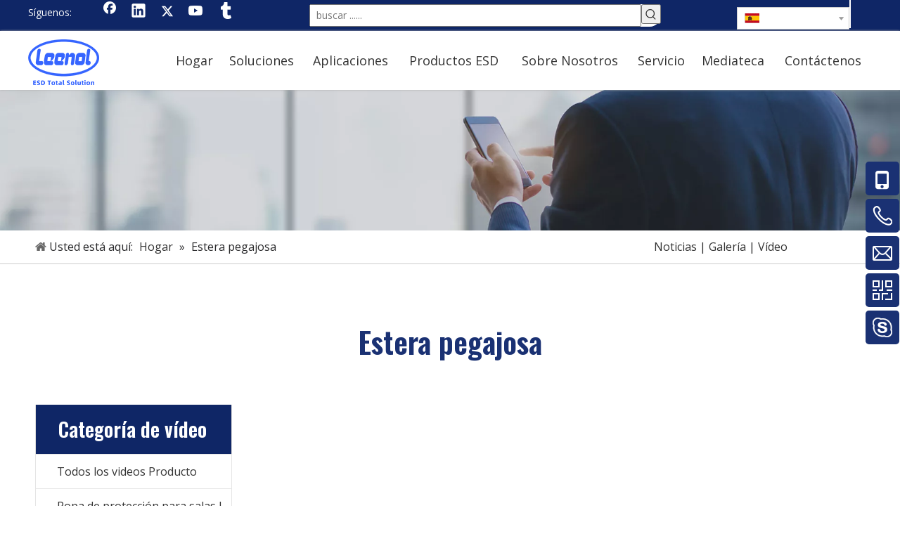

--- FILE ---
content_type: text/html;charset=utf-8
request_url: https://es.leenol.com/210702180942.html
body_size: 73874
content:
<!DOCTYPE html> <html lang="es" prefix="og: http://ogp.me/ns#" style="height: auto;"> <head> <script>document.write=function(e){documentWrite(document.currentScript,e)};function documentWrite(documenturrentScript,e){var i=document.createElement("span");i.innerHTML=e;var o=i.querySelectorAll("script");if(o.length)o.forEach(function(t){if(t.src&&t.src!=""){var script=document.createElement("script");script.src=t.src;document.body.appendChild(script)}});document.body.appendChild(i)}
window.onloadHack=function(func){if(!!!func||typeof func!=="function")return;if(document.readyState==="complete")func();else if(window.addEventListener)window.addEventListener("load",func,false);else if(window.attachEvent)window.attachEvent("onload",func,false)};</script> <title>Estera pegajosa - leenol</title> <meta name="keywords" content="Estera pegajosa, leenol"/> <meta name="description" content="Estera pegajosa, leenol"/> <link data-type="dns-prefetch" data-domain="jprorwxhikinlo5q-static.micyjz.com" rel="dns-prefetch" href="//jprorwxhikinlo5q-static.micyjz.com"> <link data-type="dns-prefetch" data-domain="iqrorwxhikinlo5q-static.micyjz.com" rel="dns-prefetch" href="//iqrorwxhikinlo5q-static.micyjz.com"> <link data-type="dns-prefetch" data-domain="rororwxhikinlo5q-static.micyjz.com" rel="dns-prefetch" href="//rororwxhikinlo5q-static.micyjz.com"> <link rel="amphtml" href="https://es.leenol.com/amp/210702180942.html"/> <link rel="canonical" href="https://es.leenol.com/210702180942.html"/> <meta http-equiv="X-UA-Compatible" content="IE=edge"/> <meta name="renderer" content="webkit"/> <meta http-equiv="Content-Type" content="text/html; charset=utf-8"/> <meta name="viewport" content="width=device-width, initial-scale=1, user-scalable=no"/> <link rel="icon" href="//iqrorwxhikinlo5q-static.micyjz.com/cloud/lqBpjKpnlmSRpiprioomip/favicon.ico"> <style data-inline="true" data-type="inlineHeadStyle">.fa{display:inline-block;font:normal normal normal 14px/1 FontAwesome;font-size:inherit;text-rendering:auto;-webkit-font-smoothing:antialiased;-moz-osx-font-smoothing:grayscale;font-family:FontAwesome !important}body,.backstage-frontendpreview{background-position:top center;background-repeat:repeat;background-attachment:scroll}#outerContainer_1481163574645{background-color:#0f2666;border-left:0 solid #000;border-right:0 solid #000;border-top:0 solid #000;border-bottom:0 solid #000;border-top-right-radius:0;border-top-left-radius:0;border-bottom-right-radius:0;border-bottom-left-radius:0;margin-top:0;margin-bottom:0;padding-top:0;padding-bottom:0;box-shadow:0}#outerContainer_1481163574645>.container{border-left:0 solid #000;border-right:0 solid #000;border-top:0 solid #000;border-bottom:0 solid #000;border-top-right-radius:0;border-top-left-radius:0;border-bottom-right-radius:0;border-bottom-left-radius:0;margin-top:0;margin-bottom:0;padding-top:0;padding-bottom:0}.frontend-body-canvas #outerContainer_1481163574645 [data-type='columns']{padding-top:0;padding-bottom:0}.frontend-body-canvas #outerContainer_1481163574645 [data-type='columns']>div{margin-left:0;margin-right:0}.backstage-stwidgets-settingwrap,.siteblocks-container :not(.edit-normal){font-family:Open Sans}.sitewidget-text-20210620102522{border-left:0 solid #000;border-right:0 solid #000;border-top:0 solid #000;border-bottom:0 solid #000;border-top-right-radius:0;border-top-left-radius:0;border-bottom-right-radius:0;border-bottom-left-radius:0;margin-top:0;margin-right:0;margin-bottom:0;margin-left:0;padding-top:0;padding-right:0;padding-bottom:0;padding-left:0;box-shadow:0}.sitewidget-bd{font-family:Open Sans;font-size:16px;color:#2a2a2c;font-weight:400;letter-spacing:0;line-height:1.7em;text-align:left}.sitewidget-bd{background-position:left top;background-repeat:repeat;background-attachment:scroll}.sitewidget-text-20210620102522 .sitewidget-bd{border-left:0 solid #666;border-right:0 solid #666;border-top:0 solid #666;border-bottom:0 solid #666;border-top-right-radius:0;border-top-left-radius:0;border-bottom-right-radius:0;border-bottom-left-radius:0;margin-top:0;margin-right:0;margin-bottom:0;margin-left:0;padding-top:0;padding-right:0;padding-bottom:0;padding-left:0}.sitewidget-text-20210620102522 .sitewidget-bd{font-size:14px;color:#fff;font-weight:400}.sitewidget-text-20210620102522 .sitewidget-bd *,.sitewidget-text-20210620102522 .sitewidget-bd{letter-spacing:0;line-height:2.6em;text-align:left}.sitewidget-follow-20210620221611{border-left:0 solid #000;border-right:0 solid #000;border-top:0 solid #000;border-bottom:0 solid #000;border-top-right-radius:0;border-top-left-radius:0;border-bottom-right-radius:0;border-bottom-left-radius:0;margin-top:0;margin-right:0;margin-bottom:0;margin-left:0;padding-top:0;padding-right:0;padding-bottom:0;padding-left:0;box-shadow:0}.sitewidget-follow-20210620221611 .sitewidget-bd{border-left:0 solid #666;border-right:0 solid #666;border-top:0 solid #666;border-bottom:0 solid #666;border-top-right-radius:0;border-top-left-radius:0;border-bottom-right-radius:0;border-bottom-left-radius:0;margin-top:0;margin-right:0;margin-bottom:0;margin-left:0;padding-top:0;padding-right:0;padding-bottom:0;padding-left:0}.sitewidget-follow-20210620221611 .sitewidget-bd{font-size:15px;color:#666;font-weight:400}.sitewidget-follow-20210620221611 .sitewidget-bd *,.sitewidget-follow-20210620221611 .sitewidget-bd{letter-spacing:0;line-height:2em;text-align:left}div[class^='sitewidget-'] a{font-family:Open Sans;font-size:16px;color:#333;font-weight:400;letter-spacing:0;line-height:1.7em;text-align:left}.sitewidget-follow-20210620221611 .follow-a{margin:0 5px 0 0}.sitewidget-follow-20210620221611 .sitewidget-bd a{font-size:14px;color:#333;font-weight:400;letter-spacing:0;line-height:2em;text-align:left}.sitewidget-prodSearchNew-20161208102223{border-left:0 solid #000;border-right:0 solid #000;border-top:0 solid #000;border-bottom:0 solid #000;border-top-right-radius:0;border-top-left-radius:0;border-bottom-right-radius:0;border-bottom-left-radius:0;margin-top:0;margin-right:0;margin-bottom:0;margin-left:0;padding-top:6px;padding-right:0;padding-bottom:6px;padding-left:0;box-shadow:0}.sitewidget-prodSearchNew-20161208102223 .sitewidget-bd{border-left:0 solid #828282;border-right:0 solid #828282;border-top:0 solid #828282;border-bottom:0 solid #828282;border-top-right-radius:0;border-top-left-radius:0;border-bottom-right-radius:0;border-bottom-left-radius:0;margin-top:0;margin-right:0;margin-bottom:0;margin-left:0;padding-top:0;padding-right:0;padding-bottom:0;padding-left:0}.sitewidget-langBar-20210620102338{height:20px;border-left:0 solid #000;border-right:2px solid #fff;border-top:0 solid #000;border-bottom:0 solid #000;border-top-right-radius:0;border-top-left-radius:0;border-bottom-right-radius:0;border-bottom-left-radius:0;margin-top:0;margin-right:30px;margin-bottom:0;margin-left:0;padding-top:10px;padding-right:0;padding-bottom:10px;padding-left:0;box-shadow:0}.sitewidget-langBar-20210620102338 .sitewidget-bd{border-left:0 solid #666;border-right:0 solid #fff;border-top:0 solid #666;border-bottom:0 solid #666;border-top-right-radius:0;border-top-left-radius:0;border-bottom-right-radius:0;border-bottom-left-radius:0;margin-top:0;margin-right:0;margin-bottom:0;margin-left:0;padding-top:0;padding-right:0;padding-bottom:0;padding-left:0}.sitewidget-langBar-20210620102338 .sitewidget-bd{font-size:14px;color:#fff;font-weight:400}.sitewidget-langBar-20210620102338 .sitewidget-bd *,.sitewidget-langBar-20210620102338 .sitewidget-bd{letter-spacing:0;line-height:1.6em;text-align:left}.sitewidget-langBar-20210620102338 .sitewidget-bd .lang-bar .lang-dropdown .lang-selected{display:flex;justify-content:flex-start;align-items:center}.sitewidget-langBar-20210620102338.sitewidget-langBar .lang-bar .lang-dropdown .lang-selected{border:1px solid #ccc}.sitewidget-langBar-20210620102338.sitewidget-langBar .lang-bar .lang-dropdown .lang-selected{background:#fff}.sitewidget-langBar-20210620102338.sitewidget-langBar .lang-bar .lang-dropdown .lang-menu{border:1px solid #ccc;border-top:0 solid #ccc}.sitewidget-langBar-20210620102338.sitewidget-langBar .lang-bar .lang-dropdown .lang-menu{background:#fff}#outerContainer_1624155747932{background-color:#fff;border-left:0 solid #000;border-right:0 solid #000;border-top:0 solid #000;border-bottom:0 solid #000;border-top-right-radius:0;border-top-left-radius:0;border-bottom-right-radius:0;border-bottom-left-radius:0;margin-top:0;margin-bottom:0;padding-top:0;padding-bottom:0;box-shadow:0 0 3px 0 #aaa}#outerContainer_1624155747932>.container{border-left:0 solid #000;border-right:0 solid #000;border-top:0 solid #000;border-bottom:0 solid #000;border-top-right-radius:0;border-top-left-radius:0;border-bottom-right-radius:0;border-bottom-left-radius:0;margin-top:0;margin-bottom:0;padding-top:0;padding-bottom:0}.frontend-body-canvas #outerContainer_1624155747932 [data-type='columns']{padding-top:0;padding-bottom:0}.frontend-body-canvas #outerContainer_1624155747932 [data-type='columns']>div{margin-left:0;margin-right:0}.sitewidget-logo-20161208093025{border-left:0 solid #000;border-right:0 solid #000;border-top:0 solid #000;border-bottom:0 solid #000;border-top-right-radius:0;border-top-left-radius:0;border-bottom-right-radius:0;border-bottom-left-radius:0;margin-top:0;margin-right:0;margin-bottom:0;margin-left:0;padding-top:12px;padding-right:0;padding-bottom:5px;padding-left:0;box-shadow:0}.sitewidget-logo-20161208093025 .sitewidget-bd{border-left:0 solid #828282;border-right:0 solid #828282;border-top:0 solid #828282;border-bottom:0 solid #828282;border-top-right-radius:0;border-top-left-radius:0;border-bottom-right-radius:0;border-bottom-left-radius:0;margin-top:0;margin-right:0;margin-bottom:0;margin-left:0;padding-top:0;padding-right:0;padding-bottom:0;padding-left:0}#outerContainer_1624950061836{border-left:0 solid #000;border-right:0 solid #000;border-top:0 solid #000;border-bottom:1px solid #ccc;border-top-right-radius:0;border-top-left-radius:0;border-bottom-right-radius:0;border-bottom-left-radius:0;margin-top:0;margin-bottom:0;padding-top:0;padding-bottom:0;box-shadow:0}#outerContainer_1624950061836>.container{border-left:0 solid #000;border-right:0 solid #000;border-top:0 solid #000;border-bottom:0 solid #000;border-top-right-radius:0;border-top-left-radius:0;border-bottom-right-radius:0;border-bottom-left-radius:0;margin-top:0;margin-bottom:0;padding-top:0;padding-bottom:0}.sitewidget-position-20210702180947{border-left:0 solid #000;border-right:0 solid #000;border-top:0 solid #000;border-bottom:0 solid #000;border-top-right-radius:0;border-top-left-radius:0;border-bottom-right-radius:0;border-bottom-left-radius:0;margin-top:0;margin-right:0;margin-bottom:0;margin-left:0;padding-top:0;padding-right:0;padding-bottom:0;padding-left:0;box-shadow:0}.sitewidget-position-20210702180947 .sitewidget-bd{border-left:0 solid #2a2a2c;border-right:0 solid #2a2a2c;border-top:0 solid #2a2a2c;border-bottom:0 solid #2a2a2c;border-top-right-radius:0;border-top-left-radius:0;border-bottom-right-radius:0;border-bottom-left-radius:0;margin-top:0;margin-right:0;margin-bottom:0;margin-left:0;padding-top:0;padding-right:0;padding-bottom:0;padding-left:0}.sitewidget-position-20210702180947 .sitewidget-bd{font-size:16px;color:#2a2a2c;font-weight:400}.sitewidget-position-20210702180947 .sitewidget-bd *,.sitewidget-position-20210702180947 .sitewidget-bd{letter-spacing:0;line-height:1.7em;text-align:left}.sitewidget-position-20210702180947 .sitewidget-bd a{font-size:16px;color:#333;font-weight:400;letter-spacing:0;line-height:1em;text-align:left}.sitewidget-quickNav-20210630165813{border-left:0 solid #000;border-right:0 solid #000;border-top:0 solid #000;border-bottom:0 solid #000;border-top-right-radius:0;border-top-left-radius:0;border-bottom-right-radius:0;border-bottom-left-radius:0;margin-top:0;margin-right:0;margin-bottom:0;margin-left:0;padding-top:0;padding-right:0;padding-bottom:0;padding-left:80px;box-shadow:0}.sitewidget-hd{background-position:left top;background-repeat:repeat;background-attachment:scroll}.sitewidget-quickNav-20210630165813 .sitewidget-hd{display:block;border-left:0 solid #000;border-right:0 solid #000;border-top:0 solid #000;border-bottom:0 solid #000;border-top-right-radius:0;border-top-left-radius:0;border-bottom-right-radius:0;border-bottom-left-radius:0;margin-top:0;margin-right:0;margin-bottom:0;margin-left:0;padding-top:0;padding-right:0;padding-bottom:0;padding-left:0}.sitewidget-hd>h2,.sitewidget-hd>h1{font-family:Oswald;font-size:42px;color:#1a3173;font-weight:600;letter-spacing:0;line-height:1.8em;text-align:center}.sitewidget-quickNav-20210630165813 .sitewidget-bd{border-left:0 solid #2a2a2c;border-right:0 solid #2a2a2c;border-top:0 solid #2a2a2c;border-bottom:0 solid #2a2a2c;border-top-right-radius:0;border-top-left-radius:0;border-bottom-right-radius:0;border-bottom-left-radius:0;margin-top:0;margin-right:0;margin-bottom:0;margin-left:0;padding-top:0;padding-right:0;padding-bottom:0;padding-left:0}.sitewidget-quickNav-20210630165813 .sitewidget-bd a{font-size:16px;color:#333;font-weight:400;letter-spacing:0;line-height:1.7em;text-align:left}.sitewidget-verticalNavigation-20210705184913{border-left:0 solid #000;border-right:0 solid #000;border-top:0 solid #000;border-bottom:0 solid #000;border-top-right-radius:0;border-top-left-radius:0;border-bottom-right-radius:0;border-bottom-left-radius:0;margin-top:0;margin-right:0;margin-bottom:0;margin-left:0;padding-top:42px;padding-right:0;padding-bottom:0;padding-left:0;box-shadow:0}.sitewidget-verticalNavigation-20210705184913 .sitewidget-hd{display:block;background-color:#0f2666;border-left:1px solid #dcdcdc;border-right:1px solid #dcdcdc;border-top:0 solid #000;border-bottom:0 solid #000;border-top-right-radius:0;border-top-left-radius:0;border-bottom-right-radius:0;border-bottom-left-radius:0;margin-top:0;margin-right:0;margin-bottom:0;margin-left:0;padding-top:0;padding-right:0;padding-bottom:0;padding-left:17px}.sitewidget-verticalNavigation-20210705184913 .sitewidget-hd>h2{font-family:Oswald;font-size:28px;color:#fff;font-weight:600;letter-spacing:0;line-height:2.5em;text-align:left}.sitewidget-verticalNavigation-20210705184913 .verticalNavSpreadPC{display:none}.sitewidget-verticalNavigation-20210705184913 .sitewidget-bd{border-left:1px solid #e5e5e5;border-right:1px solid #e5e5e5;border-top:1px solid #e5e5e5;border-bottom:1px solid #e5e5e5;border-top-right-radius:0;border-top-left-radius:0;border-bottom-right-radius:0;border-bottom-left-radius:0;margin-top:0;margin-right:0;margin-bottom:0;margin-left:0;padding-top:0;padding-right:0;padding-bottom:0;padding-left:0}.sitewidget-verticalNavigation-20210705184913 .sitewidget-bd{font-size:16px;color:#2a2a2c;font-weight:400}.sitewidget-verticalNavigation-20210705184913 .sitewidget-bd *,.sitewidget-verticalNavigation-20210705184913 .sitewidget-bd{letter-spacing:0;line-height:3em;text-align:left}.sitewidget-323afefd-96dd-46bc-8003-8fb98c9357aa-20210702180954 .paging-wrap.fix{justify-content:center;display:flex}#outerContainer_1622706392343{background-color:#ebebeb;border-left:0 solid #000;border-right:0 solid #000;border-top:0 solid #000;border-bottom:0 solid #000;border-top-right-radius:0;border-top-left-radius:0;border-bottom-right-radius:0;border-bottom-left-radius:0;margin-top:0;margin-bottom:0;padding-top:0;padding-bottom:0;box-shadow:0}#outerContainer_1622706392343>.container{border-left:0 solid #000;border-right:0 solid #000;border-top:0 solid #000;border-bottom:0 solid #000;border-top-right-radius:0;border-top-left-radius:0;border-bottom-right-radius:0;border-bottom-left-radius:0;margin-top:0;margin-bottom:0;padding-top:0;padding-bottom:0}.sitewidget-text-20210523234316{border-left:0 solid #000;border-right:0 solid #000;border-top:0 solid rgba(255,255,255,0.1);border-bottom:0 solid #000;border-top-right-radius:0;border-top-left-radius:0;border-bottom-right-radius:0;border-bottom-left-radius:0;margin-top:0;margin-right:0;margin-bottom:0;margin-left:0;padding-top:0;padding-right:40px;padding-bottom:0;padding-left:0;box-shadow:0}.sitewidget-text-20210523234316 .sitewidget-bd{border-left:0 solid #828282;border-right:0 solid #828282;border-top:0 solid #828282;border-bottom:0 solid #828282;border-top-right-radius:0;border-top-left-radius:0;border-bottom-right-radius:0;border-bottom-left-radius:0;margin-top:20px;margin-right:0;margin-bottom:10px;margin-left:0;padding-top:0;padding-right:0;padding-bottom:0;padding-left:0}.sitewidget-text-20210523234316 .sitewidget-bd{font-size:14px;color:#2a2a2c;font-weight:400}.sitewidget-text-20210523234316 .sitewidget-bd *,.sitewidget-text-20210523234316 .sitewidget-bd{letter-spacing:0;line-height:1.7em;text-align:left}.sitewidget-follow-20210523224508{border-left:0 solid #000;border-right:0 solid #000;border-top:0 solid #000;border-bottom:0 solid #000;border-top-right-radius:0;border-top-left-radius:0;border-bottom-right-radius:0;border-bottom-left-radius:0;margin-top:0;margin-right:0;margin-bottom:0;margin-left:0;padding-top:10px;padding-right:0;padding-bottom:0;padding-left:0;box-shadow:0}.sitewidget-follow-20210523224508 .sitewidget-bd{border-left:0 solid #828282;border-right:0 solid #828282;border-top:0 solid #828282;border-bottom:0 solid #828282;border-top-right-radius:0;border-top-left-radius:0;border-bottom-right-radius:0;border-bottom-left-radius:0;margin-top:0;margin-right:0;margin-bottom:0;margin-left:0;padding-top:0;padding-right:0;padding-bottom:0;padding-left:0}.sitewidget-follow-20210523224508 .sitewidget-bd{text-align:left}.sitewidget-follow-20210523224508 .follow-a{margin:0 5px 0 0}.sitewidget-quickNav-20161221110806{border-left:0 solid #000;border-right:0 solid #000;border-top:0 solid #000;border-bottom:0 solid #000;border-top-right-radius:0;border-top-left-radius:0;border-bottom-right-radius:0;border-bottom-left-radius:0;margin-top:0;margin-right:20px;margin-bottom:0;margin-left:20px;padding-top:0;padding-right:0;padding-bottom:10px;padding-left:0;box-shadow:0}.sitewidget-quickNav-20161221110806 .sitewidget-hd{display:block;background:#f0f1f2 no-repeat left bottom;background-size:initial;border-left:0 solid #000;border-right:0 solid #000;border-top:0 solid #000;border-bottom:0 solid rgba(255,255,255,0.11);border-top-right-radius:0;border-top-left-radius:0;border-bottom-right-radius:0;border-bottom-left-radius:0;margin-top:0;margin-right:0;margin-bottom:5px;margin-left:0;padding-top:0;padding-right:0;padding-bottom:0;padding-left:0}.sitewidget-quickNav-20161221110806 .sitewidget-hd>h2{font-family:Oswald;font-size:23px;color:#122a6d;font-weight:500;letter-spacing:0;line-height:2.5em;text-align:left}.sitewidget-quickNav-20161221110806 .sitewidget-bd{border-left:0 solid #828282;border-right:0 solid #828282;border-top:0 solid #828282;border-bottom:0 solid #828282;border-top-right-radius:0;border-top-left-radius:0;border-bottom-right-radius:0;border-bottom-left-radius:0;margin-top:0;margin-right:0;margin-bottom:0;margin-left:0;padding-top:0;padding-right:0;padding-bottom:0;padding-left:0}.sitewidget-quickNav-20161221110806 .sitewidget-bd{font-size:14px;color:#2f2f2f;font-weight:400}.sitewidget-quickNav-20161221110806 .sitewidget-bd *,.sitewidget-quickNav-20161221110806 .sitewidget-bd{letter-spacing:10px;line-height:2.2em;text-align:center}.sitewidget-quickNav-20161221110806 .sitewidget-bd a{font-family:Open Sans;font-size:14px;color:#2a2a2c;font-weight:400;letter-spacing:0;line-height:2.2em;text-align:left}.sitewidget-quickNav-20210620181442{border-left:0 solid #000;border-right:0 solid #000;border-top:0 solid #000;border-bottom:0 solid #000;border-top-right-radius:0;border-top-left-radius:0;border-bottom-right-radius:0;border-bottom-left-radius:0;margin-top:0;margin-right:20px;margin-bottom:0;margin-left:20px;padding-top:0;padding-right:0;padding-bottom:10px;padding-left:0;box-shadow:0}.sitewidget-quickNav-20210620181442 .sitewidget-hd{display:block;background:#f0f1f2 no-repeat left bottom;background-size:initial;border-left:0 solid #000;border-right:0 solid #000;border-top:0 solid #000;border-bottom:0 solid rgba(255,255,255,0.11);border-top-right-radius:0;border-top-left-radius:0;border-bottom-right-radius:0;border-bottom-left-radius:0;margin-top:0;margin-right:0;margin-bottom:5px;margin-left:0;padding-top:0;padding-right:0;padding-bottom:0;padding-left:0}.sitewidget-quickNav-20210620181442 .sitewidget-hd>h2{font-family:Oswald;font-size:23px;color:#122a6d;font-weight:500;letter-spacing:0;line-height:2.5em;text-align:left}.sitewidget-quickNav-20210620181442 .sitewidget-bd{border-left:0 solid #828282;border-right:0 solid #828282;border-top:0 solid #828282;border-bottom:0 solid #828282;border-top-right-radius:0;border-top-left-radius:0;border-bottom-right-radius:0;border-bottom-left-radius:0;margin-top:0;margin-right:0;margin-bottom:0;margin-left:0;padding-top:0;padding-right:0;padding-bottom:0;padding-left:0}.sitewidget-quickNav-20210620181442 .sitewidget-bd{font-size:14px;color:#2f2f2f;font-weight:400}.sitewidget-quickNav-20210620181442 .sitewidget-bd *,.sitewidget-quickNav-20210620181442 .sitewidget-bd{letter-spacing:10px;line-height:2.2em;text-align:center}.sitewidget-quickNav-20210620181442 .sitewidget-bd a{font-family:Open Sans;font-size:14px;color:#2a2a2c;font-weight:400;letter-spacing:0;line-height:2.2em;text-align:left}.sitewidget-graphicNew-20210603152056{border-left:0 solid #000;border-right:0 solid #000;border-top:0 solid #000;border-bottom:0 solid #000;border-top-right-radius:0;border-top-left-radius:0;border-bottom-right-radius:0;border-bottom-left-radius:0;margin-top:0;margin-right:0;margin-bottom:0;margin-left:0;padding-top:0;padding-right:0;padding-bottom:0;padding-left:0;box-shadow:0}.sitewidget-graphicNew-20210603152056 .sitewidget-hd{display:block;background:#f0f1f2 no-repeat left bottom;background-size:initial;border-left:0 solid #000;border-right:0 solid #000;border-top:0 solid #000;border-bottom:0 solid rgba(255,255,255,0.11);border-top-right-radius:0;border-top-left-radius:0;border-bottom-right-radius:0;border-bottom-left-radius:0;margin-top:0;margin-right:30px;margin-bottom:10px;margin-left:0;padding-top:0;padding-right:0;padding-bottom:0;padding-left:0}.sitewidget-graphicNew-20210603152056 .sitewidget-hd>h2{font-family:Oswald;font-size:23px;color:#122a6d;font-weight:500;letter-spacing:0;line-height:2.5em;text-align:left}.sitewidget-graphicNew-20210603152056 .sitewidget-bd{border-left:0 solid #828282;border-right:0 solid #828282;border-top:0 solid #828282;border-bottom:0 solid #828282;border-top-right-radius:0;border-top-left-radius:0;border-bottom-right-radius:0;border-bottom-left-radius:0;margin-top:0;margin-right:0;margin-bottom:0;margin-left:0;padding-top:0;padding-right:0;padding-bottom:0;padding-left:0}.sitewidget-graphicNew-20210603152056 .sitewidget-bd{font-size:14px;color:#333;font-weight:400}.sitewidget-graphicNew-20210603152056 .sitewidget-bd *,.sitewidget-graphicNew-20210603152056 .sitewidget-bd{letter-spacing:0;line-height:2.2em;text-align:left}.sitewidget-graphicNew-20210603152056 .sitewidget-bd a{font-size:14px;color:#2a2a2c;font-weight:400;letter-spacing:0;line-height:2.2em;text-align:left}#outerContainer_1624628448643{background-color:#ebebeb;border-left:0 solid #000;border-right:0 solid #000;border-top:0 solid #000;border-bottom:0 solid #000;border-top-right-radius:0;border-top-left-radius:0;border-bottom-right-radius:0;border-bottom-left-radius:0;margin-top:0;margin-bottom:0;padding-top:0;padding-bottom:0;box-shadow:0}#outerContainer_1624628448643>.container{border-left:0 solid #000;border-right:0 solid #000;border-top:0 solid #000;border-bottom:0 solid #000;border-top-right-radius:0;border-top-left-radius:0;border-bottom-right-radius:0;border-bottom-left-radius:0;margin-top:0;margin-bottom:0;padding-top:0;padding-bottom:0}#outerContainer_1622706118248{background-color:#dbdbdb;border-left:0 solid #000;border-right:0 solid #000;border-top:0 solid #000;border-bottom:0 solid #000;border-top-right-radius:0;border-top-left-radius:0;border-bottom-right-radius:0;border-bottom-left-radius:0;margin-top:0;margin-bottom:0;padding-top:0;padding-bottom:0;box-shadow:0}#outerContainer_1622706118248>.container{border-left:0 solid #000;border-right:0 solid #000;border-top:0 solid #000;border-bottom:0 solid #000;border-top-right-radius:0;border-top-left-radius:0;border-bottom-right-radius:0;border-bottom-left-radius:0;margin-top:0;margin-bottom:0;padding-top:0;padding-bottom:0}.sitewidget-text-20161221142045{height:80px;border-left:0 solid #000;border-right:0 solid #000;border-top:0 solid #000;border-bottom:0 solid #000;border-top-right-radius:0;border-top-left-radius:0;border-bottom-right-radius:0;border-bottom-left-radius:0;margin-top:0;margin-right:0;margin-bottom:0;margin-left:0;padding-top:0;padding-right:0;padding-bottom:5px;padding-left:0;box-shadow:0}.sitewidget-text-20161221142045 .sitewidget-bd{border-left:0 solid #828282;border-right:0 solid #828282;border-top:0 solid #828282;border-bottom:0 solid #828282;border-top-right-radius:0;border-top-left-radius:0;border-bottom-right-radius:0;border-bottom-left-radius:0;margin-top:0;margin-right:0;margin-bottom:0;margin-left:0;padding-top:0;padding-right:0;padding-bottom:0;padding-left:0}.sitewidget-text-20161221142045 .sitewidget-bd{font-size:16px;color:#2a2a2c;font-weight:0}.sitewidget-text-20161221142045 .sitewidget-bd *,.sitewidget-text-20161221142045 .sitewidget-bd{letter-spacing:0;line-height:5.5em;text-align:center}.gbBgColor0,a.gbBgColor0,.paging.gbColorpage0 li.active>span{background-color:#1a3173 !important}.fontColorS0{color:#1a3173}.sitewidget-navnew .navnew-thumb-switch{display:none}.sitewidget-navnew .smsmart,.sitewidget-navnew .smsmart ul,.sitewidget-navnew .smsmart li{display:block;list-style:none;line-height:normal;direction:ltr;-webkit-tap-highlight-color:rgba(0,0,0,0)}.sitewidget-navnew .smsmart{margin-left:auto;margin-right:auto}.sitewidget-navnew .smsmart{max-width:1180px}.sitewidget-navnew .smsmart.navnew-item-overview{display:table;width:100%}.sitewidget-navnew .smsmart li,.sitewidget-navnew .smsmart a{position:relative}.sitewidget-navnew .smsmart>li{float:left}.sitewidget-navnew .smsmart>li{float:left}.sitewidget-navnew .smsmart.navnew-item-overview>.navnew-item{display:table-cell;float:none}.sitewidget-navnew .smsmart a{display:block}.sitewidget-navnew .smsmart li>a{white-space:nowrap;-webkit-transition:all .3s;-moz-transition:all .3s;-ms-transition:all .3s;-o-transition:all .3s;transition:all .3s;-webkit-transition-property:color,background-color,padding-left,padding-right,margin-left,margin-right;-moz-transition-property:color,background-color,padding-left,padding-right,margin-left,margin-right;-ms-transition-property:color,background-color,padding-left,padding-right,margin-left,margin-right;-o-transition-property:color,background-color,padding-left,padding-right,margin-left,margin-right;transition-property:color,background-color,padding-left,padding-right,margin-left,margin-right}.sitewidget-navnew .smsmart.navnew-item-overview .navnew-item.on>a,.sitewidget-navnew .smsmart.navnew-item-overview .navnew-item.on>a:hover,.sitewidget-navnew .smsmart.navnew-item-overview .navnew-item>a,.sitewidget-navnew .smsmart.navnew-item-overview .navnew-item>a:hover{padding-left:0 !important;padding-right:0 !important}.sitewidget-navnew .smsmart ul{display:none}.sitewidget-navnew .smsmart ul{position:absolute;z-index:10;transition:transform ease-out .2s;-webkit-transition:-webkit-transform ease-out .2s;-moz-transition:-moz-transform ease-out .2s}.navnew a[href="javascript:;"]{cursor:initial !important}.sitewidget-navnew .smsmart:after{content:"";display:block;height:0;font:0 / 0 serif;clear:both;visibility:hidden;overflow:hidden}.sitewidget-navnew a .sub-arrow{display:inline-block;width:24px;background-position:center center;background-repeat:no-repeat}.sitewidget-navnew a .sub-arrow{display:inline-block;width:24px;background-position:center center;background-repeat:no-repeat}.sitewidget-navnew .navnew-link .sub-arrow{background:url([data-uri]);background-repeat:no-repeat !important}.sitewidget-atlasList .sitewidget-bd ul{margin:0 -10px;display:flex;justify-content:space-around;flex-wrap:wrap}.sitewidget-atlasList .sitewidget-bd .fix:not(.paging-wrap):after{flex:1 !important}.txtc{display:flex;justify-content:center;margin:0 2px}#backstage-headArea-mobile{display:none}#colorbox,#cboxOverlay,#cboxWrapper{position:absolute;top:0;left:0;z-index:9999;overflow:hidden}#cboxOverlay{position:fixed;width:100%;height:100%}#cboxOverlay{background:#000}#colorbox,#cboxContent,#cboxLoadedContent{box-sizing:content-box;-moz-box-sizing:content-box;-webkit-box-sizing:content-box}#colorbox{outline:0}.block-icon{font-family:"block-icon" !important;font-size:16px;font-style:normal;-webkit-font-smoothing:antialiased;-moz-osx-font-smoothing:grayscale;line-height:1}.block-icontelephone:before{content:"\e6e9"}.sitewidget-navigation_style-20161208101846{border-left:0 solid;border-right:0 solid;border-top:0 solid;border-bottom:0 solid;border-top-right-radius:0;border-top-left-radius:0;border-bottom-right-radius:0;border-bottom-left-radius:0;margin-top:0;margin-right:0;margin-bottom:0;margin-left:0;padding-top:0;padding-right:0;padding-bottom:0;padding-left:0}.sitewidget-navigation_style-20161208101846 .smsmart{box-shadow:0}.sitewidget-navigation_style-20161208101846 .smsmart>.navnew-item>a{letter-spacing:0;line-height:84px;text-align:center;font-size:18px;color:#333;font-weight:0;text-transform:capitalize}.sitewidget-navigation_style-20161208101846 .smsmart>.navnew-item>a{border-left:0 solid;border-right:0 solid;border-top:0 solid;border-bottom:0 solid;border-top-right-radius:0;border-top-left-radius:0;border-bottom-right-radius:0;border-bottom-left-radius:0;margin-top:0;margin-right:5px;margin-bottom:0;margin-left:5px;padding-top:0;padding-right:10px;padding-bottom:0;padding-left:10px}.sitewidget-navigation_style-20161208101846 .smsmart .navnew-sub1{background-color:#0f2666}.sitewidget-navigation_style-20161208101846 .smsmart .navnew-sub1{border-left:0 solid;border-right:0 solid;border-top:0 solid;border-bottom:0 solid;border-top-right-radius:0;border-top-left-radius:0;border-bottom-right-radius:0;border-bottom-left-radius:0;margin-top:0;margin-right:0;margin-bottom:0;margin-left:0;padding-top:10px;padding-right:0;padding-bottom:10px;padding-left:0}.sitewidget-navigation_style-20161208101846 .navnew-item>.has-submenu>.sub-arrow{display:none}.sitewidget-logo-20161208093025 img{filter:blur(0);transition:filter .5s ease}.follow-a{display:inline-block;margin:1px;text-align:center !important}.social-icon-round{border-radius:50%}.social-icon-greycolor,.social-icon-blackgrey,.social-icon-default{-webkit-transition:all .2s ease-in-out;-moz-transition:all .2s ease-in-out;-ms-transition:all .2s ease-in-out;-o-transition:all .2s ease-in-out;transition:all .2s ease-in-out}#outerContainer_1481163574645{z-index:102 !important}.onlineservice-fixed-style{position:fixed;z-index:99}.onlineservice-fixed-style{right:0;top:30%}.onlineservice-fixed-style ul{background-color:#000;fliter:alpha(opacity=30);background-color:rgba(0,0,0,0.3)}.onlineservice-fixed-style ul{border-radius:10px 0 0 10px}.sitewidget-onlineService.onlineservice-fixed-style ul li{line-height:28px;position:relative;white-space:nowrap;height:48px;width:54px}.onlineservice-fixed-style ul li i{background:url([data-uri]);background-repeat:no-repeat}.onlineservice-fixed-style ul li i{display:inline-block;width:28px;height:28px}.onlineservice-fixed-style ul .onlineService_t i{background-position:0 -56px}.onlineservice-fixed-style ul li span{margin:0 10px 0 14px}.onlineservice-fixed-style ul .onlineService_e i{background-position:0 -111px}.onlineservice-fixed-style ul .onlineService_qr i{background-position:0 -203px}.onlineservice-fixed-style ul .onlineService_s i{background-position:0 -28px}.sitewidget-logo-20210523222729 img{filter:blur(0);transition:filter .5s ease}.prodWrap .sitewidget-bd{position:relative}.prodWrap .sitewidget-bd{position:relative}.prodWrap .prodDiv{padding:10px 15px;position:absolute;top:60px;z-index:20000;background:#fff;border:1px solid #dfdfdf;display:none;left:0;-webkit-box-shadow:#ccc 0px 0px 4px;-moz-box-shadow:#ccc 0px 0px 4px;box-shadow:#ccc 0px 0px 4px;border-radius:4px}.prodWrap .prodDivrecomend{padding:10px 15px;position:absolute;top:46px;z-index:20000;background:#fff;border:1px solid #dfdfdf;display:none;left:0;-webkit-box-shadow:#ccc 0px 0px 4px;-moz-box-shadow:#ccc 0px 0px 4px;box-shadow:#ccc 0px 0px 4px;border-radius:4px;width:460px;height:345px}.prodWrap .prodDiv .prodUl{background:#fff;line-height:30px;text-align:left}.prodUlLi{color:#417dc9}.prodWrap .prodDiv .prodUl li{display:block;min-width:110px;cursor:pointer}.social-icon-32{display:inline-block;width:32px;height:32px;vertical-align:middle}.social-icon-32.social-icon-facebook{background:#f0f1f2 no-repeat -24px 0 #3b5998}.social-icon-32.social-icon-white.social-icon-facebook{background:#f0f1f2 no-repeat -24px 0}.social-icon-32.social-icon-linkedin{background:#f0f1f2 no-repeat -24px -128px #007fb1}.social-icon-32.social-icon-white.social-icon-linkedin{background:#f0f1f2 no-repeat -24px -128px}.social-icon-32.social-icon-twitter{background:#f0f1f2 no-repeat -24px -256px #00aced}.social-icon-32.social-icon-white.social-icon-twitter{background:#f0f1f2 no-repeat -24px -256px}.social-icon-32.social-icon-youtube{background:#f0f1f2 no-repeat -24px -320px #cd332d}.social-icon-32.social-icon-white.social-icon-youtube{background:#f0f1f2 no-repeat -24px -320px}.social-icon-32.social-icon-tumblr{background:#f0f1f2 no-repeat -24px -1569px #ff3b3b}.social-icon-32.social-icon-white.social-icon-tumblr{background:#f0f1f2 no-repeat -25px -1569px}body,div,dl,dt,dd,ul,ol,li,h1,h2,h3,h4,h5,h6,pre,code,form,fieldset,legend,input,textarea,p,blockquote,th,td,button,select{margin:0;padding:0}.frontend-body-canvas #backstage-headArea{position:relative;z-index:8}.container{width:1200px;margin-right:auto;margin-left:auto}.container{width:980px;max-width:100%}.container{width:1200px;max-width:100%}.container:before,.container:after{content:" ";display:table}.row{zoom:1}.row:before,.row:after{content:" ";display:table}.col-xs-1,.col-sm-1,.col-md-1,.col-lg-1,.col-xs-2,.col-sm-2,.col-md-2,.col-lg-2,.col-xs-3,.col-sm-3,.col-md-3,.col-lg-3,.col-xs-4,.col-sm-4,.col-md-4,.col-lg-4,.col-xs-5,.col-sm-5,.col-md-5,.col-lg-5,.col-xs-6,.col-sm-6,.col-md-6,.col-lg-6,.col-xs-7,.col-sm-7,.col-md-7,.col-lg-7,.col-xs-8,.col-sm-8,.col-md-8,.col-lg-8,.col-xs-9,.col-sm-9,.col-md-9,.col-lg-9,.col-xs-10,.col-sm-10,.col-md-10,.col-lg-10,.col-xs-11,.col-sm-11,.col-md-11,.col-lg-11,.col-xs-12,.col-sm-12,.col-md-12,.col-lg-12{min-height:1px}.col-md-1,.col-md-2,.col-md-3,.col-md-4,.col-md-5,.col-md-6,.col-md-7,.col-md-8,.col-md-9,.col-md-10,.col-md-11,.col-md-12{float:left}.col-md-1{width:8.333333333333332%}.row>div[class^="col-"]{padding:10px 0}.row>div[class^="col-"]>div[id^="location_"]{margin:0 10px}.col-md-3{width:25%}a{text-decoration:none}.col-md-5{width:41.66666666666667%}input,textarea,select{font-family:inherit;font-size:inherit;font-weight:inherit}input,textarea,select{*font-size:100%}.hide{display:none}fieldset,img{border:0}ol,ul{list-style:none}.row:after{clear:both}.container:after{clear:both}.col-md-2{width:16.666666666666664%}.col-md-10{width:83.33333333333334%}.fix{clear:both;zoom:1}.fix:after{display:block;clear:both;height:0;overflow:hidden;visibility:hidden;content:"."}.frontend-body-canvas #backstage-bodyArea{position:relative;z-index:7}.col-md-12{width:100%}.row>div.col-md-12{padding:0}.row>div.col-md-12>div[id^="location_"]{margin:0}.col-md-8{width:66.66666666666666%}.col-md-4{width:33.33333333333333%;*width:33.2%}.sitewidget-hd{position:relative}h1,h2,h3,h4,h5,h6{font-weight:normal}.container .row>div.col-md-12>div[id^="location_"],.row .row>div.col-md-12>div[id^="location_"]{margin:0 10px}.sitewidget-placeholder .sitewidget-bd>div.resizee{min-height:10px}.col-md-9{width:75%}.txtc{text-align:center}address,caption,cite,code,dfn,em,th,var{font-style:normal;font-weight:normal}table{border-collapse:collapse;border-spacing:0}.inquire-basket-listwrap{position:fixed;z-index:2147483647;right:0;bottom:0;width:230px;background-color:#fff;border:1px solid #aaa;box-shadow:0 0 8px #999}#prodInquireBasket{display:none}.shoppingBasketIcon{display:none;z-index:98;position:fixed;right:10px;bottom:120px;width:50px;height:50px;border-radius:25px;background:#7a8599;text-align:center;line-height:50px;font-size:25px;cursor:pointer}.shoppingBasketIcon{display:block}.shoppingBasketIcon .fa-shopping-cart{color:#fff;line-height:50px}[data-type="rows"][data-level="rows"]{display:flex}.sitewidget-searchNew .positionDrop{position:relative}.sitewidget-searchNew .positionDrop form{width:100%}.sitewidget-searchNew .outline-search-box .search-box .search-fix-wrap{position:relative}.sitewidget-searchNew .inner-container{position:absolute;left:0;top:0;height:100%;font-size:16px;box-sizing:border-box;padding:0 5px;white-space:nowrap;overflow:hidden;text-overflow:ellipsis;font-size:14px;text-align:left;display:flex;left:0;top:0;align-items:center;padding-left:15px;padding-right:10px;cursor:pointer}.sitewidget-searchNew .search-box-wrap input[type="text"],.sitewidget-searchNew .search-box-wrap button{box-sizing:border-box;border:0;display:block;background:0;padding:0;margin:0}.sitewidget-searchNew .outline-search-box .search-box .search-fix-wrap input[type="text"]{width:100%;text-indent:8px}.sitewidget-searchNew .search-box-wrap button{cursor:pointer;text-align:center;overflow:hidden;font-family:arial !important;display:flex;justify-content:center;align-items:center}.sitewidget-searchNew .outline-search-box .search-box .search-fix-wrap button{position:absolute;top:0;left:100%;background:url([data-uri]) \9;background-repeat:no-repeat \9;background-position:center center \9}.sitewidget-searchNew .search-box .search-keywords{word-break:break-word}.sitewidget-searchNew .positionDrop .search-keywords{width:100%;background:white;display:none;position:absolute;top:100%;left:-1px;white-space:nowrap;text-overflow:ellipsis;z-index:10000}.sitewidget-prodSearchNew-20161208102223 .outline-search-box .search-box form{border:0 solid #ddd;border-radius:18px;background-color:#fff}.sitewidget-prodSearchNew-20161208102223 .outline-search-box .search-box .search-fix-wrap{margin-right:28px}.sitewidget-prodSearchNew-20161208102223 .outline-search-box .search-box .search-fix-wrap input[type="text"]{height:28px;line-height:28px;font-size:14px;color:#333}.sitewidget-prodSearchNew-20161208102223 .outline-search-box .search-box .search-fix-wrap button{width:28px;height:28px}.sitewidget-prodSearchNew-20161208102223 .outline-search-box .search-box .search-fix-wrap button .icon-svg{width:18px;height:18px;fill:#333}.sitewidget-prodSearchNew-20161208102223 .positionDrop .search-keywords{border:1px solid #333;border-top:0}.sitewidget-position .sitewidget-bd{font-size:14px;line-height:2em}.sitewidget-position .sitewidget-position-innericon .sitewidget-position-icon{padding-left:20px;min-height:16px;background:url([data-uri]) left center no-repeat}.sitewidget-position .sitewidget-bd a,.sitewidget-position .sitewidget-bd .sitewidget-position-current{margin:0 5px}.sitewidget-langBar .lang-bar{position:relative}.lang-bar.lang-bar-right,.lang-bar.lang-bar-right .langBar-easystyle-thumb a{text-align:right}.sitewidget-langBar .lang-bar .lang-dropdown{width:-moz-fit-content;width:-webkit-fit-content;width:fit-content;min-width:160px;position:relative;display:inline-block}.sitewidget-langBar .lang-bar .lang-dropdown .lang-selected{border:1px solid #ccc;border-radius:0;padding:4px 23px 4px 10px;height:18px;background:#fff;text-align:left;cursor:pointer;height:auto}.sitewidget-langBar .lang-bar .lang-icon{vertical-align:middle;margin-right:4px}.sitewidget-langBar .lang-bar .lang-dropdown .lang-arrow{position:absolute;top:0;right:1px;width:21px;height:100%;background:url([data-uri]) center center no-repeat;background-size:27px 30px;border-radius:0 3px 3px 0;cursor:pointer;transition:all .5s ease}.sitewidget-langBar .lang-bar .lang-dropdown .lang-menu{z-index:100;display:none;width:100%;background:#fff;position:absolute;top:100%;border:1px solid #ccc;border-width:0 1px 1px;border-radius:0 0 4px 4px;text-align:left;box-sizing:border-box}.sitewidget-quicknavigation-mobilestyle .sitewidget-hd-toggleTitle .sitewidget-quicknav-settedtitle,.sitewidget-quicknavigation-mobilestyle .sitewidget-hd-toggleTitle .sitewidget-thumb,.sitewidget-quicknavigation .sitewidget-hd .sitewidget-thumb{display:none}.sitewidget-quicknavigation-mobilestyle .sitewidget-hd-toggleTitle .sitewidget-thumb{position:absolute;right:5px;height:20px;width:20px;cursor:pointer;top:50%;margin-top:-10px;line-height:20px}.col-md-12 .sitewidget-quicknavigation .respond-quick-navstyle li,.col-md-11 .sitewidget-quicknavigation .respond-quick-navstyle li,.col-md-10 .sitewidget-quicknavigation .respond-quick-navstyle li,.col-md-9 .sitewidget-quicknavigation .respond-quick-navstyle li,.col-md-8 .sitewidget-quicknavigation .respond-quick-navstyle li{float:left;width:33%}.row .row .sitewidget-quicknavigation .respond-quick-navstyle li{float:none;width:100%}.sitewidget-quicknavigation .quicknav-style-vtl p{padding:0 0 0 10px;background-position:left center;background-repeat:no-repeat;text-align:left}.sitewidget-quicknavigation .quicknav-arrow-style p{background:url([data-uri])}.sitewidget-pictureNew .sitewidget-bd .picture-wrap{line-height:0}.sitewidget-pictureNew img{vertical-align:middle}.sitewidget-pictureNew .mobile-imgBox img{position:relative;max-width:100%}.style6-wrap .sitewidget-hd{background:#dcdcdc;border-left:1px solid #dcdcdc;border-right:1px solid #dcdcdc}.style6-wrap .sitewidget-hd h2{padding:0 15px;font-weight:bold;font-size:16px;color:#343536;line-height:40px}.style6-wrap .sitewidget-bd{border:1px solid #e5e5e5}.style6-wrap li{padding:0;box-sizing:border-box}.style6-wrap .sitewidget-bd a{white-space:nowrap;overflow:hidden;text-overflow:ellipsis;display:block}.style6-wrap .sitewidget-bd ul.slight-submenu-wrap>li>a{display:block;padding:0 0 0 30px;border-bottom:1px solid #e5e5e5;box-sizing:border-box}.style6-wrap .sitewidget-bd ul.slight-submenu-wrap>li:last-child>a{border-bottom:0}html{-webkit-tap-highlight-color:rgba(0,0,0,0);-moz-tap-highlight-color:rgba(0,0,0,0);-ms-tap-highlight-color:rgba(0,0,0,0);-o-tap-highlight-color:rgba(0,0,0,0);tap-highlight-color:rgba(0,0,0,0)}#backstage-headArea,#backstage-headArea.off{display:block}#backstage-headArea-mobile{width:100%;position:fixed;top:0;left:0;z-index:109}#backstage-headArea-mobile,#backstage-headArea-mobile.on{display:none}#backstage-headArea-mobile .header-style07 .nav-logo-box{position:relative;height:46px;background-color:#fff;padding:0 20px}#backstage-headArea-mobile .header-style07 .others-nav{display:none;position:fixed;top:46px;right:0;width:100%;background-color:inherit;z-index:12;opacity:0;transform:scale(0.2);height:560px;overflow-y:auto;overflow-x:hidden;-webkit-overflow-scrolling:touch}.backstage-stwidgets-settingwrap .sitewidget-onlineService.onlineservice-fixed-style{position:fixed;z-index:99}.onlineservice-fixed-blocks .onlineservice-fixed-blocks-list{background-color:transparent}.sitewidget-onlineService.onlineservice-fixed-blocks .onlineservice-fixed-blocks-list .onlineservice-fixed-blocks-items{width:48px;height:48px;position:relative;margin:1px}.sitewidget-onlineService.onlineservice-fixed-blocks .onlineservice-fixed-blocks-list .onlineservice-fixed-blocks-items>a{display:block;width:100%;height:100%;text-align:center;border-radius:10%}.sitewidget-onlineService.onlineservice-fixed-blocks .onlineservice-fixed-blocks-list .onlineservice-fixed-blocks-items>a.onlineService_t_icon i{background:#f0f1f2;background-position:center center}.onlineService6.onlineservice-fixed-blocks .onlineservice-fixed-blocks-list .onlineservice-fixed-blocks-items>a.onlineService_t_icon i.fontei{background:0;color:white;position:relative;top:-4px;font-size:26px;line-height:60px}.sitewidget-onlineService.onlineservice-fixed-blocks .onlineservice-fixed-blocks-list .onlineservice-fixed-blocks-items>a .terminal{display:block;width:0;height:1px}.sitewidget-onlineService.onlineservice-fixed-blocks .onlineservice-fixed-blocks-list .onlineservice-fixed-blocks-items>a .word{display:none}.sitewidget-onlineService.onlineservice-fixed-blocks .onlineservice-fixed-blocks-list .onlineservice-fixed-blocks-tips{padding:5px 8px;background-color:#fff;border:1px solid #ccc;border-radius:4px;position:absolute;right:58px;top:6px;-webkit-transform:rotateX(90deg);transform:rotateX(90deg);-webkit-transition:all .4s;transition:all .4s}.sitewidget-onlineService.onlineservice-fixed-blocks .onlineservice-fixed-blocks-list .onlineservice-fixed-blocks-tips>li{width:auto;height:auto}.sitewidget-onlineService.onlineservice-fixed-blocks .onlineservice-fixed-blocks-list .onlineservice-fixed-blocks-tips>li a{display:block;min-height:22px;text-align:center;line-height:22px;color:#666;font-size:14px}.sitewidget-onlineService.onlineservice-fixed-blocks .onlineservice-fixed-blocks-list .onlineservice-fixed-blocks-tips:after{content:"";display:inline-block;width:10px;height:10px;border:1px solid #ccc;border-color:transparent #ccc #ccc transparent;-webkit-transform:rotate(-45deg);transform:rotate(-45deg);position:absolute;right:-6px;top:10px;background-color:#fff}.sitewidget-onlineService.onlineservice-fixed-blocks .onlineservice-fixed-blocks-list .onlineservice-fixed-blocks-items+.onlineservice-fixed-blocks-items{margin-top:5px}.sitewidget-onlineService.onlineservice-fixed-blocks .onlineservice-fixed-blocks-list .onlineservice-fixed-blocks-items>a .icon{margin-top:10px}.sitewidget-onlineService.onlineservice-fixed-blocks .onlineservice-fixed-blocks-list .onlineservice-fixed-blocks-items>a.onlineService_qr_icon i{background-position:0 -203px}.sitewidget-onlineService.onlineservice-fixed-blocks .onlineservice-fixed-blocks-list .onlineservice-fixed-blocks-tips>li a img{max-width:240px}.hasOverflowX{overflow-x:auto;overflow-y:hidden}.sitewidget-graphic .sitewidget-bd.fix{word-break:break-word}.sitewidget-graphic .sitewidget-bd *,.sitewidget-text .sitewidget-bd *{font-size:inherit;color:inherit;line-height:normal}@media(min-width:1px) and (max-width:989px){.navnew-thumb{height:46px;line-height:46px;position:relative}.sitewidget-navigation_style{pointer-events:auto}}@media(min-width:1px) and (max-width:989px){.sitewidget-navigation_style-20161208101846 .smsmart{background-color:#30363b}.sitewidget-navigation_style-20161208101846 .smsmart>.navnew-item>a{letter-spacing:0;line-height:40px;text-align:left;font-size:16px;color:#eee;font-weight:0;font-style:0;text-decoration:0;text-transform:uppercase}.sitewidget-navigation_style-20161208101846 .smsmart>.navnew-item>a{border-left:0 solid;border-right:0 solid;border-top:0 solid;border-bottom:1px dashed #5b5e61;border-top-right-radius:0;border-top-left-radius:0;border-bottom-right-radius:0;border-bottom-left-radius:0;margin-top:0;margin-right:0;margin-bottom:0;margin-left:0;padding-top:0;padding-right:30px;padding-bottom:0;padding-left:30px}}@media(min-width:1px) and (max-width:989px){.sitewidget-navigation_style-20161208101846 .smsmart .navnew-sub1{background-color:#0274de}.sitewidget-navigation_style-20161208101846 .smsmart .navnew-sub1{border-left:0 solid;border-right:0 solid;border-top:0 solid;border-bottom:0 solid;border-top-right-radius:0;border-top-left-radius:0;border-bottom-right-radius:0;border-bottom-left-radius:0;margin-top:0;margin-right:0;margin-bottom:0;margin-left:0;padding-top:0;padding-right:0;padding-bottom:0;padding-left:0}}@media(min-width:1px) and (max-width:767px){.container{width:100%}.row>div[class^="col-"]>div[id^="location_"]{margin:0 20px}.row>div[class^="col-"]{padding:5px 0}.row>div.col-md-12{padding:0}.row>div.col-md-12>div[id^="location_"]{margin:0}.container .row>div.col-md-12>div[id^="location_"],.row .row>div.col-md-12>div[id^="location_"]{margin:0 20px}}@keyframes zoomInSmall{0%{opacity:0;-webkit-transform:scale(0.6);-moz-transform:scale(0.6);-ms-transform:scale(0.6);transform:scale(0.6)}70%{-webkit-transform:scale(1.02);-moz-transform:scale(1.02);-ms-transform:scale(1.02);transform:scale(1.02)}100%{opacity:1;-webkit-transform:scale(1);-moz-transform:scale(1);-ms-transform:scale(1);transform:scale(1)}}html,body{overflow-y:initial}@media(min-width:1220px){.container{width:1200px}}</style> <template data-js-type='inlineHeadStyle' data-type='inlineStyle'><style data-inline="true" data-type="inlineHeadStyle" data-static="true">.fa{display:inline-block;font:normal normal normal 14px/1 FontAwesome;font-size:inherit;text-rendering:auto;-webkit-font-smoothing:antialiased;-moz-osx-font-smoothing:grayscale;font-family:FontAwesome !important}body,.backstage-frontendpreview{background-position:top center;background-repeat:repeat;background-attachment:scroll}#outerContainer_1481163574645{background-color:#0f2666;border-left:0 solid #000;border-right:0 solid #000;border-top:0 solid #000;border-bottom:0 solid #000;border-top-right-radius:0;border-top-left-radius:0;border-bottom-right-radius:0;border-bottom-left-radius:0;margin-top:0;margin-bottom:0;padding-top:0;padding-bottom:0;box-shadow:0}#outerContainer_1481163574645>.container{border-left:0 solid #000;border-right:0 solid #000;border-top:0 solid #000;border-bottom:0 solid #000;border-top-right-radius:0;border-top-left-radius:0;border-bottom-right-radius:0;border-bottom-left-radius:0;margin-top:0;margin-bottom:0;padding-top:0;padding-bottom:0}.frontend-body-canvas #outerContainer_1481163574645 [data-type='columns']{padding-top:0;padding-bottom:0}.frontend-body-canvas #outerContainer_1481163574645 [data-type='columns']>div{margin-left:0;margin-right:0}.backstage-stwidgets-settingwrap,.siteblocks-container :not(.edit-normal){font-family:Open Sans}.sitewidget-text-20210620102522{border-left:0 solid #000;border-right:0 solid #000;border-top:0 solid #000;border-bottom:0 solid #000;border-top-right-radius:0;border-top-left-radius:0;border-bottom-right-radius:0;border-bottom-left-radius:0;margin-top:0;margin-right:0;margin-bottom:0;margin-left:0;padding-top:0;padding-right:0;padding-bottom:0;padding-left:0;box-shadow:0}.sitewidget-bd{font-family:Open Sans;font-size:16px;color:#2a2a2c;font-weight:400;letter-spacing:0;line-height:1.7em;text-align:left}.sitewidget-bd{background-position:left top;background-repeat:repeat;background-attachment:scroll}.sitewidget-text-20210620102522 .sitewidget-bd{border-left:0 solid #666;border-right:0 solid #666;border-top:0 solid #666;border-bottom:0 solid #666;border-top-right-radius:0;border-top-left-radius:0;border-bottom-right-radius:0;border-bottom-left-radius:0;margin-top:0;margin-right:0;margin-bottom:0;margin-left:0;padding-top:0;padding-right:0;padding-bottom:0;padding-left:0}.sitewidget-text-20210620102522 .sitewidget-bd{font-size:14px;color:#fff;font-weight:400}.sitewidget-text-20210620102522 .sitewidget-bd *,.sitewidget-text-20210620102522 .sitewidget-bd{letter-spacing:0;line-height:2.6em;text-align:left}.sitewidget-follow-20210620221611{border-left:0 solid #000;border-right:0 solid #000;border-top:0 solid #000;border-bottom:0 solid #000;border-top-right-radius:0;border-top-left-radius:0;border-bottom-right-radius:0;border-bottom-left-radius:0;margin-top:0;margin-right:0;margin-bottom:0;margin-left:0;padding-top:0;padding-right:0;padding-bottom:0;padding-left:0;box-shadow:0}.sitewidget-follow-20210620221611 .sitewidget-bd{border-left:0 solid #666;border-right:0 solid #666;border-top:0 solid #666;border-bottom:0 solid #666;border-top-right-radius:0;border-top-left-radius:0;border-bottom-right-radius:0;border-bottom-left-radius:0;margin-top:0;margin-right:0;margin-bottom:0;margin-left:0;padding-top:0;padding-right:0;padding-bottom:0;padding-left:0}.sitewidget-follow-20210620221611 .sitewidget-bd{font-size:15px;color:#666;font-weight:400}.sitewidget-follow-20210620221611 .sitewidget-bd *,.sitewidget-follow-20210620221611 .sitewidget-bd{letter-spacing:0;line-height:2em;text-align:left}div[class^='sitewidget-'] a{font-family:Open Sans;font-size:16px;color:#333;font-weight:400;letter-spacing:0;line-height:1.7em;text-align:left}.sitewidget-follow-20210620221611 .follow-a{margin:0 5px 0 0}.sitewidget-follow-20210620221611 .sitewidget-bd a{font-size:14px;color:#333;font-weight:400;letter-spacing:0;line-height:2em;text-align:left}.sitewidget-prodSearchNew-20161208102223{border-left:0 solid #000;border-right:0 solid #000;border-top:0 solid #000;border-bottom:0 solid #000;border-top-right-radius:0;border-top-left-radius:0;border-bottom-right-radius:0;border-bottom-left-radius:0;margin-top:0;margin-right:0;margin-bottom:0;margin-left:0;padding-top:6px;padding-right:0;padding-bottom:6px;padding-left:0;box-shadow:0}.sitewidget-prodSearchNew-20161208102223 .sitewidget-bd{border-left:0 solid #828282;border-right:0 solid #828282;border-top:0 solid #828282;border-bottom:0 solid #828282;border-top-right-radius:0;border-top-left-radius:0;border-bottom-right-radius:0;border-bottom-left-radius:0;margin-top:0;margin-right:0;margin-bottom:0;margin-left:0;padding-top:0;padding-right:0;padding-bottom:0;padding-left:0}.sitewidget-langBar-20210620102338{height:20px;border-left:0 solid #000;border-right:2px solid #fff;border-top:0 solid #000;border-bottom:0 solid #000;border-top-right-radius:0;border-top-left-radius:0;border-bottom-right-radius:0;border-bottom-left-radius:0;margin-top:0;margin-right:30px;margin-bottom:0;margin-left:0;padding-top:10px;padding-right:0;padding-bottom:10px;padding-left:0;box-shadow:0}.sitewidget-langBar-20210620102338 .sitewidget-bd{border-left:0 solid #666;border-right:0 solid #fff;border-top:0 solid #666;border-bottom:0 solid #666;border-top-right-radius:0;border-top-left-radius:0;border-bottom-right-radius:0;border-bottom-left-radius:0;margin-top:0;margin-right:0;margin-bottom:0;margin-left:0;padding-top:0;padding-right:0;padding-bottom:0;padding-left:0}.sitewidget-langBar-20210620102338 .sitewidget-bd{font-size:14px;color:#fff;font-weight:400}.sitewidget-langBar-20210620102338 .sitewidget-bd *,.sitewidget-langBar-20210620102338 .sitewidget-bd{letter-spacing:0;line-height:1.6em;text-align:left}.sitewidget-langBar-20210620102338 .sitewidget-bd .lang-bar .lang-dropdown .lang-selected{display:flex;justify-content:flex-start;align-items:center}.sitewidget-langBar-20210620102338.sitewidget-langBar .lang-bar .lang-dropdown .lang-selected{border:1px solid #ccc}.sitewidget-langBar-20210620102338.sitewidget-langBar .lang-bar .lang-dropdown .lang-selected{background:#fff}.sitewidget-langBar-20210620102338.sitewidget-langBar .lang-bar .lang-dropdown .lang-menu{border:1px solid #ccc;border-top:0 solid #ccc}.sitewidget-langBar-20210620102338.sitewidget-langBar .lang-bar .lang-dropdown .lang-menu{background:#fff}#outerContainer_1624155747932{background-color:#fff;border-left:0 solid #000;border-right:0 solid #000;border-top:0 solid #000;border-bottom:0 solid #000;border-top-right-radius:0;border-top-left-radius:0;border-bottom-right-radius:0;border-bottom-left-radius:0;margin-top:0;margin-bottom:0;padding-top:0;padding-bottom:0;box-shadow:0 0 3px 0 #aaa}#outerContainer_1624155747932>.container{border-left:0 solid #000;border-right:0 solid #000;border-top:0 solid #000;border-bottom:0 solid #000;border-top-right-radius:0;border-top-left-radius:0;border-bottom-right-radius:0;border-bottom-left-radius:0;margin-top:0;margin-bottom:0;padding-top:0;padding-bottom:0}.frontend-body-canvas #outerContainer_1624155747932 [data-type='columns']{padding-top:0;padding-bottom:0}.frontend-body-canvas #outerContainer_1624155747932 [data-type='columns']>div{margin-left:0;margin-right:0}.sitewidget-logo-20161208093025{border-left:0 solid #000;border-right:0 solid #000;border-top:0 solid #000;border-bottom:0 solid #000;border-top-right-radius:0;border-top-left-radius:0;border-bottom-right-radius:0;border-bottom-left-radius:0;margin-top:0;margin-right:0;margin-bottom:0;margin-left:0;padding-top:12px;padding-right:0;padding-bottom:5px;padding-left:0;box-shadow:0}.sitewidget-logo-20161208093025 .sitewidget-bd{border-left:0 solid #828282;border-right:0 solid #828282;border-top:0 solid #828282;border-bottom:0 solid #828282;border-top-right-radius:0;border-top-left-radius:0;border-bottom-right-radius:0;border-bottom-left-radius:0;margin-top:0;margin-right:0;margin-bottom:0;margin-left:0;padding-top:0;padding-right:0;padding-bottom:0;padding-left:0}#outerContainer_1624950061836{border-left:0 solid #000;border-right:0 solid #000;border-top:0 solid #000;border-bottom:1px solid #ccc;border-top-right-radius:0;border-top-left-radius:0;border-bottom-right-radius:0;border-bottom-left-radius:0;margin-top:0;margin-bottom:0;padding-top:0;padding-bottom:0;box-shadow:0}#outerContainer_1624950061836>.container{border-left:0 solid #000;border-right:0 solid #000;border-top:0 solid #000;border-bottom:0 solid #000;border-top-right-radius:0;border-top-left-radius:0;border-bottom-right-radius:0;border-bottom-left-radius:0;margin-top:0;margin-bottom:0;padding-top:0;padding-bottom:0}.sitewidget-position-20210702180947{border-left:0 solid #000;border-right:0 solid #000;border-top:0 solid #000;border-bottom:0 solid #000;border-top-right-radius:0;border-top-left-radius:0;border-bottom-right-radius:0;border-bottom-left-radius:0;margin-top:0;margin-right:0;margin-bottom:0;margin-left:0;padding-top:0;padding-right:0;padding-bottom:0;padding-left:0;box-shadow:0}.sitewidget-position-20210702180947 .sitewidget-bd{border-left:0 solid #2a2a2c;border-right:0 solid #2a2a2c;border-top:0 solid #2a2a2c;border-bottom:0 solid #2a2a2c;border-top-right-radius:0;border-top-left-radius:0;border-bottom-right-radius:0;border-bottom-left-radius:0;margin-top:0;margin-right:0;margin-bottom:0;margin-left:0;padding-top:0;padding-right:0;padding-bottom:0;padding-left:0}.sitewidget-position-20210702180947 .sitewidget-bd{font-size:16px;color:#2a2a2c;font-weight:400}.sitewidget-position-20210702180947 .sitewidget-bd *,.sitewidget-position-20210702180947 .sitewidget-bd{letter-spacing:0;line-height:1.7em;text-align:left}.sitewidget-position-20210702180947 .sitewidget-bd a{font-size:16px;color:#333;font-weight:400;letter-spacing:0;line-height:1em;text-align:left}.sitewidget-quickNav-20210630165813{border-left:0 solid #000;border-right:0 solid #000;border-top:0 solid #000;border-bottom:0 solid #000;border-top-right-radius:0;border-top-left-radius:0;border-bottom-right-radius:0;border-bottom-left-radius:0;margin-top:0;margin-right:0;margin-bottom:0;margin-left:0;padding-top:0;padding-right:0;padding-bottom:0;padding-left:80px;box-shadow:0}.sitewidget-hd{background-position:left top;background-repeat:repeat;background-attachment:scroll}.sitewidget-quickNav-20210630165813 .sitewidget-hd{display:block;border-left:0 solid #000;border-right:0 solid #000;border-top:0 solid #000;border-bottom:0 solid #000;border-top-right-radius:0;border-top-left-radius:0;border-bottom-right-radius:0;border-bottom-left-radius:0;margin-top:0;margin-right:0;margin-bottom:0;margin-left:0;padding-top:0;padding-right:0;padding-bottom:0;padding-left:0}.sitewidget-hd>h2,.sitewidget-hd>h1{font-family:Oswald;font-size:42px;color:#1a3173;font-weight:600;letter-spacing:0;line-height:1.8em;text-align:center}.sitewidget-quickNav-20210630165813 .sitewidget-bd{border-left:0 solid #2a2a2c;border-right:0 solid #2a2a2c;border-top:0 solid #2a2a2c;border-bottom:0 solid #2a2a2c;border-top-right-radius:0;border-top-left-radius:0;border-bottom-right-radius:0;border-bottom-left-radius:0;margin-top:0;margin-right:0;margin-bottom:0;margin-left:0;padding-top:0;padding-right:0;padding-bottom:0;padding-left:0}.sitewidget-quickNav-20210630165813 .sitewidget-bd a{font-size:16px;color:#333;font-weight:400;letter-spacing:0;line-height:1.7em;text-align:left}.sitewidget-verticalNavigation-20210705184913{border-left:0 solid #000;border-right:0 solid #000;border-top:0 solid #000;border-bottom:0 solid #000;border-top-right-radius:0;border-top-left-radius:0;border-bottom-right-radius:0;border-bottom-left-radius:0;margin-top:0;margin-right:0;margin-bottom:0;margin-left:0;padding-top:42px;padding-right:0;padding-bottom:0;padding-left:0;box-shadow:0}.sitewidget-verticalNavigation-20210705184913 .sitewidget-hd{display:block;background-color:#0f2666;border-left:1px solid #dcdcdc;border-right:1px solid #dcdcdc;border-top:0 solid #000;border-bottom:0 solid #000;border-top-right-radius:0;border-top-left-radius:0;border-bottom-right-radius:0;border-bottom-left-radius:0;margin-top:0;margin-right:0;margin-bottom:0;margin-left:0;padding-top:0;padding-right:0;padding-bottom:0;padding-left:17px}.sitewidget-verticalNavigation-20210705184913 .sitewidget-hd>h2{font-family:Oswald;font-size:28px;color:#fff;font-weight:600;letter-spacing:0;line-height:2.5em;text-align:left}.sitewidget-verticalNavigation-20210705184913 .verticalNavSpreadPC{display:none}.sitewidget-verticalNavigation-20210705184913 .sitewidget-bd{border-left:1px solid #e5e5e5;border-right:1px solid #e5e5e5;border-top:1px solid #e5e5e5;border-bottom:1px solid #e5e5e5;border-top-right-radius:0;border-top-left-radius:0;border-bottom-right-radius:0;border-bottom-left-radius:0;margin-top:0;margin-right:0;margin-bottom:0;margin-left:0;padding-top:0;padding-right:0;padding-bottom:0;padding-left:0}.sitewidget-verticalNavigation-20210705184913 .sitewidget-bd{font-size:16px;color:#2a2a2c;font-weight:400}.sitewidget-verticalNavigation-20210705184913 .sitewidget-bd *,.sitewidget-verticalNavigation-20210705184913 .sitewidget-bd{letter-spacing:0;line-height:3em;text-align:left}.sitewidget-323afefd-96dd-46bc-8003-8fb98c9357aa-20210702180954 .paging-wrap.fix{justify-content:center;display:flex}#outerContainer_1622706392343{background-color:#ebebeb;border-left:0 solid #000;border-right:0 solid #000;border-top:0 solid #000;border-bottom:0 solid #000;border-top-right-radius:0;border-top-left-radius:0;border-bottom-right-radius:0;border-bottom-left-radius:0;margin-top:0;margin-bottom:0;padding-top:0;padding-bottom:0;box-shadow:0}#outerContainer_1622706392343>.container{border-left:0 solid #000;border-right:0 solid #000;border-top:0 solid #000;border-bottom:0 solid #000;border-top-right-radius:0;border-top-left-radius:0;border-bottom-right-radius:0;border-bottom-left-radius:0;margin-top:0;margin-bottom:0;padding-top:0;padding-bottom:0}.sitewidget-text-20210523234316{border-left:0 solid #000;border-right:0 solid #000;border-top:0 solid rgba(255,255,255,0.1);border-bottom:0 solid #000;border-top-right-radius:0;border-top-left-radius:0;border-bottom-right-radius:0;border-bottom-left-radius:0;margin-top:0;margin-right:0;margin-bottom:0;margin-left:0;padding-top:0;padding-right:40px;padding-bottom:0;padding-left:0;box-shadow:0}.sitewidget-text-20210523234316 .sitewidget-bd{border-left:0 solid #828282;border-right:0 solid #828282;border-top:0 solid #828282;border-bottom:0 solid #828282;border-top-right-radius:0;border-top-left-radius:0;border-bottom-right-radius:0;border-bottom-left-radius:0;margin-top:20px;margin-right:0;margin-bottom:10px;margin-left:0;padding-top:0;padding-right:0;padding-bottom:0;padding-left:0}.sitewidget-text-20210523234316 .sitewidget-bd{font-size:14px;color:#2a2a2c;font-weight:400}.sitewidget-text-20210523234316 .sitewidget-bd *,.sitewidget-text-20210523234316 .sitewidget-bd{letter-spacing:0;line-height:1.7em;text-align:left}.sitewidget-follow-20210523224508{border-left:0 solid #000;border-right:0 solid #000;border-top:0 solid #000;border-bottom:0 solid #000;border-top-right-radius:0;border-top-left-radius:0;border-bottom-right-radius:0;border-bottom-left-radius:0;margin-top:0;margin-right:0;margin-bottom:0;margin-left:0;padding-top:10px;padding-right:0;padding-bottom:0;padding-left:0;box-shadow:0}.sitewidget-follow-20210523224508 .sitewidget-bd{border-left:0 solid #828282;border-right:0 solid #828282;border-top:0 solid #828282;border-bottom:0 solid #828282;border-top-right-radius:0;border-top-left-radius:0;border-bottom-right-radius:0;border-bottom-left-radius:0;margin-top:0;margin-right:0;margin-bottom:0;margin-left:0;padding-top:0;padding-right:0;padding-bottom:0;padding-left:0}.sitewidget-follow-20210523224508 .sitewidget-bd{text-align:left}.sitewidget-follow-20210523224508 .follow-a{margin:0 5px 0 0}.sitewidget-quickNav-20161221110806{border-left:0 solid #000;border-right:0 solid #000;border-top:0 solid #000;border-bottom:0 solid #000;border-top-right-radius:0;border-top-left-radius:0;border-bottom-right-radius:0;border-bottom-left-radius:0;margin-top:0;margin-right:20px;margin-bottom:0;margin-left:20px;padding-top:0;padding-right:0;padding-bottom:10px;padding-left:0;box-shadow:0}.sitewidget-quickNav-20161221110806 .sitewidget-hd{display:block;background:#f0f1f2 no-repeat left bottom;background-size:initial;border-left:0 solid #000;border-right:0 solid #000;border-top:0 solid #000;border-bottom:0 solid rgba(255,255,255,0.11);border-top-right-radius:0;border-top-left-radius:0;border-bottom-right-radius:0;border-bottom-left-radius:0;margin-top:0;margin-right:0;margin-bottom:5px;margin-left:0;padding-top:0;padding-right:0;padding-bottom:0;padding-left:0}.sitewidget-quickNav-20161221110806 .sitewidget-hd>h2{font-family:Oswald;font-size:23px;color:#122a6d;font-weight:500;letter-spacing:0;line-height:2.5em;text-align:left}.sitewidget-quickNav-20161221110806 .sitewidget-bd{border-left:0 solid #828282;border-right:0 solid #828282;border-top:0 solid #828282;border-bottom:0 solid #828282;border-top-right-radius:0;border-top-left-radius:0;border-bottom-right-radius:0;border-bottom-left-radius:0;margin-top:0;margin-right:0;margin-bottom:0;margin-left:0;padding-top:0;padding-right:0;padding-bottom:0;padding-left:0}.sitewidget-quickNav-20161221110806 .sitewidget-bd{font-size:14px;color:#2f2f2f;font-weight:400}.sitewidget-quickNav-20161221110806 .sitewidget-bd *,.sitewidget-quickNav-20161221110806 .sitewidget-bd{letter-spacing:10px;line-height:2.2em;text-align:center}.sitewidget-quickNav-20161221110806 .sitewidget-bd a{font-family:Open Sans;font-size:14px;color:#2a2a2c;font-weight:400;letter-spacing:0;line-height:2.2em;text-align:left}.sitewidget-quickNav-20210620181442{border-left:0 solid #000;border-right:0 solid #000;border-top:0 solid #000;border-bottom:0 solid #000;border-top-right-radius:0;border-top-left-radius:0;border-bottom-right-radius:0;border-bottom-left-radius:0;margin-top:0;margin-right:20px;margin-bottom:0;margin-left:20px;padding-top:0;padding-right:0;padding-bottom:10px;padding-left:0;box-shadow:0}.sitewidget-quickNav-20210620181442 .sitewidget-hd{display:block;background:#f0f1f2 no-repeat left bottom;background-size:initial;border-left:0 solid #000;border-right:0 solid #000;border-top:0 solid #000;border-bottom:0 solid rgba(255,255,255,0.11);border-top-right-radius:0;border-top-left-radius:0;border-bottom-right-radius:0;border-bottom-left-radius:0;margin-top:0;margin-right:0;margin-bottom:5px;margin-left:0;padding-top:0;padding-right:0;padding-bottom:0;padding-left:0}.sitewidget-quickNav-20210620181442 .sitewidget-hd>h2{font-family:Oswald;font-size:23px;color:#122a6d;font-weight:500;letter-spacing:0;line-height:2.5em;text-align:left}.sitewidget-quickNav-20210620181442 .sitewidget-bd{border-left:0 solid #828282;border-right:0 solid #828282;border-top:0 solid #828282;border-bottom:0 solid #828282;border-top-right-radius:0;border-top-left-radius:0;border-bottom-right-radius:0;border-bottom-left-radius:0;margin-top:0;margin-right:0;margin-bottom:0;margin-left:0;padding-top:0;padding-right:0;padding-bottom:0;padding-left:0}.sitewidget-quickNav-20210620181442 .sitewidget-bd{font-size:14px;color:#2f2f2f;font-weight:400}.sitewidget-quickNav-20210620181442 .sitewidget-bd *,.sitewidget-quickNav-20210620181442 .sitewidget-bd{letter-spacing:10px;line-height:2.2em;text-align:center}.sitewidget-quickNav-20210620181442 .sitewidget-bd a{font-family:Open Sans;font-size:14px;color:#2a2a2c;font-weight:400;letter-spacing:0;line-height:2.2em;text-align:left}.sitewidget-graphicNew-20210603152056{border-left:0 solid #000;border-right:0 solid #000;border-top:0 solid #000;border-bottom:0 solid #000;border-top-right-radius:0;border-top-left-radius:0;border-bottom-right-radius:0;border-bottom-left-radius:0;margin-top:0;margin-right:0;margin-bottom:0;margin-left:0;padding-top:0;padding-right:0;padding-bottom:0;padding-left:0;box-shadow:0}.sitewidget-graphicNew-20210603152056 .sitewidget-hd{display:block;background:#f0f1f2 no-repeat left bottom;background-size:initial;border-left:0 solid #000;border-right:0 solid #000;border-top:0 solid #000;border-bottom:0 solid rgba(255,255,255,0.11);border-top-right-radius:0;border-top-left-radius:0;border-bottom-right-radius:0;border-bottom-left-radius:0;margin-top:0;margin-right:30px;margin-bottom:10px;margin-left:0;padding-top:0;padding-right:0;padding-bottom:0;padding-left:0}.sitewidget-graphicNew-20210603152056 .sitewidget-hd>h2{font-family:Oswald;font-size:23px;color:#122a6d;font-weight:500;letter-spacing:0;line-height:2.5em;text-align:left}.sitewidget-graphicNew-20210603152056 .sitewidget-bd{border-left:0 solid #828282;border-right:0 solid #828282;border-top:0 solid #828282;border-bottom:0 solid #828282;border-top-right-radius:0;border-top-left-radius:0;border-bottom-right-radius:0;border-bottom-left-radius:0;margin-top:0;margin-right:0;margin-bottom:0;margin-left:0;padding-top:0;padding-right:0;padding-bottom:0;padding-left:0}.sitewidget-graphicNew-20210603152056 .sitewidget-bd{font-size:14px;color:#333;font-weight:400}.sitewidget-graphicNew-20210603152056 .sitewidget-bd *,.sitewidget-graphicNew-20210603152056 .sitewidget-bd{letter-spacing:0;line-height:2.2em;text-align:left}.sitewidget-graphicNew-20210603152056 .sitewidget-bd a{font-size:14px;color:#2a2a2c;font-weight:400;letter-spacing:0;line-height:2.2em;text-align:left}#outerContainer_1624628448643{background-color:#ebebeb;border-left:0 solid #000;border-right:0 solid #000;border-top:0 solid #000;border-bottom:0 solid #000;border-top-right-radius:0;border-top-left-radius:0;border-bottom-right-radius:0;border-bottom-left-radius:0;margin-top:0;margin-bottom:0;padding-top:0;padding-bottom:0;box-shadow:0}#outerContainer_1624628448643>.container{border-left:0 solid #000;border-right:0 solid #000;border-top:0 solid #000;border-bottom:0 solid #000;border-top-right-radius:0;border-top-left-radius:0;border-bottom-right-radius:0;border-bottom-left-radius:0;margin-top:0;margin-bottom:0;padding-top:0;padding-bottom:0}#outerContainer_1622706118248{background-color:#dbdbdb;border-left:0 solid #000;border-right:0 solid #000;border-top:0 solid #000;border-bottom:0 solid #000;border-top-right-radius:0;border-top-left-radius:0;border-bottom-right-radius:0;border-bottom-left-radius:0;margin-top:0;margin-bottom:0;padding-top:0;padding-bottom:0;box-shadow:0}#outerContainer_1622706118248>.container{border-left:0 solid #000;border-right:0 solid #000;border-top:0 solid #000;border-bottom:0 solid #000;border-top-right-radius:0;border-top-left-radius:0;border-bottom-right-radius:0;border-bottom-left-radius:0;margin-top:0;margin-bottom:0;padding-top:0;padding-bottom:0}.sitewidget-text-20161221142045{height:80px;border-left:0 solid #000;border-right:0 solid #000;border-top:0 solid #000;border-bottom:0 solid #000;border-top-right-radius:0;border-top-left-radius:0;border-bottom-right-radius:0;border-bottom-left-radius:0;margin-top:0;margin-right:0;margin-bottom:0;margin-left:0;padding-top:0;padding-right:0;padding-bottom:5px;padding-left:0;box-shadow:0}.sitewidget-text-20161221142045 .sitewidget-bd{border-left:0 solid #828282;border-right:0 solid #828282;border-top:0 solid #828282;border-bottom:0 solid #828282;border-top-right-radius:0;border-top-left-radius:0;border-bottom-right-radius:0;border-bottom-left-radius:0;margin-top:0;margin-right:0;margin-bottom:0;margin-left:0;padding-top:0;padding-right:0;padding-bottom:0;padding-left:0}.sitewidget-text-20161221142045 .sitewidget-bd{font-size:16px;color:#2a2a2c;font-weight:0}.sitewidget-text-20161221142045 .sitewidget-bd *,.sitewidget-text-20161221142045 .sitewidget-bd{letter-spacing:0;line-height:5.5em;text-align:center}.gbBgColor0,a.gbBgColor0,.paging.gbColorpage0 li.active>span{background-color:#1a3173 !important}.fontColorS0{color:#1a3173}.sitewidget-navnew .navnew-thumb-switch{display:none}.sitewidget-navnew .smsmart,.sitewidget-navnew .smsmart ul,.sitewidget-navnew .smsmart li{display:block;list-style:none;line-height:normal;direction:ltr;-webkit-tap-highlight-color:rgba(0,0,0,0)}.sitewidget-navnew .smsmart{margin-left:auto;margin-right:auto}.sitewidget-navnew .smsmart{max-width:1180px}.sitewidget-navnew .smsmart.navnew-item-overview{display:table;width:100%}.sitewidget-navnew .smsmart li,.sitewidget-navnew .smsmart a{position:relative}.sitewidget-navnew .smsmart>li{float:left}.sitewidget-navnew .smsmart>li{float:left}.sitewidget-navnew .smsmart.navnew-item-overview>.navnew-item{display:table-cell;float:none}.sitewidget-navnew .smsmart a{display:block}.sitewidget-navnew .smsmart li>a{white-space:nowrap;-webkit-transition:all .3s;-moz-transition:all .3s;-ms-transition:all .3s;-o-transition:all .3s;transition:all .3s;-webkit-transition-property:color,background-color,padding-left,padding-right,margin-left,margin-right;-moz-transition-property:color,background-color,padding-left,padding-right,margin-left,margin-right;-ms-transition-property:color,background-color,padding-left,padding-right,margin-left,margin-right;-o-transition-property:color,background-color,padding-left,padding-right,margin-left,margin-right;transition-property:color,background-color,padding-left,padding-right,margin-left,margin-right}.sitewidget-navnew .smsmart.navnew-item-overview .navnew-item.on>a,.sitewidget-navnew .smsmart.navnew-item-overview .navnew-item.on>a:hover,.sitewidget-navnew .smsmart.navnew-item-overview .navnew-item>a,.sitewidget-navnew .smsmart.navnew-item-overview .navnew-item>a:hover{padding-left:0 !important;padding-right:0 !important}.sitewidget-navnew .smsmart ul{display:none}.sitewidget-navnew .smsmart ul{position:absolute;z-index:10;transition:transform ease-out .2s;-webkit-transition:-webkit-transform ease-out .2s;-moz-transition:-moz-transform ease-out .2s}.navnew a[href="javascript:;"]{cursor:initial !important}.sitewidget-navnew .smsmart:after{content:"";display:block;height:0;font:0 / 0 serif;clear:both;visibility:hidden;overflow:hidden}.sitewidget-navnew a .sub-arrow{display:inline-block;width:24px;background-position:center center;background-repeat:no-repeat}.sitewidget-navnew a .sub-arrow{display:inline-block;width:24px;background-position:center center;background-repeat:no-repeat}.sitewidget-navnew .navnew-link .sub-arrow{background:url([data-uri]);background-repeat:no-repeat !important}.sitewidget-atlasList .sitewidget-bd ul{margin:0 -10px;display:flex;justify-content:space-around;flex-wrap:wrap}.sitewidget-atlasList .sitewidget-bd .fix:not(.paging-wrap):after{flex:1 !important}.txtc{display:flex;justify-content:center;margin:0 2px}#backstage-headArea-mobile{display:none}#colorbox,#cboxOverlay,#cboxWrapper{position:absolute;top:0;left:0;z-index:9999;overflow:hidden}#cboxOverlay{position:fixed;width:100%;height:100%}#cboxOverlay{background:#000}#colorbox,#cboxContent,#cboxLoadedContent{box-sizing:content-box;-moz-box-sizing:content-box;-webkit-box-sizing:content-box}#colorbox{outline:0}.block-icon{font-family:"block-icon" !important;font-size:16px;font-style:normal;-webkit-font-smoothing:antialiased;-moz-osx-font-smoothing:grayscale;line-height:1}.block-icontelephone:before{content:"\e6e9"}.sitewidget-navigation_style-20161208101846{border-left:0 solid;border-right:0 solid;border-top:0 solid;border-bottom:0 solid;border-top-right-radius:0;border-top-left-radius:0;border-bottom-right-radius:0;border-bottom-left-radius:0;margin-top:0;margin-right:0;margin-bottom:0;margin-left:0;padding-top:0;padding-right:0;padding-bottom:0;padding-left:0}.sitewidget-navigation_style-20161208101846 .smsmart{box-shadow:0}.sitewidget-navigation_style-20161208101846 .smsmart>.navnew-item>a{letter-spacing:0;line-height:84px;text-align:center;font-size:18px;color:#333;font-weight:0;text-transform:capitalize}.sitewidget-navigation_style-20161208101846 .smsmart>.navnew-item>a{border-left:0 solid;border-right:0 solid;border-top:0 solid;border-bottom:0 solid;border-top-right-radius:0;border-top-left-radius:0;border-bottom-right-radius:0;border-bottom-left-radius:0;margin-top:0;margin-right:5px;margin-bottom:0;margin-left:5px;padding-top:0;padding-right:10px;padding-bottom:0;padding-left:10px}.sitewidget-navigation_style-20161208101846 .smsmart .navnew-sub1{background-color:#0f2666}.sitewidget-navigation_style-20161208101846 .smsmart .navnew-sub1{border-left:0 solid;border-right:0 solid;border-top:0 solid;border-bottom:0 solid;border-top-right-radius:0;border-top-left-radius:0;border-bottom-right-radius:0;border-bottom-left-radius:0;margin-top:0;margin-right:0;margin-bottom:0;margin-left:0;padding-top:10px;padding-right:0;padding-bottom:10px;padding-left:0}.sitewidget-navigation_style-20161208101846 .navnew-item>.has-submenu>.sub-arrow{display:none}.sitewidget-logo-20161208093025 img{filter:blur(0);transition:filter .5s ease}.follow-a{display:inline-block;margin:1px;text-align:center !important}.social-icon-round{border-radius:50%}.social-icon-greycolor,.social-icon-blackgrey,.social-icon-default{-webkit-transition:all .2s ease-in-out;-moz-transition:all .2s ease-in-out;-ms-transition:all .2s ease-in-out;-o-transition:all .2s ease-in-out;transition:all .2s ease-in-out}#outerContainer_1481163574645{z-index:102 !important}.onlineservice-fixed-style{position:fixed;z-index:99}.onlineservice-fixed-style{right:0;top:30%}.onlineservice-fixed-style ul{background-color:#000;fliter:alpha(opacity=30);background-color:rgba(0,0,0,0.3)}.onlineservice-fixed-style ul{border-radius:10px 0 0 10px}.sitewidget-onlineService.onlineservice-fixed-style ul li{line-height:28px;position:relative;white-space:nowrap;height:48px;width:54px}.onlineservice-fixed-style ul li i{background:url([data-uri]);background-repeat:no-repeat}.onlineservice-fixed-style ul li i{display:inline-block;width:28px;height:28px}.onlineservice-fixed-style ul .onlineService_t i{background-position:0 -56px}.onlineservice-fixed-style ul li span{margin:0 10px 0 14px}.onlineservice-fixed-style ul .onlineService_e i{background-position:0 -111px}.onlineservice-fixed-style ul .onlineService_qr i{background-position:0 -203px}.onlineservice-fixed-style ul .onlineService_s i{background-position:0 -28px}.sitewidget-logo-20210523222729 img{filter:blur(0);transition:filter .5s ease}.prodWrap .sitewidget-bd{position:relative}.prodWrap .sitewidget-bd{position:relative}.prodWrap .prodDiv{padding:10px 15px;position:absolute;top:60px;z-index:20000;background:#fff;border:1px solid #dfdfdf;display:none;left:0;-webkit-box-shadow:#ccc 0px 0px 4px;-moz-box-shadow:#ccc 0px 0px 4px;box-shadow:#ccc 0px 0px 4px;border-radius:4px}.prodWrap .prodDivrecomend{padding:10px 15px;position:absolute;top:46px;z-index:20000;background:#fff;border:1px solid #dfdfdf;display:none;left:0;-webkit-box-shadow:#ccc 0px 0px 4px;-moz-box-shadow:#ccc 0px 0px 4px;box-shadow:#ccc 0px 0px 4px;border-radius:4px;width:460px;height:345px}.prodWrap .prodDiv .prodUl{background:#fff;line-height:30px;text-align:left}.prodUlLi{color:#417dc9}.prodWrap .prodDiv .prodUl li{display:block;min-width:110px;cursor:pointer}.social-icon-32{display:inline-block;width:32px;height:32px;vertical-align:middle}.social-icon-32.social-icon-facebook{background:#f0f1f2 no-repeat -24px 0 #3b5998}.social-icon-32.social-icon-white.social-icon-facebook{background:#f0f1f2 no-repeat -24px 0}.social-icon-32.social-icon-linkedin{background:#f0f1f2 no-repeat -24px -128px #007fb1}.social-icon-32.social-icon-white.social-icon-linkedin{background:#f0f1f2 no-repeat -24px -128px}.social-icon-32.social-icon-twitter{background:#f0f1f2 no-repeat -24px -256px #00aced}.social-icon-32.social-icon-white.social-icon-twitter{background:#f0f1f2 no-repeat -24px -256px}.social-icon-32.social-icon-youtube{background:#f0f1f2 no-repeat -24px -320px #cd332d}.social-icon-32.social-icon-white.social-icon-youtube{background:#f0f1f2 no-repeat -24px -320px}.social-icon-32.social-icon-tumblr{background:#f0f1f2 no-repeat -24px -1569px #ff3b3b}.social-icon-32.social-icon-white.social-icon-tumblr{background:#f0f1f2 no-repeat -25px -1569px}body,div,dl,dt,dd,ul,ol,li,h1,h2,h3,h4,h5,h6,pre,code,form,fieldset,legend,input,textarea,p,blockquote,th,td,button,select{margin:0;padding:0}.frontend-body-canvas #backstage-headArea{position:relative;z-index:8}.container{width:1200px;margin-right:auto;margin-left:auto}.container{width:980px;max-width:100%}.container{width:1200px;max-width:100%}.container:before,.container:after{content:" ";display:table}.row{zoom:1}.row:before,.row:after{content:" ";display:table}.col-xs-1,.col-sm-1,.col-md-1,.col-lg-1,.col-xs-2,.col-sm-2,.col-md-2,.col-lg-2,.col-xs-3,.col-sm-3,.col-md-3,.col-lg-3,.col-xs-4,.col-sm-4,.col-md-4,.col-lg-4,.col-xs-5,.col-sm-5,.col-md-5,.col-lg-5,.col-xs-6,.col-sm-6,.col-md-6,.col-lg-6,.col-xs-7,.col-sm-7,.col-md-7,.col-lg-7,.col-xs-8,.col-sm-8,.col-md-8,.col-lg-8,.col-xs-9,.col-sm-9,.col-md-9,.col-lg-9,.col-xs-10,.col-sm-10,.col-md-10,.col-lg-10,.col-xs-11,.col-sm-11,.col-md-11,.col-lg-11,.col-xs-12,.col-sm-12,.col-md-12,.col-lg-12{min-height:1px}.col-md-1,.col-md-2,.col-md-3,.col-md-4,.col-md-5,.col-md-6,.col-md-7,.col-md-8,.col-md-9,.col-md-10,.col-md-11,.col-md-12{float:left}.col-md-1{width:8.333333333333332%}.row>div[class^="col-"]{padding:10px 0}.row>div[class^="col-"]>div[id^="location_"]{margin:0 10px}.col-md-3{width:25%}a{text-decoration:none}.col-md-5{width:41.66666666666667%}input,textarea,select{font-family:inherit;font-size:inherit;font-weight:inherit}input,textarea,select{*font-size:100%}.hide{display:none}fieldset,img{border:0}ol,ul{list-style:none}.row:after{clear:both}.container:after{clear:both}.col-md-2{width:16.666666666666664%}.col-md-10{width:83.33333333333334%}.fix{clear:both;zoom:1}.fix:after{display:block;clear:both;height:0;overflow:hidden;visibility:hidden;content:"."}.frontend-body-canvas #backstage-bodyArea{position:relative;z-index:7}.col-md-12{width:100%}.row>div.col-md-12{padding:0}.row>div.col-md-12>div[id^="location_"]{margin:0}.col-md-8{width:66.66666666666666%}.col-md-4{width:33.33333333333333%;*width:33.2%}.sitewidget-hd{position:relative}h1,h2,h3,h4,h5,h6{font-weight:normal}.container .row>div.col-md-12>div[id^="location_"],.row .row>div.col-md-12>div[id^="location_"]{margin:0 10px}.sitewidget-placeholder .sitewidget-bd>div.resizee{min-height:10px}.col-md-9{width:75%}.txtc{text-align:center}address,caption,cite,code,dfn,em,th,var{font-style:normal;font-weight:normal}table{border-collapse:collapse;border-spacing:0}.inquire-basket-listwrap{position:fixed;z-index:2147483647;right:0;bottom:0;width:230px;background-color:#fff;border:1px solid #aaa;box-shadow:0 0 8px #999}#prodInquireBasket{display:none}.shoppingBasketIcon{display:none;z-index:98;position:fixed;right:10px;bottom:120px;width:50px;height:50px;border-radius:25px;background:#7a8599;text-align:center;line-height:50px;font-size:25px;cursor:pointer}.shoppingBasketIcon{display:block}.shoppingBasketIcon .fa-shopping-cart{color:#fff;line-height:50px}[data-type="rows"][data-level="rows"]{display:flex}.sitewidget-searchNew .positionDrop{position:relative}.sitewidget-searchNew .positionDrop form{width:100%}.sitewidget-searchNew .outline-search-box .search-box .search-fix-wrap{position:relative}.sitewidget-searchNew .inner-container{position:absolute;left:0;top:0;height:100%;font-size:16px;box-sizing:border-box;padding:0 5px;white-space:nowrap;overflow:hidden;text-overflow:ellipsis;font-size:14px;text-align:left;display:flex;left:0;top:0;align-items:center;padding-left:15px;padding-right:10px;cursor:pointer}.sitewidget-searchNew .search-box-wrap input[type="text"],.sitewidget-searchNew .search-box-wrap button{box-sizing:border-box;border:0;display:block;background:0;padding:0;margin:0}.sitewidget-searchNew .outline-search-box .search-box .search-fix-wrap input[type="text"]{width:100%;text-indent:8px}.sitewidget-searchNew .search-box-wrap button{cursor:pointer;text-align:center;overflow:hidden;font-family:arial !important;display:flex;justify-content:center;align-items:center}.sitewidget-searchNew .outline-search-box .search-box .search-fix-wrap button{position:absolute;top:0;left:100%;background:url([data-uri]) \9;background-repeat:no-repeat \9;background-position:center center \9}.sitewidget-searchNew .search-box .search-keywords{word-break:break-word}.sitewidget-searchNew .positionDrop .search-keywords{width:100%;background:white;display:none;position:absolute;top:100%;left:-1px;white-space:nowrap;text-overflow:ellipsis;z-index:10000}.sitewidget-prodSearchNew-20161208102223 .outline-search-box .search-box form{border:0 solid #ddd;border-radius:18px;background-color:#fff}.sitewidget-prodSearchNew-20161208102223 .outline-search-box .search-box .search-fix-wrap{margin-right:28px}.sitewidget-prodSearchNew-20161208102223 .outline-search-box .search-box .search-fix-wrap input[type="text"]{height:28px;line-height:28px;font-size:14px;color:#333}.sitewidget-prodSearchNew-20161208102223 .outline-search-box .search-box .search-fix-wrap button{width:28px;height:28px}.sitewidget-prodSearchNew-20161208102223 .outline-search-box .search-box .search-fix-wrap button .icon-svg{width:18px;height:18px;fill:#333}.sitewidget-prodSearchNew-20161208102223 .positionDrop .search-keywords{border:1px solid #333;border-top:0}.sitewidget-position .sitewidget-bd{font-size:14px;line-height:2em}.sitewidget-position .sitewidget-position-innericon .sitewidget-position-icon{padding-left:20px;min-height:16px;background:url([data-uri]) left center no-repeat}.sitewidget-position .sitewidget-bd a,.sitewidget-position .sitewidget-bd .sitewidget-position-current{margin:0 5px}.sitewidget-langBar .lang-bar{position:relative}.lang-bar.lang-bar-right,.lang-bar.lang-bar-right .langBar-easystyle-thumb a{text-align:right}.sitewidget-langBar .lang-bar .lang-dropdown{width:-moz-fit-content;width:-webkit-fit-content;width:fit-content;min-width:160px;position:relative;display:inline-block}.sitewidget-langBar .lang-bar .lang-dropdown .lang-selected{border:1px solid #ccc;border-radius:0;padding:4px 23px 4px 10px;height:18px;background:#fff;text-align:left;cursor:pointer;height:auto}.sitewidget-langBar .lang-bar .lang-icon{vertical-align:middle;margin-right:4px}.sitewidget-langBar .lang-bar .lang-dropdown .lang-arrow{position:absolute;top:0;right:1px;width:21px;height:100%;background:url([data-uri]) center center no-repeat;background-size:27px 30px;border-radius:0 3px 3px 0;cursor:pointer;transition:all .5s ease}.sitewidget-langBar .lang-bar .lang-dropdown .lang-menu{z-index:100;display:none;width:100%;background:#fff;position:absolute;top:100%;border:1px solid #ccc;border-width:0 1px 1px;border-radius:0 0 4px 4px;text-align:left;box-sizing:border-box}.sitewidget-quicknavigation-mobilestyle .sitewidget-hd-toggleTitle .sitewidget-quicknav-settedtitle,.sitewidget-quicknavigation-mobilestyle .sitewidget-hd-toggleTitle .sitewidget-thumb,.sitewidget-quicknavigation .sitewidget-hd .sitewidget-thumb{display:none}.sitewidget-quicknavigation-mobilestyle .sitewidget-hd-toggleTitle .sitewidget-thumb{position:absolute;right:5px;height:20px;width:20px;cursor:pointer;top:50%;margin-top:-10px;line-height:20px}.col-md-12 .sitewidget-quicknavigation .respond-quick-navstyle li,.col-md-11 .sitewidget-quicknavigation .respond-quick-navstyle li,.col-md-10 .sitewidget-quicknavigation .respond-quick-navstyle li,.col-md-9 .sitewidget-quicknavigation .respond-quick-navstyle li,.col-md-8 .sitewidget-quicknavigation .respond-quick-navstyle li{float:left;width:33%}.row .row .sitewidget-quicknavigation .respond-quick-navstyle li{float:none;width:100%}.sitewidget-quicknavigation .quicknav-style-vtl p{padding:0 0 0 10px;background-position:left center;background-repeat:no-repeat;text-align:left}.sitewidget-quicknavigation .quicknav-arrow-style p{background:url([data-uri])}.sitewidget-pictureNew .sitewidget-bd .picture-wrap{line-height:0}.sitewidget-pictureNew img{vertical-align:middle}.sitewidget-pictureNew .mobile-imgBox img{position:relative;max-width:100%}.style6-wrap .sitewidget-hd{background:#dcdcdc;border-left:1px solid #dcdcdc;border-right:1px solid #dcdcdc}.style6-wrap .sitewidget-hd h2{padding:0 15px;font-weight:bold;font-size:16px;color:#343536;line-height:40px}.style6-wrap .sitewidget-bd{border:1px solid #e5e5e5}.style6-wrap li{padding:0;box-sizing:border-box}.style6-wrap .sitewidget-bd a{white-space:nowrap;overflow:hidden;text-overflow:ellipsis;display:block}.style6-wrap .sitewidget-bd ul.slight-submenu-wrap>li>a{display:block;padding:0 0 0 30px;border-bottom:1px solid #e5e5e5;box-sizing:border-box}.style6-wrap .sitewidget-bd ul.slight-submenu-wrap>li:last-child>a{border-bottom:0}html{-webkit-tap-highlight-color:rgba(0,0,0,0);-moz-tap-highlight-color:rgba(0,0,0,0);-ms-tap-highlight-color:rgba(0,0,0,0);-o-tap-highlight-color:rgba(0,0,0,0);tap-highlight-color:rgba(0,0,0,0)}#backstage-headArea,#backstage-headArea.off{display:block}#backstage-headArea-mobile{width:100%;position:fixed;top:0;left:0;z-index:109}#backstage-headArea-mobile,#backstage-headArea-mobile.on{display:none}#backstage-headArea-mobile .header-style07 .nav-logo-box{position:relative;height:46px;background-color:#fff;padding:0 20px}#backstage-headArea-mobile .header-style07 .others-nav{display:none;position:fixed;top:46px;right:0;width:100%;background-color:inherit;z-index:12;opacity:0;transform:scale(0.2);height:560px;overflow-y:auto;overflow-x:hidden;-webkit-overflow-scrolling:touch}.backstage-stwidgets-settingwrap .sitewidget-onlineService.onlineservice-fixed-style{position:fixed;z-index:99}.onlineservice-fixed-blocks .onlineservice-fixed-blocks-list{background-color:transparent}.sitewidget-onlineService.onlineservice-fixed-blocks .onlineservice-fixed-blocks-list .onlineservice-fixed-blocks-items{width:48px;height:48px;position:relative;margin:1px}.sitewidget-onlineService.onlineservice-fixed-blocks .onlineservice-fixed-blocks-list .onlineservice-fixed-blocks-items>a{display:block;width:100%;height:100%;text-align:center;border-radius:10%}.sitewidget-onlineService.onlineservice-fixed-blocks .onlineservice-fixed-blocks-list .onlineservice-fixed-blocks-items>a.onlineService_t_icon i{background:#f0f1f2;background-position:center center}.onlineService6.onlineservice-fixed-blocks .onlineservice-fixed-blocks-list .onlineservice-fixed-blocks-items>a.onlineService_t_icon i.fontei{background:0;color:white;position:relative;top:-4px;font-size:26px;line-height:60px}.sitewidget-onlineService.onlineservice-fixed-blocks .onlineservice-fixed-blocks-list .onlineservice-fixed-blocks-items>a .terminal{display:block;width:0;height:1px}.sitewidget-onlineService.onlineservice-fixed-blocks .onlineservice-fixed-blocks-list .onlineservice-fixed-blocks-items>a .word{display:none}.sitewidget-onlineService.onlineservice-fixed-blocks .onlineservice-fixed-blocks-list .onlineservice-fixed-blocks-tips{padding:5px 8px;background-color:#fff;border:1px solid #ccc;border-radius:4px;position:absolute;right:58px;top:6px;-webkit-transform:rotateX(90deg);transform:rotateX(90deg);-webkit-transition:all .4s;transition:all .4s}.sitewidget-onlineService.onlineservice-fixed-blocks .onlineservice-fixed-blocks-list .onlineservice-fixed-blocks-tips>li{width:auto;height:auto}.sitewidget-onlineService.onlineservice-fixed-blocks .onlineservice-fixed-blocks-list .onlineservice-fixed-blocks-tips>li a{display:block;min-height:22px;text-align:center;line-height:22px;color:#666;font-size:14px}.sitewidget-onlineService.onlineservice-fixed-blocks .onlineservice-fixed-blocks-list .onlineservice-fixed-blocks-tips:after{content:"";display:inline-block;width:10px;height:10px;border:1px solid #ccc;border-color:transparent #ccc #ccc transparent;-webkit-transform:rotate(-45deg);transform:rotate(-45deg);position:absolute;right:-6px;top:10px;background-color:#fff}.sitewidget-onlineService.onlineservice-fixed-blocks .onlineservice-fixed-blocks-list .onlineservice-fixed-blocks-items+.onlineservice-fixed-blocks-items{margin-top:5px}.sitewidget-onlineService.onlineservice-fixed-blocks .onlineservice-fixed-blocks-list .onlineservice-fixed-blocks-items>a .icon{margin-top:10px}.sitewidget-onlineService.onlineservice-fixed-blocks .onlineservice-fixed-blocks-list .onlineservice-fixed-blocks-items>a.onlineService_qr_icon i{background-position:0 -203px}.sitewidget-onlineService.onlineservice-fixed-blocks .onlineservice-fixed-blocks-list .onlineservice-fixed-blocks-tips>li a img{max-width:240px}.hasOverflowX{overflow-x:auto;overflow-y:hidden}.sitewidget-graphic .sitewidget-bd.fix{word-break:break-word}.sitewidget-graphic .sitewidget-bd *,.sitewidget-text .sitewidget-bd *{font-size:inherit;color:inherit;line-height:normal}@media(min-width:1px) and (max-width:989px){.navnew-thumb{height:46px;line-height:46px;position:relative}.sitewidget-navigation_style{pointer-events:auto}}@media(min-width:1px) and (max-width:989px){.sitewidget-navigation_style-20161208101846 .smsmart{background-color:#30363b}.sitewidget-navigation_style-20161208101846 .smsmart>.navnew-item>a{letter-spacing:0;line-height:40px;text-align:left;font-size:16px;color:#eee;font-weight:0;font-style:0;text-decoration:0;text-transform:uppercase}.sitewidget-navigation_style-20161208101846 .smsmart>.navnew-item>a{border-left:0 solid;border-right:0 solid;border-top:0 solid;border-bottom:1px dashed #5b5e61;border-top-right-radius:0;border-top-left-radius:0;border-bottom-right-radius:0;border-bottom-left-radius:0;margin-top:0;margin-right:0;margin-bottom:0;margin-left:0;padding-top:0;padding-right:30px;padding-bottom:0;padding-left:30px}}@media(min-width:1px) and (max-width:989px){.sitewidget-navigation_style-20161208101846 .smsmart .navnew-sub1{background-color:#0274de}.sitewidget-navigation_style-20161208101846 .smsmart .navnew-sub1{border-left:0 solid;border-right:0 solid;border-top:0 solid;border-bottom:0 solid;border-top-right-radius:0;border-top-left-radius:0;border-bottom-right-radius:0;border-bottom-left-radius:0;margin-top:0;margin-right:0;margin-bottom:0;margin-left:0;padding-top:0;padding-right:0;padding-bottom:0;padding-left:0}}@media(min-width:1px) and (max-width:767px){.container{width:100%}.row>div[class^="col-"]>div[id^="location_"]{margin:0 20px}.row>div[class^="col-"]{padding:5px 0}.row>div.col-md-12{padding:0}.row>div.col-md-12>div[id^="location_"]{margin:0}.container .row>div.col-md-12>div[id^="location_"],.row .row>div.col-md-12>div[id^="location_"]{margin:0 20px}}@keyframes zoomInSmall{0%{opacity:0;-webkit-transform:scale(0.6);-moz-transform:scale(0.6);-ms-transform:scale(0.6);transform:scale(0.6)}70%{-webkit-transform:scale(1.02);-moz-transform:scale(1.02);-ms-transform:scale(1.02);transform:scale(1.02)}100%{opacity:1;-webkit-transform:scale(1);-moz-transform:scale(1);-ms-transform:scale(1);transform:scale(1)}}html,body{overflow-y:initial}@media(min-width:1220px){.container{width:1200px}}</style></template> <template data-type="inlineStyle" date-js-type="style.css"> <link href="//iqrorwxhikinlo5q-static.micyjz.com/theme/imjoKBnjmpRliSnjmpRlkSnioiRliSinSRrjijjijrrjkjjni/style/style.css" type="text/css" rel="preload" as="style" onload="this.onload=null;this.rel='stylesheet'" data-theme="true"/> </template> <style>@media(min-width:990px){[data-type="rows"][data-level="rows"]{display:flex}}</style> <style id="speed3DefaultStyle">.img-default-bgc{background-color:#f0f1f2;width:100%;height:100%}.prodlist-wrap li .prodlist-cell{position:relative;padding-top:100%;width:100%}.prodlist-lists-style-13 .prod_img_a_t13,.prodlist-lists-style-12 .prod_img_a_t12,.prodlist-lists-style-nophoto-11 .prod_img_a_t12{position:unset !important;min-height:unset !important}.prodlist-wrap li .prodlist-picbox img{position:absolute;width:100%;left:0;top:0}.piclist360 .prodlist-pic4-3 li .prodlist-display{max-width:100%}@media(max-width:600px){.prodlist-fix-num li{width:50% !important}}.mobile_3-small{padding-top:100%;position:relative}.mobile_3-small img{position:absolute;top:0;left:0}</style> <template id="appdStylePlace"></template> <style guid='u_f2f11374ef4249bdb5912bf244924b4a' emptyRender='true' placeholder='true' type='text/css'></style> <template data-type="inlineStyleDelay" date-js-type="site-res.css"> <link href="//rororwxhikinlo5q-static.micyjz.com/site-res/rjklKBnjmpRlkSnioiRliSmpjkprRliSijnkrrRpjSjrijiirokmlkRkiSoonpjojlrkrrSRil.css?1668084577620" rel="preload" as="style" onload="this.onload=null;this.rel='stylesheet'" data-extStyle="true" type="text/css" data-extAttr="20221116093343"/> </template> <style data-type="aboveTheFoldHeight">body #backstage-headArea-mobile{position:static}.outerContainer[data-type='outerContainer']{box-sizing:border-box}#outerContainer_1481163574645{height:40px;width:100%;overflow:hidden}#outerContainer_1624155747932{height:84px;width:100%;overflow:hidden}#outerContainer_1624614329248{height:281px;width:100%;overflow:hidden}#outerContainer_1624950061836{height:47px;width:100%;overflow:hidden}#outerContainer_1624614496440{height:52px;width:100%;overflow:hidden}#outerContainer_1625043286698{height:21px;width:100%;overflow:hidden}#outerContainer_1624614387237{height:75px;width:100%;overflow:hidden}#outerContainer_1599636929474{height:595px;width:100%;overflow:hidden}#outerContainer_1624614091210{height:90px;width:100%;overflow:hidden}#outerContainer_1622706392343{height:369px;width:100%;overflow:hidden}#outerContainer_1624628448643{height:19px;width:100%;overflow:hidden}#outerContainer_1622706118248{height:85px;width:100%;overflow:hidden}#outerContainer_1625144554164{height:1px;width:100%;overflow:hidden}</style> <template data-js-type='style_respond' data-type='inlineStyle'></template><template data-js-type='style_head' data-type='inlineStyle'><style guid='2ee9772c-b0bb-4569-ae8e-81b093fd4ef5' pm_pageStaticHack='' jumpName='head' pm_styles='head' type='text/css'>.sitewidget-langBar-20210620102338 .sitewidget-bd .front-icon-box.icon-style i{font-size:18px;color:#fff !important}.sitewidget-langBar-20210620102338 .sitewidget-bd .style21 #HtAVkjcGTyoE-lang-drop-arrow{color:#333 !important}.sitewidget-langBar-20210620102338 .sitewidget-bd .style21 .lang-menu .lang-item a{color:#333 !important}.sitewidget-langBar-20210620102338 .sitewidget-bd .icon-style-i{font-size:18px;color:#fff !important}.sitewidget-langBar-20210620102338 .sitewidget-bd .lang-bar.style18.lang-style .lang-dropdown .block-iconbaseline-down{color:#333 !important}.sitewidget-langBar-20210620102338 .sitewidget-bd .lang-bar.style18.lang-style .lang-dropdown .lang-selected{color:#333 !important}.sitewidget-langBar-20210620102338 .sitewidget-bd .lang-bar.style18.lang-style .lang-dropdown .lang-menu a{color:#333 !important}.sitewidget-langBar-20210620102338 .sitewidget-bd .lang-bar.style18.lang-style .lang-dropdown .lang-menu{border-color:#333 !important}.sitewidget-langBar-20210620102338 .sitewidget-bd .lang-bar.style21.lang-style .lang-dropdown .lang-menu .menu-close-btn i{background:#333 !important}.sitewidget-langBar-20210620102338 .sitewidget-bd .front-icon-box i{font-size:26px;color:#fff !important}.sitewidget-langBar-20210620102338 .sitewidget-bd .front-icon-box.icon-style i{font-size:26px;color:#fff !important}.sitewidget-langBar-20210620102338 .sitewidget-bd .front-icon-box i:hover{color:#fff !important}.sitewidget-langBar-20210620102338 .sitewidget-bd .lang-bar .lang-dropdown .lang-selected{display:flex;justify-content:flex-start;align-items:center}.sitewidget-langBar-20210620102338 .sitewidget-bd .lang-bar .lang-dropdown .lang-selected .front-icon-box{display:flex;align-items:center;justify-content:center}.sitewidget-langBar-20210620102338.sitewidget-langBar .lang-bar .lang-dropdown .lang-selected{border:1px solid #ccc}.sitewidget-langBar-20210620102338.sitewidget-langBar .lang-bar .lang-dropdown .lang-menu{border:1px solid #ccc;border-top:0 solid #ccc}.sitewidget-langBar-20210620102338.sitewidget-langBar .lang-bar .lang-dropdown .lang-selected{background:#fff}.sitewidget-langBar-20210620102338.sitewidget-langBar .lang-bar .lang-dropdown .lang-menu{background:#fff}.sitewidget-langBar-20210620102338 .lang-bar .lang-dropdown-front-icon{background:unset !important}.sitewidget-323afefd-96dd-46bc-8003-8fb98c9357aa-20210702180954 .sitewidget-bd .paging>li.active>span{background-color:#1a3173;border:1px solid #1a3173}.sitewidget-323afefd-96dd-46bc-8003-8fb98c9357aa-20210702180954 .sitewidget-bd .paging>li>a:hover{color:#1a3173;border:1px solid #1a3173}.sitewidget-323afefd-96dd-46bc-8003-8fb98c9357aa-20210702180954 .sitewidget-bd ul.paging{justify-content:center}.sitewidget-323afefd-96dd-46bc-8003-8fb98c9357aa-20210702180954 .paging-wrap.fix{justify-content:center;display:flex}.sitewidget-323afefd-96dd-46bc-8003-8fb98c9357aa-20210702180954 ul.paging{margin-right:0;margin-left:0}</style></template><template data-js-type='style_respond' data-type='inlineStyle'></template><template data-js-type='style_head' data-type='inlineStyle'></template><script data-ignoreMinify="true">
	function loadInlineStyle(){
		var allInlineStyle = document.querySelectorAll("template[data-type='inlineStyle']");
		var length = document.querySelectorAll("template[data-type='inlineStyle']").length;
		for(var i = 0;i < length;i++){
			var style = allInlineStyle[i].innerHTML;
			allInlineStyle[i].outerHTML = style;
		}
	}
loadInlineStyle();
</script> <link rel='preload' as='style' onload='this.onload=null;this.rel="stylesheet"' href='https://fonts.googleapis.com/css?family=Raleway|Open+Sans:400|Oswald:500,600&display=swap' data-type='1' type='text/css' media='all'/> <script type="text/javascript" data-src="//jprorwxhikinlo5q-static.micyjz.com/static/t-7lBmBKiKoorplpqnoqrjj/assets/script/jquery-1.11.0.concat.js"></script> <script type="text/javascript" data-src="//ld-analytics.micyjz.com/pminKBnioiRlrSSRRQRiiSmoqnkr/ltm-web.js?v=1668562423000"></script><script type="text/x-delay-ids" data-type="delayIds" data-device="pc" data-xtype="0" data-delayIds='["zEfLPjRveTKO","mZKqkEmwUCYt","CiUVajHbeknZ","HtAVkjcGTyoE","CkUgPjHlJuQZ","BipqFERGzPmO","AEALuORHtazZ","ATUguZwmEFOt","rZUgFtwciNEj","urUgkZRwjuQt","AvKquZwctPmO","AaABuOcmjFyZ","vDUgFZcmtlkj","vdULujmctGKO","uNALFtwRZukE","DWAgFZmGJdRj","DifLaEwGoyQt","FkUgaOwbeHcj","GEAqaOmbJHzZ","GPfquORlemSZ","GvpBkjHbeuoZ","FRfBaOcmEHTZ","kWfBajcHAqZO","DEKLkjwbJnFO","wNKqPjmwWHRO","ybfqFOmveGpj","sYfVkOmRgyDj"]'></script> <script guid='6f72766b-9b15-4936-b7f6-064b9b6e17df' pm_pageStaticHack='true' jumpName='head' pm_scripts='head' type='text/javascript'>try{(function(window,undefined){var phoenixSite=window.phoenixSite||(window.phoenixSite={});phoenixSite.lanEdition="ES_ES";var page=phoenixSite.page||(phoenixSite.page={});page.cdnUrl="//iqrorwxhikinlo5q-static.micyjz.com";page.siteUrl="https://es.leenol.com";page.lanEdition=phoenixSite.lanEdition;page._menu_prefix="";page._pId="pPKpgdTihAnt";phoenixSite._sViewMode="true";phoenixSite._templateSupport="true";phoenixSite._singlePublish="false"})(this)}catch(e){try{console&&console.log&&console.log(e)}catch(e){}};</script> <script id='u_5b26fe68dfe44e7ab45b8090dec0ec4d' guid='u_5b26fe68dfe44e7ab45b8090dec0ec4d' pm_script='init_top' type='text/javascript'>try{(function(window,undefined){var datalazyloadDefaultOptions=window.datalazyloadDefaultOptions||(window.datalazyloadDefaultOptions={});datalazyloadDefaultOptions["version"]="3.0.0";datalazyloadDefaultOptions["isMobileViewer"]="false";datalazyloadDefaultOptions["hasCLSOptimizeAuth"]="false";datalazyloadDefaultOptions["_version"]="3.0.0";datalazyloadDefaultOptions["isPcOptViewer"]="false"})(this);(function(window,undefined){window.__ph_optSet__='{"loadImgType":"2"}'})(this)}catch(e){try{console&&
console.log&&console.log(e)}catch(e){}};</script> <script id='u_cab8be8e71ac48e69a21711a4fc00877' guid='u_cab8be8e71ac48e69a21711a4fc00877' type='text/javascript'>try{var thisUrl=location.host;var referUrl=document.referrer;if(referUrl.indexOf(thisUrl)==-1)localStorage.setItem("landedPage",document.URL)}catch(e){try{console&&console.log&&console.log(e)}catch(e){}};</script> </head> <body class=" frontend-body-canvas"> <div id='backstage-headArea' headFlag='1' class='hideForMobile'><div class="outerContainer" data-mobileBg="true" id="outerContainer_1481163574645" data-type="outerContainer" data-level="rows" autohold><div class="container" data-type="container" data-level="rows" cnttype="backstage-container-mark"><div class="row" data-type="rows" data-level="rows" data-attr-xs="null" data-attr-sm="null"><div class="col-md-1" id="column_1624155910203" data-type="columns" data-level="columns"><div id="location_1624155910204" data-type="locations" data-level="rows"><div class="backstage-stwidgets-settingwrap " id="component_zEfLPjRveTKO" data-scope="0" data-settingId="zEfLPjRveTKO" data-relationCommonId="pPKpgdTihAnt" data-classAttr="sitewidget-text-20210620102522"> <div class="sitewidget-text sitewidget-text-20210620102522 sitewidget-olul-liststyle"> <div class=" sitewidget-bd "> Síguenos: </div> </div> <script type="text/x-delay-script" data-id="zEfLPjRveTKO" data-jsLazyloadType="1" data-alias="text" data-jsLazyload='true' data-type="component" data-jsDepand='["//rororwxhikinlo5q-static.micyjz.com/static/t-7lBmBKiKoorplpqnoqrjj/assets/widget/script/compsettings/comp.text.settings.js"]' data-jsThreshold='5' data-cssDepand='["//jprorwxhikinlo5q-static.micyjz.com/static/t-7lBmBKiKoorplpqnoqrjj/assets/widget/style/component/graphic/graphic.css","//iqrorwxhikinlo5q-static.micyjz.com/static/t-7lBmBKiKoorplpqnoqrjj/assets/widget/script/plugins/picture/animate.css"]' data-cssThreshold='5'>(function(window,$,undefined){})(window,$);</script><template data-type='js_template' data-settingId='zEfLPjRveTKO'><script id='u_32991ad1539a4e9fa878b8ca84d5bcb8' guid='u_32991ad1539a4e9fa878b8ca84d5bcb8' type='text/javascript'>try{$(function(){$(".sitewidget-text-20210620102522 .sitewidget-bd a").each(function(){if($(this).attr("href"))if($(this).attr("href").indexOf("#")!=-1){console.log("anchor-link",$(this));$(this).attr("anchor-link","true")}})})}catch(e){try{console&&console.log&&console.log(e)}catch(e){}};</script></template> </div> </div></div><div class="col-md-3" id="column_1624198545203" data-type="columns" data-level="columns"><div id="location_1624198545204" data-type="locations" data-level="rows"><div class="backstage-stwidgets-settingwrap" id="component_mZKqkEmwUCYt" data-scope="0" data-settingId="mZKqkEmwUCYt" data-relationCommonId="pPKpgdTihAnt" data-classAttr="sitewidget-follow-20210620221611"> <div class="sitewidget-follow sitewidget-follow-20210620221611 "> <div class="sitewidget-bd"> <a rel='nofollow' class="follow-a" href="https://www.facebook.com/LeenolCleanroom" target="_blank" title="Facebook" aria-label="Facebook"> <span class=" noneRotate social-icon-32 social-icon-white social-icon-facebook"></span> </a> <a rel='nofollow' class="follow-a" href="https://www.linkedin.com/feed/" target="_blank" title="Linkedin" aria-label="Linkedin"> <span class=" noneRotate social-icon-32 social-icon-white social-icon-linkedin"></span> </a> <a rel='nofollow' class="follow-a" href="https://twitter.com/home?lang=en" target="_blank" title="Twitter" aria-label="Twitter"> <span class=" noneRotate social-icon-32 social-icon-white social-icon-twitter"></span> </a> <a rel='nofollow' class="follow-a" href="https://www.youtube.com/channel/UC3-9gMSiIVwZbUBLGEZRaug/featured" target="_blank" title="Youtube" aria-label="Youtube"> <span class=" noneRotate social-icon-32 social-icon-white social-icon-youtube"></span> </a> <a rel='nofollow' class="follow-a" href="https://twitter.com/home" target="_blank" title="tumblr" aria-label="tumblr"> <span class=" noneRotate social-icon-32 social-icon-white social-icon-tumblr"></span> </a> </div> </div> <script type="text/x-delay-script" data-id="mZKqkEmwUCYt" data-jsLazyloadType="1" data-alias="follow" data-jsLazyload='true' data-type="component" data-jsDepand='["//rororwxhikinlo5q-static.micyjz.com/static/t-7lBmBKiKoorplpqnoqrjj/assets/widget/script/plugins/tooltipster/js/jquery.tooltipster.js"]' data-jsThreshold='5' data-cssDepand='["//jprorwxhikinlo5q-static.micyjz.com/static/t-7lBmBKiKoorplpqnoqrjj/assets/widget/script/plugins/tooltipster/css/tooltipster.css","//iqrorwxhikinlo5q-static.micyjz.com/static/t-7lBmBKiKoorplpqnoqrjj/assets/widget/style/component/follow/widget_setting_iconSize/iconSize32.css","//rororwxhikinlo5q-static.micyjz.com/static/t-7lBmBKiKoorplpqnoqrjj/assets/widget/style/component/follow/public/public.css"]' data-cssThreshold='5'>(function(window,$,undefined){try{$(function(){phoenixSite.sitewidgets.showqrcode(".sitewidget-follow-20210620221611")})}catch(e){try{console&&console.log&&console.log(e)}catch(e){}}try{(function(window,$,undefined){$(function(){if(phoenixSite.lanEdition&&phoenixSite.lanEdition!="ZH_CN"){$(".follow-a.weChat").attr("title","WeChat");$(".follow-a.weiBo").attr("title","Weibo");$(".follow-a.weChat .social-follow-vert-text").text("WeChat");$(".follow-a.weiBo .social-follow-vert-text").text("Weibo");$(".follow-a.weChat .social-follow-hori-text").text("WeChat");
$(".follow-a.weiBo .social-follow-hori-text").text("Weibo")}})})(window,jQuery)}catch(e){try{console&&console.log&&console.log(e)}catch(e){}}})(window,$);</script> </div> </div></div><div class="col-md-5" id="column_1668505759307" data-type="columns" data-level="columns"><div id="location_1668505759308" data-type="locations" data-level="rows"><div class="backstage-stwidgets-settingwrap " scope="0" settingId="CiUVajHbeknZ" id="component_CiUVajHbeknZ" relationCommonId="pPKpgdTihAnt" classAttr="sitewidget-prodSearchNew-20161208102223"> <div class="sitewidget-searchNew sitewidget-prodSearchNew sitewidget-prodSearchNew-20161208102223 prodWrap"> <style type="text/css">.prodDiv.margin20{margin-top:20px}.sitewidget-prodSearchNew-20161208102223 .prodsearch-styles-wrap q{font-size:px;color:}.sitewidget-prodSearchNew-20161208102223 .outline-search-box .search-box form{border:0 solid #ddd;border-radius:18px;background-color:#fff}.sitewidget-prodSearchNew-20161208102223 .outline-search-box .search-box .search-fix-wrap{margin-right:28px}.sitewidget-prodSearchNew-20161208102223 .outline-search-box .search-box .search-fix-wrap input[type="text"]{height:28px;line-height:28px;font-size:14px;color:#333}.sitewidget-prodSearchNew-20161208102223 .outline-search-box .search-box .search-fix-wrap input[type="text"]::-webkit-input-placeholder{color:}.sitewidget-prodSearchNew-20161208102223 .outline-search-box .search-box .search-fix-wrap button{width:28px;height:28px}.sitewidget-prodSearchNew-20161208102223 .outline-search-box .search-box .search-fix-wrap button .icon-svg{width:18px;height:18px;fill:#333}@media(min-width:900px){.sitewidget-prodSearchNew-20161208102223 .positionLeft .search-keywords{line-height:28px}.sitewidget-prodSearchNew-20161208102223 .positionRight .search-keywords{line-height:28px}}.sitewidget-prodSearchNew-20161208102223 .positionDrop .search-keywords{border:1px solid #333;border-top:0}.sitewidget-prodSearchNew-20161208102223 .positionDrop q{margin-left:10px}</style> <div class="sitewidget-bd"> <div class="search-box-wrap outline-search-box positionDrop"> <div class="search-box "> <form action="/phoenix/admin/prod/search" onsubmit="return checkSubmit(this)" method="get" novalidate> <div class="search-fix-wrap 5" style="display: flex;"> <div class="inner-container unshow-flag" style="display: none;"> <span class="inner-text unshow-flag"></span> <span class="">&nbsp;:</span> </div> <input type="text" name="searchValue" value="" placeholder="buscar ......" autocomplete="off" aria-label="buscar ......"/> <input type="hidden" name="searchProdStyle" value=""/> <input type="hidden" name="searchComponentSettingId" value="CiUVajHbeknZ"/> <button class="search-btn" type="submit" aria-label="Palabras clave populares:"> <svg xmlns="http://www.w3.org/2000/svg" xmlns:xlink="http://www.w3.org/1999/xlink" t="1660616305377" class="icon icon-svg shape-search" viewBox="0 0 1024 1024" version="1.1" p-id="26257" width="20" height="20"><defs><style type="text/css">@font-face{font-family:feedback-iconfont;src:url("//at.alicdn.com/t/font_1031158_u69w8yhxdu.woff2?t=1630033759944") format("woff2"),url("//at.alicdn.com/t/font_1031158_u69w8yhxdu.woff?t=1630033759944") format("woff"),url("//at.alicdn.com/t/font_1031158_u69w8yhxdu.ttf?t=1630033759944") format("truetype")}</style></defs><path d="M147.9168 475.5968a291.2768 291.2768 0 1 1 582.5024 0 291.2768 291.2768 0 0 1-582.5024 0z m718.848 412.416l-162.9696-162.8672a362.3424 362.3424 0 0 0 99.4816-249.5488A364.0832 364.0832 0 1 0 439.1936 839.68a361.8304 361.8304 0 0 0 209.5104-66.6624l166.5024 166.5024a36.4544 36.4544 0 0 0 51.5072-51.5072" p-id="26258"/></svg> </button> </div> </form> <div class="search-keywords"><span>Palabras clave populares:</span></div> </div> </div> <script id="prodSearch" type="application/ld+json"></script> <div class="prodDiv prodDivpositionDrop "> <input type="hidden" id="prodCheckList" name="prodCheckList" value="name&amp;&amp;keyword&amp;&amp;model&amp;&amp;summary&amp;&amp;desc&amp;&amp;all"> <input type="hidden" id="prodCheckIdList" name="prodCheckIdList" value="name&amp;&amp;keyword&amp;&amp;model&amp;&amp;summary&amp;&amp;desc&amp;&amp;all"> <i class="triangle"></i> <ul class="prodUl unshow-flag" id="prodULs"> <li search="rangeAll" class="prodUlLi fontColorS0 fontColorS1hover unshow-flag" id="rangeAll" style="display: none">Todo</li> <li search="name" class="prodUlLi fontColorS0 fontColorS1hover unshow-flag" id="name" style="display: none">Nombre del producto</li> <li search="keyword" class="prodUlLi fontColorS0 fontColorS1hover unshow-flag" id="keyword" style="display: none">Palabras clave</li> <li search="model" class="prodUlLi fontColorS0 fontColorS1hover unshow-flag" id="model" style="display: none">Modelo de producto</li> <li search="summary" class="prodUlLi fontColorS0 fontColorS1hover unshow-flag" id="summary" style="display: none">Resumen del producto</li> <li search="desc" class="prodUlLi fontColorS0 fontColorS1hover unshow-flag" id="desc" style="display: none">Descripción del producto</li> <li search="" class="prodUlLi fontColorS0 fontColorS1hover unshow-flag" id="all" style="display: none">Búsqueda de texto completo</li> </ul> </div> <div class="prodDivrecomend 2"> <ul class="prodUl"> </ul> </div> <svg xmlns="http://www.w3.org/2000/svg" width="0" height="0" class="hide"> <symbol id="icon-search" viewBox="0 0 1024 1024"> <path class="path1" d="M426.667 42.667q78 0 149.167 30.5t122.5 81.833 81.833 122.5 30.5 149.167q0 67-21.833 128.333t-62.167 111.333l242.333 242q12.333 12.333 12.333 30.333 0 18.333-12.167 30.5t-30.5 12.167q-18 0-30.333-12.333l-242-242.333q-50 40.333-111.333 62.167t-128.333 21.833q-78 0-149.167-30.5t-122.5-81.833-81.833-122.5-30.5-149.167 30.5-149.167 81.833-122.5 122.5-81.833 149.167-30.5zM426.667 128q-60.667 0-116 23.667t-95.333 63.667-63.667 95.333-23.667 116 23.667 116 63.667 95.333 95.333 63.667 116 23.667 116-23.667 95.333-63.667 63.667-95.333 23.667-116-23.667-116-63.667-95.333-95.333-63.667-116-23.667z"></path> </symbol> </svg> </div> </div> <template data-type='js_template' data-settingId='CiUVajHbeknZ'><script id='u_3dcc2d5cd5f04430a3322d3a4b6e148d' guid='u_3dcc2d5cd5f04430a3322d3a4b6e148d' type='text/javascript'>try{function checkSubmit(form){var $inputVal=$(form).find('input[name\x3d"searchValue"]').val();if($inputVal)return true;else{alert("Por favor ingresePalabras claves");return false}}}catch(e){try{console&&console.log&&console.log(e)}catch(e){}};</script></template> </div> <script type="text/x-delay-script" data-id="CiUVajHbeknZ" data-jsLazyloadType="1" data-alias="prodSearchNew" data-jsLazyload='true' data-type="component" data-jsDepand='' data-jsThreshold='5' data-cssDepand='["//jprorwxhikinlo5q-static.micyjz.com/static/t-7lBmBKiKoorplpqnoqrjj/assets/widget/style/component/prodSearchNew/prodSearchNew.css","//iqrorwxhikinlo5q-static.micyjz.com/static/t-7lBmBKiKoorplpqnoqrjj/assets/widget/style/component/prodsearch/prodsearch.css"]' data-cssThreshold='5'>(function(window,$,undefined){try{function setInputPadding(){console.log("diyici");var indent=$(".sitewidget-prodSearchNew-20161208102223 .search-fix-wrap .inner-container").innerWidth();if("outline-search-box"=="slideLeft-search-box")if($(".sitewidget-prodSearchNew-20161208102223 .search-fix-wrap input[name\x3dsearchValue]").hasClass("isselect"))indent=indent-15;else if(!$("#component_CiUVajHbeknZ .prodWrap .search-fix-wrap input[name\x3dsearchProdStyle]").hasClass("oneSelect"))indent=indent-45;
else indent=indent-15;if("outline-search-box"=="showUnder-search-box")if($(".sitewidget-prodSearchNew-20161208102223 .search-fix-wrap input[name\x3dsearchValue]").hasClass("isselect"))indent=indent-5;else if(!$("#component_CiUVajHbeknZ .prodWrap .search-fix-wrap input[name\x3dsearchProdStyle]").hasClass("oneSelect"))indent=indent-45;else indent=indent-5;if("outline-search-box"=="slideLeftRight-search-box")if($(".sitewidget-prodSearchNew-20161208102223 .search-fix-wrap input[name\x3dsearchValue]").hasClass("isselect"))indent=
indent-9;else if(!$("#component_CiUVajHbeknZ .prodWrap .search-fix-wrap input[name\x3dsearchProdStyle]").hasClass("oneSelect"))indent=indent-45;else indent=indent-9;if("outline-search-box"=="insideLeft-search-box"){$(".sitewidget-prodSearchNew-20161208102223 .search-fix-wrap .search-svg").css("left",0+"px");indent=indent+17;$(".sitewidget-prodSearchNew-20161208102223 .inner-container").css("left",26+"px")}$(".sitewidget-prodSearchNew-20161208102223 .search-fix-wrap input[name\x3dsearchValue]").css("padding-left",
indent+"px")}function getUrlParam(name){var reg=new RegExp("(^|\x26)"+name+"\x3d([^\x26]*)(\x26|$)","i");var r=window.location.search.substr(1).match(reg);if(r!=null)return decodeURIComponent(r[2].replace(/\+/g,"%20"));else return null}$(function(){var searchValueAfter=getUrlParam("searchValue");if(!searchValueAfter){var reg=new RegExp("^/search/([^/]+).html");var r=window.location.pathname.match(reg);if(!!r)searchValueAfter=r[1]}var isChange=false;if(searchValueAfter!=null)$(".sitewidget-prodSearchNew-20161208102223 .search-fix-wrap input[name\x3dsearchValue]").val(decodeURIComponent(searchValueAfter));
$(".sitewidget-prodSearchNew-20161208102223 .search-fix-wrap input[name\x3dsearchValue]").on("focus",function(){if(searchValueAfter!=null&&!isChange)$(".sitewidget-prodSearchNew-20161208102223 .search-fix-wrap input[name\x3dsearchValue]").val("")});$(".sitewidget-prodSearchNew-20161208102223 .search-fix-wrap input[name\x3dsearchValue]").on("blur",function(){if(!isChange)if(searchValueAfter!=null)$(".sitewidget-prodSearchNew-20161208102223 .search-fix-wrap input[name\x3dsearchValue]").val(decodeURIComponent(searchValueAfter))});
$(".sitewidget-prodSearchNew-20161208102223 .search-fix-wrap input[name\x3dsearchValue]").on("input",function(){isChange=true});$(".sitewidget-prodSearchNew-20161208102223 .search-fix-wrap input[name\x3dsearchValue]").on("change",function(){isChange=true});$(".sitewidget-prodSearchNew-20161208102223 .search-fix-wrap input[name\x3dsearchValue]").css("text-indent","0!important");if("outline-search-box"=="insideLeft-search-box"){$(".sitewidget-prodSearchNew-20161208102223 .search-fix-wrap input[name\x3dsearchValue]").css("text-indent",
8);$(".sitewidget-prodSearchNew-20161208102223 .search-fix-wrap input[name\x3dsearchValue]").css("padding-left","26px");$(".sitewidget-prodSearchNew-20161208102223 .search-svg").css("left","0px")}var prodNows=$(".sitewidget-prodSearchNew-20161208102223 .prodDiv input[name\x3dprodCheckList]").val();var prodNow=prodNows.replace(/\s/g,"").split("\x26\x26");var prodIdss=$(".sitewidget-prodSearchNew-20161208102223 .prodDiv input[name\x3dprodCheckIdList]").val();var prodIds=prodIdss.split("\x26\x26");var prodPool=
["all","desc","summary","model","keyword","name","none"];var prod=[];var prodId=[];for(var i=0;i<prodNow.length;i++){if(prodPool.indexOf(prodNow[i])==-1)prod.push(prodNow[i]);if(prodPool.indexOf(prodNow[i])==-1)prodId.push(prodIds[i])}var prodHtml="";for(var i=0;i<prod.length;i++)prodHtml+="\x3cli search\x3d'"+prodId[i]+"' class\x3d'prodUlLi fontColorS0 fontColorS1hover' id\x3d'"+prodId[i]+"'\x3e"+prod[i]+"\x3c/li\x3e";$(".sitewidget-prodSearchNew-20161208102223 .prodDiv .prodUl").append(prodHtml)});
$(function(){var url=window.location.href;try{var urlAll=window.location.search.substring(1);var urls=urlAll.split("\x26");if(urls&&urls.length==2){var searchValues=urls[0].split("\x3d");var searchValueKey=searchValues[0];var searchValue=searchValues[1];var searchProds=urls[1].split("\x3d");var searchProdStyleKey=searchProds[0];var searchProdStyle=searchProds[1];searchValue=searchValue.replace(/\+/g," ");searchValue=decodeURIComponent(searchValue);searchProdStyle=searchProdStyle.replace(/\+/g," ");
searchProdStyle=decodeURIComponent(searchProdStyle);if(searchValueKey=="searchValue"&&searchProdStyleKey=="searchProdStyle"){$(".sitewidget-prodSearchNew-20161208102223 .search-fix-wrap input[name\x3dsearchValue]").val(searchValue);$(".sitewidget-prodSearchNew-20161208102223 .search-fix-wrap input[name\x3dsearchProdStyle]").val(searchProdStyle)}}}catch(e){}var target="http://"+window.location.host+"/phoenix/admin/prod/search?searchValue\x3d{search_term_string}";$("#prodSearch").html('{"@context": "http://schema.org","@type": "WebSite","url": "'+
url+'","potentialAction": {"@type": "SearchAction", "target": "'+target+'", "query-input": "required name\x3dsearch_term_string"}}');if($.trim("Junta PCB \x26amp;\x26amp; prototype PCB \x26amp;\x26amp; Circuit Plack \x26amp;\x26amp;")!=""){var keywordStr="Junta PCB \x26amp;\x26amp; prototype PCB \x26amp;\x26amp; Circuit Plack \x26amp;\x26amp;".replace(/&amp;/ig,"\x26").split("\x26\x26");for(var i=0;i<keywordStr.length;i++)if($.trim(keywordStr[i])!="")$(".sitewidget-prodSearchNew-20161208102223 div.search-keywords").append('\x3cq\x3e\x3ca href\x3d"javascript:;"\x3e'+
keywordStr[i]+"\x3c/a\x3e\x3c/q\x3e")}phoenixSite.sitewidgets.searchKeywordsNew(".sitewidget-prodSearchNew-20161208102223 .search-keywords q",'input[name\x3d"searchValue"]','.sitewidget-prodSearchNew-20161208102223 button.search-btn[type\x3d"submit"]');var prodCheckStr="name\x26\x26keyword\x26\x26model\x26\x26summary\x26\x26desc\x26\x26all".split("\x26\x26");if(prodCheckStr&&prodCheckStr.length&&prodCheckStr.length>=2){$(".sitewidget-prodSearchNew-20161208102223 .prodDiv .prodUl #rangeAll").show();
var rangeAll=$(".sitewidget-prodSearchNew-20161208102223 .prodDiv .prodUl #rangeAll");$(".sitewidget-prodSearchNew-20161208102223 .inner-container").hide();$("#component_CiUVajHbeknZ .prodWrap .search-fix-wrap input[name\x3dsearchProdStyle]").val(rangeAll.attr("search"))}if(prodCheckStr&&prodCheckStr.length==1){var text="";$(".sitewidget-prodSearchNew-20161208102223 .prodDiv li").each(function(index,ele){if($(ele).attr("id")==prodCheckStr[0])text=$(ele).text()});$(".sitewidget-prodSearchNew-20161208102223 .prodDiv").parent().find(".inner-container .inner-text").text(text);
$(".sitewidget-prodSearchNew-20161208102223 .prodDiv").parent().find(".inner-container .fa-angle-down").remove();$(".sitewidget-prodSearchNew-20161208102223 .prodDiv").remove();$("#component_CiUVajHbeknZ .prodWrap .search-fix-wrap input[name\x3dsearchProdStyle]").val(prodCheckStr[0]);if("outline-search-box"!="slideLeftRight-search-box")$(".sitewidget-prodSearchNew-20161208102223 .inner-container").css("display","flex");$("#component_CiUVajHbeknZ .prodWrap .search-fix-wrap input[name\x3dsearchProdStyle]").addClass("oneSelect");
setInputPadding()}for(var i=0;i<prodCheckStr.length;i++)$(".sitewidget-prodSearchNew-20161208102223 .prodDiv .prodUl #"+$.trim(prodCheckStr[i])+" ").show();$('.sitewidget-prodSearchNew-20161208102223 button.search-btn[type\x3d"submit"]').bind("click",function(){if(window.fbq&&!window.fbAccessToken)window.fbq("track","Search");if(window.ttq)window.ttq.track("Search")});$(".sitewidget-prodSearchNew-20161208102223 .sitewidget-bd").focusin(function(){$(this).addClass("focus");var $templateDiv=$(".sitewidget-prodSearchNew-20161208102223"),
$prodDiv=$(".sitewidget-prodSearchNew-20161208102223 .prodDiv"),$body=$("body");var prodDivHeight=$prodDiv.height(),bodyHeight=$body.height(),templateDivHeight=$templateDiv.height(),templateDivTop=$templateDiv.offset().top,allheight=prodDivHeight+40+templateDivHeight+templateDivTop;if(bodyHeight<allheight&&bodyHeight>prodDivHeight+40+templateDivHeight){$templateDiv.find(".prodDiv").css({top:"unset",bottom:20+templateDivHeight+"px"});$prodDiv.find("i").css({top:"unset",bottom:"-10px",transform:"rotate(180deg)"})}else{$templateDiv.find(".prodDiv").attr("style",
"display:none");$prodDiv.find("i").attr("style","")}if($templateDiv.find(".prodDivpositionLeft").length>0){$form=$(".sitewidget-prodSearchNew-20161208102223 .search-box form");var prodDivWidth=$prodDiv.width(),formWidth=$form.width();$templateDiv.find(".prodDiv").css({right:formWidth-prodDivWidth-32+"px"})}});$(".sitewidget-prodSearchNew-20161208102223 .sitewidget-bd").focusout(function(){$(this).removeClass("focus")});$(".sitewidget-prodSearchNew-20161208102223 input").focusin(function(){$(this).parent().parent().next().show()});
$(".sitewidget-prodSearchNew-20161208102223 .search-keywords").mousemove(function(){$(this).addClass("keywordsfocused")});$(".sitewidget-prodSearchNew-20161208102223 .search-keywords").mouseout(function(){$(this).removeClass("keywordsfocused")});$(".sitewidget-prodSearchNew-20161208102223 input").focusout(function(){if($(this).parent().parent().next().hasClass("keywordsfocused"))return false;$(this).parent().parent().next().hide()});$(".sitewidget-prodSearchNew-20161208102223 q").click(function(){$(this).parent().hide()})})}catch(e){try{console&&
console.log&&console.log(e)}catch(e){}}try{$(function(){$(".sitewidget-prodSearchNew-20161208102223 .inner-container").click(function(){var $templateDiv=$(".sitewidget-prodSearchNew-20161208102223"),$prodDiv=$(".sitewidget-prodSearchNew-20161208102223 .prodDiv"),$body=$("body");var prodDivHeight=$prodDiv.height(),bodyHeight=$body.height(),templateDivHeight=$templateDiv.height(),templateDivTop=$templateDiv.offset().top,allheight=prodDivHeight+40+templateDivHeight+templateDivTop;if(bodyHeight<allheight&&
bodyHeight>prodDivHeight+40+templateDivHeight){$templateDiv.find(".prodDiv").css({top:"unset",bottom:20+templateDivHeight+"px"});$prodDiv.find("i").css({top:"unset",bottom:"-10px",transform:"rotate(180deg)"})}else{$templateDiv.find(".prodDiv").attr("style","display:none");$prodDiv.find("i").attr("style","")}if($templateDiv.find(".prodDivpositionLeft").length>0){$form=$(".sitewidget-prodSearchNew-20161208102223 .search-box form");var prodDivWidth=$prodDiv.width(),formWidth=$form.width();$templateDiv.find(".prodDiv").css({right:formWidth-
prodDivWidth-32+"px"})}$(this).parents(".search-box-wrap").siblings(".prodDiv").show()});$(".sitewidget-prodSearchNew-20161208102223 .prodDiv .prodUl li").mousedown(function(){$(".sitewidget-prodSearchNew-20161208102223 .inner-container").show();$(".sitewidget-prodSearchNew-20161208102223 .search-fix-wrap input[name\x3dsearchValue]").attr("prodDivShow","1");$(".sitewidget-prodSearchNew-20161208102223 .prodDiv").parent().find(".inner-container .inner-text").text($(this).text());$(".sitewidget-prodSearchNew-20161208102223 .prodDiv").hide(100);
var searchStyle=$(this).attr("search");$(".sitewidget-prodSearchNew-20161208102223 .prodDiv").parent().find("input[name\x3dsearchProdStyle]").val(searchStyle);$(".sitewidget-prodSearchNew-20161208102223 .search-fix-wrap input[name\x3dsearchValue]").addClass("isselect");setInputPadding()});var oldTime=0;var newTime=0;$("#component_CiUVajHbeknZ .prodWrap .search-fix-wrap input[name\x3dsearchValue]").bind("input propertychange",function(){_this=$(this);if(_this.val()===""){_this.parents(".search-box-wrap").siblings(".prodDivrecomend").hide();
_this.parents(".search-box-wrap").siblings(".search-keywords").show()}else{_this.parents(".search-box-wrap").siblings(".prodDiv").hide(100);_this.parents(".search-box-wrap").siblings(".search-keywords").hide();oldTime=newTime;newTime=(new Date).getTime();var theTime=newTime;setTimeout(function(){if(_this.val()!=="")if(newTime-oldTime>300||theTime==newTime){var sty=$("#component_CiUVajHbeknZ .prodWrap .search-fix-wrap input[name\x3dsearchProdStyle]").val();$.ajax({url:"/phoenix/admin/prod/search/recommend",
type:"get",dataType:"json",data:{searchValue:_this.val(),searchProdStyle:sty,searchComponentSettingId:"CiUVajHbeknZ"},success:function(xhr){$(".prodDivrecomend .prodUl").html(" ");_this.parents(".search-box-wrap").siblings(".prodDivrecomend").show();var centerBody=$(window).width()/2;var inpLeft=_this.offset().left;if(inpLeft>centerBody)_this.parents(".search-box-wrap").siblings(".prodDivrecomend").css({"right":"0","left":"initial","overflow-y":"auto"});var prodHtml="";function escapeHtml(value){if(typeof value!==
"string")return value;return value.replace(/[&<>`"'\/]/g,function(result){return{"\x26":"\x26amp;","\x3c":"\x26lt;","\x3e":"\x26gt;","`":"\x26#x60;",'"':"\x26quot;","'":"\x26#x27;","/":"\x26#x2f;"}[result]})}if(xhr.msg!=null&&xhr.msg!="")prodHtml=escapeHtml(xhr.msg);else for(var i=0;i<xhr.length;i++)prodHtml+="\x3cli\x3e\x3ca href\x3d'"+xhr[i].prodUrl+"?searchValue\x3d"+encodeURIComponent(xhr[i].prodName.replace(/\+/g,"%20"))+"'\x3e\x3cimg src\x3d'"+xhr[i].photoUrl240+"'/\x3e\x3cspan\x3e"+xhr[i].prodName+
"\x3c/span\x3e\x3c/a\x3e\x3c/li\x3e";$(".prodDivrecomend .prodUl").html(prodHtml);$(document).click(function(e){if(!_this.parents(".search-box-wrap").siblings(".prodDivrecomend")[0].contains(e.target))_this.parents(".search-box-wrap").siblings(".prodDivrecomend").hide()})}})}else;},300)}});$("#component_CiUVajHbeknZ .prodWrap .search-fix-wrap input[name\x3dsearchValue]").blur(function(){$(this).parents(".search-box-wrap").siblings(".prodDiv").hide(100)});$(".sitewidget-prodSearchNew-20161208102223 .search-fix-wrap input[name\x3dsearchValue]").keydown(function(event){var value=
$(".sitewidget-prodSearchNew-20161208102223  .search-fix-wrap input[name\x3dsearchValue]").val();var search=$(".sitewidget-prodSearchNew-20161208102223  .search-fix-wrap input[name\x3dsearchProdStyle]").val();var flag=$(".sitewidget-prodSearchNew-20161208102223 .prodDiv .prodUl li[search\x3d"+search+"]").html()+"\uff1a";if(event.keyCode!="8")return;if(value==flag){$(".sitewidget-prodSearchNew-20161208102223  .search-fix-wrap input[name\x3dsearchValue]").val("");$(".sitewidget-prodSearchNew-20161208102223  .search-fix-wrap input[name\x3dsearchProdStyle]").val("")}})})}catch(e){try{console&&
console.log&&console.log(e)}catch(e){}}})(window,$);</script> </div></div><div class="col-md-3" id="column_1668505693763" data-type="columns" data-level="columns"><div id="location_1668505693764" data-type="locations" data-level="rows"><div class="backstage-stwidgets-settingwrap" scope="0" settingId="HtAVkjcGTyoE" id="component_HtAVkjcGTyoE" relationCommonId="pPKpgdTihAnt" classAttr="sitewidget-langBar-20210620102338"> <div class="sitewidget-langBar sitewidget-langBar-20210620102338"> <div class="sitewidget-bd"> <div class="lang-bar lang-bar-right "> <div class="lang-dropdown"> <div class="lang-selected"><img src='//rororwxhikinlo5q-static.micyjz.com/static/assets/widget/images/langBar/6.jpg' alt="Español" class='lang-icon'/>Español</div> <div class="lang-arrow" id="HtAVkjcGTyoE-lang-drop-arrow"></div> <ul class="lang-menu" id="HtAVkjcGTyoE-lang-drop-menu" style="margin-top: 0"> <li class="lang-item" title="English" data-lanCode="0" data-default="0"><a target="_blank" href='https://www.leenol.com' target="_blank"><div class="front-img"><div class="lang-sprites-slide sprites sprites-0"></div></div>English</a></li> <li class="lang-item" title="العربية" data-lanCode="3" data-default="0"><a target="_blank" href='https://sa.leenol.com' target="_blank"><div class="front-img"><div class="lang-sprites-slide sprites sprites-3"></div></div>العربية</a></li> <li class="lang-item" title="Français" data-lanCode="4" data-default="0"><a target="_blank" href='https://fr.leenol.com' target="_blank"><div class="front-img"><div class="lang-sprites-slide sprites sprites-4"></div></div>Français</a></li> <li class="lang-item" title="Pусский" data-lanCode="5" data-default="0"><a target="_blank" href='https://ru.leenol.com' target="_blank"><div class="front-img"><div class="lang-sprites-slide sprites sprites-5"></div></div>Pусский</a></li> <li class="lang-item" title="Português" data-lanCode="7" data-default="0"><a target="_blank" href='https://pt.leenol.com' target="_blank"><div class="front-img"><div class="lang-sprites-slide sprites sprites-7"></div></div>Português</a></li> <li class="lang-item" title="Deutsch" data-lanCode="8" data-default="0"><a target="_blank" href='https://de.leenol.com' target="_blank"><div class="front-img"><div class="lang-sprites-slide sprites sprites-8"></div></div>Deutsch</a></li> <li class="lang-item" title="Italiano" data-lanCode="9" data-default="0"><a target="_blank" href='https://it.leenol.com' target="_blank"><div class="front-img"><div class="lang-sprites-slide sprites sprites-9"></div></div>Italiano</a></li> <li class="lang-item" title="Nederlands" data-lanCode="12" data-default="0"><a target="_blank" href='https://nl.leenol.com' target="_blank"><div class="front-img"><div class="lang-sprites-slide sprites sprites-12"></div></div>Nederlands</a></li> <li class="lang-item" title="Türk dili" data-lanCode="16" data-default="0"><a target="_blank" href='https://tr.leenol.com' target="_blank"><div class="front-img"><div class="lang-sprites-slide sprites sprites-16"></div></div>Türk dili</a></li> <li class="lang-item" title="हिन्दी" data-lanCode="31" data-default="0"><a target="_blank" href='https://hi.leenol.com' target="_blank"><div class="front-img"><div class="lang-sprites-slide sprites sprites-31"></div></div>हिन्दी</a></li> </ul> </div> </div> </div> </div> <style>.sitewidget-langBar .lang-bar.style17 .lang-dropdown .lang-menu{display:none}</style> <template data-type='js_template' data-settingId='HtAVkjcGTyoE'><script id='u_d1eb88dc972e4a0d99fa48495019d21f' guid='u_d1eb88dc972e4a0d99fa48495019d21f' type='text/javascript'>try{function sortableli(el,data,value){var newArr=[];if(value=="0"||value=="1"||value=="2"||value=="3"||value=="4"||value=="5"||value=="6"||value=="7"||value=="8"||value=="12"||value=="14"){for(var i=0;i<data.length;i++)el.find(".lang-cont").each(function(){if(data[i].isDefault=="0"){if($(this).attr("data-default")=="0")if($(this).attr("data-lancode")==data[i].islanCode){var cloneSpan=$(this).clone(true);newArr.push(cloneSpan)}}else if($(this).attr("data-default")=="1")if($(this).attr("data-lancode")==
data[i].islanCode){var cloneSpan=$(this).clone(true);newArr.push(cloneSpan)}});if(value=="0"||value=="6"||value=="3")var langDivMid=' \x3cspan class\x3d"lang-div-mid"\x3e|\x3c/span\x3e ';else if(value=="1"||value=="4"||value=="7"||value=="14")var langDivMid=' \x3cspan class\x3d"lang-div-mid"\x3e\x3c/span\x3e ';else if(value=="2"||value=="12"||value=="5"||value=="8")var langDivMid=' \x3cspan class\x3d"lang-div-mid"\x3e/\x3c/span\x3e ';else var langDivMid=' \x3cspan class\x3d"lang-div-mid"\x3e|\x3c/span\x3e ';
if(newArr.length>=0){el.find("span").remove();for(var i=0;i<newArr.length;i++){el.append(newArr[i]);if(i==newArr.length-1);else el.append(langDivMid)}}}else{for(var i=0;i<data.length;i++)el.find(".lang-item").each(function(){if(data[i].isDefault=="0"){if($(this).attr("data-default")=="0")if($(this).attr("data-lancode")==data[i].islanCode){var cloneSpan=$(this).clone(true);newArr.push(cloneSpan)}}else if($(this).attr("data-default")=="1")if($(this).attr("data-lancode")==data[i].islanCode){var cloneSpan=
$(this).clone(true);newArr.push(cloneSpan)}});if(newArr.length>=0){el.find(".lang-item").remove();for(var i=0;i<newArr.length;i++)if(value=="13")el.find(".langBar-easystyle-sub").append(newArr[i]);else el.find(".lang-menu").append(newArr[i])}}}$(function(){var dom=$(".sitewidget-langBar-20210620102338 .sitewidget-bd .lang-bar");var sortArr=[{"id":0,"islanCode":"0","isDefault":"0"},{"id":1,"islanCode":"3","isDefault":"0"},{"id":2,"islanCode":"4","isDefault":"0"},{"id":3,"islanCode":"5","isDefault":"0"},
{"id":4,"islanCode":"6","isDefault":"0"},{"id":5,"islanCode":"7","isDefault":"0"},{"id":6,"islanCode":"8","isDefault":"0"},{"id":7,"islanCode":"9","isDefault":"0"},{"id":8,"islanCode":"12","isDefault":"0"},{"id":9,"islanCode":"16","isDefault":"0"},{"id":10,"islanCode":"31","isDefault":"0"}];if(sortArr!=""&&sortArr!=undefined)sortableli(dom,sortArr,11);var iconEl=$(".sitewidget-langBar-20210620102338 .lang-bar .front-icon-box");if(iconEl.length>0)$(".sitewidget-langBar-20210620102338 .lang-bar .lang-dropdown .lang-selected").prepend(iconEl)})}catch(e){try{console&&
console.log&&console.log(e)}catch(e){}};</script></template> <script type="text/x-delay-script" data-id="HtAVkjcGTyoE" data-jsLazyloadType="1" data-alias="langBar" data-jsLazyload='true' data-type="component" data-jsDepand='["//jprorwxhikinlo5q-static.micyjz.com/static/t-rrBqBKqKlnzlzr7n/assets/widget/script/compsettings/comp.langBar.settings.js"]' data-jsThreshold='5' data-cssDepand='["//iqrorwxhikinlo5q-static.micyjz.com/static/t-okBpBKmKrmxyzy7n/assets/widget/style/component/langBar/langBar.css"]' data-cssThreshold='5'>(function(window,$,undefined){try{$(function(){if(!phoenixSite.phoenixCompSettings||!phoenixSite.phoenixCompSettings.langBar)$.getScript("//rororwxhikinlo5q-static.micyjz.com/static/assets/widget/script/compsettings/comp.langBar.settings.js?_\x3d1767026987703",function(){phoenixSite.phoenixCompSettings.langBar.langBarSublist("HtAVkjcGTyoE","11",".sitewidget-langBar-20210620102338")});else phoenixSite.phoenixCompSettings.langBar.langBarSublist("HtAVkjcGTyoE","11",".sitewidget-langBar-20210620102338")})}catch(e){try{console&&
console.log&&console.log(e)}catch(e){}}})(window,$);</script></div> </div></div></div></div></div><div class="outerContainer" data-mobileBg="true" id="outerContainer_1624155747932" data-type="outerContainer" data-level="rows" autohold><div class="container" data-type="container" data-level="rows" cnttype="backstage-container-mark"><div class="row" data-type="rows" data-level="rows" data-attr-xs="null" data-attr-sm="null"><div class="col-md-2" id="column_1624155749423" data-type="columns" data-level="columns"><div id="location_1624155749424" data-type="locations" data-level="rows"><div class="backstage-stwidgets-settingwrap" scope="0" settingId="CkUgPjHlJuQZ" id="component_CkUgPjHlJuQZ" relationCommonId="pPKpgdTihAnt" classAttr="sitewidget-logo-20161208093025"> <div class="sitewidget-pictureNew sitewidget-logo sitewidget-logo-20161208093025"> <div class="sitewidget-bd"> <style data-type='inlineHeadStyle'>.sitewidget-logo-20161208093025 span.pic-style-default,.sitewidget-logo-20161208093025 .imgBox{width:100%}.sitewidget-logo-20161208093025 .imgBox .img-default-bgc{max-width:100%;width:100%;filter:blur(15px) !important}</style> <style>.sitewidget-logo-20161208093025 img{filter:blur(0);transition:filter .5s ease}</style> <div class="picture-resize-wrap " style="position: relative; width: 100%; text-align: left; "> <span class="picture-wrap pic-style-default 666 " data-ee="" id="picture-wrap-CkUgPjHlJuQZ" style="display: inline-block; position: relative;max-width: 100%;"> <a class="imgBox mobile-imgBox" style="display: inline-block; position: relative;max-width: 100%;" href="/index.html" target="_blank" rel="noopener"> <img class="img-default-bgc" data-src="//iqrorwxhikinlo5q-static.micyjz.com/cloud/lnBpjKpnlmSRqipmjmpkim/tuceng.png" src="//iqrorwxhikinlo5q-static.micyjz.com/cloud/lnBpjKpnlmSRqipmjmpkim/tuceng-60-60.png" alt="图层-0" title="" phoenixLazyload='true'/> </a> </span> </div> </div> </div> </div> <script type="text/x-delay-script" data-id="CkUgPjHlJuQZ" data-jsLazyloadType="1" data-alias="logo" data-jsLazyload='true' data-type="component" data-jsDepand='["//jprorwxhikinlo5q-static.micyjz.com/static/t-7lBmBKiKoorplpqnoqrjj/assets/widget/script/plugins/jquery.lazyload.js","//iqrorwxhikinlo5q-static.micyjz.com/static/t-7lBmBKiKoorplpqnoqrjj/assets/widget/script/compsettings/comp.logo.settings.js"]' data-jsThreshold='5' data-cssDepand='["//rororwxhikinlo5q-static.micyjz.com/static/t-7lBmBKiKoorplpqnoqrjj/assets/widget/script/plugins/picture/animate.css","//jprorwxhikinlo5q-static.micyjz.com/static/t-7lBmBKiKoorplpqnoqrjj/assets/widget/style/component/pictureNew/widget_setting_description/picture.description.css","//iqrorwxhikinlo5q-static.micyjz.com/static/t-7lBmBKiKoorplpqnoqrjj/assets/widget/style/component/pictureNew/public/public.css"]' data-cssThreshold='5'>(function(window,$,undefined){try{(function(window,$,undefined){var respSetting={},temp;$(function(){$("#picture-wrap-CkUgPjHlJuQZ").on("webkitAnimationEnd webkitTransitionEnd mozAnimationEnd MSAnimationEnd oanimationend animationend",function(){var rmClass="animated bounce zoomIn pulse rotateIn swing fadeIn bounceInDown bounceInLeft bounceInRight bounceInUp fadeInDownBig fadeInLeftBig fadeInRightBig fadeInUpBig zoomInDown zoomInLeft zoomInRight zoomInUp";$(this).removeClass(rmClass)});var version=
$.trim("20200313131553");if(!!!version)version=undefined;if(phoenixSite.phoenixCompSettings&&typeof phoenixSite.phoenixCompSettings.logo!=="undefined"&&phoenixSite.phoenixCompSettings.logo.version==version&&typeof phoenixSite.phoenixCompSettings.logo.logoLoadEffect=="function"){phoenixSite.phoenixCompSettings.logo.logoLoadEffect("CkUgPjHlJuQZ",".sitewidget-logo-20161208093025","","",respSetting);if(!!phoenixSite.phoenixCompSettings.logo.version&&phoenixSite.phoenixCompSettings.logo.version!="1.0.0")loadAnimationCss();
return}var resourceUrl="//rororwxhikinlo5q-static.micyjz.com/static/assets/widget/script/compsettings/comp.logo.settings.js?_\x3d1668084577620";if(phoenixSite&&phoenixSite.page){var cdnUrl=phoenixSite.page.cdnUrl;resourceUrl=cdnUrl+"/static/assets/widget/script/compsettings/comp.logo.settings.js?_\x3d1668084577620"}var callback=function(){phoenixSite.phoenixCompSettings.logo.logoLoadEffect("CkUgPjHlJuQZ",".sitewidget-logo-20161208093025","","",respSetting);if(!!phoenixSite.phoenixCompSettings.logo.version&&
phoenixSite.phoenixCompSettings.logo.version!="1.0.0")loadAnimationCss()};if(phoenixSite.cachedScript)phoenixSite.cachedScript(resourceUrl,callback());else $.getScript(resourceUrl,callback())});function loadAnimationCss(){var link=document.createElement("link");link.rel="stylesheet";link.type="text/css";link.href="//jprorwxhikinlo5q-static.micyjz.com/static/assets/widget/script/plugins/picture/animate.css?1668084577620";var head=document.getElementsByTagName("head")[0];head.appendChild(link)}try{loadTemplateImg("sitewidget-logo-20161208093025")}catch(e){try{console&&
(console.log&&console.log(e))}catch(e){}}})(window,jQuery)}catch(e){try{console&&console.log&&console.log(e)}catch(e){}}})(window,$);</script> </div></div><div class="col-md-10" id="column_1624155732036" data-type="columns" data-level="columns"><div id="location_1624155732039" data-type="locations" data-level="rows"><div class="backstage-stwidgets-settingwrap" scope="0" settingId="BipqFERGzPmO" id="component_BipqFERGzPmO" relationCommonId="pPKpgdTihAnt" classAttr="sitewidget-navigation_style-20161208101846"> <div class="sitewidget-navigation_style sitewidget-navnew fix sitewidget-navigation_style-20161208101846 navnew-wide-style5 navnew-style5 navnew-way-slide navnew-slideRight"> <a href="javascript:;" class="navnew-thumb-switch navnew-thumb-way-slide navnew-thumb-slideRight" style="background-color:rgb(48, 54, 59)"> <span class="nav-thumb-ham first" style="background-color:#fff"></span> <span class="nav-thumb-ham second" style="background-color:#fff"></span> <span class="nav-thumb-ham third" style="background-color:#fff"></span> </a> <ul class="navnew smsmart navnew-item-overview navnew-way-slide navnew-slideRight navnew-wide-substyle1 navnew-substyle1"> <li id="parent_0" class="navnew-item navLv1 " data-visible="1"> <a id="nav_21582244" target="_self" rel="" class="navnew-link" data-currentIndex="" href="/"><i class="icon "></i><span class="text-width">Hogar</span> </a> <span class="navnew-separator"></span> </li> <li id="parent_1" class="navnew-item navLv1 " data-visible="1"> <a id="nav_21582154" target="_self" rel="" class="navnew-link" data-currentIndex="" href="/solutions.html"><i class="icon "></i><span class="text-width">Soluciones</span> </a> <span class="navnew-separator"></span> </li> <li id="parent_2" class="navnew-item navLv1 " data-visible="1"> <a id="nav_21582144" target="_self" rel="" class="navnew-link" data-currentIndex="" href="/applications.html"><i class="icon "></i><span class="text-width">Aplicaciones</span> </a> <span class="navnew-separator"></span> </li> <li id="parent_3" class="navnew-item navLv1 " data-visible="1"> <a id="nav_25355394" target="_self" rel="" class="navnew-link" data-currentIndex="" href="/products.html"><i class="icon "></i><span class="text-width">Productos ESD</span> </a> <span class="navnew-separator"></span> <ul class="navnew-sub1 " data-visible="1"> <li class="navnew-sub1-item navLv2" data-visible="1"> <a id="nav_25355464" target="_self" rel="" class="navnew-sub1-link" data-currentIndex="" href="/esd-clothing.html"> <i class="icon undefined"></i>Paño ESD</a> <ul class="navnew-sub2"> <li class=" navnew-sub2-item navLv3" data-visible="1"> <a class="navnew-sub2-link" id="nav_25355404" target="_self" rel="" data-currentIndex='' href="/Ropa-ESD-pl3891928.html"><i class="icon "> </i>Productos de tela ESD</a> </li> </ul> </li> <li class="navnew-sub1-item navLv2" data-visible="1"> <a id="nav_25355414" target="_self" rel="" class="navnew-sub1-link" data-currentIndex="" href="/Tela-ESD-pl3691928.html"> <i class="icon "></i>Tela ESD</a> </li> <li class="navnew-sub1-item navLv2" data-visible="1"> <a id="nav_25355424" target="_self" rel="" class="navnew-sub1-link" data-currentIndex="" href="/Correa-de-mu%C3%B1eca-ESD-pl3191928.html"> <i class="icon "></i>Correa de muñeca ESD</a> </li> <li class="navnew-sub1-item navLv2" data-visible="1"> <a id="nav_25355434" target="_self" rel="" class="navnew-sub1-link" data-currentIndex="" href="/Guantes-ESD-pl3991928.html"> <i class="icon "></i>Guantes ESD</a> </li> <li class="navnew-sub1-item navLv2" data-visible="1"> <a id="nav_25355444" target="_self" rel="" class="navnew-sub1-link" data-currentIndex="" href="/Tapete-adhesivo-pl3391928.html"> <i class="icon "></i>Tapete adhesivo</a> </li> <li class="navnew-sub1-item navLv2" data-visible="1"> <a id="nav_25355454" target="_self" rel="" class="navnew-sub1-link" data-currentIndex="" href="/Limpiaparabrisas-pl3791928.html"> <i class="icon "></i>Limpiaparabrisas</a> </li> <li class="navnew-sub1-item navLv2" data-visible="1"> <a id="nav_25355474" target="_self" rel="" class="navnew-sub1-link" data-currentIndex="" href="/Zapatos-de-trabajo-pl3901928.html"> <i class="icon undefined"></i>Zapatos de trabajo</a> <ul class="navnew-sub2"> <li class=" navnew-sub2-item navLv3" data-visible="1"> <a class="navnew-sub2-link" id="nav_25355484" target="_self" rel="" data-currentIndex='' href="/Zapatos-ESD-pl3091928.html"><i class="icon undefined"> </i>Zapatos ESD</a> </li> <li class=" navnew-sub2-item navLv3" data-visible="1"> <a class="navnew-sub2-link" id="nav_25355494" target="_self" rel="" data-currentIndex='' href="/Zapatos-de-seguridad-pl3801928.html"><i class="icon undefined"> </i>Zapatos de seguridad</a> </li> </ul> </li> </ul> </li> <li id="parent_4" class="navnew-item navLv1 " data-visible="1"> <a id="nav_21582234" target="_self" rel="" class="navnew-link" data-currentIndex="" href="/aboutus.html"><i class="icon "></i><span class="text-width">Sobre nosotros</span> </a> <span class="navnew-separator"></span> </li> <li id="parent_5" class="navnew-item navLv1 " data-visible="1"> <a id="nav_21581994" target="_self" rel="" class="navnew-link" data-currentIndex="" href="/service.html"><i class="icon "></i><span class="text-width">Servicio</span> </a> <span class="navnew-separator"></span> <ul class="navnew-sub1"> <li class="navnew-sub1-item navLv2" data-visible="1"> <a id="nav_21582124" class="navnew-sub1-link" target="_self" rel="" data-currentIndex='' href="/download.html"> <i class="icon "></i>Descargar</a> </li> <li class="navnew-sub1-item navLv2" data-visible="1"> <a id="nav_21582114" class="navnew-sub1-link" target="_self" rel="" data-currentIndex='' href="/faqlist.html"> <i class="icon "></i>Preguntas más frecuentes</a> </li> <li class="navnew-sub1-item navLv2" data-visible="1"> <a id="nav_21582104" class="navnew-sub1-link" target="_self" rel="" data-currentIndex='' href="/After-Sales.html"> <i class="icon "></i>Después de las ventas</a> </li> </ul> </li> <li id="parent_6" class="navnew-item navLv1 " data-visible="1"> <a id="nav_21582094" target="_self" rel="" class="navnew-link" data-currentIndex="" href="javascript:;"><i class="icon "></i><span class="text-width">Mediateca</span> </a> <span class="navnew-separator"></span> <ul class="navnew-sub1"> <li class="navnew-sub1-item navLv2" data-visible="1"> <a id="nav_21582064" class="navnew-sub1-link" target="_self" rel="" data-currentIndex='' href="/news.html"> <i class="icon undefined"></i>Noticias</a> </li> <li class="navnew-sub1-item navLv2" data-visible="1"> <a id="nav_21582084" class="navnew-sub1-link" target="_self" rel="" data-currentIndex='' href="/videos.html"> <i class="icon "></i>Videoteca</a> </li> <li class="navnew-sub1-item navLv2" data-visible="1"> <a id="nav_21582074" class="navnew-sub1-link" target="_self" rel="" data-currentIndex='' href="/gallery.html"> <i class="icon "></i>Galería</a> </li> </ul> </li> <li id="parent_7" class="navnew-item navLv1 " data-visible="1"> <a id="nav_21582254" target="_self" rel="" class="navnew-link" data-currentIndex="" href="/contactus.html"><i class="icon "></i><span class="text-width">Contáctenos</span> </a> <span class="navnew-separator"></span> </li> </ul> </div> </div> <script type="text/x-delay-script" data-id="BipqFERGzPmO" data-jsLazyloadType="1" data-alias="navigation_style" data-jsLazyload='true' data-type="component" data-jsDepand='["//iqrorwxhikinlo5q-static.micyjz.com/static/t-poBpBKoKiymxlx7r/assets/widget/script/plugins/smartmenu/js/jquery.smartmenusUpdate.js","//rororwxhikinlo5q-static.micyjz.com/static/t-niBoBKnKrqmlmp7q/assets/widget/script/compsettings/comp.navigation_style.settings.js"]' data-jsThreshold='5' data-cssDepand='["//jprorwxhikinlo5q-static.micyjz.com/static/t-rkBqBKrKqjipmx7r/assets/widget/script/plugins/smartmenu/css/navigation.css"]' data-cssThreshold='5'>(function(window,$,undefined){try{$(function(){if(phoenixSite.phoenixCompSettings&&typeof phoenixSite.phoenixCompSettings.navigation_style!=="undefined"&&typeof phoenixSite.phoenixCompSettings.navigation_style.navigationStyle=="function"){phoenixSite.phoenixCompSettings.navigation_style.navigationStyle(".sitewidget-navigation_style-20161208101846","navnew-substyle1","navnew-wide-substyle1","0","0","100px","0","0");return}$.getScript("//iqrorwxhikinlo5q-static.micyjz.com/static/assets/widget/script/compsettings/comp.navigation_style.settings.js?_\x3d1767026987703",
function(){phoenixSite.phoenixCompSettings.navigation_style.navigationStyle(".sitewidget-navigation_style-20161208101846","navnew-substyle1","navnew-wide-substyle1","0","0","100px","0","0")})})}catch(e){try{console&&console.log&&console.log(e)}catch(e){}}})(window,$);</script> </div></div></div></div></div></div><div id='backstage-headArea-mobile' class='sitewidget-mobile_showFontFamily' mobileHeadId='MkfAKpUfpfbg' _mobileHeadId='MkfAKpUfpfbg' headflag='1' mobileHeadNo='07'> <ul class="header-styles"> <li class="header-item"> <div class="header-style07"> <div class="nav-logo-box headbox" style="background-color:none"> <div class="nav-title1 nav-title" style="background-color:none"> <a class="nav-btn"> <span class="nav-btn-open07"> <svg t="1642996883892" class="icon" viewBox="0 0 1024 1024" version="1.1" xmlns="http://www.w3.org/2000/svg" p-id="5390" width="16" height="16"><path d="M875.904 799.808c19.2 0 34.752 17.024 34.752 37.952 0 19.456-13.44 35.456-30.72 37.696l-4.032 0.256H102.08c-19.2 0-34.752-17.024-34.752-37.952 0-19.456 13.44-35.456 30.72-37.696l4.032-0.256h773.824z m0-325.056c19.2 0 34.752 16.96 34.752 37.952 0 19.392-13.44 35.456-30.72 37.632l-4.032 0.256H102.08c-19.2 0-34.752-16.96-34.752-37.888 0-19.456 13.44-35.52 30.72-37.696l4.032-0.256h773.824z m0-325.12c19.2 0 34.752 17.024 34.752 37.952 0 19.456-13.44 35.52-30.72 37.696l-4.032 0.256H102.08c-19.2 0-34.752-17.024-34.752-37.952 0-19.456 13.44-35.456 30.72-37.632l4.032-0.256h773.824z" p-id="5391"></path></svg> </span> <span class="nav-btn-close07"> <svg t="1642996894831" class="icon" viewBox="0 0 1024 1024" version="1.1" xmlns="http://www.w3.org/2000/svg" p-id="5615" width="16" height="16"><path d="M215.552 160.192l4.48 3.84L544 487.936l323.968-324.032a39.616 39.616 0 0 1 59.84 51.584l-3.84 4.48L600.064 544l324.032 323.968a39.616 39.616 0 0 1-51.584 59.84l-4.48-3.84L544 600.064l-323.968 324.032a39.616 39.616 0 0 1-59.84-51.584l3.84-4.48L487.936 544 163.968 220.032a39.616 39.616 0 0 1 51.584-59.84z" p-id="5616"></path></svg> </span> </a> </div> <div class="logo-box mobile_sitewidget-logo-20161208093025 mobile_head_style_7" mobile_settingId="CkUgPjHlJuQZ" id="mobile_component_CkUgPjHlJuQZ" classAttr="mobile_sitewidget-logo-20161208093025"> <a class="logo-url" href="/index.html" target="_blank" rel="noopener"> <img class="hide logo-pic" src="//rororwxhikinlo5q-static.micyjz.com/static/assets/images/transparent.png?1668084577620" data-src="//iqrorwxhikinlo5q-static.micyjz.com/cloud/lnBpjKpnlmSRqipmjmpkim/tuceng.png" style="display: inline;" alt="图层-0" title=""> </a> </div> <div class="others-nav" style="background-color:none"> <div class="search-box others-ele showOn search-box2 mobile_sitewidget-prodSearchNew-20161208102223 mobile_head_style_7" mobile_settingId="CiUVajHbeknZ" id="mobile_component_CiUVajHbeknZ" classAttr="mobile_sitewidget-prodSearchNew-20161208102223"> <form action="/phoenix/admin/prod/search" method="get" novalidate> <div class="search-inner"> <button class="search-btn" type="submit"> <svg t="1642988147446" class="icon" viewBox="0 0 1024 1024" version="1.1" xmlns="http://www.w3.org/2000/svg" p-id="4982" width="20" height="20"><path d="M453.568 94.592a358.976 358.976 0 0 1 276.352 588.032l181.312 181.44a33.408 33.408 0 0 1-44.032 49.92l-3.2-2.752-181.376-181.312a358.976 358.976 0 1 1-229.12-635.328z m0 66.816a292.16 292.16 0 1 0 0 584.32 292.16 292.16 0 0 0 0-584.32z" p-id="4983"></path></svg> </button> <input name="searchValue" class="black_transparent" type="text" placeholder="buscar ......" autocomplete="off" aria-label="searchProd"> </div> </form> </div><div class="nav-box showOn others-ele mobile_sitewidget-navigation_style-20161208101846 mobile_head_style_7" mobile_settingId="BipqFERGzPmO" id="mobile_component_BipqFERGzPmO" classAttr="mobile_sitewidget-navigation_style-20161208101846"> <div class="nav-list1-box"> <ul class="nav-list1 nav-list"> <li class="nav-item1 nav-item "> <a href="/" class="item-cont">Hogar</a> </li> <li class="nav-item1 nav-item "> <a href="/solutions.html" class="item-cont">Soluciones</a> </li> <li class="nav-item1 nav-item "> <a href="/applications.html" class="item-cont">Aplicaciones</a> </li> <li class="nav-item1 nav-item "> <div class="nav-title2 nav-title"> <a href="/products.html" class="nav-words">Productos ESD</a> <a href="javascript:;" class="item-btn"><svg t="1642987465706" class="icon" viewBox="0 0 1024 1024" version="1.1" xmlns="http://www.w3.org/2000/svg" p-id="4799" width="10" height="10"><path d="M803.072 294.72a38.4 38.4 0 0 1 61.888 44.992l-4.032 5.568-320 365.696a38.4 38.4 0 0 1-52.928 4.736l-4.928-4.736-320-365.696a38.4 38.4 0 0 1 52.8-55.36l5.056 4.8L512 627.392l291.072-332.672z" p-id="4800"></path></svg></a> </div> <ul class="nav-list2 nav-list "> <li class="nav-item2 nav-item "> <div class="nav-title3 nav-title"> <a href="/esd-clothing.html" class="nav-words">Paño ESD</a> <a href="javascript:;" class="item-btn"><svg t="1642987465706" class="icon" viewBox="0 0 1024 1024" version="1.1" xmlns="http://www.w3.org/2000/svg" p-id="4799" width="10" height="10"><path d="M803.072 294.72a38.4 38.4 0 0 1 61.888 44.992l-4.032 5.568-320 365.696a38.4 38.4 0 0 1-52.928 4.736l-4.928-4.736-320-365.696a38.4 38.4 0 0 1 52.8-55.36l5.056 4.8L512 627.392l291.072-332.672z" p-id="4800"></path></svg></a> </div> <ul class="nav-list3 nav-list "> <li class="nav-item3 nav-item "> <a href="/Ropa-ESD-pl3891928.html" class="item-cont">Productos de tela ESD</a> </li> </ul> </li> <li class="nav-item2 nav-item "> <a href="/Tela-ESD-pl3691928.html" class="item-cont">Tela ESD</a> </li> <li class="nav-item2 nav-item "> <a href="/Correa-de-mu%C3%B1eca-ESD-pl3191928.html" class="item-cont">Correa de muñeca ESD</a> </li> <li class="nav-item2 nav-item "> <a href="/Guantes-ESD-pl3991928.html" class="item-cont">Guantes ESD</a> </li> <li class="nav-item2 nav-item "> <a href="/Tapete-adhesivo-pl3391928.html" class="item-cont">Tapete adhesivo</a> </li> <li class="nav-item2 nav-item "> <a href="/Limpiaparabrisas-pl3791928.html" class="item-cont">Limpiaparabrisas</a> </li> <li class="nav-item2 nav-item "> <div class="nav-title3 nav-title"> <a href="/Zapatos-de-trabajo-pl3901928.html" class="nav-words">Zapatos de trabajo</a> <a href="javascript:;" class="item-btn"><svg t="1642987465706" class="icon" viewBox="0 0 1024 1024" version="1.1" xmlns="http://www.w3.org/2000/svg" p-id="4799" width="10" height="10"><path d="M803.072 294.72a38.4 38.4 0 0 1 61.888 44.992l-4.032 5.568-320 365.696a38.4 38.4 0 0 1-52.928 4.736l-4.928-4.736-320-365.696a38.4 38.4 0 0 1 52.8-55.36l5.056 4.8L512 627.392l291.072-332.672z" p-id="4800"></path></svg></a> </div> <ul class="nav-list3 nav-list "> <li class="nav-item3 nav-item "> <a href="/Zapatos-ESD-pl3091928.html" class="item-cont">Zapatos ESD</a> </li> <li class="nav-item3 nav-item "> <a href="/Zapatos-de-seguridad-pl3801928.html" class="item-cont">Zapatos de seguridad</a> </li> </ul> </li> </ul> </li> <li class="nav-item1 nav-item "> <a href="/aboutus.html" class="item-cont">Sobre nosotros</a> </li> <li class="nav-item1 nav-item "> <div class="nav-title2 nav-title"> <a href="/service.html" class="nav-words">Servicio</a> <a href="javascript:;" class="item-btn"><svg t="1642987465706" class="icon" viewBox="0 0 1024 1024" version="1.1" xmlns="http://www.w3.org/2000/svg" p-id="4799" width="10" height="10"><path d="M803.072 294.72a38.4 38.4 0 0 1 61.888 44.992l-4.032 5.568-320 365.696a38.4 38.4 0 0 1-52.928 4.736l-4.928-4.736-320-365.696a38.4 38.4 0 0 1 52.8-55.36l5.056 4.8L512 627.392l291.072-332.672z" p-id="4800"></path></svg></a> </div> <ul class="nav-list2 nav-list "> <li class="nav-item2 nav-item "> <a href="/download.html" class="item-cont">Descargar</a> </li> <li class="nav-item2 nav-item "> <a href="/faqlist.html" class="item-cont">Preguntas más frecuentes</a> </li> <li class="nav-item2 nav-item "> <a href="/After-Sales.html" class="item-cont">Después de las ventas</a> </li> </ul> </li> <li class="nav-item1 nav-item "> <div class="nav-title2 nav-title"> <a href="javascript:;" class="nav-words">Mediateca</a> <a href="javascript:;" class="item-btn"><svg t="1642987465706" class="icon" viewBox="0 0 1024 1024" version="1.1" xmlns="http://www.w3.org/2000/svg" p-id="4799" width="10" height="10"><path d="M803.072 294.72a38.4 38.4 0 0 1 61.888 44.992l-4.032 5.568-320 365.696a38.4 38.4 0 0 1-52.928 4.736l-4.928-4.736-320-365.696a38.4 38.4 0 0 1 52.8-55.36l5.056 4.8L512 627.392l291.072-332.672z" p-id="4800"></path></svg></a> </div> <ul class="nav-list2 nav-list "> <li class="nav-item2 nav-item "> <a href="/news.html" class="item-cont">Noticias</a> </li> <li class="nav-item2 nav-item "> <a href="/videos.html" class="item-cont">Videoteca</a> </li> <li class="nav-item2 nav-item "> <a href="/gallery.html" class="item-cont">Galería</a> </li> </ul> </li> <li class="nav-item1 nav-item "> <a href="/contactus.html" class="item-cont">Contáctenos</a> </li> </ul> </div> </div><div class="lang-box showOn others-ele mobile_sitewidget-langBar-20210620102338 mobile_head_style_7" mobile_settingId="HtAVkjcGTyoE" id="mobile_component_HtAVkjcGTyoE" classAttr="mobile_sitewidget-langBar-20210620102338"> <div class="lang-show-word"> <div class="lang-show-word-left"> <svg t="1643253233912" class="icon" viewBox="0 0 1024 1024" version="1.1" xmlns="http://www.w3.org/2000/svg" p-id="7484" width="16" height="16"><path d="M957.888 510.976A446.848 446.848 0 0 0 510.976 64 446.848 446.848 0 0 0 64 510.976a446.848 446.848 0 0 0 446.976 446.912 443.648 443.648 0 0 0 305.28-120.832 25.792 25.792 0 0 0 13.504-8.832 29.76 29.76 0 0 0 6.784-10.944 446.72 446.72 0 0 0 121.344-306.304z m-481.856 385.984c-0.512-1.024-1.536-1.536-2.56-2.56a512.96 512.96 0 0 1-116.16-145.92 399.232 399.232 0 0 1 123.968-29.12v177.6h-5.248zM124.416 539.584h115.136c3.136 62.528 16.64 123.52 39.616 180.8-21.888 12.48-42.24 26.56-62.016 42.688a384.896 384.896 0 0 1-92.736-223.488zM220.288 254.72c19.264 15.616 39.552 29.184 60.416 41.664a552.32 552.32 0 0 0-41.152 183.872h-114.56A388.992 388.992 0 0 1 220.224 254.72z m324.48-129.728c1.088 1.088 1.6 2.112 3.2 3.2a507.52 507.52 0 0 1 113.536 140.608 400.704 400.704 0 0 1-120.832 28.16V124.864h4.16z m352.192 355.264h-115.136a569.152 569.152 0 0 0-41.6-183.872c21.312-11.968 41.6-26.048 60.864-41.6a386.24 386.24 0 0 1 95.872 225.472z m-415.68 0H299.52a507.712 507.712 0 0 1 35.392-157.824 454.4 454.4 0 0 0 146.368 33.92v123.904z m0 59.392v119.808a464.192 464.192 0 0 0-148.48 34.432 516.48 516.48 0 0 1-33.28-154.24h181.76z m59.392 0h181.248a516.352 516.352 0 0 1-33.28 154.752 465.024 465.024 0 0 0-147.968-34.944V539.584z m0-59.392V356.224a461.44 461.44 0 0 0 145.856-33.28c19.776 49.92 31.744 103.104 35.392 157.248H540.672z m174.464-238.08a566.784 566.784 0 0 0-61.952-91.648 382.72 382.72 0 0 1 105.216 62.528c-14.08 10.88-28.672 20.8-43.264 29.184zM481.28 124.48V296.32a397.12 397.12 0 0 1-120.896-28.16 503.488 503.488 0 0 1 113.088-140.096l3.648-3.648c1.024 0.512 2.56 0.512 4.16 0z m-174.528 117.76a483.2 483.2 0 0 1-43.264-29.184 386.112 386.112 0 0 1 104.704-62.016c-23.424 28.16-44.224 58.88-61.44 91.2z m-2.56 532.864c17.664 33.92 39.04 66.176 63.488 95.872a394.816 394.816 0 0 1-108.352-65.088c14.592-11.52 29.696-21.376 44.8-30.72z m236.48 122.432v-177.6a399.552 399.552 0 0 1 123.456 29.12 512.96 512.96 0 0 1-116.16 145.92l-2.624 2.56a7.232 7.232 0 0 0-4.672 0z m176.576-121.856c15.104 9.344 30.208 19.2 44.288 30.72a382.976 382.976 0 0 1-107.84 64.64c24.512-29.248 45.824-61.504 63.552-95.36z m25.536-54.72c22.912-57.28 36.48-118.784 39.552-181.312h115.2a388.48 388.48 0 0 1-93.312 224.576 485.76 485.76 0 0 0-61.44-43.264z" p-id="7485"></path></svg> <span class="lang-show-word-text">Español</span> </div> <div class="lang-show-word-right"> <svg t="1643253285378" class="icon" viewBox="0 0 1024 1024" version="1.1" xmlns="http://www.w3.org/2000/svg" p-id="7671" width="10" height="10"><path d="M250.809686 1004.945409a65.525754 65.525754 0 0 1-4.933047-84.513331l5.212276-5.956887L641.358073 514.712245 250.809686 109.085488A65.525754 65.525754 0 0 1 245.783562 24.572158L251.088915 18.615271a60.685784 60.685784 0 0 1 81.907192-5.026123l5.863811 5.305352 434.294274 451.048018c22.338325 23.082936 23.920623 59.382715 4.933047 84.420254l-5.212276 6.049963-434.387351 444.904979a60.685784 60.685784 0 0 1-87.677926-0.372305z" p-id="7672"></path></svg> </div> </div> <ul class="lang-ul-list sort-lang-dot" style="background-color:none"> <li class="lang-ul-list-first"> <svg t="1643253351825" class="icon" viewBox="0 0 1024 1024" version="1.1" xmlns="http://www.w3.org/2000/svg" p-id="7902" width="16" height="16"><path d="M934.4 512a38.4 38.4 0 0 1-32.192 37.888L896 550.4H184.576l288.704 252.672a38.4 38.4 0 0 1-44.992 61.888l-5.568-4.032-365.696-320a38.4 38.4 0 0 1-4.736-52.928l4.736-4.928 365.696-320a38.4 38.4 0 0 1 55.36 52.8l-4.8 5.056L184.576 473.6H896a38.4 38.4 0 0 1 38.4 38.4z" p-id="7903"></path></svg> </li> <li data-lanCode="31" data-default="0" class="lang-mobile-item"> <a style="display: flex;align-items: center;" href='https://hi.leenol.com'> <div class="mr10 sprites sprites-31"></div> <div>हिन्दी</div> </a> </li> <li data-lanCode="16" data-default="0" class="lang-mobile-item"> <a style="display: flex;align-items: center;" href='https://tr.leenol.com'> <div class="mr10 sprites sprites-16"></div> <div>Türk dili</div> </a> </li> <li data-lanCode="12" data-default="0" class="lang-mobile-item"> <a style="display: flex;align-items: center;" href='https://nl.leenol.com'> <div class="mr10 sprites sprites-12"></div> <div>Nederlands</div> </a> </li> <li data-lanCode="9" data-default="0" class="lang-mobile-item"> <a style="display: flex;align-items: center;" href='https://it.leenol.com'> <div class="mr10 sprites sprites-9"></div> <div>Italiano</div> </a> </li> <li data-lanCode="8" data-default="0" class="lang-mobile-item"> <a style="display: flex;align-items: center;" href='https://de.leenol.com'> <div class="mr10 sprites sprites-8"></div> <div>Deutsch</div> </a> </li> <li data-lanCode="7" data-default="0" class="lang-mobile-item"> <a style="display: flex;align-items: center;" href='https://pt.leenol.com'> <div class="mr10 sprites sprites-7"></div> <div>Português</div> </a> </li> <li data-lanCode="6" data-default="0" class="lang-mobile-item"> <a style="display: flex;align-items: center;" href='https://es.leenol.com'> <div class="mr10 sprites sprites-6"></div> <div>Español</div> </a> </li> <li data-lanCode="5" data-default="0" class="lang-mobile-item"> <a style="display: flex;align-items: center;" href='https://ru.leenol.com'> <div class="mr10 sprites sprites-5"></div> <div>Pусский</div> </a> </li> <li data-lanCode="4" data-default="0" class="lang-mobile-item"> <a style="display: flex;align-items: center;" href='https://fr.leenol.com'> <div class="mr10 sprites sprites-4"></div> <div>Français</div> </a> </li> <li data-lanCode="3" data-default="0" class="lang-mobile-item"> <a style="display: flex;align-items: center;" href='https://sa.leenol.com'> <div class="mr10 sprites sprites-3"></div> <div>العربية</div> </a> </li> <li data-lanCode="0" data-default="0" class="lang-mobile-item"> <a style="display: flex;align-items: center;" href='https://www.leenol.com'> <div class="mr10 sprites sprites-0"></div> <div>English</div> </a> </li> </ul> </div> <template data-type='js_template' data-settingId='HtAVkjcGTyoE'><script id='u_2c0b195858cf420dbacee261ec82c4bd' guid='u_2c0b195858cf420dbacee261ec82c4bd' type='text/javascript'>try{function sortableli(el,data,parentEl){var newArr=[];el.forEach(function(e){var code=e.getAttribute("data-lancode");var index=data.findIndex(function(item){return item.islanCode==code});newArr[index]=e;e.remove()});newArr.forEach(function(item){if(item)parentEl.appendChild(item)})}var dom=document.querySelectorAll(".mobile_sitewidget-langBar-20210620102338 .sort-lang-dot .lang-mobile-item");var parentDom=document.querySelector(".mobile_sitewidget-langBar-20210620102338 .sort-lang-dot");var sortArr=
[{"id":0,"islanCode":"0","isDefault":"0"},{"id":1,"islanCode":"3","isDefault":"0"},{"id":2,"islanCode":"4","isDefault":"0"},{"id":3,"islanCode":"5","isDefault":"0"},{"id":4,"islanCode":"6","isDefault":"0"},{"id":5,"islanCode":"7","isDefault":"0"},{"id":6,"islanCode":"8","isDefault":"0"},{"id":7,"islanCode":"9","isDefault":"0"},{"id":8,"islanCode":"12","isDefault":"0"},{"id":9,"islanCode":"16","isDefault":"0"},{"id":10,"islanCode":"31","isDefault":"0"}];if(sortArr!=""&&sortArr!=undefined)sortableli(dom,
sortArr,parentDom)}catch(e){try{console&&console.log&&console.log(e)}catch(e){}};</script></template><div class="follow-box showOn others-ele mobile_sitewidget-follow-20210620221611 mobile_head_style_7" mobile_settingId="mZKqkEmwUCYt" id="mobile_component_mZKqkEmwUCYt" classAttr="mobile_sitewidget-follow-20210620221611"> <a rel='nofollow' class="follow-a" href="https://www.facebook.com/LeenolCleanroom" target="_blank" title="Facebook"> <span class="social-icon-24 social-icon-facebook"></span> </a> <a rel='nofollow' class="follow-a" href="https://www.linkedin.com/feed/" target="_blank" title="Linkedin"> <span class="social-icon-24 social-icon-linkedin"></span> </a> <a rel='nofollow' class="follow-a" href="https://twitter.com/home?lang=en" target="_blank" title="Twitter"> <span class="social-icon-24 social-icon-twitter"></span> </a> <a rel='nofollow' class="follow-a" href="https://www.youtube.com/channel/UC3-9gMSiIVwZbUBLGEZRaug/featured" target="_blank" title="Youtube"> <span class="social-icon-24 social-icon-youtube"></span> </a> <a rel='nofollow' class="follow-a" href="https://twitter.com/home" target="_blank" title="tumblr"> <span class="social-icon-24 social-icon-tumblr"></span> </a> </div><div class="text-box showOn others-ele mobile_sitewidget-text-20210620102522 mobile_head_style_7" mobile_settingId="zEfLPjRveTKO" id="mobile_component_zEfLPjRveTKO" classAttr="mobile_sitewidget-text-20210620102522"> Síguenos: </div> </div> </div> </div> </li> </ul></div><div id="backstage-bodyArea"><div class="outerContainer" data-mobileBg="true" id="outerContainer_1624614329248" data-type="outerContainer" data-level="rows"><div class="container-opened" data-type="container" data-level="rows" cnttype="backstage-container-mark"><div class="row" data-type="rows" data-level="rows" data-attr-xs="null" data-attr-sm="null"><div class="col-md-12" id="column_1624614144424" data-type="columns" data-level="columns"><div id="location_1624614144427" data-type="locations" data-level="rows"><style data-type='inlineHeadStyle'>#picture-wrap-AEALuORHtazZ .img-default-bgc{max-width:100%;width:1920px}</style> <div class="backstage-stwidgets-settingwrap " scope="0" settingId="AEALuORHtazZ" id="component_AEALuORHtazZ" relationCommonId="pPKpgdTihAnt" classAttr="sitewidget-pictureNew-20210702180952"> <div class="sitewidget-pictureNew sitewidget-pictureNew-20210702180952"> <div class="sitewidget-bd"> <div class="picture-resize-wrap " style="position: relative; width: 100%; text-align: left; "> <span class="picture-wrap pic-style-default " id="picture-wrap-AEALuORHtazZ" style="display: inline-block;vertical-align: middle; position: relative; max-width: 100%; "> <a class="imgBox mobile-imgBox" isMobileViewMode="false" style="display: inline-block; position: relative;max-width: 100%;" aria-label="手机"> <img class="lazy mb4 img-default-bgc" phoenix-lazyload="//iqrorwxhikinlo5q-static.micyjz.com/cloud/liBpjKpnlmSRpiprkooiip/shouji.jpg" src="//jprorwxhikinlo5q-static.micyjz.com/static/assets/images/transparent.png?1668084577620" alt="手机" title="" style="visibility:visible;"/> </a> </span> </div> </div> </div> </div> <script type="text/x-delay-script" data-id="AEALuORHtazZ" data-jsLazyloadType="1" data-alias="pictureNew" data-jsLazyload='true' data-type="component" data-jsDepand='["//iqrorwxhikinlo5q-static.micyjz.com/static/t-7lBmBKiKoorplpqnoqrjj/assets/widget/script/plugins/jquery.lazyload.js","//rororwxhikinlo5q-static.micyjz.com/static/t-7lBmBKiKoorplpqnoqrjj/assets/widget/script/compsettings/comp.pictureNew.settings.js"]' data-jsThreshold='5' data-cssDepand='["//jprorwxhikinlo5q-static.micyjz.com/static/t-7lBmBKiKoorplpqnoqrjj/assets/widget/script/plugins/picture/animate.css","//iqrorwxhikinlo5q-static.micyjz.com/static/t-7lBmBKiKoorplpqnoqrjj/assets/widget/style/component/pictureNew/widget_setting_description/picture.description.css","//rororwxhikinlo5q-static.micyjz.com/static/t-7lBmBKiKoorplpqnoqrjj/assets/widget/style/component/pictureNew/public/public.css"]' data-cssThreshold='5'>(function(window,$,undefined){try{(function(window,$,undefined){var respSetting={},temp;$(function(){if("0"=="10")$("#picture-wrap-AEALuORHtazZ").mouseenter(function(){$(this).addClass("singleHoverValue")});if("0"=="11")$("#picture-wrap-AEALuORHtazZ").mouseenter(function(){$(this).addClass("picHoverReflection")});var version=$.trim("20210301111340");if(!!!version)version=undefined;var initPicHoverEffect_AEALuORHtazZ=function(obj){$(obj).find(".picture-wrap").removeClass("animated bounceInDown bounceInLeft bounceInRight bounceInUp fadeInDownBig fadeInLeftBig fadeInRightBig fadeInUpBig zoomInDown zoomInLeft zoomInRight zoomInUp");
$(obj).find(".picture-wrap").removeClass("animated bounce zoomIn pulse rotateIn swing fadeIn")};if(phoenixSite.phoenixCompSettings&&typeof phoenixSite.phoenixCompSettings.pictureNew!=="undefined"&&phoenixSite.phoenixCompSettings.pictureNew.version==version&&typeof phoenixSite.phoenixCompSettings.pictureNew.pictureLoadEffect=="function"){phoenixSite.phoenixCompSettings.pictureNew.pictureLoadEffect("AEALuORHtazZ",".sitewidget-pictureNew-20210702180952","","",respSetting);return}var resourceUrl="//jprorwxhikinlo5q-static.micyjz.com/static/assets/widget/script/compsettings/comp.pictureNew.settings.js?_\x3d1668084577620";
if(phoenixSite&&phoenixSite.page){var cdnUrl=phoenixSite.page.cdnUrl;resourceUrl=cdnUrl+"/static/assets/widget/script/compsettings/comp.pictureNew.settings.js?_\x3d1668084577620"}var callback=function(){phoenixSite.phoenixCompSettings.pictureNew.pictureLoadEffect("AEALuORHtazZ",".sitewidget-pictureNew-20210702180952","","",respSetting)};if(phoenixSite.cachedScript)phoenixSite.cachedScript(resourceUrl,callback());else $.getScript(resourceUrl,callback())})})(window,jQuery)}catch(e){try{console&&console.log&&
console.log(e)}catch(e){}}})(window,$);</script> </div></div></div></div></div><div class="outerContainer" data-mobileBg="true" id="outerContainer_1624950061836" data-type="outerContainer" data-level="rows"><div class="container" data-type="container" data-level="rows" cnttype="backstage-container-mark"><div class="row" data-type="rows" data-level="rows" data-attr-xs="null" data-attr-sm="null"><div class="col-md-8" id="column_50c9140dc639444b946f9c470a26fa2d" data-type="columns" data-level="columns"><div id="location_1624950061836" data-type="locations" data-level="rows"><div class="backstage-stwidgets-settingwrap" scope="0" settingId="ATUguZwmEFOt" id="component_ATUguZwmEFOt" relationCommonId="pPKpgdTihAnt" classAttr="sitewidget-position-20210702180947"> <div class="sitewidget-position sitewidget-position-20210702180947"> <div class="sitewidget-bd fix "> <div class="sitewidget-position-innericon"> <span class="sitewidget-position-description sitewidget-position-icon">Usted está aquí:</span> <span itemprop="itemListElement" itemscope="" itemtype="https://schema.org/ListItem"> <a itemprop="item" href="/"> <span itemprop="name">Hogar</span> </a> <meta itemprop="position" content="1"> </span> &raquo; <span class="sitewidget-position-current">Estera pegajosa</span> </div> </div> </div> <script type="text/x-delay-script" data-id="ATUguZwmEFOt" data-jsLazyloadType="1" data-alias="position" data-jsLazyload='true' data-type="component" data-jsDepand='' data-jsThreshold='5' data-cssDepand='["//iqrorwxhikinlo5q-static.micyjz.com/static/t-okBpBKsKzymjom7i/assets/widget/style/component/position/position.css"]' data-cssThreshold='5'>(function(window,$,undefined){})(window,$);</script></div> </div></div><div class="col-md-4" id="column_1625483700629" data-type="columns" data-level="columns"><div id="location_1625483700630" data-type="locations" data-level="rows"><div class="backstage-stwidgets-settingwrap" scope="0" settingId="rZUgFtwciNEj" id="component_rZUgFtwciNEj" relationCommonId="pPKpgdTihAnt" classAttr="sitewidget-quickNav-20210630165813"> <div class="sitewidget-quicknavigation sitewidget-quickNav-20210630165813 sitewidget-quicknavigation-mobilestyle "> <div class="sitewidget-hd sitewidget-hd-toggleTitle "> <div class="sitewidget-quicknav-settedtitle sitewidget-quicknav-title 99 quickNavDiv"> <span class="quickNav-title"> Noticias </span> <i class="sitewidget-thumb fa fa-angle-down"></i> </div> </div> <div class="sitewidget-bd "> <p> <a title="Noticias" style="margin:0 0px " target="" href="/news.html">Noticias</a> <span style="letter-spacing: 0px;">|</span> <a title="Galería" style="margin:0 0px " target="" href="/gallery.html">Galería</a> <span style="letter-spacing: 0px;">|</span> <a title="Vídeo" style="margin:0 0px " target="" href="/videos.html">Vídeo</a> </p> </div> <style>.sitewidget-quickNav-20210630165813 .sitewidget-bd a.on,.sitewidget-quickNav-20210630165813 .sitewidget-bd a.anchor-light{color:#0f2666}</style> </div> <script type="text/x-delay-script" data-id="rZUgFtwciNEj" data-jsLazyloadType="1" data-alias="quickNav" data-jsLazyload='true' data-type="component" data-jsDepand='' data-jsThreshold='5' data-cssDepand='["//rororwxhikinlo5q-static.micyjz.com/static/t-mjBqBKnKiwsmjm7o/assets/widget/style/component/quicknavigation/quicknavigation.css"]' data-cssThreshold='5'>(function(window,$,undefined){try{$(function(){phoenixSite.sitewidgets.quicknavigationThumbToggle(".sitewidget-quickNav-20210630165813");phoenixSite.sitewidgets.addMarkWithUrlPathname(".sitewidget-quickNav-20210630165813 a");window.addEventListener("scroll",function(){var anchorList=[];for(var index=0;index<$(".sitewidget-quickNav-20210630165813 a").length;index++){var element=$(".sitewidget-quickNav-20210630165813 a")[index];var _this=$(element);if($(_this).attr("href").indexOf("#")===0){var id=
$(_this).attr("href").substr(1);try{var anchorEndTop=$("#"+id).offset().top-10;anchorList.push({top:anchorEndTop,id:id})}catch(e){console.log(e)}}}anchorList.sort(function(a,b){return a.top-b.top});if(anchorList&&anchorList.length>0)if(anchorList[0].top>0&&$(window).scrollTop()<anchorList[0].top)$(".sitewidget-quickNav-20210630165813 a").removeClass("anchor-light");else if($(window).scrollTop()>=anchorList[anchorList.length-1].top){$(".sitewidget-quickNav-20210630165813 a[href\x3d#"+anchorList[anchorList.length-
1].id+"]").addClass("anchor-light");$(".sitewidget-quickNav-20210630165813 a").not("[href\x3d#"+anchorList[anchorList.length-1].id+"]").removeClass("anchor-light")}else for(var idx=0;idx<anchorList.length;idx++)if(anchorList[idx+1]&&$(window).scrollTop()>=anchorList[idx].top&&$(window).scrollTop()<anchorList[idx+1].top){$(".sitewidget-quickNav-20210630165813 a[href\x3d#"+anchorList[idx].id+"]").addClass("anchor-light");$(".sitewidget-quickNav-20210630165813 a").not("[href\x3d#"+anchorList[idx].id+
"]").removeClass("anchor-light")}})})}catch(e){try{console&&console.log&&console.log(e)}catch(e){}}})(window,$);</script></div> </div></div></div></div></div><div class="outerContainer" data-mobileBg="true" id="outerContainer_1624614496440" data-type="outerContainer" data-level="rows"><div class="container" data-type="container" data-level="rows" cnttype="backstage-container-mark"><div class="row" data-type="rows" data-level="rows" data-attr-xs="null" data-attr-sm="null"><div class="col-md-12" id="column_1624614490850" data-type="columns" data-level="columns"><div id="location_1624614490852" data-type="locations" data-level="rows"><div class="backstage-stwidgets-settingwrap" id="component_urUgkZRwjuQt" data-scope="0" data-settingId="urUgkZRwjuQt" data-relationCommonId="pPKpgdTihAnt" data-classAttr="sitewidget-placeHolder-20210702180949"> <div class="sitewidget-placeholder sitewidget-placeHolder-20210702180949"> <div class="sitewidget-bd"> <div class="resizee" style="height:52px"></div> </div> </div> <script type="text/x-delay-script" data-id="urUgkZRwjuQt" data-jsLazyloadType="1" data-alias="placeHolder" data-jsLazyload='true' data-type="component" data-jsDepand='' data-jsThreshold='' data-cssDepand='' data-cssThreshold=''>(function(window,$,undefined){})(window,$);</script></div> </div></div></div></div></div><div class="outerContainer" data-mobileBg="true" id="outerContainer_1625043286698" data-type="outerContainer" data-level="rows"><div class="container" data-type="container" data-level="rows" cnttype="backstage-container-mark"><div class="row" data-type="rows" data-level="rows" data-attr-xs="null" data-attr-sm="null"><div class="col-md-12" id="column_1625043282800" data-type="columns" data-level="columns"><div id="location_1625043282802" data-type="locations" data-level="rows"><div class="backstage-stwidgets-settingwrap" id="component_AvKquZwctPmO" data-scope="0" data-settingId="AvKquZwctPmO" data-relationCommonId="pPKpgdTihAnt" data-classAttr="sitewidget-placeHolder-20210702180950"> <div class="sitewidget-placeholder sitewidget-placeHolder-20210702180950"> <div class="sitewidget-bd"> <div class="resizee" style="height:21px"></div> </div> </div> <script type="text/x-delay-script" data-id="AvKquZwctPmO" data-jsLazyloadType="1" data-alias="placeHolder" data-jsLazyload='true' data-type="component" data-jsDepand='' data-jsThreshold='' data-cssDepand='' data-cssThreshold=''>(function(window,$,undefined){})(window,$);</script></div> </div></div></div></div></div><div class="outerContainer" data-mobileBg="true" id="outerContainer_1624614387237" data-type="outerContainer" data-level="rows"><div class="container" data-type="container" data-level="rows" cnttype="backstage-container-mark"><div class="row" data-type="rows" data-level="rows" data-attr-xs="null" data-attr-sm="null"><div class="col-md-12" id="column_1624614329434" data-type="columns" data-level="columns"><div id="location_1624614329436" data-type="locations" data-level="rows"><div class="backstage-stwidgets-settingwrap " scope="0" settingId="AaABuOcmjFyZ" id="component_AaABuOcmjFyZ" relationCommonId="pPKpgdTihAnt" classAttr="sitewidget-graphicNew-20210702180951"> <div class="sitewidget-graphic sitewidget-graphicNew-20210702180951 sitewidget-olul-liststyle"> <div class=" sitewidget-content"> <div class="sitewidget-hd"> <h2>Estera pegajosa</h2> </div> <div class="sitewidget-bd fix hasOverflowX "> </div> </div> </div> <script type="text/x-delay-script" data-id="AaABuOcmjFyZ" data-jsLazyloadType="1" data-alias="graphicNew" data-jsLazyload='true' data-type="component" data-jsDepand='["//jprorwxhikinlo5q-static.micyjz.com/static/t-7lBmBKiKoorplpqnoqrjj/assets/widget/script/plugins/proddetail/js/prodDetail_table.js","//iqrorwxhikinlo5q-static.micyjz.com/static/t-7lBmBKiKoorplpqnoqrjj/assets/widget/script/compsettings/comp.graphicNew.settings.js"]' data-jsThreshold='5' data-cssDepand='["//rororwxhikinlo5q-static.micyjz.com/static/t-7lBmBKiKoorplpqnoqrjj/assets/widget/style/component/graphic/graphic.css","//jprorwxhikinlo5q-static.micyjz.com/static/t-7lBmBKiKoorplpqnoqrjj/assets/widget/script/plugins/picture/animate.css"]' data-cssThreshold='5'>(function(window,$,undefined){try{$(function(){tableScroll(".sitewidget-graphicNew-20210702180951.sitewidget-graphic")})}catch(e){try{console&&console.log&&console.log(e)}catch(e){}}})(window,$);</script> </div> </div></div></div></div></div><div class="outerContainer" data-mobileBg="true" id="outerContainer_1599636929474" data-type="outerContainer" data-level="rows"><div class="container" data-type="container" data-level="rows" cnttype="backstage-container-mark"><div class="row" data-type="rows" data-level="rows" data-attr-xs="null" data-attr-sm="null"><div class="col-md-3" id="column_1625483062648" data-type="columns" data-level="columns"><div id="location_1625483062649" data-type="locations" data-level="rows"><div class="backstage-stwidgets-settingwrap" id="component_vDUgFZcmtlkj" data-scope="0" data-settingId="vDUgFZcmtlkj" data-relationCommonId="pPKpgdTihAnt" data-classAttr="sitewidget-verticalNavigation-20210705184913"> <div class="sitewidget-verticalnavigation sitewidget-verticalNavigation-20210705184913 style6-wrap"> <div class="sitewidget-hd"> <h2>Categoría de vídeo<span class="sitewidget-thumb todown verticalNavSpreadPC" id="verticalNavSpreadIcon" style="position: absolute;right: 10px;transition: 0.5s;cursor: pointer;" aria-flag=""><i class="fa fa-angle-down" aria-hidden="true"></i></span></h2> </div> <div class="sitewidget-bd"> <ul level="one" class="verticalNavList with-submenu slight-submenu-wrap "> <li> <a title="Todos los videos Producto" href="" target=""> Todos los videos Producto </a> </li> <li> <a title="Ropa de protección para salas limpias ESD" href="" target=""> Ropa de protección para salas limpias ESD </a> </li> <li> <a title="Tela conductora de sala limpia ESD" href="" target=""> Tela conductora de sala limpia ESD </a> </li> <li> <a title="Guantes ESD para salas limpias" href="" target=""> Guantes ESD para salas limpias </a> </li> <li> <a title="Correa de muñeca ESD" href="" target=""> Correa de muñeca ESD </a> </li> <li> <a title="Zapatos ESD" href="" target=""> Zapatos ESD </a> </li> <li> <a title="Tapete adhesivo" href="http://www.edaoyin.cn/" target=""> Tapete adhesivo </a> </li> <li> <a title="Limpiaparabrisas ESD para salas limpias" href="" target=""> Limpiaparabrisas ESD para salas limpias </a> </li> </ul> </div> </div> <script type="text/x-delay-script" data-id="vDUgFZcmtlkj" data-jsLazyloadType="1" data-alias="verticalNavigation" data-jsLazyload='true' data-type="component" data-jsDepand='' data-jsThreshold='5' data-cssDepand='["//iqrorwxhikinlo5q-static.micyjz.com/static/t-7lBmBKiKoorplpqnoqrjj/assets/widget/style/component/verticalNavigation/widget_setting_showStyle/style6.css"]' data-cssThreshold='5'>(function(window,$,undefined){try{$(function(){phoenixSite.sitewidgets.quicknavigationThumbToggle(".sitewidget-verticalNavigation-20210705184913");phoenixSite.sitewidgets.addMarkWithUrlForLi(".sitewidget-verticalNavigation-20210705184913 a");$(".sitewidget-verticalNavigation-20210705184913 #verticalNavSpreadIcon").unbind("click").bind("click",function(){if($(this).attr("aria-flag")==0){$(this).css("transform","rotate(180deg)");$(this).attr("aria-flag",1)}else{$(this).css("transform","rotate(0deg)");
$(this).attr("aria-flag",0)}$(".sitewidget-verticalNavigation-20210705184913 .verticalNavList").slideToggle()});window.addEventListener("scroll",function(){var anchorList=[];for(var index=0;index<$(".sitewidget-verticalNavigation-20210705184913 a").length;index++){var element=$(".sitewidget-verticalNavigation-20210705184913 a")[index];var _this=$(element);if($(_this).attr("href").indexOf("#")===0){var id=$(_this).attr("href").substr(1);var anchorEndTop=$("#"+id).offset().top-10;anchorList.push({top:anchorEndTop,
id:id})}}anchorList.sort(function(a,b){return a.top-b.top});if(anchorList&&anchorList.length>0)if(anchorList[0].top>0&&$(window).scrollTop()<anchorList[0].top)$(".sitewidget-verticalNavigation-20210705184913 a").removeClass("anchor-light");else if($(window).scrollTop()>=anchorList[anchorList.length-1].top){$(".sitewidget-verticalNavigation-20210705184913 a[href\x3d#"+anchorList[anchorList.length-1].id+"]").addClass("anchor-light");$(".sitewidget-verticalNavigation-20210705184913 a").not("[href\x3d#"+
anchorList[anchorList.length-1].id+"]").removeClass("anchor-light")}else for(var idx=0;idx<anchorList.length;idx++)if(anchorList[idx+1]&&$(window).scrollTop()>=anchorList[idx].top&&$(window).scrollTop()<anchorList[idx+1].top){$(".sitewidget-verticalNavigation-20210705184913 a[href\x3d#"+anchorList[idx].id+"]").addClass("anchor-light");$(".sitewidget-verticalNavigation-20210705184913 a").not("[href\x3d#"+anchorList[idx].id+"]").removeClass("anchor-light")}})})}catch(e){try{console&&console.log&&console.log(e)}catch(e){}}})(window,
$);</script></div> </div></div><div class="col-md-9" id="column_1599636912273" data-type="columns" data-level="columns"><div id="location_1599636912277" data-type="locations" data-level="rows"><div class="backstage-stwidgets-settingwrap sitewidget-323afefd-96dd-46bc-8003-8fb98c9357aa-20210702180954" scope="0" settingId="vdULujmctGKO" id="component_vdULujmctGKO" relationCommonId="pPKpgdTihAnt" classAttr="sitewidget-323afefd-96dd-46bc-8003-8fb98c9357aa-20210702180954" name="323afefd-96dd-46bc-8003-8fb98c9357aa"> <style type="text/css"> </style> <div class="sitewidget-atlasList sitewidget-323afefd-96dd-46bc-8003-8fb98c9357aa-20210702180954"> <div class="sitewidget-hd"> </div> <div class="sitewidget-bd"> <ul class="fix"> </ul> <div class="paging-wrap txtc fix"> </div> </div> <div id="buynow" class="hide">comprar Ahora</div> <div id="inquire" class="hide">Preguntar</div> </div> </div> <script type="text/x-delay-script" data-id="vdULujmctGKO" data-jsLazyloadType="1" data-alias="323afefd-96dd-46bc-8003-8fb98c9357aa" data-jsLazyload='true' data-type="component" data-jsDepand='["//rororwxhikinlo5q-static.micyjz.com/develop/WVAKUpfKMToL-jTpUKfkRmAWZ-GvUApKfKKUAU-jmBqrKkjormjniprmri-jnBqrKnjiiqjrjnliir/siwper.min.js","//jprorwxhikinlo5q-static.micyjz.com/develop/WVAKUpfKMToL-arUKpfFwRAKt-GvUApKfKKUAU-jkBqrKrjqrjijjljjnr-jnBqrKnjiiqjrjnliir/videoM3u8.js","//iqrorwxhikinlo5q-static.micyjz.com/develop/WVAKUpfKMToL-ciAfKpFwcUgt-GvUApKfKKUAU-jkBqrKkjprijqimnonj-jnBqrKnjiiqjrjnliir/demo.js"]' data-jsThreshold='5' data-cssDepand='["//rororwxhikinlo5q-static.micyjz.com/develop/WVAKUpfKMToL-fCpAKUkRwfFj-GvUApKfKKUAU-jmBqrKkjormjniprpii-jnBqrKnjiiqjrjnliir/siwper.min.css","//jprorwxhikinlo5q-static.micyjz.com/develop/WVAKUpfKMToL-hkfUKpumHAEt-GvUApKfKKUAU-jpBqrKjjkrrimrqjojr-jnBqrKnjiiqjrjnliir/videoM3u8.css","//iqrorwxhikinlo5q-static.micyjz.com/develop/WVAKUpfKMToL-gPAUfpFcwKDj-GvUApKfKKUAU-jpBorKnjiikiriokrim-jnBqrKnjiiqjrjnliir/public.css"]' data-cssThreshold='5'>(function(window,$,undefined){try{$(function(){var mousePlayer="";if(mousePlayer=="1")priviewVideo();function prodAjax(encodePkId){$.ajax({url:"/phoenix/admin/videoExpand/getDetail?videoId\x3d"+encodePkId,type:"get",success:function(xhr){var data=JSON.parse(xhr);console.log("data",data);if(data.video.videoName)$(".windowPlayWrapProd .prodDiv .prod-title").text(data.video.videoName);if(data.video.videoDesc)$(".windowPlayWrapProd .prodDiv .prod-desc").html(data.video.videoDesc);else $(".windowPlayWrapProd .prodDiv .prod-desc").addClass("hide");
if(data.products&&data.products.length>0)$(".prod-list").html(prodHtmlrender(data));phoenixSite.payCoinExchange.handleElement($(".windowPlayWrapProd"))}})}function prodHtmlrender(data){var tempHtml="";data.products.forEach(function(el){var buybtn="";var priceHide="";if(data.funcPayAuth&&(el.isProdTradeEnabled||data.solutionName&&data.solutionName=="b2c")){buybtn=$(".sitewidget-323afefd-96dd-46bc-8003-8fb98c9357aa-20210702180954 #buynow").text();priceHide=""}else{buybtn=$(".sitewidget-323afefd-96dd-46bc-8003-8fb98c9357aa-20210702180954 #inquire").text();
priceHide="hide"}if(el.isSkuProd&&el.isSkuProd=="1")if(el.shopProdPrice!=el.shopProdPriceMax)tempHtml+='\x3cli\x3e\x3cdiv class\x3d"left"\x3e\x3cimg src\x3d"'+el.photoUrlNormal+'" alt\x3d""\x3e\x3c/div\x3e\x3cdiv class\x3d"right"\x3e\x3ch2\x3e'+el.prodName+'\x3c/h2\x3e\x3cdiv class\x3d"price '+priceHide+'"\x3e\x3cdiv class\x3d"currentPrice"\x3e\x3cspan class\x3d"currencySymbol"\x3e'+data.currencySymbol+'\x3c/span\x3e\x3cspan class\x3d"needExchangeValue" exchangeValue\x3d'+el.shopProdPrice+"\x3e"+
el.shopProdPrice+'\x3c/span\x3e\x3c/div\x3e\x3cdiv class\x3d"originalPrice"\x3e\x3cspan class\x3d"currencySymbol"\x3e'+data.currencySymbol+'\x3c/span\x3e\x3cspan class\x3d"needExchangeValue" exchangeValue\x3d'+el.shopProdPriceMax+"\x3e"+el.shopProdPriceMax+'\x3c/span\x3e\x3c/div\x3e\x3c/div\x3e\x3cdiv class\x3d"buy"\x3e\x3ca target\x3d"_bank" href\x3d"'+el.prodUrl+'"\x3e'+buybtn+"\x3c/a\x3e \x3c/div\x3e\x3c/div\x3e\x3c/li\x3e";else tempHtml+='\x3cli\x3e\x3cdiv class\x3d"left"\x3e\x3cimg src\x3d"'+
el.photoUrlNormal+'" alt\x3d""\x3e\x3c/div\x3e\x3cdiv class\x3d"right"\x3e\x3ch2\x3e'+el.prodName+'\x3c/h2\x3e\x3cdiv class\x3d"price '+priceHide+'"\x3e\x3cdiv class\x3d"currentPrice"\x3e\x3cspan class\x3d"currencySymbol"\x3e'+data.currencySymbol+'\x3c/span\x3e\x3cspan class\x3d"needExchangeValue"\x3e'+el.shopProdPrice+'\x3c/span\x3e\x3c/div\x3e\x3c/div\x3e\x3cdiv class\x3d"buy"\x3e\x3ca target\x3d"_bank" href\x3d"'+el.prodUrl+'"\x3e'+buybtn+"\x3c/a\x3e \x3c/div\x3e\x3c/div\x3e\x3c/li\x3e";else if(el.prodDiscountPrice&&
el.prodDiscountPrice!=el.prodPrice)tempHtml+='\x3cli\x3e\x3cdiv class\x3d"left"\x3e\x3cimg src\x3d"'+el.photoUrlNormal+'" alt\x3d""\x3e\x3c/div\x3e\x3cdiv class\x3d"right"\x3e\x3ch2\x3e'+el.prodName+'\x3c/h2\x3e\x3cdiv class\x3d"price '+priceHide+'"\x3e\x3cdiv class\x3d"currentPrice"\x3e\x3cspan class\x3d"currencySymbol"\x3e'+data.currencySymbol+'\x3c/span\x3e\x3cspan class\x3d"needExchangeValue" exchangeValue\x3d'+el.prodDiscountPrice+"\x3e"+el.prodDiscountPrice+'\x3c/span\x3e\x3c/div\x3e\x3cdiv class\x3d"originalPrice"\x3e\x3cspan class\x3d"currencySymbol"\x3e'+
data.currencySymbol+'\x3c/span\x3e\x3cspan class\x3d"needExchangeValue" exchangeValue\x3d'+el.prodPrice+"\x3e"+el.prodPrice+'\x3c/span\x3e\x3c/div\x3e\x3c/div\x3e\x3cdiv class\x3d"buy"\x3e\x3ca target\x3d"_bank" href\x3d"'+el.prodUrl+'"\x3e'+buybtn+"\x3c/a\x3e \x3c/div\x3e\x3c/div\x3e\x3c/li\x3e";else tempHtml+='\x3cli\x3e\x3cdiv class\x3d"left"\x3e\x3cimg src\x3d"'+el.photoUrlNormal+'" alt\x3d""\x3e\x3c/div\x3e\x3cdiv class\x3d"right"\x3e\x3ch2\x3e'+el.prodName+'\x3c/h2\x3e\x3cdiv class\x3d"price '+
priceHide+'"\x3e\x3cdiv class\x3d"currentPrice"\x3e\x3cspan class\x3d"currencySymbol"\x3e'+data.currencySymbol+'\x3c/span\x3e\x3cspan class\x3d"needExchangeValue"\x3e'+el.prodPrice+'\x3c/span\x3e\x3c/div\x3e\x3c/div\x3e\x3cdiv class\x3d"buy"\x3e\x3ca target\x3d"_bank" href\x3d"'+el.prodUrl+'"\x3e'+buybtn+"\x3c/a\x3e \x3c/div\x3e\x3c/div\x3e\x3c/li\x3e"});return tempHtml}function priviewVideo(){var player;$(".sitewidget-323afefd-96dd-46bc-8003-8fb98c9357aa-20210702180954.sitewidget-atlasList .atlasList-item").mouseover(function(){try{var _that=
$(this).find(".video_detail_play_view").find("source");if(_that.length>0){var _videoSrc=$(_that).attr("data-video-src");var _this=$(this);if(!$(_that).attr("src")){$(_that).attr("src",_videoSrc);player=videojs($(_this).find(".video_detail_play_view")[0],{muted:true,controls:false})}else player=videojs($(_this).find(".video_detail_play_view")[0]);player.on("loadstart",function(){console.log("loadstart------------");player.play()});player.on("loadedmetadata",function(){console.log("loadedmetadata---\u89c6\u9891\u6e90\u6570\u636e\u52a0\u8f7d\u5b8c\u6210----");
player.play()});setTimeout(function(){player.play()},1E3);setTimeout(function(){$(_this).find(".video-js").css("z-index",6);$(_this).find(".addPriviewVideo").find("img").css("display","none")},50)}}catch(e){console.log(e)}});$(".sitewidget-323afefd-96dd-46bc-8003-8fb98c9357aa-20210702180954.sitewidget-atlasList .atlasList-item").mouseout(function(){try{var _that=$(this).find(".video_detail_play_view").find("source");if(_that.length>0){var _this=$(this);setTimeout(function(){$(_this).find(".addPriviewVideo").find("img").css("display",
"block");$(_this).find(".video-js").css("z-index",-1)},50);if(player)setTimeout(function(){player.pause()},1E3)}}catch(e){console.log(e)}})}var playMode="windowPlayer";var videoProdState=0;$(".item-desc a").click(function(){$(this).parents(".atlasList-item").find(".item-box\x3ea").click()});$(".sitewidget-323afefd-96dd-46bc-8003-8fb98c9357aa-20210702180954 .playCircle").each(function(index){var thirdPartyLink=$(this).attr("thirdPartyLink");var videoSource=$(this).attr("videoSource");var encodeVideoId=
$(this).attr("encodeVideoId");var encodePkId=$(this).attr("encodePkId");var _this=$(this);if("0"==videoSource||""==videoSource){var url=" /phoenix/admin/video/url?photoId\x3d"+encodeVideoId;if(playMode=="windowPlayer")(function(index){$.ajax({url:url,type:"get",success:function(xhr){var data=JSON.parse(xhr);if(data.video_url){var httpU1=data.video_url.substring(0,2);var httpU2=data.video_url.substring(0,4);var httpU3=data.video_url.substring(0,5);var endVideoUrl="";if(httpU1=="//"||"http"==httpU2||
"https"==httpU3){_this.attr("href",data.video_url);var endVideoUrl=data.video_url}else{_this.attr("href","//"+data.video_url);var endVideoUrl="//"+data.video_url}var isM3u8Video=Boolean(endVideoUrl.indexOf("mediaType\x3dm3u8")>-1);var videoHtml="";var ua=navigator.userAgent.toLowerCase();var urlHref;if(_this.nextAll("video").attr("data-video-mp4Url")!="")urlHref=_this.nextAll("video").attr("data-video-mp4Url");else urlHref=_this.nextAll("video").attr("data-video-public");if(ua.match(/MicroMessenger/i)==
"micromessenger")videoHtml='\x3cdiv class\x3d"contentBox"\x3e\x3cdiv class\x3d"videoDiv"\x3e\x3cvideo id\x3d"video-list-'+index+'" class\x3d"video-js vjs-big-play-centered" controls style\x3d"background-color: #000;outline:none;position: absolute;top: 0;left: 0;width: 100%;height: 100%;" data-setup\x3d"{}" preload\x3d"auto"\x3e'+'\x3csource src\x3d"'+urlHref+'" type\x3d"video/mp4"\x3e\x3c/video\x3e\x3cdiv class\x3d"prodDiv"\x3e\x3ch2 class\x3d"prod-title"\x3e\x3c/h2\x3e\x3cdiv class\x3d"prod-desc"\x3e\x3c/div\x3e\x3cul class\x3d"prod-list"\x3e\x3c/ul\x3e\x3c/div\x3e\x3c/div\x3e';
else if(isM3u8Video)videoHtml='\x3cdiv class\x3d"contentBox"\x3e\x3cdiv class\x3d"videoDiv"\x3e\x3cvideo id\x3d"video-list-'+index+'" class\x3d"video-js vjs-big-play-centered" controls style\x3d"background-color: #000;outline:none;position: absolute;top: 0;left: 0;width: 100%;height: 100%;" data-setup\x3d"{}" preload\x3d"auto"\x3e'+'\x3csource src\x3d"'+endVideoUrl+'" type\x3d"application/x-mpegurl"\x3e\x3c/video\x3e\x3c/div\x3e\x3cdiv class\x3d"prodDiv"\x3e\x3ch2 class\x3d"prod-title"\x3e\x3c/h2\x3e\x3cdiv class\x3d"prod-desc"\x3e\x3c/div\x3e\x3cul class\x3d"prod-list"\x3e\x3c/ul\x3e\x3c/div\x3e\x3c/div\x3e';
else if(videoProdState=="1")videoHtml='\x3cdiv class\x3d"contentBox"\x3e\x3cdiv class\x3d"videoDiv"\x3e\x3cvideo id\x3d"video-list-'+index+'" class\x3d"video-js vjs-big-play-centered" controls style\x3d"background-color: #000;outline:none;position: absolute;top: 0;left: 0;width: 100%;height: 100%;" data-setup\x3d"{}" preload\x3d"auto"\x3e'+'\x3csource src\x3d"'+endVideoUrl+'" type\x3d"video/mp4"\x3e\x3c/video\x3e\x3c/div\x3e\x3cdiv class\x3d"prodDiv"\x3e\x3ch2 class\x3d"prod-title"\x3e\x3c/h2\x3e\x3cdiv class\x3d"prod-desc"\x3e\x3c/div\x3e\x3cul class\x3d"prod-list"\x3e\x3c/ul\x3e\x3c/div\x3e\x3c/div\x3e';
else videoHtml='\x3cvideo id\x3d"video-list-'+index+'" class\x3d"video-js vjs-big-play-centered" controls style\x3d"background-color: #000;outline:none;position: absolute;top: 0;left: 0;width: 100%;height: 100%;" data-setup\x3d"{}" preload\x3d"auto"\x3e'+'\x3csource src\x3d"'+endVideoUrl+'" type\x3d"video/mp4"\x3e\x3c/video\x3e';var VideoPlayerMuted=true;var maxWidth="700px";var maxHeight="500px";var opacity=.9;if(0=="0")VideoPlayerMuted=true;else VideoPlayerMuted=false;var className="videoBoxPlayWrap windowPlayWrap";
if(videoProdState=="1"){maxWidth="1200px";maxHeight="490px";opacity=.74;className="videoBoxPlayWrap windowPlayWrap windowPlayWrapProd"}$($(".sitewidget-323afefd-96dd-46bc-8003-8fb98c9357aa-20210702180954 .item-box")[index]).find(".playCircle").colorbox({opacity:opacity,maxWidth:maxWidth,maxHeight:maxHeight,width:"100%",height:"100%",iframe:false,html:videoHtml,fixed:true,className:className,onComplete:function(){var m3u8Id="video-list-"+index;videojs(m3u8Id,{muted:VideoPlayerMuted,autoplay:true});
if(videoProdState=="1")prodAjax(encodePkId)},onClosed:function(){var player=videojs("video-list-"+index);player.dispose()}})}}})})(index);else(function(index){console.log("\x3d\x3d\x3d\x3d\x3d")})()}else if(playMode=="windowPlayer"){_this.attr("href",thirdPartyLink);var videoHtml="";var iframeState=true;var className="videoBoxPlayWrap windowPlayWrap";var maxWidth="700px";var maxHeight="500px";var opacity=.9;if(videoProdState=="1"){maxWidth="1200px";maxHeight="490px";opacity=.74;className="videoBoxPlayWrap windowPlayWrap windowPlayWrapProd";
iframeState=false;videoHtml='\x3cdiv class\x3d"contentBox"\x3e\x3cdiv class\x3d"videoDiv"\x3e\x3ciframe frameborder\x3d"0" src\x3d"'+thirdPartyLink+'" style\x3d"position: absolute;top: 0;left: 0;width: 100%;height: 100%;" allowfullscreen\x3d"true" webkitallowfullscreen\x3d"true" mozallowfullscreen\x3d"true" oallowfullscreen\x3d"true" msallowfullscreen\x3d"true"\x3e\x3c/iframe\x3e'+'\x3c/div\x3e\x3cdiv class\x3d"prodDiv"\x3e\x3ch2 class\x3d"prod-title"\x3e\x3c/h2\x3e\x3cdiv class\x3d"prod-desc"\x3e\x3c/div\x3e\x3cul class\x3d"prod-list"\x3e\x3c/ul\x3e\x3c/div\x3e\x3c/div\x3e'}else videoHtml=
'\x3cvideo id\x3d"video-list-'+index+'" class\x3d"video-js vjs-big-play-centered" controls style\x3d"background-color: #000;outline:none;position: absolute;top: 0;left: 0;width: 100%;height: 100%;" data-setup\x3d"{}" preload\x3d"auto"\x3e'+'\x3csource src\x3d"'+thirdPartyLink+'" type\x3d"video/mp4"\x3e\x3c/video\x3e';try{$($(".sitewidget-323afefd-96dd-46bc-8003-8fb98c9357aa-20210702180954 .item-box")[index]).find(".playCircle").colorbox({opacity:opacity,maxWidth:maxWidth,maxHeight:maxHeight,width:"100%",
height:"100%",iframe:iframeState,html:videoHtml,fixed:true,className:className,onComplete:function(){if(videoProdState=="1")prodAjax(encodePkId)},onClosed:function(){$(".cboxIframe").remove()}})}catch(e){console.log("\u6e05\u7406iframe\u65f6\u51fa\u9519:",e)}}$(".sitewidget-323afefd-96dd-46bc-8003-8fb98c9357aa-20210702180954 .playCircle").show()})})}catch(e){try{console&&console.log&&console.log(e)}catch(e){}}try{(function(window,$,undefined){$(function(){var categoryIdPagination="-1";if(categoryIdPagination==
"-1")$.cookie("PFGC","",{expires:-1});else $.cookie("PFGC","infoGroupId_"+categoryIdPagination,{expires:24*60*60,path:"/"})});function is_weixn(){var ua=navigator.userAgent.toLowerCase();if(ua.match(/MicroMessenger/i)=="micromessenger")$(".sitewidget-323afefd-96dd-46bc-8003-8fb98c9357aa-20210702180954.sitewidget-atlasList .atlasList-item").each(function(){if($(this).find("video").attr("data-video-mp4Url")!=""){$(this).find(".addPriviewVideo").attr("data-prod_url",$(this).find("video").attr("data-video-mp4Url"));
$(this).find("video source").attr("data-video-src",$(this).find("video").attr("data-video-mp4Url"));$(this).find("video source").attr("type","video/mp4")}})}is_weixn()})(window,jQuery)}catch(e){try{console&&console.log&&console.log(e)}catch(e){}}try{(function(window,$,undefined){})(window,jQuery)}catch(e){try{console&&console.log&&console.log(e)}catch(e){}}try{(function(window,$,undefined){$(function(){phoenixSite.commentListMy.getUserReview("sitewidget-323afefd-96dd-46bc-8003-8fb98c9357aa-20210702180954");
onloadHack(function(){$("."+"sitewidget-323afefd-96dd-46bc-8003-8fb98c9357aa-20210702180954").find(".pagination").click(function(){var _offsetTop=$("."+"sitewidget-323afefd-96dd-46bc-8003-8fb98c9357aa-20210702180954").offset().top;_offsetTop-=100;if(_offsetTop)scrollTo(0,_offsetTop)});$("."+"sitewidget-323afefd-96dd-46bc-8003-8fb98c9357aa-20210702180954").find(".paging").click(function(){var _offsetTop=$("."+"sitewidget-323afefd-96dd-46bc-8003-8fb98c9357aa-20210702180954").offset().top;_offsetTop-=
100;if(_offsetTop)scrollTo(0,_offsetTop)})});function setPhotoImg(){$("."+"sitewidget-323afefd-96dd-46bc-8003-8fb98c9357aa-20210702180954").find(".atlasList-item").each(function(){var _videoSrc=$(this).find(".item-box a.playCircle").attr("thirdpartylink");if(!!_videoSrc){var _formatSrc=_videoSrc.split(".");_formatSrc=_formatSrc[_formatSrc.length-1];if(_formatSrc=="mp4"||_formatSrc=="m3u8"){var _photoImgSrc=$(this).find(".item-box a.atlasList_img source").attr("srcset");var _imgSrc=$(this).find(".item-box a.atlasList_img img").attr("src");
if(_photoImgSrc.indexOf("no_pic")>0||_imgSrc.indexOf("no_pic")>0){var imgSrc=_videoSrc+"?vframe/jpg/offset/1";$(this).find(".item-box a.atlasList_img source").attr("srcset",imgSrc);$(this).find(".item-box a.atlasList_img img").attr("src",imgSrc)}}}})}})})(window,jQuery)}catch(e){try{console&&console.log&&console.log(e)}catch(e){}}})(window,$);</script> </div></div></div></div></div><div class="outerContainer" data-mobileBg="true" id="outerContainer_1624614091210" data-type="outerContainer" data-level="rows"><div class="container" data-type="container" data-level="rows" cnttype="backstage-container-mark"><div class="row" data-type="rows" data-level="rows" data-attr-xs="null" data-attr-sm="null"><div class="col-md-12" id="column_1624614085839" data-type="columns" data-level="columns"><div id="location_1624614085842" data-type="locations" data-level="rows"><div class="backstage-stwidgets-settingwrap" id="component_uNALFtwRZukE" data-scope="0" data-settingId="uNALFtwRZukE" data-relationCommonId="pPKpgdTihAnt" data-classAttr="sitewidget-placeHolder-20210702180948"> <div class="sitewidget-placeholder sitewidget-placeHolder-20210702180948"> <div class="sitewidget-bd"> <div class="resizee" style="height:90px"></div> </div> </div> <script type="text/x-delay-script" data-id="uNALFtwRZukE" data-jsLazyloadType="1" data-alias="placeHolder" data-jsLazyload='true' data-type="component" data-jsDepand='' data-jsThreshold='' data-cssDepand='' data-cssThreshold=''>(function(window,$,undefined){})(window,$);</script></div> </div></div></div></div></div></div><div id='backstage-footArea' footFlag='1'><div class="outerContainer" data-mobileBg="true" id="outerContainer_1622706392343" data-type="outerContainer" data-level="rows"><div class="container" data-type="container" data-level="rows" cnttype="backstage-container-mark"><div class="row" data-type="rows" data-level="rows" data-attr-xs="null" data-attr-sm="null"><div class="col-md-12" id="column_1622706386114" data-type="columns" data-level="columns"><div id="location_1622706386116" data-type="locations" data-level="rows"><div class="backstage-stwidgets-settingwrap" id="component_DWAgFZmGJdRj" data-scope="0" data-settingId="DWAgFZmGJdRj" data-relationCommonId="pPKpgdTihAnt" data-classAttr="sitewidget-placeHolder-20210603154258"> <div class="sitewidget-placeholder sitewidget-placeHolder-20210603154258"> <div class="sitewidget-bd"> <div class="resizee" style="height:40px"></div> </div> </div> <script type="text/x-delay-script" data-id="DWAgFZmGJdRj" data-jsLazyloadType="1" data-alias="placeHolder" data-jsLazyload='true' data-type="component" data-jsDepand='' data-jsThreshold='' data-cssDepand='' data-cssThreshold=''>(function(window,$,undefined){})(window,$);</script></div> </div><div class="row" data-type="rows" data-level="rows"><div class="col-md-4" id="column_1622706497526" data-type="columns" data-level="columns"><div class="row" data-type="rows" data-level="rows"><div class="col-md-12" id="column_1622706714282" data-type="columns" data-level="columns"><div id="location_1622706714283" data-type="locations" data-level="rows"><div class="backstage-stwidgets-settingwrap" id="component_DifLaEwGoyQt" data-scope="0" data-settingId="DifLaEwGoyQt" data-relationCommonId="pPKpgdTihAnt" data-classAttr="sitewidget-placeHolder-20210603154029"> <div class="sitewidget-placeholder sitewidget-placeHolder-20210603154029"> <div class="sitewidget-bd"> <div class="resizee" style="height:10px"></div> </div> </div> <script type="text/x-delay-script" data-id="DifLaEwGoyQt" data-jsLazyloadType="1" data-alias="placeHolder" data-jsLazyload='true' data-type="component" data-jsDepand='' data-jsThreshold='' data-cssDepand='' data-cssThreshold=''>(function(window,$,undefined){})(window,$);</script></div><div class="backstage-stwidgets-settingwrap" scope="0" settingId="FkUgaOwbeHcj" id="component_FkUgaOwbeHcj" relationCommonId="pPKpgdTihAnt" classAttr="sitewidget-logo-20210523222729"> <div class="sitewidget-pictureNew sitewidget-logo sitewidget-logo-20210523222729"> <div class="sitewidget-bd"> <style data-type='inlineHeadStyle'>.sitewidget-logo-20210523222729 span.pic-style-default,.sitewidget-logo-20210523222729 .imgBox{width:100%}.sitewidget-logo-20210523222729 .imgBox .img-default-bgc{max-width:100%;width:100%;filter:blur(15px) !important}</style> <style>.sitewidget-logo-20210523222729 img{filter:blur(0);transition:filter .5s ease}</style> <div class="picture-resize-wrap " style="position: relative; width: 100%; text-align: left; "> <span class="picture-wrap pic-style-default 666 " data-ee="" id="picture-wrap-FkUgaOwbeHcj" style="display: inline-block; position: relative;max-width: 100%;"> <a class="imgBox mobile-imgBox" style="display: inline-block; position: relative;max-width: 100%;" href="/index.html"> <img class="img-default-bgc" data-src="//iqrorwxhikinlo5q-static.micyjz.com/cloud/lnBpjKpnlmSRqipmjmpkim/tuceng.png" src="//iqrorwxhikinlo5q-static.micyjz.com/cloud/lnBpjKpnlmSRqipmjmpkim/tuceng-60-60.png" alt="图层-0" title="" phoenixLazyload='true'/> </a> </span> </div> </div> </div> </div> <script type="text/x-delay-script" data-id="FkUgaOwbeHcj" data-jsLazyloadType="1" data-alias="logo" data-jsLazyload='true' data-type="component" data-jsDepand='["//rororwxhikinlo5q-static.micyjz.com/static/t-7lBmBKiKoorplpqnoqrjj/assets/widget/script/plugins/jquery.lazyload.js","//jprorwxhikinlo5q-static.micyjz.com/static/t-7lBmBKiKoorplpqnoqrjj/assets/widget/script/compsettings/comp.logo.settings.js"]' data-jsThreshold='5' data-cssDepand='["//iqrorwxhikinlo5q-static.micyjz.com/static/t-7lBmBKiKoorplpqnoqrjj/assets/widget/script/plugins/picture/animate.css","//rororwxhikinlo5q-static.micyjz.com/static/t-7lBmBKiKoorplpqnoqrjj/assets/widget/style/component/pictureNew/widget_setting_description/picture.description.css","//jprorwxhikinlo5q-static.micyjz.com/static/t-7lBmBKiKoorplpqnoqrjj/assets/widget/style/component/pictureNew/public/public.css"]' data-cssThreshold='5'>(function(window,$,undefined){try{(function(window,$,undefined){var respSetting={},temp;$(function(){$("#picture-wrap-FkUgaOwbeHcj").on("webkitAnimationEnd webkitTransitionEnd mozAnimationEnd MSAnimationEnd oanimationend animationend",function(){var rmClass="animated bounce zoomIn pulse rotateIn swing fadeIn bounceInDown bounceInLeft bounceInRight bounceInUp fadeInDownBig fadeInLeftBig fadeInRightBig fadeInUpBig zoomInDown zoomInLeft zoomInRight zoomInUp";$(this).removeClass(rmClass)});var version=
$.trim("20200313131553");if(!!!version)version=undefined;if(phoenixSite.phoenixCompSettings&&typeof phoenixSite.phoenixCompSettings.logo!=="undefined"&&phoenixSite.phoenixCompSettings.logo.version==version&&typeof phoenixSite.phoenixCompSettings.logo.logoLoadEffect=="function"){phoenixSite.phoenixCompSettings.logo.logoLoadEffect("FkUgaOwbeHcj",".sitewidget-logo-20210523222729","","",respSetting);if(!!phoenixSite.phoenixCompSettings.logo.version&&phoenixSite.phoenixCompSettings.logo.version!="1.0.0")loadAnimationCss();
return}var resourceUrl="//iqrorwxhikinlo5q-static.micyjz.com/static/assets/widget/script/compsettings/comp.logo.settings.js?_\x3d1668084577620";if(phoenixSite&&phoenixSite.page){var cdnUrl=phoenixSite.page.cdnUrl;resourceUrl=cdnUrl+"/static/assets/widget/script/compsettings/comp.logo.settings.js?_\x3d1668084577620"}var callback=function(){phoenixSite.phoenixCompSettings.logo.logoLoadEffect("FkUgaOwbeHcj",".sitewidget-logo-20210523222729","","",respSetting);if(!!phoenixSite.phoenixCompSettings.logo.version&&
phoenixSite.phoenixCompSettings.logo.version!="1.0.0")loadAnimationCss()};if(phoenixSite.cachedScript)phoenixSite.cachedScript(resourceUrl,callback());else $.getScript(resourceUrl,callback())});function loadAnimationCss(){var link=document.createElement("link");link.rel="stylesheet";link.type="text/css";link.href="//rororwxhikinlo5q-static.micyjz.com/static/assets/widget/script/plugins/picture/animate.css?1668084577620";var head=document.getElementsByTagName("head")[0];head.appendChild(link)}try{loadTemplateImg("sitewidget-logo-20210523222729")}catch(e){try{console&&
(console.log&&console.log(e))}catch(e){}}})(window,jQuery)}catch(e){try{console&&console.log&&console.log(e)}catch(e){}}})(window,$);</script><div class="backstage-stwidgets-settingwrap " id="component_GEAqaOmbJHzZ" data-scope="0" data-settingId="GEAqaOmbJHzZ" data-relationCommonId="pPKpgdTihAnt" data-classAttr="sitewidget-text-20210523234316"> <div class="sitewidget-text sitewidget-text-20210523234316 sitewidget-olul-liststyle"> <div class=" sitewidget-bd "> <div>Leenol es una compañía "SOLUCIÓN TOTAL ESD&nbsp; " para cumplir con los requisitos de ESD para fábricas y laboratorios. La gama de productos de Leenol cubre los equipos de manipulación de LeepaktmTM Equipos de ESD, material de embalaje LeepakTM, Fábrica de LeeBenctm y Mobiliario de laboratorio.</div> </div> </div> <script type="text/x-delay-script" data-id="GEAqaOmbJHzZ" data-jsLazyloadType="1" data-alias="text" data-jsLazyload='true' data-type="component" data-jsDepand='["//jprorwxhikinlo5q-static.micyjz.com/static/t-7lBmBKiKoorplpqnoqrjj/assets/widget/script/compsettings/comp.text.settings.js"]' data-jsThreshold='5' data-cssDepand='["//iqrorwxhikinlo5q-static.micyjz.com/static/t-7lBmBKiKoorplpqnoqrjj/assets/widget/style/component/graphic/graphic.css","//rororwxhikinlo5q-static.micyjz.com/static/t-7lBmBKiKoorplpqnoqrjj/assets/widget/script/plugins/picture/animate.css"]' data-cssThreshold='5'>(function(window,$,undefined){})(window,$);</script><template data-type='js_template' data-settingId='GEAqaOmbJHzZ'><script id='u_d494a842aec64cf28d18b0dee08c23ff' guid='u_d494a842aec64cf28d18b0dee08c23ff' type='text/javascript'>try{$(function(){$(".sitewidget-text-20210523234316 .sitewidget-bd a").each(function(){if($(this).attr("href"))if($(this).attr("href").indexOf("#")!=-1){console.log("anchor-link",$(this));$(this).attr("anchor-link","true")}})})}catch(e){try{console&&console.log&&console.log(e)}catch(e){}};</script></template> </div> </div></div></div><div class="row" data-type="rows" data-level="rows"><div class="col-md-12" id="column_1622706821236" data-type="columns" data-level="columns"><div id="location_1622706821239" data-type="locations" data-level="rows"><div class="backstage-stwidgets-settingwrap" id="component_GPfquORlemSZ" data-scope="0" data-settingId="GPfquORlemSZ" data-relationCommonId="pPKpgdTihAnt" data-classAttr="sitewidget-follow-20210523224508"> <div class="sitewidget-follow sitewidget-follow-20210523224508 "> <div class="sitewidget-bd"> <a rel='nofollow' class="follow-a" href="https://www.facebook.com/LeenolCleanroom" target="_blank" title="Facebook" aria-label="Facebook"> <span class=" noneRotate social-icon-32 social-icon-round social-icon-default social-icon-facebook"></span> </a> <a rel='nofollow' class="follow-a" href="https://twitter.com/home?lang=en" target="_blank" title="Twitter" aria-label="Twitter"> <span class=" noneRotate social-icon-32 social-icon-round social-icon-default social-icon-twitter"></span> </a> <a rel='nofollow' class="follow-a" href="https://www.youtube.com/channel/UC3-9gMSiIVwZbUBLGEZRaug/featured" target="_blank" title="Youtube" aria-label="Youtube"> <span class=" noneRotate social-icon-32 social-icon-round social-icon-default social-icon-youtube"></span> </a> </div> </div> <script type="text/x-delay-script" data-id="GPfquORlemSZ" data-jsLazyloadType="1" data-alias="follow" data-jsLazyload='true' data-type="component" data-jsDepand='["//jprorwxhikinlo5q-static.micyjz.com/static/t-7lBmBKiKoorplpqnoqrjj/assets/widget/script/plugins/tooltipster/js/jquery.tooltipster.js"]' data-jsThreshold='5' data-cssDepand='["//iqrorwxhikinlo5q-static.micyjz.com/static/t-7lBmBKiKoorplpqnoqrjj/assets/widget/script/plugins/tooltipster/css/tooltipster.css","//rororwxhikinlo5q-static.micyjz.com/static/t-7lBmBKiKoorplpqnoqrjj/assets/widget/style/component/follow/widget_setting_iconSize/iconSize32.css","//jprorwxhikinlo5q-static.micyjz.com/static/t-7lBmBKiKoorplpqnoqrjj/assets/widget/style/component/follow/public/public.css"]' data-cssThreshold='5'>(function(window,$,undefined){try{$(function(){phoenixSite.sitewidgets.showqrcode(".sitewidget-follow-20210523224508")})}catch(e){try{console&&console.log&&console.log(e)}catch(e){}}try{(function(window,$,undefined){$(function(){if(phoenixSite.lanEdition&&phoenixSite.lanEdition!="ZH_CN"){$(".follow-a.weChat").attr("title","WeChat");$(".follow-a.weiBo").attr("title","Weibo");$(".follow-a.weChat .social-follow-vert-text").text("WeChat");$(".follow-a.weiBo .social-follow-vert-text").text("Weibo");$(".follow-a.weChat .social-follow-hori-text").text("WeChat");
$(".follow-a.weiBo .social-follow-hori-text").text("Weibo")}})})(window,jQuery)}catch(e){try{console&&console.log&&console.log(e)}catch(e){}}})(window,$);</script> </div> </div></div></div></div><div class="col-md-2" id="column_1622706570831" data-type="columns" data-level="columns"><div id="location_1622706570832" data-type="locations" data-level="rows"><div class="backstage-stwidgets-settingwrap" scope="0" settingId="GvpBkjHbeuoZ" id="component_GvpBkjHbeuoZ" relationCommonId="pPKpgdTihAnt" classAttr="sitewidget-quickNav-20161221110806"> <div class="sitewidget-quicknavigation sitewidget-quickNav-20161221110806 sitewidget-quicknavigation-mobilestyle "> <div class="sitewidget-hd sitewidget-hd-toggleTitle "> <h2 class="88"> <span class="quickNav-title">Enlaces rápidos</span> <i class="sitewidget-thumb fa fa-angle-down"></i> </h2> </div> <div class="sitewidget-bd "> <ul class="respond-quick-navstyle quicknav-style-vtl quicknav-arrow-style fix"> <li> <p> <a title="Hogar" target="" href="/">Hogar</a> </p> </li> <li> <p> <a title="Contáctenos" target="" href="/contactus.html">Contáctenos</a> </p> </li> <li> <p> <a title="Centro de Medios" target="" href="/news.html">Centro de Medios</a> </p> </li> <li> <p> <a title="Sobre nosotros" target="" href="/aboutus.html">Sobre nosotros</a> </p> </li> <li> <p> <a title="Soluciones" target="" href="/solutions.html">Soluciones</a> </p> </li> <li> <p> <a title="Aplicaciones" target="" href="/applications.html">Aplicaciones</a> </p> </li> </ul> </div> <style>.sitewidget-quickNav-20161221110806 .sitewidget-bd a.on,.sitewidget-quickNav-20161221110806 .sitewidget-bd a.anchor-light{color:#122a6d}</style> </div> <script type="text/x-delay-script" data-id="GvpBkjHbeuoZ" data-jsLazyloadType="1" data-alias="quickNav" data-jsLazyload='true' data-type="component" data-jsDepand='' data-jsThreshold='5' data-cssDepand='["//iqrorwxhikinlo5q-static.micyjz.com/static/t-mjBqBKnKiwsmjm7o/assets/widget/style/component/quicknavigation/quicknavigation.css"]' data-cssThreshold='5'>(function(window,$,undefined){try{$(function(){phoenixSite.sitewidgets.quicknavigationThumbToggle(".sitewidget-quickNav-20161221110806");phoenixSite.sitewidgets.addMarkWithUrlPathname(".sitewidget-quickNav-20161221110806 a");window.addEventListener("scroll",function(){var anchorList=[];for(var index=0;index<$(".sitewidget-quickNav-20161221110806 a").length;index++){var element=$(".sitewidget-quickNav-20161221110806 a")[index];var _this=$(element);if($(_this).attr("href").indexOf("#")===0){var id=
$(_this).attr("href").substr(1);try{var anchorEndTop=$("#"+id).offset().top-10;anchorList.push({top:anchorEndTop,id:id})}catch(e){console.log(e)}}}anchorList.sort(function(a,b){return a.top-b.top});if(anchorList&&anchorList.length>0)if(anchorList[0].top>0&&$(window).scrollTop()<anchorList[0].top)$(".sitewidget-quickNav-20161221110806 a").removeClass("anchor-light");else if($(window).scrollTop()>=anchorList[anchorList.length-1].top){$(".sitewidget-quickNav-20161221110806 a[href\x3d#"+anchorList[anchorList.length-
1].id+"]").addClass("anchor-light");$(".sitewidget-quickNav-20161221110806 a").not("[href\x3d#"+anchorList[anchorList.length-1].id+"]").removeClass("anchor-light")}else for(var idx=0;idx<anchorList.length;idx++)if(anchorList[idx+1]&&$(window).scrollTop()>=anchorList[idx].top&&$(window).scrollTop()<anchorList[idx+1].top){$(".sitewidget-quickNav-20161221110806 a[href\x3d#"+anchorList[idx].id+"]").addClass("anchor-light");$(".sitewidget-quickNav-20161221110806 a").not("[href\x3d#"+anchorList[idx].id+
"]").removeClass("anchor-light")}})})}catch(e){try{console&&console.log&&console.log(e)}catch(e){}}})(window,$);</script></div><div class="backstage-stwidgets-settingwrap" scope="0" settingId="FRfBaOcmEHTZ" id="component_FRfBaOcmEHTZ" relationCommonId="pPKpgdTihAnt" classAttr="sitewidget-7daf554e-45dd-42b0-bb23-9c27cee431e4-20210731182027"> <div class="sitewidget-pluginCode sitewidget-7daf554e-45dd-42b0-bb23-9c27cee431e4-20210731182027 "> <div class="sitewidget-bd"> <template data-type='js_template' data-settingId='FRfBaOcmEHTZ'><script type="text/javascript">var Tawk_API=Tawk_API||{},Tawk_LoadStart=new Date;(function(){var s1=document.createElement("script"),s0=document.getElementsByTagName("script")[0];s1.async=true;s1.src="https://embed.tawk.to/610523ce649e0a0a5cced0ae/1fbu17oct";s1.charset="UTF-8";s1.setAttribute("crossorigin","*");s0.parentNode.insertBefore(s1,s0)})();</script></template> </div> </div> </div> </div></div><div class="col-md-3" id="column_1624184182071" data-type="columns" data-level="columns"><div id="location_1624184182072" data-type="locations" data-level="rows"><div class="backstage-stwidgets-settingwrap" scope="0" settingId="kWfBajcHAqZO" id="component_kWfBajcHAqZO" relationCommonId="pPKpgdTihAnt" classAttr="sitewidget-quickNav-20210620181442"> <div class="sitewidget-quicknavigation sitewidget-quickNav-20210620181442 sitewidget-quicknavigation-mobilestyle "> <div class="sitewidget-hd sitewidget-hd-toggleTitle "> <h2 class="88"> <span class="quickNav-title">Producto</span> <i class="sitewidget-thumb fa fa-angle-down"></i> </h2> </div> <div class="sitewidget-bd "> <ul class="respond-quick-navstyle quicknav-style-vtl quicknav-arrow-style fix"> <li> <p> <a title="Ropa ESD" target="" href="/Ropa-ESD-pl3891928.html">Ropa ESD</a> </p> </li> <li> <p> <a title="Tela ESD" target="" href="/Tela-ESD-pl3691928.html">Tela ESD</a> </p> </li> <li> <p> <a title="Correa de muñeca ESD" target="" href="/Correa-de-mu%C3%B1eca-ESD-pl3191928.html">Correa de muñeca ESD</a> </p> </li> <li> <p> <a title="Guantes ESD" target="" href="/Guantes-ESD-pl3991928.html">Guantes ESD</a> </p> </li> <li> <p> <a title="Tapete adhesivo" target="" href="/Tapete-adhesivo-pl3391928.html">Tapete adhesivo</a> </p> </li> <li> <p> <a title="Limpiaparabrisas" target="" href="/Limpiaparabrisas-pl3791928.html">Limpiaparabrisas</a> </p> </li> </ul> </div> <style>.sitewidget-quickNav-20210620181442 .sitewidget-bd a.on,.sitewidget-quickNav-20210620181442 .sitewidget-bd a.anchor-light{color:#122a6d}</style> </div> <script type="text/x-delay-script" data-id="kWfBajcHAqZO" data-jsLazyloadType="1" data-alias="quickNav" data-jsLazyload='true' data-type="component" data-jsDepand='' data-jsThreshold='5' data-cssDepand='["//rororwxhikinlo5q-static.micyjz.com/static/t-mjBqBKnKiwsmjm7o/assets/widget/style/component/quicknavigation/quicknavigation.css"]' data-cssThreshold='5'>(function(window,$,undefined){try{$(function(){phoenixSite.sitewidgets.quicknavigationThumbToggle(".sitewidget-quickNav-20210620181442");phoenixSite.sitewidgets.addMarkWithUrlPathname(".sitewidget-quickNav-20210620181442 a");window.addEventListener("scroll",function(){var anchorList=[];for(var index=0;index<$(".sitewidget-quickNav-20210620181442 a").length;index++){var element=$(".sitewidget-quickNav-20210620181442 a")[index];var _this=$(element);if($(_this).attr("href").indexOf("#")===0){var id=
$(_this).attr("href").substr(1);try{var anchorEndTop=$("#"+id).offset().top-10;anchorList.push({top:anchorEndTop,id:id})}catch(e){console.log(e)}}}anchorList.sort(function(a,b){return a.top-b.top});if(anchorList&&anchorList.length>0)if(anchorList[0].top>0&&$(window).scrollTop()<anchorList[0].top)$(".sitewidget-quickNav-20210620181442 a").removeClass("anchor-light");else if($(window).scrollTop()>=anchorList[anchorList.length-1].top){$(".sitewidget-quickNav-20210620181442 a[href\x3d#"+anchorList[anchorList.length-
1].id+"]").addClass("anchor-light");$(".sitewidget-quickNav-20210620181442 a").not("[href\x3d#"+anchorList[anchorList.length-1].id+"]").removeClass("anchor-light")}else for(var idx=0;idx<anchorList.length;idx++)if(anchorList[idx+1]&&$(window).scrollTop()>=anchorList[idx].top&&$(window).scrollTop()<anchorList[idx+1].top){$(".sitewidget-quickNav-20210620181442 a[href\x3d#"+anchorList[idx].id+"]").addClass("anchor-light");$(".sitewidget-quickNav-20210620181442 a").not("[href\x3d#"+anchorList[idx].id+
"]").removeClass("anchor-light")}})})}catch(e){try{console&&console.log&&console.log(e)}catch(e){}}})(window,$);</script></div> </div></div><div class="col-md-3" id="column_1622706553932" data-type="columns" data-level="columns"><div class="row" data-type="rows" data-level="rows"><div class="col-md-12" id="column_1622706593720" data-type="columns" data-level="columns"><div id="location_1622706593722" data-type="locations" data-level="rows"><div class="backstage-stwidgets-settingwrap " scope="0" settingId="DEKLkjwbJnFO" id="component_DEKLkjwbJnFO" relationCommonId="pPKpgdTihAnt" classAttr="sitewidget-graphicNew-20210603152056"> <div class="sitewidget-graphic sitewidget-graphicNew-20210603152056 sitewidget-olul-liststyle"> <div class=" sitewidget-content"> <div class="sitewidget-hd"> <h2>Contáctenos</h2> </div> <div class="sitewidget-bd fix hasOverflowX "> <div style="text-align: left;"> Fax: + 86-21-36030089-816 </div> <div> Tel: + 86-21-36030087 / 36030089 </div> <div> Tel&eacute;fono: +86-13818028193 <br/> Correo electr&oacute;nico:&nbsp; <span style="font-size:16px;"><a href="mailto:1234567@163.com">sales@leenol.com</a></span> </div> <div> Direcci&oacute;n: No. 129, 822 Lane, Zhennan Road, Putuo District, Shanghai, China 200331 </div> </div> </div> </div> <script type="text/x-delay-script" data-id="DEKLkjwbJnFO" data-jsLazyloadType="1" data-alias="graphicNew" data-jsLazyload='true' data-type="component" data-jsDepand='["//jprorwxhikinlo5q-static.micyjz.com/static/t-7lBmBKiKoorplpqnoqrjj/assets/widget/script/plugins/proddetail/js/prodDetail_table.js","//iqrorwxhikinlo5q-static.micyjz.com/static/t-7lBmBKiKoorplpqnoqrjj/assets/widget/script/compsettings/comp.graphicNew.settings.js"]' data-jsThreshold='5' data-cssDepand='["//rororwxhikinlo5q-static.micyjz.com/static/t-7lBmBKiKoorplpqnoqrjj/assets/widget/style/component/graphic/graphic.css","//jprorwxhikinlo5q-static.micyjz.com/static/t-7lBmBKiKoorplpqnoqrjj/assets/widget/script/plugins/picture/animate.css"]' data-cssThreshold='5'>(function(window,$,undefined){try{$(function(){tableScroll(".sitewidget-graphicNew-20210603152056.sitewidget-graphic")})}catch(e){try{console&&console.log&&console.log(e)}catch(e){}}})(window,$);</script> </div> </div></div></div></div></div></div></div></div></div><div class="outerContainer" data-mobileBg="true" id="outerContainer_1624628448643" data-type="outerContainer" data-level="rows"><div class="container" data-type="container" data-level="rows" cnttype="backstage-container-mark"><div class="row" data-type="rows" data-level="rows" data-attr-xs="null" data-attr-sm="null"><div class="col-md-12" id="column_1624628431957" data-type="columns" data-level="columns"><div id="location_1624628431960" data-type="locations" data-level="rows"><div class="backstage-stwidgets-settingwrap" id="component_wNKqPjmwWHRO" data-scope="0" data-settingId="wNKqPjmwWHRO" data-relationCommonId="pPKpgdTihAnt" data-classAttr="sitewidget-placeHolder-20210625213833"> <div class="sitewidget-placeholder sitewidget-placeHolder-20210625213833"> <div class="sitewidget-bd"> <div class="resizee" style="height:19px"></div> </div> </div> <script type="text/x-delay-script" data-id="wNKqPjmwWHRO" data-jsLazyloadType="1" data-alias="placeHolder" data-jsLazyload='true' data-type="component" data-jsDepand='' data-jsThreshold='' data-cssDepand='' data-cssThreshold=''>(function(window,$,undefined){})(window,$);</script></div> </div></div></div></div></div><div class="outerContainer" data-mobileBg="true" id="outerContainer_1622706118248" data-type="outerContainer" data-level="rows"><div class="container" data-type="container" data-level="rows" cnttype="backstage-container-mark"><div class="row" data-type="rows" data-level="rows" data-attr-xs="null" data-attr-sm="null"><div class="col-md-12" id="column_1622706112057" data-type="columns" data-level="columns"><div id="location_1622706112060" data-type="locations" data-level="rows"><div class="backstage-stwidgets-settingwrap " id="component_ybfqFOmveGpj" data-scope="0" data-settingId="ybfqFOmveGpj" data-relationCommonId="pPKpgdTihAnt" data-classAttr="sitewidget-text-20161221142045"> <div class="sitewidget-text sitewidget-text-20161221142045 sitewidget-olul-liststyle"> <div class=" sitewidget-bd "> Copyright&nbsp;©&nbsp;Shanghai Leenol Industrial Co.,ltd. All rights reserved. </div> </div> <script type="text/x-delay-script" data-id="ybfqFOmveGpj" data-jsLazyloadType="1" data-alias="text" data-jsLazyload='true' data-type="component" data-jsDepand='["//iqrorwxhikinlo5q-static.micyjz.com/static/t-7lBmBKiKoorplpqnoqrjj/assets/widget/script/compsettings/comp.text.settings.js"]' data-jsThreshold='5' data-cssDepand='["//rororwxhikinlo5q-static.micyjz.com/static/t-7lBmBKiKoorplpqnoqrjj/assets/widget/style/component/graphic/graphic.css","//jprorwxhikinlo5q-static.micyjz.com/static/t-7lBmBKiKoorplpqnoqrjj/assets/widget/script/plugins/picture/animate.css"]' data-cssThreshold='5'>(function(window,$,undefined){})(window,$);</script><template data-type='js_template' data-settingId='ybfqFOmveGpj'><script id='u_b5d6a2e8a2fe45c7aca9a7a9494d2a51' guid='u_b5d6a2e8a2fe45c7aca9a7a9494d2a51' type='text/javascript'>try{$(function(){$(".sitewidget-text-20161221142045 .sitewidget-bd a").each(function(){if($(this).attr("href"))if($(this).attr("href").indexOf("#")!=-1){console.log("anchor-link",$(this));$(this).attr("anchor-link","true")}})})}catch(e){try{console&&console.log&&console.log(e)}catch(e){}};</script></template> </div> </div></div></div></div></div><div class="outerContainer" data-mobileBg="true" id="outerContainer_1625144554164" data-type="outerContainer" data-level="rows"><div class="container" data-type="container" data-level="rows" cnttype="backstage-container-mark"><div class="row" data-type="rows" data-level="rows" data-attr-xs="null" data-attr-sm="null"><div class="col-md-12" id="column_715fc56e05164c8388f09e0693e3d918" data-type="columns" data-level="columns"><div id="location_1625144554164" data-type="locations" data-level="rows"><div class="backstage-stwidgets-settingwrap float" scope="0" id="component_sYfVkOmRgyDj" data-settingId="sYfVkOmRgyDj" data-relationCommonId="pPKpgdTihAnt" data-classAttr="sitewidget-onlineService-20210625192910"> <div class="sitewidget-onlineService sitewidget-onlineService-20210625192910 onlineService6 onlineservice-fixed-style onlineservice-fixed-blocks "> <div class="sitewidget-bd"> <ul class="onlineservice-fixed-blocks-list"> <li class="onlineservice-fixed-blocks-items"> <a class="onlineService_t_icon onlineService_t gbBgColor0 " rel="nofollow" href="javascript:;" style="background-color:#0879A7;"><i class="font-icon block-icon block-icontelephone fontei" aria-hidden="true"></i><em class="terminal"></em><span class="word hide">cell Phone</span></a> <ul class="onlineservice-fixed-blocks-tips"> <li><a class="onlineService_t for_tel" rel="nofollow" href="tel:13818028193">cell Phone</a></li> </ul> </li> <li class="onlineservice-fixed-blocks-items"> <a class="onlineService_t_icon onlineService_t gbBgColor0 " rel="nofollow" href="tel:0086-21-36030087" style="background-color:#0879A7;"><i class="icon"></i><em class="terminal"></em><span class="word hide">Tel</span></a> <ul class="onlineservice-fixed-blocks-tips"> <li><a class="onlineService_t for_tel" rel="nofollow" href="tel:0086-21-36030087">0086-21-36030087</a></li> </ul> </li> <li class="onlineservice-fixed-blocks-items"> <a class="onlineService_e gbBgColor0 " rel="nofollow" href="mailto:sales@leenol.com" style="background-color:#0879A7;"><i class="icon"></i><em class="terminal"></em><span class="word hide">Email</span></a> <ul class="onlineservice-fixed-blocks-tips"> <li><a class="for_email" rel="nofollow" href="mailto:sales@leenol.com">sales@leenol.com</a></li> </ul> </li> <li class="onlineservice-fixed-blocks-items"> <a class="onlineService_qr_icon onlineService_qr gbBgColor0 " rel="nofollow" href="javascript:;" data-src="//iqrorwxhikinlo5q-static.micyjz.com/cloud/liBpjKpnlmSRpininmqqim/014d8602808ff40da78a3a699be7f5a.png" style="background-color:#0879A7;"><i class="icon"></i><em class="terminal"></em><span class="word hide">QR Code</span></a> <ul class="onlineservice-fixed-blocks-tips"> <li> <a class="onlineService_qr for_qr" rel="nofollow" href="javascript:;" data-src="//iqrorwxhikinlo5q-static.micyjz.com/cloud/liBpjKpnlmSRpininmqqim/014d8602808ff40da78a3a699be7f5a.png" title="Whatsapp"> <img src="//iqrorwxhikinlo5q-static.micyjz.com/cloud/liBpjKpnlmSRpininmqqim/014d8602808ff40da78a3a699be7f5a.png" alt="Whatsapp"/><br/>Whatsapp </a> </li> </ul> </li> <li class="onlineservice-fixed-blocks-items"> <a class="onlineService_s gbBgColor0 " rel="nofollow" href="skype:michellejiangmyskype?chat" style="background-color:#0879A7;"><i class="icon"></i><em class="terminal"></em><span class="word hide">Skype</span></a> <ul class="onlineservice-fixed-blocks-tips"> <li><a class="for_skype" rel="nofollow" href="skype:michellejiangmyskype?chat">michellejiangmyskype</a></li> </ul> </li> </ul> </div> </div> </div> <script type="text/x-delay-script" data-id="sYfVkOmRgyDj" data-jsLazyloadType="1" data-alias="onlineService" data-jsLazyload='true' data-type="component" data-jsDepand='["//iqrorwxhikinlo5q-static.micyjz.com/static/t-7lBmBKiKoorplpqnoqrjj/assets/widget/script/compsettings/comp.onlineService.settings.js"]' data-jsThreshold='5' data-cssDepand='["//rororwxhikinlo5q-static.micyjz.com/static/t-7lBmBKiKoorplpqnoqrjj/assets/widget/style/component/onlineService/public/public.css","//jprorwxhikinlo5q-static.micyjz.com/static/t-7lBmBKiKoorplpqnoqrjj/assets/widget/style/component/onlineService/widget_setting_showStyle/float.css","//iqrorwxhikinlo5q-static.micyjz.com/static/t-7lBmBKiKoorplpqnoqrjj/assets/widget/style/component/onlineService/widget_setting_showStyle/style6.css"]' data-cssThreshold='5'>(function(window,$,undefined){try{$(function(){if(phoenixSite.phoenixCompSettings&&typeof phoenixSite.phoenixCompSettings.onlineService!=="undefined"&&typeof phoenixSite.phoenixCompSettings.onlineService.onlineServiceChange=="function"){phoenixSite.phoenixCompSettings.onlineService.onlineServiceChange(".sitewidget-onlineService-20210625192910");return}$.getScript("//rororwxhikinlo5q-static.micyjz.com/static/assets/widget/script/compsettings/comp.onlineService.settings.js?_\x3d1668084577620",function(){phoenixSite.phoenixCompSettings.onlineService.onlineServiceChange(".sitewidget-onlineService-20210625192910")})})}catch(e){try{console&&
console.log&&console.log(e)}catch(e){}}try{$(function(){$(".sitewidget-onlineService-20210625192910 .onlineService_qr").on("click",function(ev){if("true"=="true"&&$(window).width()>768)return;if($(this).hasClass("sitewidget-onlineService-togglebtn"))return;ev.preventDefault();var src=$(this).attr("data-src");if(src=="")return;var tmp='\x3cdiv id\x3d"pop-online-qr"\x3e'+'\x3ca class\x3d"close" href\x3d"javascript:;"\x3e'+'\x3ci class\x3d"fa fa-times" aria-hidden\x3d"true"\x3e\x3c/i\x3e'+"\x3c/a\x3e"+
"\x3cimg src\x3d"+src+' alt\x3d"" class\x3d"telnum" /\x3e'+"\x3c/div\x3e";if($("#pop-online-tel").length>0)$("#pop-online-tel").remove();if($("#pop-online-qr").length>0)$("#pop-online-qr").remove();$("body").append(tmp);$("#pop-online-qr .close").on("click",function(){var parent=$(this).parent();parent.animate({"opacity":0},function(){parent.remove()})})});$(".sitewidget-onlineService-20210625192910 .onlineService_wechat").on("click",function(ev){if("true"=="true"&&$(window).width()>768)return;if($(this).hasClass("sitewidget-onlineService-togglebtn"))return;
ev.preventDefault();var src=$(this).attr("data-src");if(src=="")return;var tmp='\x3cdiv id\x3d"pop-online-qr"\x3e'+'\x3ca class\x3d"close" href\x3d"javascript:;"\x3e'+'\x3ci class\x3d"fa fa-times" aria-hidden\x3d"true"\x3e\x3c/i\x3e'+"\x3c/a\x3e"+"\x3cimg src\x3d"+src+' alt\x3d"" class\x3d"telnum" /\x3e'+"\x3c/div\x3e";if($("#pop-online-tel").length>0)$("#pop-online-tel").remove();if($("#pop-online-qr").length>0)$("#pop-online-qr").remove();$("body").append(tmp);$("#pop-online-qr .close").on("click",
function(){var parent=$(this).parent();parent.animate({"opacity":0},function(){parent.remove()})})})})}catch(e){try{console&&console.log&&console.log(e)}catch(e){}}try{(function(window,$,undefined){$(function(){$(".onlineService_q").on("click",function(e){e.preventDefault();if(window.fbq)window.fbq("track","ViewContent");if(window.ttq)window.ttq.track("ViewContent");var currentNum=$(this).data("account");if(!!currentNum){var servicePC="http://wpa.qq.com/msgrd?v\x3d3\x26uin\x3d"+currentNum;var serviceMobile=
"mqqwpa://im/chat?chat_type\x3dwpa\x26uin\x3d"+currentNum+"\x26version\x3d1\x26src_type\x3dweb\x26web_src";if(/(iPhone|iPad|iPod|iOS)/i.test(navigator.userAgent)||/(Android)/i.test(navigator.userAgent))window.open(serviceMobile);else window.open(servicePC)}});$(".sitewidget-onlineService-20210625192910").find("a[class^\x3donlineService_]").on("click",function(e){if(window.fbq)window.fbq("track","ViewContent");if(window.ttq)window.ttq.track("ViewContent");if(e.currentTarget&&e.currentTarget.className.indexOf("onlineService_e")==
-1)window._ldDataLayer&&window._ldDataLayer.push&&window._ldDataLayer.push(["event","action_advisory","click","onlineService"])});var timer;$(".sitewidget-onlineService-20210625192910").find("a[class^\x3donlineService_]").hover(function(e){clearTimeout(timer);timer=setTimeout(function(){if(e.currentTarget&&e.currentTarget.className.indexOf("onlineService_e")==-1)window._ldDataLayer&&window._ldDataLayer.push&&window._ldDataLayer.push(["event","action_advisory","hover","onlineService"])},2E3)},function(){clearTimeout(timer)})})})(window,
jQuery)}catch(e){try{console&&console.log&&console.log(e)}catch(e){}}try{(function(window,$,undefined){$(function(){$(".sitewidget-onlineService *").css("text-align","center !important");$(".sitewidget-onlineService *").css("direction","initial !important")})})(window,jQuery)}catch(e){try{console&&console.log&&console.log(e)}catch(e){}}})(window,$);</script> </div></div></div></div></div></div> <script type="text/javascript" data-src="//jprorwxhikinlo5q-static.micyjz.com/concat/xriiKBh2fbRxiSoorplpqnoqrjl/static/assets/script/plugins/labjs/lab_3.0.js,/static/assets/widget/script/plugins/lazysizes.min.js,/static/assets/script/phoenix/phoenixsite.js,/static/assets/script/phoenix/il8n/phoenix_il8n_ES_ES.js"></script> <script type="text/javascript" data-src="//iqrorwxhikinlo5q-static.micyjz.com/static/t-7lBmBKiKoorplpqnoqrjj/assets/widget/mobile_head/style07/style07.js"></script> <script type="text/javascript" data-src="//rororwxhikinlo5q-static.micyjz.com/concat/8pinKB8ugvRfiSoorplpqnoqrjl/static/assets/widget/script/plugins/gallery/colorbox/jquery.colorbox.js,/static/assets/script/phoenix/phoenix_form_popup.js,/static/assets/script/phoenix/phoenix_picture_popup.js"></script> <template data-js-type='base_css' data-type='js_template'><link rel="preload" type="text/css" as="style" href="//jprorwxhikinlo5q-static.micyjz.com/concat/blikKB0zh9ReiSoorplpqnoqrjl/static/assets/widget/script/plugins/gallery/colorbox/colorbox.css,/static/assets/widget/mobile_head/css/headerStyles.css,/static/assets/style/bootstrap/cus.bootstrap.grid.system.split.css,/static/assets/style/fontAwesome/4.7.0/css/font-awesome.css,/static/assets/style/iconfont/iconfont.css,/static/assets/widget/style/component/follow/widget_setting_iconSize/iconSize24.css,/static/assets/widget/style/component/langBar/langBar.css,/static/assets/widget/mobile_head/style07/style07.css,/static/assets/style/bootstrap/cus.bootstrap.grid.system.css" onload="this.onload=null;this.rel='stylesheet';window['baseCss']=true"/> </template><template data-js-type='boot' data-type='js_template'><script id='u_165d085133554b1a927a84a354e08e22' guid='u_165d085133554b1a927a84a354e08e22' pm_script='boot' type='text/javascript'>try{(function(window,undefined){mobileLazyload.getDelayIds();mobileLazyload.initSiteModule();mobileLazyload.loadBelowTheFold();onloadHack(function(){mobileLazyload.triggerLoadBelowTheFold(1E4)})})(window,undefined)}catch(e){try{console&&console.log&&console.log(e)}catch(e){}};</script> </template><template data-js-type='frontControl' data-type='js_template'><script id='u_c1674ae4dd044702848bcca2de40d9fc' guid='u_c1674ae4dd044702848bcca2de40d9fc' pm_script='front_control' type='text/javascript'>try{(function(window,$,undefined){$(function(){phoenixSite&&phoenixSite.sitewidgets.closePicturePreview()})})(window,jQuery)}catch(e){try{console&&console.log&&console.log(e)}catch(e){}};</script> </template> <template data-js-type='technical_support' data-type='code_template'><script id='u_19d40349958f4161aa7a06206ffd2ba7' guid='u_19d40349958f4161aa7a06206ffd2ba7' pm_script='technical_support' type='text/javascript'>try{(function(window,$,undefined){if($(".freeuser-copyrigh-discrtn").length>0)$(".freeuser-copyrigh-discrtn").hover(function(){$(".freeuser-copyrigh-discrtn").append('\x3cdiv class\x3d"freeuser-copyrigh-remove"\x3e\x3cspan class\x3d"front"\x3eAlgunas personas comienzan a crear el sitio web de respuesta\x3c/span\x3e\x3c/div\x3e')},function(){$(".freeuser-copyrigh-remove").remove()})})(window,jQuery)}catch(e){try{console&&console.log&&console.log(e)}catch(e){}};</script> </template><template data-js-type='script_dynamic' data-type='js_template'></template><template data-js-type='script_bottom' data-type='js_template'></template><template data-js-type='script_dynamic' data-type='js_template'></template><template data-js-type='script_bottom' data-type='js_template'><script guid='7ddcad10-518b-4f5e-a726-811a29c40fab' pm_pageStaticHack='true' pm_scripts='bottom' type='text/javascript'>try{$(function(){$(".follow-box.mobile_sitewidget-follow-20210620221611 .hasCode").click(function(event){$(this).find(".codeWrap").fadeIn();$(this).find(".codeWrap-mark").fadeIn()});$(".follow-box.mobile_sitewidget-follow-20210620221611 .codeWrap-mark").click(function(){$(this).fadeOut();$(".follow-box.mobile_sitewidget-follow-20210620221611 .hasCode .codeWrap").fadeOut();return false});$(".follow-box.mobile_sitewidget-follow-20210620221611 .close-background").click(function(){$(".follow-box.mobile_sitewidget-follow-20210620221611 .codeWrap-mark").trigger("click");
return false})})}catch(e){try{console&&console.log&&console.log(e)}catch(e){}}
try{$(function(){if($.trim("Junta PCB \x26amp;\x26amp; prototype PCB \x26amp;\x26amp; Circuit Plack \x26amp;\x26amp;")!=""){var keywordStr="Junta PCB \x26amp;\x26amp; prototype PCB \x26amp;\x26amp; Circuit Plack \x26amp;\x26amp;".replace(/&amp;/ig,"\x26").split("\x26\x26");for(var i=0;i<keywordStr.length;i++)if($.trim(keywordStr[i])!="")$(".mobile_sitewidget-prodSearchNew-20161208102223 div.search-keywords").append('\x3cq\x3e\x3ca href\x3d"javascript:;"\x3e'+keywordStr[i]+"\x3c/a\x3e\x3c/q\x3e")}phoenixSite.sitewidgets.searchKeywordsNew(".mobile_sitewidget-prodSearchNew-20161208102223 .search-keywords q",
'input[name\x3d"searchValue"]','.mobile_sitewidget-prodSearchNew-20161208102223 button.search-btn[type\x3d"submit"]')})}catch(e){try{console&&console.log&&console.log(e)}catch(e){}}
try{var respDate_CkUgPjHlJuQZ=new Array;respDate_CkUgPjHlJuQZ.push({res:1200,img:'\x3cimg class\x3d"logo-pic" src\x3d"//iqrorwxhikinlo5q-static.micyjz.com/cloud/lnBpjKpnlmSRqipmjmpkim/tuceng.png" alt\x3d"\u56fe\u5c42-0" title\x3d""/\x3e',alt:"\u56fe\u5c42-0"});function renderLogo(){var winWidth=$(window).width();var imgLink=$(".mobile_sitewidget-logo-20161208093025 a.logo-url");for(var i in respDate_CkUgPjHlJuQZ){var date=respDate_CkUgPjHlJuQZ[i];if(winWidth>=date.res){imgLink.html(date.img);break}}imgLink.find("img").show()}
renderLogo();$(window).unbind("resize.mobile_sitewidget-logo-20161208093025").bind("resize.mobile_sitewidget-logo-20161208093025",function(){renderLogo()});$(".logo-pic").attr("src",$(".logo-pic").attr("data-src"))}catch(e){try{console&&console.log&&console.log(e)}catch(e){}};</script></template> <template data-js-type='serviceWorker' data-type='code_template'><script type="text/javascript" data-ignoreMinify="true">
	try {
		if ('serviceWorker' in navigator) {
				navigator.serviceWorker.getRegistrations().then(function(registrations) {
					for(let registration of registrations) {
						registration.unregister();
					}
				});
		}
	}catch (e) {
	}
</script> </template> <script data-ignoreMinify="true">
var isExistBaseLoadTemplate=!1,baseLoaded=!1;let isReload=!1,alljsArray=[],allImgArray=[],allcssArray=[],baseDependsArray=[],priorityJsDependsArray=[],delayJsDependsArray=[],prioritycssDependsArray=[],delaycssDependsArray=[],innerViewSettingIds=[],mobileInnerViewSettingIds=[],outterViewSettingIds=[],mobileOutterViewSettingIds=[],isAlreadyDependArray=[],loadingImgDomSuccessArray=[],isSupportPreloadFlag=!1;const protocol=window.location.protocol;let isJsworker=!1,loadImgType="0";var isOpenFlagUA=!1;try{var jsonObj=JSON.parse(window.__ph_optSet__);loadImgType=jsonObj.loadImgType,isOpenFlagUA=jsonObj.isOpenFlagUA}catch(e){loadImgType="0",isOpenFlagUA=!1}var ua=navigator.userAgent||"";function isSupportPreload(){const e=document.createElement("link").relList;isSupportPreloadFlag=!(!e||!e.supports)}function isHasBaseTemplate(){isExistBaseLoadTemplate=document.querySelectorAll("template[data-type='base_template']").length>0}async function loadbaseFunc(){if(isExistBaseLoadTemplate){var e=document.querySelector("script[data-src*='jquery-1.11.0.concat.js']");if(e){var t={type:"script"};t.url=e.getAttribute("data-src"),await loadDependFunc(t),loadBaseTemplate()}}}function imgIsLoaded(e,t){var a;a=setTimeout(function(){e.src=t,e.classList.remove("img-default-bgc")},8e3);var r=new Image;r.src=t,r.onload=function(){a&&clearTimeout(a),e.src=t,e.classList.remove("img-default-bgc")},r.onerror=function(){a&&clearTimeout(a),t&&(e.src=t),e.classList.remove("img-default-bgc")}}function preloadDepend(e){if(e.url){if(!isSupportPreloadFlag||isJsworker||e.unOnload)e.dom&&""!=e.dom&&"image"==e.type&&("0"!=loadImgType&&"2"!=loadImgType&&"4"!=loadImgType||isReload&&(e.dom.src=e.url,e.dom.classList.remove("img-default-bgc")),"1"==loadImgType&&(e.dom.src=e.url,e.dom.classList.remove("img-default-bgc")),loadingImgDomSuccessArray.push(e));else{if("image"==e.type){var t=new Image;t.src=e.url,t.complete?e.dom&&""!=e.dom&&(e.dom.src=e.url,e.dom.classList.remove("img-default-bgc")):a()}else a();function a(){var t=document.createElement("link");t.rel="preload",t.setAttribute("as",e.type),t.href=e.url,document.head.appendChild(t),t.onload=function(){e.dom&&""!=e.dom&&("0"!=loadImgType&&"2"!=loadImgType&&"4"!=loadImgType||isReload&&imgIsLoaded(e.dom,e.url),"1"==loadImgType&&imgIsLoaded(e.dom,e.url),loadingImgDomSuccessArray.push(e))}}}if(isJsworker)if("image"==e.type){var r=document.createElement("link");r.rel="preload",r.setAttribute("as",e.type),r.href=e.url,document.head.appendChild(r)}else preloadWorker.postMessage({type:e.type,url:e.url})}}if(isOpenFlagUA&&(loadImgType=(-1==ua.indexOf("chrome")&&-1==ua.indexOf("Chrome")||JSON.stringify(window.chrome))&&-1==ua.indexOf("GTmetrix")?"0"==loadImgType||"1"==loadImgType?"1":"2":"4"),isSupportPreload(),isHasBaseTemplate(),loadbaseFunc(),isJsworker)var preloadWorker=new Worker(URL.createObjectURL(new Blob([document.getElementById("loadFunc").textContent],{type:"text/javascript"})));function loadDependFunc(e){return new Promise((t,a)=>{if("script"==e.type){var r=document.createElement("script");r.type="text/javascript",r.src=e.url,document.body.appendChild(r),r.onload=function(){t("success")},r.onerror=function(){t("error")}}if("style"==e.type){var l=document.createElement("link");l.rel="stylesheet",l.href=e.url,document.getElementById("appdStylePlace").insertAdjacentHTML("beforebegin",l.outerHTML),t("success")}})}function isInnerView(e){const t=window.innerHeight||document.documentElement.clientHeight||document.body.clientHeight;return e.offsetTop-document.documentElement.scrollTop<=t}function getInnerViewSettingIds(){Array.from(document.querySelectorAll("div[data-settingid],div[settingid]")).forEach(e=>{var t=e.getAttribute("data-settingid")?e.getAttribute("data-settingid"):e.getAttribute("settingid")?e.getAttribute("settingid"):e.getAttribute("mobile_settingid");isInnerView(e)?innerViewSettingIds.push(t):outterViewSettingIds.push(t)})}function getMobileInnerViewSettingIds(){Array.from(document.querySelectorAll("div[mobile_settingid]")).forEach(e=>{var t=e.getAttribute("data-settingid")?e.getAttribute("data-settingid"):e.getAttribute("settingid")?e.getAttribute("settingid"):e.getAttribute("mobile_settingid");isInnerView(e)?mobileInnerViewSettingIds.push(t):mobileOutterViewSettingIds.push(t)})}function getRealUrl(e){if(e&&""!=e)try{var t=checkBaseURL(e);return t.href.replace(t.protocol+"//"+t.host,"")}catch(t){console.log(t,e)}}function checkBaseURL(e){if(e&&""!=e){var t=document.createElement("div"),a=e.split("&").join("&amp;").split("<").join("&lt;").split('"').join("&quot;");t.innerHTML='<a href="'+a+'">x</a>';var r=t.firstChild;return{href:r.href,href:r.href,hostname:r.hostname,host:r.host,protocol:r.protocol}}}function mobileAnalyzeDepends(e,t){e.forEach(e=>{var a=document.querySelectorAll("script[data-id='mobile_"+e+"']");(a||a.length)&&Array.from(a).forEach(function(e){var a=e.getAttribute("data-jsdepand"),r=e.getAttribute("data-cssdepand"),l=e.innerHTML,o=[];if(a&&""!=a){var i=(a=a.replace(/\"|\[|]/g,"")).split(",");i.forEach((e,t)=>{var a={},r=e,n=getRealUrl(r);a.type="script",a.url=protocol+r,a.callBackFn=l,-1==alljsArray.indexOf(n)&&(o.push({url:a.url}),alljsArray.push(n),preloadDepend(a)),t==i.length-1&&o.push({callBackFn:l})}),o.length>0&&(t?priorityJsDependsArray.push(o):delayJsDependsArray.push(o))}else o.push({callBackFn:l}),o.length>0&&(t?priorityJsDependsArray.push(o):delayJsDependsArray.push(o));r&&""!=r&&(r=r.replace(/\"|\[|]/g,"")).split(",").forEach(e=>{var a={type:"style"},r=e,l=getRealUrl(r);-1==allcssArray.indexOf(l)&&(a.url=protocol+r,allcssArray.push(l),preloadDepend(a),t?prioritycssDependsArray.push(r):delaycssDependsArray.push(r))})})})}function analyzeDepends(e,t){e.forEach(e=>{var a=document.querySelectorAll("script[data-id='"+e+"']");(a||a.length)&&Array.from(a).forEach(function(e){var a=e.getAttribute("data-jsdepand"),r=e.getAttribute("data-cssdepand"),l=e.innerHTML,o=[];if(a&&""!=a){var i=(a=a.replace(/\"|\[|]/g,"")).split(",");i.forEach((e,t)=>{var a={},r=e,n=getRealUrl(r);a.type="script",a.url=protocol+r,a.callBackFn=l,-1==alljsArray.indexOf(n)&&(o.push({url:a.url}),alljsArray.push(n),preloadDepend(a)),t==i.length-1&&o.push({callBackFn:l})}),o.length>0&&(t?priorityJsDependsArray.push(o):delayJsDependsArray.push(o))}else o.push({callBackFn:l}),o.length>0&&(t?priorityJsDependsArray.push(o):delayJsDependsArray.push(o));r&&""!=r&&(r=r.replace(/\"|\[|]/g,"")).split(",").forEach(e=>{var a={type:"style"},r=e,l=getRealUrl(r);-1==allcssArray.indexOf(l)&&(a.url=protocol+r,allcssArray.push(l),preloadDepend(a),t?prioritycssDependsArray.push(r):delaycssDependsArray.push(r))})})})}function getAllDepends(){Array.from(document.querySelectorAll("script:not([type='text/x-delay-script']):not([async])")).forEach(e=>{if(e.getAttribute("data-src")){var t=e.getAttribute("data-src");if(-1!=alljsArray.indexOf(t))return;alljsArray.push(t),t.indexOf("jquery-1.11.0.concat"),baseDependsArray.push(t);var a={type:"script"};a.url=protocol+t,preloadDepend(a)}}),Array.from(document.querySelectorAll("link[type='text/css']")).forEach(e=>{if(e.getAttribute("data-href")){var t=e.getAttribute("data-href");if(-1!=allcssArray.indexOf(t))return;allcssArray.push(t),prioritycssDependsArray.push(t);var a={type:"style"};a.url=protocol+t,preloadDepend(a)}}),analyzeDepends(innerViewSettingIds,!0),mobileAnalyzeDepends(mobileInnerViewSettingIds,!0),analyzeDepends(outterViewSettingIds,!1),mobileAnalyzeDepends(mobileOutterViewSettingIds,!1)}function includes(e,t){return t.every(t=>e.includes(t))}async function loadDepends(array,type,callback){if(array.length&&array.length>0)for(var i=0;i<array.length;i++){var option={type:type};if("string"==typeof array[i])option.url=array[i],await loadDependFunc(option);else if(array[i]instanceof Array)for(var callBackFn="",j=0;j<array[i].length;j++)if(array[i][j].url&&(option.url=array[i][j].url,await loadDependFunc(option)),array[i][j].callBackFn){callBackFn=array[i][j].callBackFn;try{eval(callBackFn)}catch(e){console.log(e);continue}}if(i==array.length-1&&callback)try{callback()}catch(e){console.log(e)}}else if(callback)try{callback()}catch(e){console.log(e)}}function loadprioritycss(e){loadDepends(prioritycssDependsArray,"style",e)}function loadBasejs(e){loadDepends(baseDependsArray,"script",function(){baseLoaded=!0,e&&setTimeout(function(){e()},10)})}function loadpriorityjs(e){loadDepends(priorityJsDependsArray,"script",e)}function deleteFoldHeight(){Array.from(document.querySelectorAll("style[data-type='aboveTheFoldHeight'],style[data-type='unAboveTheFoldHeight']")).forEach(e=>{e.remove()})}function deleteStyleInline(){function e(){Array.from(document.querySelectorAll("style#speed3DefaultStyle,style[data-type='inlineHeadStyle'],link[data-type='inlineHeadStyle']")).forEach(e=>{e.remove()})}if(window.baseCss)e();else var t=0,a=setInterval(function(){t++,(window.baseCss||t>15)&&(clearInterval(a),e())},500)}function loaddelaycss(){loadComponentUnTemplate(),deleteFoldHeight(),loadDepends(delaycssDependsArray,"style")}function loaddelayjsFunc(e){delayJsDependsArray&&delayJsDependsArray.length>0?loadDepends(delayJsDependsArray,"script",e):e()}function proloadInnerViewImg(){innerViewSettingIds.forEach(e=>{Array.from(document.querySelectorAll("div[data-settingid='"+e+"'] img,div[settingid='"+e+"'] img")).forEach(e=>{var t={type:"image"};if(e.getAttribute("src")&&""!=e.getAttribute("src")&&(t.url=e.getAttribute("src")),e.getAttribute("phoenix-lazyload")&&""!=e.getAttribute("phoenix-lazyload")&&(t.url=e.getAttribute("phoenix-lazyload")),e.getAttribute("data-src")&&""!=e.getAttribute("data-src")&&(t.url=e.getAttribute("data-src")),e.getAttribute("data-original")&&""!=e.getAttribute("data-original")&&(t.url=e.getAttribute("data-original")),t.dom=e,t.url!=window.location.href){var a=getRealUrl(t.url);-1==allImgArray.indexOf(a)?(allImgArray.push(a),preloadDepend(t)):(t.unOnload=!0,preloadDepend(t))}})})}function proloadOutterViewImg(){outterViewSettingIds.forEach(e=>{Array.from(document.querySelectorAll("div[data-settingid='"+e+"'] img,div[settingid='"+e+"'] img")).forEach(e=>{var t={type:"image"};if(e.getAttribute("src")&&""!=e.getAttribute("src")&&(t.url=e.getAttribute("src")),e.getAttribute("phoenix-lazyload")&&""!=e.getAttribute("phoenix-lazyload")&&(t.url=e.getAttribute("phoenix-lazyload")),e.getAttribute("data-src")&&""!=e.getAttribute("data-src")&&(t.url=e.getAttribute("data-src")),e.getAttribute("data-original")&&""!=e.getAttribute("data-original")&&(t.url=e.getAttribute("data-original")),t.dom=e,t.url!=window.location.href){var a=getRealUrl(t.url);-1==allImgArray.indexOf(a)?(allImgArray.push(a),preloadDepend(t)):(t.unOnload=!0,preloadDepend(t))}})})}function loadTemplate(e){Array.from(document.querySelectorAll("template[data-type='"+e+"']")).forEach(e=>{var t=!1,a=null;e.getAttribute("data-lazyload-alias")&&"video"==e.getAttribute("data-lazyload-alias")&&(t=!0,a=e.getAttribute("data-settingId"));var r=e.innerHTML;try{if($(e).replaceWith(r),-1!=r.indexOf("code_template"))return loadTemplate("code_template"),!1;if(-1!=r.indexOf("js_template"))return loadTemplate("js_template"),!1}catch(e){return console.log(e),!0}if(t){var l=document.querySelector("script[data-id='"+a+"']");if(!l)return;var o=l.getAttribute("data-jsdepand"),i=l.getAttribute("data-cssdepand"),n=l.innerHTML,d=[[]];if(o&&""!=o){var s=(o=o.replace(/\"|\[|]/g,"")).split(",");s.forEach((e,t)=>{var a={},r=e,l=getRealUrl(r);a.type="script",a.url=protocol+r,a.callBackFn=n,d[0].push({url:a.url}),alljsArray.push(l),preloadDepend(a),t==s.length-1&&d[0].push({callBackFn:n})}),loadDepends(d,"script")}else d.push({callBackFn:n}),loadDepends(d,"script");if(i&&""!=i)(i=i.replace(/\"|\[|]/g,"")).split(",").forEach(e=>{var t={type:"style"},a=e,r=getRealUrl(a);if(-1==allcssArray.indexOf(r)){t.url=protocol+a,allcssArray.push(r);var l=document.createElement("link");l.rel="stylesheet",l.href=t.url,document.getElementById("appdStylePlace").insertAdjacentHTML("beforebegin",l.outerHTML)}})}})}function loadCodeTemplate(){deleteStyleInline(),loadTemplate("code_template")}function loadJsTemplate(){loadTemplate("js_template")}function loadBaseTemplate(){loadTemplate("base_template")}function loadComponentUnTemplate(){loadTemplate("component_unUseTemplate")}function loadDelayDepends(){baseLoaded?(loadprioritycss(loaddelaycss),loadpriorityjs(loadJsTemplate),setTimeout(()=>{loaddelayjsFunc(loadCodeTemplate)},1e3)):(setTimeout(()=>{loadprioritycss(loaddelaycss),loadpriorityjs(loadJsTemplate)},5e3),setTimeout(()=>{loaddelayjsFunc(loadCodeTemplate)},7e3))}function ansyFunc(){isReload||(isReload=!0,clearTimeout(loadTimer),loadBasejs(ansyFunc2),loadInlineStyleDelay(),loadSuccessImg())}function loadInlineStyleDelay(){Array.from(document.querySelectorAll("template[data-type='inlineStyleDelay']")).forEach(e=>{var t=e.innerHTML;e.outerHTML=t})}function loadSuccessImg(){setTimeout(()=>{loadingImgDomSuccessArray.forEach(e=>{const t=e;e.dom.src=t.url,e.dom.classList.remove("img-default-bgc")})},100)}function loadTemplateImg(e){Array.from(document.querySelectorAll("."+e+" img")).forEach(e=>{var t="";e.getAttribute("src")&&""!=e.getAttribute("src")&&(t=e.getAttribute("src")),e.getAttribute("phoenix-lazyload")&&""!=e.getAttribute("phoenix-lazyload")&&(t=e.getAttribute("phoenix-lazyload")),e.getAttribute("data-src")&&""!=e.getAttribute("data-src")&&(t=e.getAttribute("data-src")),e.getAttribute("data-original")&&""!=e.getAttribute("data-original")&&(t=e.getAttribute("data-original")),t!=window.location.href&&imgIsLoaded(e,t)})}function loadTemplateImgBySettingId(e){Array.from(document.querySelectorAll("div[data-settingid="+e+"] img,div[settingid="+e+"] img")).forEach(e=>{var t="";e.getAttribute("src")&&""!=e.getAttribute("src")&&(t=e.getAttribute("src")),e.getAttribute("phoenix-lazyload")&&""!=e.getAttribute("phoenix-lazyload")&&(t=e.getAttribute("phoenix-lazyload")),e.getAttribute("data-src")&&""!=e.getAttribute("data-src")&&(t=e.getAttribute("data-src")),e.getAttribute("data-original")&&""!=e.getAttribute("data-original")&&(t=e.getAttribute("data-original")),t!=window.location.href&&imgIsLoaded(e,t)})}function ansyFunc2(){proloadOutterViewImg(),loadDelayDepends()}getInnerViewSettingIds(),getMobileInnerViewSettingIds(),getAllDepends(),proloadInnerViewImg();var isMobile=datalazyloadDefaultOptions.isMobileViewer;if(isMobile&&"true"==isMobile)var loadTimer=setTimeout(()=>{"4"!=loadImgType&&ansyFunc()},5e3);else var loadTimer=setTimeout(()=>{"4"!=loadImgType&&ansyFunc()},8e3);window.addEventListener("mousemove",ansyFunc),window.addEventListener("keydown",ansyFunc),window.addEventListener("touchmove",ansyFunc),window.addEventListener("touchend",ansyFunc),window.addEventListener("scroll",function(){isReload||document.documentElement.scrollTop>.5*document.documentElement.clientHeight&&"4"!=loadImgType&&ansyFunc()}),window.onload=function(){isReload||document.documentElement.scrollTop>.5*document.documentElement.clientHeight&&"4"!=loadImgType&&ansyFunc()},"2"==loadImgType&&setTimeout(function(){var e=new Event("mousemove"),t=new Event("touchmove");window.dispatchEvent(e),window.dispatchEvent(t)},500);				</script> <script data-ignoreMinify="true">
				function isIE() {
					return navigator.userAgent.toLowerCase().indexOf('trident')>-1?true:false;
				}
				var isIEflag = isIE();
				if(isIEflag){
					var scriptDom = document.createElement("script");
					scriptDom.type = "text/javascript";
					scriptDom.src = "//iqrorwxhikinlo5q-static.micyjz.com/static/assets/script/plugins/speedOptimization/browser.min.js";
					document.body.appendChild(scriptDom);
					scriptDom.onload = function () {
						var scriptDom = document.createElement("script");
						scriptDom.type = "text/javascript";
						scriptDom.src = "//rororwxhikinlo5q-static.micyjz.com/static/assets/script/plugins/speedOptimization/speedLazyLoad.ie.min.js";
						document.body.appendChild(scriptDom);
					};
				}
			</script> </body> </html>

--- FILE ---
content_type: text/css;charset=UTF-8
request_url: https://iqrorwxhikinlo5q-static.micyjz.com/static/t-7lBmBKiKoorplpqnoqrjj/assets/widget/style/component/verticalNavigation/widget_setting_showStyle/style6.css
body_size: 982
content:
.style6-wrap li{padding:0;box-sizing:border-box}
.style6-wrap li:hover{background-color:#f0f0f0;border-bottom-color:#f0f0f0}
.style6-wrap .sitewidget-hd{background:#dcdcdc;border-left:1px solid #dcdcdc;border-right:1px solid #dcdcdc}
.style6-wrap .sitewidget-hd h2{padding:0 15px;font-weight:bold;font-size:16px;color:#343536;line-height:40px}
.style6-wrap .sitewidget-bd{border:1px solid #e5e5e5}
.style6-wrap .sitewidget-bd ul.slight-submenu-wrap>li>a{display:block;padding:0 0 0 30px;border-bottom:1px solid #e5e5e5;box-sizing:border-box}
.style6-wrap .sitewidget-bd ul.slight-submenu-wrap>li:last-child>a{border-bottom:0}
.style6-wrap .sitewidget-bd ul.slight-submenu-wrap li ul{padding:5px 0;color:#888787}
.style6-wrap .sitewidget-bd ul[level="two"]>li{border-bottom:1px solid #e5e5e5;color:#e5e5e5;line-height:40px}
.style6-wrap .sitewidget-bd ul[level="one"] li:last-of-type ul[level="two"]>li:last-of-type{border-bottom:0}
.style6-wrap .sitewidget-bd ul[level="two"]>li>a{margin-left:40px;padding-left:15px;background:url([data-uri]) no-repeat;background-position:left center;background-size:5px}
.style6-wrap .sitewidget-bd ul[level="two"]>li>ul{border-top:1px solid #e5e5e5;padding-left:30px}
.style6-wrap .sitewidget-bd ul.slight-submenu-wrap>li:last-child>ul{border-top:1px solid #e5e5e5;border-bottom:0}
.style6-wrap .sitewidget-bd ul.slight-submenu-wrap>li ul li{margin:0}
.style6-wrap .sitewidget-bd ul[level="three"] li{padding-left:25px;line-height:40px}
.style6-wrap .sitewidget-bd ul[level="two"]>li>span{left:20px}
.style6-wrap .sitewidget-bd ul>li>span{display:inline-block;width:31px;height:31px;position:absolute;background-repeat:no-repeat;background-position:center;cursor:pointer;top:1px;left:0}
.style6-wrap .sitewidget-bd a{white-space:nowrap;overflow:hidden;text-overflow:ellipsis;display:block}

--- FILE ---
content_type: text/css;charset=UTF-8
request_url: https://iqrorwxhikinlo5q-static.micyjz.com/develop/WVAKUpfKMToL-gPAUfpFcwKDj-GvUApKfKKUAU-jpBorKnjiikiriokrim-jnBqrKnjiiqjrjnliir/public.css
body_size: 3100
content:
.windowPlayWrapProd .video-js .vjs-play-progress:before{top:-5px}.sitewidget-atlasList .sitewidget-bd .paging{margin-top:20px;margin-bottom:20px}.sitewidget-atlasList .sitewidget-bd .paging>li{display:inline-block}.sitewidget-atlasList .sitewidget-bd .paging>li+li{margin-left:5px}.sitewidget-atlasList .sitewidget-bd .paging>li>a,.sitewidget-bd .paging>li>span{display:inline-block;text-align:center;line-height:28px;min-width:28px;font-size:14px;color:#898989}.sitewidget-atlasList .sitewidget-bd .paging>li>a{text-decoration:none;border:1px solid #c9caca}.sitewidget-atlasList .sitewidget-bd .paging>li>a:hover{text-decoration:none;border:1px solid #0079c3;color:#0079c3}.sitewidget-atlasList .atlasList-item .addPriviewVideo{color:#fff;position:absolute;height:100%;width:100%;background:rgba(0,0,0,0.2);content:'';top:0;left:0;font-size:71px;text-align:center;line-height:177px;z-index:7 !important;cursor:pointer}.sitewidget-atlasList .sitewidget-bd .paging>li.active>span{color:#fff;background-color:#0079c3;border:1px solid #0079c3}.sitewidget-atlasList .sitewidget-bd .paging-wrap.txtc ul.paging{text-align:center}.sitewidget-atlasList .sitewidget-bd .paging-wrap.txtl ul.paging{text-align:left;margin-left:-5px}.sitewidget-atlasList .sitewidget-bd .paging-wrap.txtr ul.paging{text-align:right}.txtc{display:flex;justify-content:center;margin:0 2px}.sitewidget-atlasList .sitewidget-bd>ul{margin:0 -10px;display:flex;justify-content:space-around;flex-wrap:wrap}.sitewidget-atlasList .atlasList-item{position:relative;display:table;padding:3px;padding-bottom:46px;width:calc(20% - 10px);min-width:150px;max-width:290px;margin-bottom:5px;margin:auto}.sitewidget-atlasList li.atlasList-item-list4{position:relative;display:flex;flex-wrap:wrap;flex-direction:column;padding:5px;width:calc(100% / 4 - 10px);min-width:150px;max-width:290px;margin-bottom:5px;margin:0}.sitewidget-atlasList li .videoDescbox{display:-webkit-box !important;overflow:hidden;text-overflow:ellipsis;word-break:break-word;-webkit-box-orient:vertical;-webkit-line-clamp:3}.sitewidget-atlasList li.atlasList-item-list3{position:relative;display:flex;flex-wrap:wrap;flex-direction:column;padding:4px;width:calc(100% / 4 - 13px);min-width:150px;max-width:290px;margin:0 2px}.sitewidget-atlasList li.atlasList-item-list2{position:relative;display:flex;flex-wrap:wrap;flex-direction:column;padding:5px;width:calc(100% / 3 - 10px);min-width:150px;max-width:387px;margin-bottom:5px;margin:0}@media screen and (max-width:1880px) and (min-width:1200px){.sitewidget-atlasList li.atlasList-item-list4{max-width:100%}}@media screen and (min-width:1200px){.sitewidget-atlasList li.atlasList-item-list4{max-width:100%}.sitewidget-atlasList li.atlasList-item-list2{max-width:100%}}.sitewidget-atlasList .atlasList-item .item-box{display:table-cell;vertical-align:middle;position:relative;border:1px solid #ccc;text-align:center;height:165px;width:100%;background-color:white}.sitewidget-atlasList li.atlasList-item-list2 .item-box{border:0 solid #ccc}.sitewidget-atlasList li.atlasList-item-list2 .item-box .item-img{display:block;width:100%;height:100%;position:absolute;z-index:6}.sitewidget-atlasList li.atlasList-item-list2 .item-box .item-img img{position:absolute;width:80px;height:86px;top:50%;left:50%;transform:translate(-50%,-50%)}.sitewidget-atlasList li.atlasList-item-list2 .item-box{height:236px}.sitewidget-atlasList .atlasList-item .item-box .playCircle{color:#fff;position:absolute;height:100%;width:100%;background:rgba(0,0,0,0.2);content:'';top:0;left:0;font-size:71px;text-align:center;line-height:177px;z-index:7}.sitewidget-atlasList .atlasList-item .item-box .showFlog0 span{height:auto;width:100%;display:inline-block;text-align:center;vertical-align:middle;line-height:30px;font-size:30px;color:#ddd}.sitewidget-atlasList li.atlasList-item-list2 .item-box .playCircle{background:rgba(0,0,0,0)}.sitewidget-atlasList li.atlasList-item-list2 .item-box{overflow:hidden}.sitewidget-atlasList li.atlasList-item-list2 .item-box img{transition:all .3s ease;cursor:pointer}.sitewidget-atlasList li.atlasList-item-list2 .item-box:hover img.item-srcImg{transform:scale(1.12)}.sitewidget-atlasList .sitewidget-bd .fix:not(.paging-wrap):after{flex:1 !important}.sitewidget-atlasList .atlasList-item .item-box .playCircle:before{position:absolute;top:50%;left:50%;transform:translate(-50%,-50%)}.sitewidget-atlasList .atlasList-item .item-box .showFlog0:before{display:none}.video3-box{width:32px;height:22px;background:rgba(0,0,0,0.20);border:1px solid rgba(255,255,255,0.80);box-shadow:0 0 8px 0 rgba(0,0,0,0.40);border-radius:12px;position:absolute;bottom:17px;left:17px}.video3-box img{width:23% !important;position:absolute;left:14px}.video3:hover .video3-box{background:rgba(0,0,0,0.60);border:1px solid rgba(255,255,255,0.80);box-shadow:0 0 6px 0 rgba(0,0,0,0.30);border-radius:12px}.sitewidget-atlasList .atlasList-item .item-box img{width:100%;vertical-align:middle;height:100%;object-fit:contain}.sitewidget-atlasList .atlasList-item .item-desc{position:relative;bottom:0;left:0;right:0;padding:5px 10px;line-height:34px;height:34px;text-align:center;display:-webkit-box;-webkit-box-orient:vertical;-webkit-line-clamp:2;overflow:hidden}.atlas_list_style_1_LiStyle{box-shadow:-1px 0 5px 1px rgba(19,19,19,0.15);width:100%;height:200px;position:relative;z-index:10}.sitewidget-atlasList .atlasList-item .item_box_style_1{border:0;z-index:10}.sitewidget-atlasList .atlasList-item .item_desc_style_1{top:165px}.sitewidget-atlasList .atlasList_item_atlaslist_style_1{padding:15px;width:22%}.sitewidget-atlasList .atlasList-item .video-js{max-width:100%;max-height:100%;width:100%;height:100%;position:absolute;left:0;top:0;z-index:-1}.atlas_list_style_1_LiStyle_Banner{position:absolute;height:180px;width:10px;right:10px;top:24px;z-index:5;transform:rotate(3deg);box-shadow:2px -1px 5px 1px rgba(19,19,19,0.1)}@media screen and (min-width:600px) and (max-width:680px){.sitewidget-atlasList li.atlasList-item-list3{width:calc(100% / 3 - 12px)}.sitewidget-atlasList li.atlasList-item-list4{width:calc(100% / 3 - 10px)}}@media(max-width:1200px){.sitewidget-atlasList .atlasList_item_atlaslist_style_1{width:21.5%}.sitewidget-atlasList .atlasList-item .item_desc_style_1{top:150px}.atlas_list_style_1_LiStyle{height:185px}}@media(max-width:800px){.sitewidget-atlasList .atlasList_item_atlaslist_style_1{width:21%}.sitewidget-atlasList .atlasList-item .item_box_style_1{height:155px}.sitewidget-atlasList .atlasList-item .item_desc_style_1{top:130px}.atlas_list_style_1_LiStyle{height:165px}.atlas_list_style_1_LiStyle_Banner{height:150px}}@media(max-width:700px){.sitewidget-atlasList .atlasList_item_atlaslist_style_1{width:28%}.sitewidget-atlasList .atlasList-item .item_desc_style_1{top:133px}}@media(max-width:639px){.sitewidget-atlasList .atlasList-item{width:calc(50% - 10px)}.sitewidget-atlasList .atlasList-item .item-box{height:95px}}@media(max-width:600px){.sitewidget-atlasList li.atlasList-item-list2 .item-box{height:138px}.sitewidget-atlasList li.atlasList-item-list2 .item-box .item-img img{width:50px;height:50px}.sitewidget-atlasList .atlasList_item_atlaslist_style_1{width:40%}.sitewidget-atlasList .atlasList_item_atlaslist_style_1{min-width:140px}.atlas_list_style_1_LiStyle_Banner{height:150px}.sitewidget-atlasList .atlasList-item .item_desc_style_1{top:94px}.atlas_list_style_1_LiStyle{height:125px}.atlas_list_style_1_LiStyle_Banner{height:110px;right:11px}.sitewidget-atlasList li.atlasList-item-list4{width:calc(100% / 2 - 10px)}.sitewidget-atlasList li.atlasList-item-list2{width:calc(100% / 2 - 10px)}.sitewidget-atlasList li.atlasList-item-list3{width:calc(100% / 2 - 12px)}}@media(max-width:340px){.sitewidget-atlasList li.atlasList-item-list4{width:calc(100% - 10px)}}.videoBoxPlayWrap #cboxContent{background:#000;top:0 !important}#cboxTitle{margin:0;top:0;bottom:unset !important;width:calc(100% - 90px) !important;padding:0 45px;color:#949494;overflow:hidden;white-space:nowrap;text-overflow:ellipsis}.video-js .vjs-big-play-button{transform:translate(0,0) !important}.atlasList-container.prodlist-fix-fullnum8 .sitewidget-atlasList .atlasList-item,.atlasList-container.prodlist-fix-largenum8 .profixlist1180 .atlasList-item,.atlasList-container.prodlist-fix-mdnum8 .profixlist960 .atlasList-item,.atlasList-container.prodlist-fix-sdnum8 .profixlist740 .atlasList-item,.atlasList-container.prodlist-fix-pdnum8 .profixlist480 .atlasList-item{width:calc(12.5% - 12px)}.atlasList-container.prodlist-fix-fullnum7 .sitewidget-atlasList .atlasList-item,.atlasList-container.prodlist-fix-largenum7 .profixlist1180 .atlasList-item,.atlasList-container.prodlist-fix-mdnum7 .profixlist960 .atlasList-item,.atlasList-container.prodlist-fix-sdnum7 .profixlist740 .atlasList-item,.atlasList-container.prodlist-fix-pdnum7 .profixlist480 .atlasList-item{width:calc(14.28% - 12px)}.atlasList-container.prodlist-fix-fullnum6 .sitewidget-atlasList .atlasList-item,.atlasList-container.prodlist-fix-largenum6 .profixlist1180 .atlasList-item,.atlasList-container.prodlist-fix-mdnum6 .profixlist960 .atlasList-item,.atlasList-container.prodlist-fix-sdnum6 .profixlist740 .atlasList-item,.atlasList-container.prodlist-fix-pdnum6 .profixlist480 .atlasList-item{width:calc(16.66% - 12px)}.atlasList-container.prodlist-fix-fullnum5 .sitewidget-atlasList .atlasList-item,.atlasList-container.prodlist-fix-largenum5 .profixlist1180 .atlasList-item,.atlasList-container.prodlist-fix-mdnum5 .profixlist960 .atlasList-item,.atlasList-container.prodlist-fix-sdnum5 .profixlist740 .atlasList-item,.atlasList-container.prodlist-fix-pdnum5 .profixlist480 .atlasList-item{width:calc(20% - 12px)}.atlasList-container.prodlist-fix-fullnum4 .sitewidget-atlasList .atlasList-item,.atlasList-container.prodlist-fix-largenum4 .profixlist1180 .atlasList-item,.atlasList-container.prodlist-fix-mdnum4 .profixlist960 .atlasList-item,.atlasList-container.prodlist-fix-sdnum4 .profixlist740 .atlasList-item,.atlasList-container.prodlist-fix-pdnum4 .profixlist480 .atlasList-item{width:calc(25% - 12px)}.atlasList-container.prodlist-fix-fullnum3 .sitewidget-atlasList .atlasList-item,.atlasList-container.prodlist-fix-largenum3 .profixlist1180 .atlasList-item,.atlasList-container.prodlist-fix-mdnum3 .profixlist960 .atlasList-item,.atlasList-container.prodlist-fix-sdnum3 .profixlist740 .atlasList-item,.atlasList-container.prodlist-fix-pdnum3 .profixlist480 .atlasList-item{width:calc(33.33% - 12px)}.atlasList-container.prodlist-fix-fullnum2 .sitewidget-atlasList .atlasList-item,.atlasList-container.prodlist-fix-largenum2 .profixlist1180 .atlasList-item,.atlasList-container.prodlist-fix-mdnum2 .profixlist960 .atlasList-item,.atlasList-container.prodlist-fix-sdnum2 .profixlist740 .atlasList-item,.atlasList-container.prodlist-fix-pdnum2 .profixlist480 .atlasList-item{width:calc(50% - 12px)}.atlasList-container.prodlist-fix-fullnum1 .sitewidget-atlasList .atlasList-item,.atlasList-container.prodlist-fix-largenum1 .profixlist1180 .atlasList-item,.atlasList-container.prodlist-fix-mdnum1 .profixlist960 .atlasList-item,.atlasList-container.prodlist-fix-sdnum1 .profixlist740 .atlasList-item,.atlasList-container.prodlist-fix-pdnum1 .profixlist480 .atlasList-item{width:100%}.atlasList-container.prodlist-galleryDesktopNum-single ul .atlasList-item,.atlasList-container.prodlist-galleryDesktopSmallNum-single .profixlist1180.sitewidget-atlasList .atlasList-item,.atlasList-container.prodlist-galleryTabletNum-single .profixlist960.sitewidget-atlasList .atlasList-item,.atlasList-container.prodlist-galleryTabletSmallNum-single .profixlist740.sitewidget-atlasList .atlasList-item,.atlasList-container.prodlist-galleryMobileNum-single .profixlist480.sitewidget-atlasList .atlasList-item{width:100%}.windowPlayWrapProd *{box-sizing:border-box}.windowPlayWrapProd #cboxContent{border-radius:12px;background-color:#fff !important}.windowPlayWrapProd .contentBox{display:flex;width:100%;height:100%;padding:28px 34px 33px 29px;box-sizing:border-box}.windowPlayWrapProd .prodDiv,.windowPlayWrapProd .videoDiv{position:relative;width:50%;height:100%}.windowPlayWrapProd .prodDiv{padding-left:60px;display:flex;flex-wrap:wrap;flex-direction:column}.windowPlayWrapProd .prodDiv .prod-title{font-size:20px;font-weight:bold;color:#333;display:-webkit-box !important;overflow:hidden;text-overflow:ellipsis;word-break:break-word;-webkit-box-orient:vertical;-webkit-line-clamp:2;width:100%}.windowPlayWrapProd .prodDiv .prod-list{margin-top:29px;max-height:100%;overflow-y:auto;flex:1}.windowPlayWrapProd .prodDiv .prod-desc{margin-top:14px;max-height:111px;overflow:auto;overflow-x:hidden;word-break:break-word}.windowPlayWrapProd .prodDiv .prod-desc::-webkit-scrollbar,.windowPlayWrapProd .prodDiv .prod-list::-webkit-scrollbar{width:4px;height:4px;background-color:transparent}.windowPlayWrapProd .prodDiv .prod-desc::-webkit-scrollbar-track,.windowPlayWrapProd .prodDiv .prod-list::-webkit-scrollbar-track{background-color:transparent}.windowPlayWrapProd .prodDiv .prod-desc::-webkit-scrollbar-thumb,.windowPlayWrapProd .prodDiv .prod-list::-webkit-scrollbar-thumb{background-color:#969696;border-radius:4px;border:0}.windowPlayWrapProd .prodDiv .prod-list li{display:flex;margin-bottom:20px}.windowPlayWrapProd .prodDiv .prod-list li:last-child{margin-bottom:0}.windowPlayWrapProd .prodDiv .prod-list .left{margin-right:18px}.windowPlayWrapProd .prodDiv .prod-list .right{padding-right:39px}.windowPlayWrapProd .prodDiv .prod-list .right h2{font-size:14px;font-weight:600;color:#333;line-height:18px;display:-webkit-box !important;overflow:hidden;text-overflow:ellipsis;word-break:break-word;-webkit-box-orient:vertical;-webkit-line-clamp:2}.windowPlayWrapProd .prodDiv .prod-list .right .price{display:flex;margin-top:8px}.windowPlayWrapProd .prodDiv .prod-list .right .price .currentPrice{display:flex;margin-right:10px;font-size:15px;font-weight:600;color:#d0021b;line-height:20px}.windowPlayWrapProd .prodDiv .prod-list .right .price .originalPrice{display:flex;align-items:flex-end;font-size:13px;font-weight:400;color:#bfbfbf;line-height:19px;text-decoration:line-through}.windowPlayWrapProd .prodDiv .prod-list .right .price .currencySymbol{margin-right:5px}.windowPlayWrapProd .prodDiv .prod-list .right .buy a{display:inline-flex;align-items:center;padding:0 30px;margin-top:12px;height:24px;background:#333;border-radius:12px;font-weight:400;color:#fff;line-height:14px}.windowPlayWrapProd .vjs-slider-horizontal .vjs-volume-level:before{top:-4px !important}.windowPlayWrapProd .prodDiv .prod-list .left{display:flex;flex-shrink:0;width:100px;height:100px}.windowPlayWrapProd .prodDiv .prod-list li img{display:flex;width:100%;height:100%;object-fit:contain}.windowPlayWrapProd #cboxWrapper #cboxClose{background-image:url('[data-uri]') !important;top:10px !important;right:10px}.windowPlayWrapProd #cboxTitle{display:none !important}.windowPlayWrapProd #cboxLoadedContent{margin-bottom:0;margin-top:0 !important}.windowPlayWrapProd .videoDiv iframe,.windowPlayWrapProd .videoDiv>div{background:#e4e4e4e4}.windowPlayWrapProd .hide{display:none !important}@media screen and (max-width:1240px){.windowPlayWrapProd #cboxWrapper{left:50%;top:50%;transform:translate3D(-50%,-50%,0);max-width:calc(100% - 40px)}.windowPlayWrapProd #cboxContent,.windowPlayWrapProd #cboxLoadedContent{max-width:100%}}@media screen and (max-width:990px){.windowPlayWrapProd .contentBox{display:block;padding:20px}.windowPlayWrapProd #cboxWrapper #cboxClose{top:20px !important;right:20px}.windowPlayWrapProd .prodDiv .prod-list{max-height:220px}.windowPlayWrapProd .prodDiv .prod-desc{max-height:unset}.windowPlayWrapProd #cboxWrapper,.windowPlayWrapProd #cboxContent,.windowPlayWrapProd #cboxLoadedContent{max-height:82vh;height:auto !important}.windowPlayWrapProd #cboxContent{width:calc(100vw - 40px) !important}.windowPlayWrapProd{overflow:unset !important}.windowPlayWrapProd .prodDiv,.windowPlayWrapProd .videoDiv{width:100%}.windowPlayWrapProd .prodDiv{height:auto;padding-left:0;padding-bottom:20px}.windowPlayWrapProd .videoDiv{position:relative;padding-top:72%;height:auto;margin-bottom:20px}.windowPlayWrapProd .videoDiv iframe,.windowPlayWrapProd .videoDiv>div{position:absolute;width:100%;height:100%;top:0;left:0}}@media screen and (max-width:768px){.windowPlayWrapProd .contentBox{display:block;padding:12px;padding-bottom:0}.windowPlayWrapProd #cboxWrapper #cboxClose{top:12px !important;right:12px}.windowPlayWrapProd #cboxWrapper{max-width:calc(100% - 40px)}.windowPlayWrapProd .prodDiv .prod-desc{margin-top:7px}.windowPlayWrapProd .prodDiv .prod-title{font-size:16px}.windowPlayWrapProd .prodDiv .prod-list{margin-top:12px}}@media screen and (max-width:500px){.windowPlayWrapProd .prodDiv .prod-list .right{padding-right:8px}}

--- FILE ---
content_type: text/css;charset=UTF-8
request_url: https://rororwxhikinlo5q-static.micyjz.com/site-res/rjklKBnjmpRlkSnioiRliSmpjkprRliSijnkrrRpjSjrijiirokmlkRkiSoonpjojlrkrrSRil.css?1668084577620
body_size: 4326
content:
@media(min-width:990px){.sitewidget-navigation_style-20161208101846 .smsmart>.navnew-item>a{letter-spacing:0;line-height:84px;text-align:center;font-size:18px;color:#333;font-weight:0;text-transform:capitalize}.sitewidget-navigation_style-20161208101846{border-left:0 solid;border-right:0 solid;border-top:0 solid;border-bottom:0 solid;border-top-right-radius:0;border-top-left-radius:0;border-bottom-right-radius:0;border-bottom-left-radius:0;margin-top:0;margin-right:0;margin-bottom:0;margin-left:0;padding-top:0;padding-right:0;padding-bottom:0;padding-left:0}.sitewidget-navigation_style-20161208101846 .smsmart>.navnew-item>a{border-left:0 solid;border-right:0 solid;border-top:0 solid;border-bottom:0 solid;border-top-right-radius:0;border-top-left-radius:0;border-bottom-right-radius:0;border-bottom-left-radius:0;margin-top:0;margin-right:5px;margin-bottom:0;margin-left:5px;padding-top:0;padding-right:10px;padding-bottom:0;padding-left:10px}.sitewidget-navigation_style-20161208101846 .navnew-item>.has-submenu>.sub-arrow{display:none}.sitewidget-navigation_style-20161208101846 .smsmart{box-shadow:0}.sitewidget-navigation_style-20161208101846 .smsmart>.navnew-item>a:hover,.sitewidget-navigation_style-20161208101846 .smsmart>.navnew-item>a.highlighted{letter-spacing:0;font-size:18px;color:#0f2666;font-weight:0}.sitewidget-navigation_style-20161208101846 .smsmart>.navnew-item>a:hover,.sitewidget-navigation_style-20161208101846 .smsmart>.navnew-item>a.highlighted{border-left:0 solid;border-right:0 solid;border-top:0 solid;border-bottom:4px solid #0f2666;border-top-right-radius:0;border-top-left-radius:0;border-bottom-right-radius:0;border-bottom-left-radius:0;padding-top:0;padding-right:25px;padding-bottom:0;padding-left:10px}.sitewidget-navigation_style-20161208101846 .smsmart>.navnew-item>a:active{letter-spacing:0;font-size:18px;color:#1a3173;font-weight:0}.sitewidget-navigation_style-20161208101846 .smsmart>.navnew-item>a:active{border-left:0 solid;border-right:0 solid;border-top:0 solid;border-bottom:4px solid #0f2666;border-top-right-radius:0;border-top-left-radius:0;border-bottom-right-radius:0;border-bottom-left-radius:0;padding-top:0;padding-right:10px;padding-bottom:0;padding-left:10px}.sitewidget-navigation_style-20161208101846 .smsmart>.navnew-item.on>a{letter-spacing:0;font-size:18px;color:#0f2666;font-weight:0}.sitewidget-navigation_style-20161208101846 .smsmart>.navnew-item.on>a{border-left:0 solid;border-right:0 solid;border-top:0 solid;border-bottom:4px solid #0f2666;border-top-right-radius:0;border-top-left-radius:0;border-bottom-right-radius:0;border-bottom-left-radius:0;padding-top:0;padding-right:10px;padding-bottom:0;padding-left:10px}}@media(min-width:990px) and (max-width:1219px){.sitewidget-navigation_style-20161208101846 .smsmart>.navnew-item>a{letter-spacing:0;font-size:16px;font-weight:0;font-style:0;text-decoration:0}.sitewidget-navigation_style-20161208101846{border-left:0 solid;border-right:0 solid;border-top:0 solid;border-bottom:0 solid;border-top-right-radius:0;border-top-left-radius:0;border-bottom-right-radius:0;border-bottom-left-radius:0;margin-top:0;margin-right:0;margin-bottom:0;margin-left:0;padding-top:0;padding-right:0;padding-bottom:0;padding-left:0}.sitewidget-navigation_style-20161208101846 .smsmart>.navnew-item>a{border-left:0 solid;border-right:0 solid;border-top:0 solid;border-bottom:0 solid;border-top-right-radius:0;border-top-left-radius:0;border-bottom-right-radius:0;border-bottom-left-radius:0;margin-top:0;margin-right:0;margin-bottom:0;margin-left:0;padding-top:4px;padding-right:20px;padding-bottom:4px;padding-left:20px}.sitewidget-navigation_style-20161208101846 .smsmart>.navnew-item>a:hover,.sitewidget-navigation_style-20161208101846 .smsmart>.navnew-item>a.highlighted{letter-spacing:0;font-size:16px;font-weight:0;font-style:0;text-decoration:0}.sitewidget-navigation_style-20161208101846 .smsmart>.navnew-item>a:hover,.sitewidget-navigation_style-20161208101846 .smsmart>.navnew-item>a.highlighted{border-left:0 solid;border-right:0 solid;border-top:0 solid;border-bottom:4px solid #0c6fb3;border-top-right-radius:0;border-top-left-radius:0;border-bottom-right-radius:0;border-bottom-left-radius:0;padding-top:4px;padding-right:20px;padding-bottom:0;padding-left:20px}.sitewidget-navigation_style-20161208101846 .smsmart>.navnew-item>a:active{letter-spacing:0;font-size:16px;font-weight:0;font-style:0;text-decoration:0}.sitewidget-navigation_style-20161208101846 .smsmart>.navnew-item>a:active{border-left:0 solid;border-right:0 solid;border-top:0 solid;border-bottom:4px solid #0c6fb3;border-top-right-radius:0;border-top-left-radius:0;border-bottom-right-radius:0;border-bottom-left-radius:0;padding-top:4px;padding-right:20px;padding-bottom:0;padding-left:20px}.sitewidget-navigation_style-20161208101846 .smsmart>.navnew-item.on>a{letter-spacing:0;font-size:16px;font-weight:0;font-style:0;text-decoration:0}.sitewidget-navigation_style-20161208101846 .smsmart>.navnew-item.on>a{border-left:0 solid;border-right:0 solid;border-top:0 solid;border-bottom:4px solid #0c6fb3;border-top-right-radius:0;border-top-left-radius:0;border-bottom-right-radius:0;border-bottom-left-radius:0;padding-top:4px;padding-right:20px;padding-bottom:0;padding-left:20px}}@media(min-width:1px) and (max-width:989px){.sitewidget-navigation_style-20161208101846 .smsmart{background-color:#30363b}.sitewidget-navigation_style-20161208101846 .smsmart>.navnew-item>a{letter-spacing:0;line-height:40px;text-align:left;font-size:16px;color:#eee;font-weight:0;font-style:0;text-decoration:0;text-transform:uppercase}.sitewidget-navigation_style-20161208101846 .navnew-thumb-switch{margin-top:0;margin-bottom:0}.sitewidget-navigation_style-20161208101846 .smsmart>.navnew-item>a{border-left:0 solid;border-right:0 solid;border-top:0 solid;border-bottom:1px dashed #5b5e61;border-top-right-radius:0;border-top-left-radius:0;border-bottom-right-radius:0;border-bottom-left-radius:0;margin-top:0;margin-right:0;margin-bottom:0;margin-left:0;padding-top:0;padding-right:30px;padding-bottom:0;padding-left:30px}.sitewidget-navigation_style-20161208101846 .smsmart>.navnew-item>a:active,.sitewidget-navigation_style-20161208101846 .smsmart>.navnew-item>a.highlighted{letter-spacing:0;font-size:16px;color:#fff;font-weight:0;font-style:0;text-decoration:0;text-transform:uppercase}.sitewidget-navigation_style-20161208101846 .smsmart>.navnew-item>a:active,.sitewidget-navigation_style-20161208101846 .smsmart>.navnew-item>a.highlighted{border-left:0 solid;border-right:0 solid;border-top:0 solid;border-bottom:1px dashed #5b5e61;border-top-right-radius:0;border-top-left-radius:0;border-bottom-right-radius:0;border-bottom-left-radius:0;padding-top:0;padding-right:30px;padding-bottom:0;padding-left:30px}.sitewidget-navigation_style-20161208101846 .smsmart>.navnew-item.on>a{background-color:#0274de}.sitewidget-navigation_style-20161208101846 .smsmart>.navnew-item.on>a{letter-spacing:0;font-size:16px;color:#fff;font-weight:bold;font-style:0;text-decoration:0;text-transform:uppercase}.sitewidget-navigation_style-20161208101846 .smsmart>.navnew-item.on>a{border-left:0 solid;border-right:0 solid;border-top:0 solid;border-bottom:1px dashed #5b5e61;border-top-right-radius:0;border-top-left-radius:0;border-bottom-right-radius:0;border-bottom-left-radius:0;padding-top:0;padding-right:30px;padding-bottom:0;padding-left:30px}}@media(min-width:990px){.sitewidget-navigation_style-20161208101846 .smsmart .navnew-sub1{background-color:#0f2666}.sitewidget-navigation_style-20161208101846 .smsmart .navnew-sub1-item>a{letter-spacing:0;line-height:38px;text-align:left;font-size:18px;color:#fff;font-weight:0;text-transform:capitalize}.sitewidget-navigation_style-20161208101846 .smsmart .navnew-sub1{border-left:0 solid;border-right:0 solid;border-top:0 solid;border-bottom:0 solid;border-top-right-radius:0;border-top-left-radius:0;border-bottom-right-radius:0;border-bottom-left-radius:0;margin-top:0;margin-right:0;margin-bottom:0;margin-left:0;padding-top:10px;padding-right:0;padding-bottom:10px;padding-left:0}.sitewidget-navigation_style-20161208101846 .smsmart .navnew-sub1-item>a{border-left:0 solid;border-right:0 solid;border-top:0 solid;border-bottom:0 solid;border-top-right-radius:0;border-top-left-radius:0;border-bottom-right-radius:0;border-bottom-left-radius:0;margin-top:0;margin-right:0;margin-bottom:0;margin-left:0;padding-top:0;padding-right:40px;padding-bottom:0;padding-left:30px}.sitewidget-navigation_style-20161208101846 .smsmart .navnew-sub1-item>a:hover,.sitewidget-navigation_style-20161208101846 .smsmart .navnew-sub1-item>a.highlighted{background-color:#173bbc}.sitewidget-navigation_style-20161208101846 .smsmart .navnew-sub1-item>a:hover,.sitewidget-navigation_style-20161208101846 .smsmart .navnew-sub1-item>a.highlighted{letter-spacing:0;font-size:18px;font-weight:0}.sitewidget-navigation_style-20161208101846 .smsmart .navnew-sub1-item>a:hover,.sitewidget-navigation_style-20161208101846 .smsmart .navnew-sub1-item>a.highlighted{border-left:0 solid;border-right:0 solid;border-top:0 solid;border-bottom:0 solid;border-top-right-radius:0;border-top-left-radius:0;border-bottom-right-radius:0;border-bottom-left-radius:0;padding-top:0;padding-right:30px;padding-bottom:0;padding-left:30px}.sitewidget-navigation_style-20161208101846 .smsmart .navnew-sub1-item>a:active{background-color:#173bbc}.sitewidget-navigation_style-20161208101846 .smsmart .navnew-sub1-item>a:active{letter-spacing:0;font-size:18px;color:#fff;font-weight:0}.sitewidget-navigation_style-20161208101846 .smsmart .navnew-sub1-item>a:active{border-left:0 solid;border-right:0 solid;border-top:0 solid;border-bottom:0 solid;border-top-right-radius:0;border-top-left-radius:0;border-bottom-right-radius:0;border-bottom-left-radius:0;padding-top:0;padding-right:30px;padding-bottom:0;padding-left:30px}.sitewidget-navigation_style-20161208101846 .smsmart .navnew-sub1-item.on>a{background-color:#173bbc}.sitewidget-navigation_style-20161208101846 .smsmart .navnew-sub1-item.on>a{letter-spacing:0;font-size:18px;font-weight:0}.sitewidget-navigation_style-20161208101846 .smsmart .navnew-sub1-item.on>a{border-left:0 solid;border-right:0 solid;border-top:0 solid;border-bottom:0 solid;border-top-right-radius:0;border-top-left-radius:0;border-bottom-right-radius:0;border-bottom-left-radius:0;padding-top:0;padding-right:30px;padding-bottom:0;padding-left:30px}}@media(min-width:990px){.sitewidget-navigation_style-20161208101846 .smsmart .navnew-sub2{background-color:#0089d1}.sitewidget-navigation_style-20161208101846 .smsmart .navnew-sub2-item>a{letter-spacing:0;line-height:38px;text-align:left;font-size:16px;color:#fff;font-weight:0}.sitewidget-navigation_style-20161208101846 .smsmart .navnew-sub2{border-left:0 solid;border-right:0 solid;border-top:0 solid;border-bottom:0 solid;border-top-right-radius:0;border-top-left-radius:0;border-bottom-right-radius:0;border-bottom-left-radius:0;margin-top:0;margin-right:0;margin-bottom:0;margin-left:0;padding-top:5px;padding-right:0;padding-bottom:5px;padding-left:0}.sitewidget-navigation_style-20161208101846 .smsmart .navnew-sub2-item>a{border-left:0 solid;border-right:0 solid;border-top:0 solid;border-bottom:0 solid;border-top-right-radius:0;border-top-left-radius:0;border-bottom-right-radius:0;border-bottom-left-radius:0;margin-top:0;margin-right:0;margin-bottom:0;margin-left:0;padding-top:0;padding-right:20px;padding-bottom:0;padding-left:20px}.sitewidget-navigation_style-20161208101846 .smsmart .navnew-sub2-item>a:hover{background-color:#26a0e1}.sitewidget-navigation_style-20161208101846 .smsmart .navnew-sub2-item>a:hover{letter-spacing:0;font-size:16px;font-weight:0;font-style:0;text-decoration:0}.sitewidget-navigation_style-20161208101846 .smsmart .navnew-sub2-item>a:hover{border-left:0 solid;border-right:0 solid;border-top:0 solid;border-bottom:0 solid;border-top-right-radius:0;border-top-left-radius:0;border-bottom-right-radius:0;border-bottom-left-radius:0}.sitewidget-navigation_style-20161208101846 .smsmart .navnew-sub2-item.on>a{background-color:#26a0e1}.sitewidget-navigation_style-20161208101846 .smsmart .navnew-sub2-item.on>a{letter-spacing:0;font-size:16px;font-weight:0;font-style:0;text-decoration:0}.sitewidget-navigation_style-20161208101846 .smsmart .navnew-sub2-item.on>a{border-left:0 solid;border-right:0 solid;border-top:0 solid;border-bottom:0 solid;border-top-right-radius:0;border-top-left-radius:0;border-bottom-right-radius:0;border-bottom-left-radius:0}}@media(min-width:990px) and (max-width:1219px){.sitewidget-navigation_style-20161208101846 .smsmart .navnew-sub1-item>a{letter-spacing:0;font-size:16px;font-weight:0;font-style:0;text-decoration:0}.sitewidget-navigation_style-20161208101846 .smsmart .navnew-sub1{border-top-right-radius:0;border-top-left-radius:0;border-bottom-right-radius:0;border-bottom-left-radius:0;margin-top:0;margin-right:0;margin-bottom:0;margin-left:0;padding-top:10px;padding-right:0;padding-bottom:10px;padding-left:0}.sitewidget-navigation_style-20161208101846 .smsmart .navnew-sub1-item>a{border-top-right-radius:0;border-top-left-radius:0;border-bottom-right-radius:0;border-bottom-left-radius:0;margin-top:0;margin-right:0;margin-bottom:0;margin-left:0;padding-top:0;padding-right:30px;padding-bottom:0;padding-left:20px}.sitewidget-navigation_style-20161208101846 .smsmart .navnew-sub1-item>a:active{letter-spacing:0;font-size:16px;font-weight:0;font-style:0;text-decoration:0}.sitewidget-navigation_style-20161208101846 .smsmart .navnew-sub1-item>a:active{border-left:0 solid;border-right:0 solid;border-top:0 solid;border-bottom:0 solid;border-top-right-radius:0;border-top-left-radius:0;border-bottom-right-radius:0;border-bottom-left-radius:0}}@media(min-width:990px) and (max-width:1219px){.sitewidget-navigation_style-20161208101846 .smsmart .navnew-sub2-item>a{letter-spacing:0;font-size:16px;font-weight:0;font-style:0;text-decoration:0}.sitewidget-navigation_style-20161208101846 .smsmart .navnew-sub2{border-top-right-radius:0;border-top-left-radius:0;border-bottom-right-radius:0;border-bottom-left-radius:0;margin-top:0;margin-right:0;margin-bottom:0;margin-left:0;padding-top:5px;padding-right:0;padding-bottom:5px;padding-left:0}.sitewidget-navigation_style-20161208101846 .smsmart .navnew-sub2-item>a{border-top-right-radius:0;border-top-left-radius:0;border-bottom-right-radius:0;border-bottom-left-radius:0;margin-top:0;margin-right:0;margin-bottom:0;margin-left:0;padding-top:0;padding-right:20px;padding-bottom:0;padding-left:20px}.sitewidget-navigation_style-20161208101846 .smsmart .navnew-sub2-item>a:hover{letter-spacing:0;font-size:16px;font-weight:0;font-style:0;text-decoration:0}.sitewidget-navigation_style-20161208101846 .smsmart .navnew-sub2-item>a:hover{border-left:0 solid;border-right:0 solid;border-top:0 solid;border-bottom:0 solid;border-top-right-radius:0;border-top-left-radius:0;border-bottom-right-radius:0;border-bottom-left-radius:0}.sitewidget-navigation_style-20161208101846 .smsmart .navnew-sub2-item.on>a{letter-spacing:0;font-size:16px;font-weight:0;font-style:0;text-decoration:0}.sitewidget-navigation_style-20161208101846 .smsmart .navnew-sub2-item.on>a{border-left:0 solid;border-right:0 solid;border-top:0 solid;border-bottom:0 solid;border-top-right-radius:0;border-top-left-radius:0;border-bottom-right-radius:0;border-bottom-left-radius:0}}@media(min-width:1px) and (max-width:989px){.sitewidget-navigation_style-20161208101846 .smsmart .navnew-sub1{background-color:#0274de}.sitewidget-navigation_style-20161208101846 .smsmart .navnew-sub1-item>a{letter-spacing:0;line-height:40px;text-align:left;font-size:14px;color:#fff;font-weight:0;font-style:0;text-decoration:0}.sitewidget-navigation_style-20161208101846 .smsmart .navnew-sub1{border-left:0 solid;border-right:0 solid;border-top:0 solid;border-bottom:0 solid;border-top-right-radius:0;border-top-left-radius:0;border-bottom-right-radius:0;border-bottom-left-radius:0;margin-top:0;margin-right:0;margin-bottom:0;margin-left:0;padding-top:0;padding-right:0;padding-bottom:0;padding-left:0}.sitewidget-navigation_style-20161208101846 .smsmart .navnew-sub1-item>a{border-left:0 solid;border-right:0 solid;border-top:0 solid;border-bottom:0 solid;border-top-right-radius:0;border-top-left-radius:0;border-bottom-right-radius:0;border-bottom-left-radius:0;margin-top:0;margin-right:0;margin-bottom:0;margin-left:0;padding-top:0;padding-right:0;padding-bottom:0;padding-left:40px}.sitewidget-navigation_style-20161208101846 .smsmart .navnew-sub1-item>a:active,.sitewidget-navigation_style-20161208101846 .smsmart .navnew-sub1-item>a.highlighted{letter-spacing:0;font-size:14px;font-weight:0;font-style:0;text-decoration:0}.sitewidget-navigation_style-20161208101846 .smsmart .navnew-sub1-item>a:active,.sitewidget-navigation_style-20161208101846 .smsmart .navnew-sub1-item>a.highlighted{border-left:0 solid;border-right:0 solid;border-top:0 solid;border-bottom:0 solid;border-top-right-radius:0;border-top-left-radius:0;border-bottom-right-radius:0;border-bottom-left-radius:0}.sitewidget-navigation_style-20161208101846 .smsmart .navnew-sub1-item.on>a{letter-spacing:0;font-size:14px;font-weight:0;font-style:0;text-decoration:underline}.sitewidget-navigation_style-20161208101846 .smsmart .navnew-sub1-item.on>a{border-left:0 solid;border-right:0 solid;border-top:0 solid;border-bottom:0 solid;border-top-right-radius:0;border-top-left-radius:0;border-bottom-right-radius:0;border-bottom-left-radius:0}}@media(min-width:1px) and (max-width:989px){.sitewidget-navigation_style-20161208101846 .smsmart .navnew-sub2{background:repeat center center;background-size:initial;background-color:#1487d6}.sitewidget-navigation_style-20161208101846 .smsmart .navnew-sub2-item>a{letter-spacing:0;line-height:40px;text-align:left;font-size:14px;color:#fff;font-weight:0;font-style:0;text-decoration:0}.sitewidget-navigation_style-20161208101846 .smsmart .navnew-sub2{border-left:0 solid;border-right:0 solid;border-top:0 solid;border-bottom:0 solid;border-top-right-radius:0;border-top-left-radius:0;border-bottom-right-radius:0;border-bottom-left-radius:0;margin-top:0;margin-right:0;margin-bottom:0;margin-left:0;padding-top:0;padding-right:0;padding-bottom:0;padding-left:0}.sitewidget-navigation_style-20161208101846 .smsmart .navnew-sub2-item>a{border-left:0 solid;border-right:0 solid;border-top:0 solid;border-bottom:0 solid;border-top-right-radius:0;border-top-left-radius:0;border-bottom-right-radius:0;border-bottom-left-radius:0;margin-top:0;margin-right:0;margin-bottom:0;margin-left:0;padding-top:0;padding-right:0;padding-bottom:0;padding-left:60px}.sitewidget-navigation_style-20161208101846 .smsmart .navnew-sub2-item>a:active{letter-spacing:0;font-size:14px;font-weight:0;font-style:0;text-decoration:0}.sitewidget-navigation_style-20161208101846 .smsmart .navnew-sub2-item>a:active{border-left:0 solid;border-right:0 solid;border-top:0 solid;border-bottom:0 solid;border-top-right-radius:0;border-top-left-radius:0;border-bottom-right-radius:0;border-bottom-left-radius:0}.sitewidget-navigation_style-20161208101846 .smsmart .navnew-sub2-item.on>a,.sitewidget-navigation_style-20161208101846 .smsmart .navnew-sub2-item>a.highlighted{background:repeat center center;background-size:initial}.sitewidget-navigation_style-20161208101846 .smsmart .navnew-sub2-item.on>a,.sitewidget-navigation_style-20161208101846 .smsmart .navnew-sub2-item>a.highlighted{letter-spacing:0;font-size:14px;font-weight:0;font-style:0;text-decoration:underline}.sitewidget-navigation_style-20161208101846 .smsmart .navnew-sub2-item.on>a,.sitewidget-navigation_style-20161208101846 .smsmart .navnew-sub2-item>a.highlighted{border-left:0 solid;border-right:0 solid;border-top:0 solid;border-bottom:0 solid;border-top-right-radius:0;border-top-left-radius:0;border-bottom-right-radius:0;border-bottom-left-radius:0}}.bgColorS0{background-color:#1a3173}.fontColorS0{color:#1a3173}.borderColorS0{border-color:#1a3173}.bgColorS0hover:hover,{background-color:#1a3173}.fontColorS0hover:hover{color:#1a3173}.borderColorS0hover:hover{border-color:#1a3173}.gbBgColor0,a.gbBgColor0,.paging.gbColorpage0 li.active>span{background-color:#1a3173 !important}.gbColor0,a.gbColor0{color:#1a3173 !important}.gbBdColor0,a.gbBdColor0{border-color:#1a3173 !important}.gbBgColor0hover:hover,a.gbBgColor0hover:hover{background-color:#1a3173 !important}.gbColor0hover:hover,a.gbColor0hover:hover{color:#1a3173 !important}.gbBdColor0hover:hover,a.gbBdColor0hover:hover{border-color:#1a3173 !important}.paging.gbColorpage0 li.active>span,.pagination.gbColorpage0 li.active>span{background-color:#1a3173 !important}.paging.gbColorpage0 li.active>span,.pagination.gbColorpage0 li.active>span{border-color:#1a3173 !important}.paging.gbColorpage0 li>a:hover,.pagination.gbColorpage0 li>a:hover,.paging.gbColorpage0 li>span,.pagination.gbColorpage0 li>span{color:#1a3173 !important}.paging.gbColorpage0 li.active>span,.pagination.gbColorpage0 li.active>span{color:#fff !important}.paging.gbColorpage0 li>a:hover,.pagination.gbColorpage0 li>a:hover,.paging.gbColorpage0 li>span:hover,.pagination.gbColorpage0 li>span:hover{border-color:#1a3173 !important}div[class^='sitewidget-'] .pagination.gbColorpage0>li:hover+li>a{border-left-color:#1a3173 !important}.gbBgColor0After:after{background-color:#1a3173 !important}.bgColorS1{background-color:#36f}.fontColorS1{color:#36f}.borderColorS1{border-color:#36f}.bgColorS1hover:hover,{background-color:#36f}.fontColorS1hover:hover{color:#36f}.borderColorS1hover:hover{border-color:#36f}.gbBgColor1,a.gbBgColor1,.paging.gbColorpage1 li.active>span{background-color:#36f !important}.gbColor1,a.gbColor1{color:#36f !important}.gbBdColor1,a.gbBdColor1{border-color:#36f !important}.gbBgColor1hover:hover,a.gbBgColor1hover:hover{background-color:#36f !important}.gbColor1hover:hover,a.gbColor1hover:hover{color:#36f !important}.gbBdColor1hover:hover,a.gbBdColor1hover:hover{border-color:#36f !important}.paging.gbColorpage1 li.active>span,.pagination.gbColorpage1 li.active>span{background-color:#36f !important}.paging.gbColorpage1 li.active>span,.pagination.gbColorpage1 li.active>span{border-color:#36f !important}.paging.gbColorpage1 li>a:hover,.pagination.gbColorpage1 li>a:hover,.paging.gbColorpage1 li>span,.pagination.gbColorpage1 li>span{color:#36f !important}.paging.gbColorpage1 li.active>span,.pagination.gbColorpage1 li.active>span{color:#fff !important}.paging.gbColorpage1 li>a:hover,.pagination.gbColorpage1 li>a:hover,.paging.gbColorpage1 li>span:hover,.pagination.gbColorpage1 li>span:hover{border-color:#36f !important}div[class^='sitewidget-'] .pagination.gbColorpage1>li:hover+li>a{border-left-color:#36f !important}.gbBgColor1After:after{background-color:#36f !important}.bgColorS2{background-color:#36f}.fontColorS2{color:#36f}.borderColorS2{border-color:#36f}.bgColorS2hover:hover,{background-color:#36f}.fontColorS2hover:hover{color:#36f}.borderColorS2hover:hover{border-color:#36f}.gbBgColor2,a.gbBgColor2,.paging.gbColorpage2 li.active>span{background-color:#36f !important}.gbColor2,a.gbColor2{color:#36f !important}.gbBdColor2,a.gbBdColor2{border-color:#36f !important}.gbBgColor2hover:hover,a.gbBgColor2hover:hover{background-color:#36f !important}.gbColor2hover:hover,a.gbColor2hover:hover{color:#36f !important}.gbBdColor2hover:hover,a.gbBdColor2hover:hover{border-color:#36f !important}.paging.gbColorpage2 li.active>span,.pagination.gbColorpage2 li.active>span{background-color:#36f !important}.paging.gbColorpage2 li.active>span,.pagination.gbColorpage2 li.active>span{border-color:#36f !important}.paging.gbColorpage2 li>a:hover,.pagination.gbColorpage2 li>a:hover,.paging.gbColorpage2 li>span,.pagination.gbColorpage2 li>span{color:#36f !important}.paging.gbColorpage2 li.active>span,.pagination.gbColorpage2 li.active>span{color:#fff !important}.paging.gbColorpage2 li>a:hover,.pagination.gbColorpage2 li>a:hover,.paging.gbColorpage2 li>span:hover,.pagination.gbColorpage2 li>span:hover{border-color:#36f !important}div[class^='sitewidget-'] .pagination.gbColorpage2>li:hover+li>a{border-left-color:#36f !important}.gbBgColor2After:after{background-color:#36f !important}.backstage-stwidgets-settingwrap,.siteblocks-container :not(.edit-normal){font-family:Open Sans}.sitewidget-hd>h2,.sitewidget-hd>h1{font-family:Oswald;font-size:42px;color:#1a3173;font-weight:600;letter-spacing:0;line-height:1.8em;text-align:center}.sitewidget-hd>h2:hover{font-weight:600}.sitewidget-hd>h1:hover{font-weight:600}.sitewidget-bd{font-family:Open Sans;font-size:16px;color:#2a2a2c;font-weight:400;letter-spacing:0;line-height:1.7em;text-align:left}.sitewidget-bd:hover{color:#2a2a2c;font-weight:400}div[class^='sitewidget-navigation'] .sitewidget-main-nav{font-family:Raleway;font-size:16px;color:#fff;font-weight:bold;letter-spacing:0;text-align:center}div[class^='sitewidget-navigation'] .sitewidget-main-nav:hover{font-weight:0}div[class^='sitewidget-navigation'] .sitewidget-sub-nav{font-family:Arial;font-size:16px;color:#666;font-weight:bold;letter-spacing:0;line-height:2.5em;text-align:left}div[class^='sitewidget-navigation'] .sitewidget-sub-nav:hover{font-weight:0}div[class^='sitewidget-'] a{font-family:Open Sans;font-size:16px;color:#333;font-weight:400;letter-spacing:0;line-height:1.7em;text-align:left}div[class^='sitewidget-'] a:hover{color:#173bbc;font-weight:400}body,.backstage-frontendpreview{background-position:top center;background-repeat:repeat;background-attachment:scroll}.sitewidget-hd{background-position:left top;background-repeat:repeat;background-attachment:scroll}.sitewidget-bd{background-position:left top;background-repeat:repeat;background-attachment:scroll}#outerContainer_1422329159139{background-color:#0e3259;background-position:left top;background-repeat:repeat;background-attachment:scroll}#outerContainer_1435286627919{background:repeat scroll left top;margin-top:0;margin-bottom:0;padding-top:0;padding-bottom:0}#outerContainer_1435286627919>.container{background:repeat scroll left top rgba(0,0,0,0);margin-top:0;margin-bottom:0;padding-top:0;padding-bottom:0}#outerContainer_1435286627919 #column_1435286587299{background:repeat scroll left top}#outerContainer_1422936735980{background:repeat scroll left top;margin-top:0;margin-bottom:0;padding-top:0;padding-bottom:0}#outerContainer_1422936735980>.container{background:repeat scroll left top;margin-top:0;margin-bottom:0;padding-top:0;padding-bottom:0}#outerContainer_1422936735980 #column_1422936715188{background:repeat scroll left top}#outerContainer_1420004050574{background-color:#1a3d55;background-position:left top;background-repeat:repeat;background-attachment:scroll}#outerContainer_1420004050571{background-color:#fff;background-position:left top;background-repeat:repeat;background-attachment:scroll}#outerContainer_1420004070455{background-color:#1a3d55;background-position:left top;background-repeat:repeat;background-attachment:scroll}#outerContainer_1481163574645{background-color:#0f2666;border-left:0 solid #000;border-right:0 solid #000;border-top:0 solid #000;border-bottom:0 solid #000;border-top-right-radius:0;border-top-left-radius:0;border-bottom-right-radius:0;border-bottom-left-radius:0;margin-top:0;margin-bottom:0;padding-top:0;padding-bottom:0;box-shadow:0}#outerContainer_1481163574645>.container{border-left:0 solid #000;border-right:0 solid #000;border-top:0 solid #000;border-bottom:0 solid #000;border-top-right-radius:0;border-top-left-radius:0;border-bottom-right-radius:0;border-bottom-left-radius:0;margin-top:0;margin-bottom:0;padding-top:0;padding-bottom:0}.frontend-body-canvas #outerContainer_1481163574645 [data-type='columns']{padding-top:0;padding-bottom:0}.frontend-body-canvas #outerContainer_1481163574645 [data-type='columns']>div{margin-left:0;margin-right:0}#outerContainer_1481167098664{background-color:#053150;background-color:rgba(5,49,80,0.08);border-left:0 solid #000;border-right:0 solid #000;border-top:0 solid #000;border-bottom:0 solid #000;border-top-right-radius:0;border-top-left-radius:0;border-bottom-right-radius:0;border-bottom-left-radius:0;margin-top:0;margin-bottom:0;padding-top:0;padding-bottom:0;box-shadow:0}#outerContainer_1481167098664>.container{border-left:0 solid #000;border-right:0 solid #000;border-top:0 solid #000;border-bottom:0 solid #000;border-top-right-radius:0;border-top-left-radius:0;border-bottom-right-radius:0;border-bottom-left-radius:0;margin-top:0;margin-bottom:0;padding-top:0;padding-bottom:0}#outerContainer_1481160666575{border-left:0 solid #000;border-right:0 solid #000;border-top:0 solid #000;border-bottom:0 solid #000;border-top-right-radius:0;border-top-left-radius:0;border-bottom-right-radius:0;border-bottom-left-radius:0;margin-top:0;margin-bottom:0;padding-top:0;padding-bottom:0}#outerContainer_1481160666575>.container{border-left:0 solid #000;border-right:0 solid #000;border-top:0 solid #000;border-bottom:0 solid #000;border-top-right-radius:0;border-top-left-radius:0;border-bottom-right-radius:0;border-bottom-left-radius:0;margin-top:0;margin-bottom:0;padding-top:0;padding-bottom:0}#outerContainer_1621779743744{background-color:#053150;background-color:rgba(5,49,80,0.08);border-left:0 solid #000;border-right:0 solid #000;border-top:0 solid #000;border-bottom:0 solid #000;border-top-right-radius:0;border-top-left-radius:0;border-bottom-right-radius:0;border-bottom-left-radius:0;margin-top:0;margin-bottom:0;padding-top:0;padding-bottom:0;box-shadow:0}#outerContainer_1621779743744>.container{background-color:#0274de;border-left:0 solid #000;border-right:0 solid #000;border-top:0 solid #000;border-bottom:0 solid #000;border-top-right-radius:0;border-top-left-radius:0;border-bottom-right-radius:0;border-bottom-left-radius:0;margin-top:0;margin-bottom:0;padding-top:0;padding-bottom:0}#outerContainer_1621779620008{background-color:#00224d;border-left:0 solid #000;border-right:0 solid #000;border-top:0 solid #000;border-bottom:0 solid #000;border-top-right-radius:0;border-top-left-radius:0;border-bottom-right-radius:0;border-bottom-left-radius:0;margin-top:0;margin-bottom:0;padding-top:0;padding-bottom:0;box-shadow:0}#outerContainer_1621779620008>.container{border-left:0 solid #000;border-right:0 solid #000;border-top:0 solid #000;border-bottom:0 solid #000;border-top-right-radius:0;border-top-left-radius:0;border-bottom-right-radius:0;border-bottom-left-radius:0;margin-top:0;margin-bottom:0;padding-top:0;padding-bottom:0}#outerContainer_1621779605727{background-color:#fff;border-left:0 solid #000;border-right:0 solid #000;border-top:0 solid #000;border-bottom:0 solid #000;border-top-right-radius:0;border-top-left-radius:0;border-bottom-right-radius:0;border-bottom-left-radius:0;margin-top:0;margin-bottom:0;padding-top:0;padding-bottom:0;box-shadow:0}#outerContainer_1621779605727>.container{border-left:0 solid #000;border-right:0 solid #000;border-top:0 solid #000;border-bottom:0 solid #000;border-top-right-radius:0;border-top-left-radius:0;border-bottom-right-radius:0;border-bottom-left-radius:0;margin-top:0;margin-bottom:0;padding-top:0;padding-bottom:0}#outerContainer_1621783590365{background-color:#053150;background-color:rgba(5,49,80,0.08);border-left:0 solid #000;border-right:0 solid #000;border-top:0 solid #000;border-bottom:0 solid #000;border-top-right-radius:0;border-top-left-radius:0;border-bottom-right-radius:0;border-bottom-left-radius:0;margin-top:0;margin-bottom:0;padding-top:0;padding-bottom:0;box-shadow:0}#outerContainer_1621783590365>.container{border-left:0 solid #000;border-right:0 solid #000;border-top:0 solid #000;border-bottom:0 solid #000;border-top-right-radius:0;border-top-left-radius:0;border-bottom-right-radius:0;border-bottom-left-radius:0;margin-top:0;margin-bottom:0;padding-top:0;padding-bottom:0}#outerContainer_1621820794394{border-left:0 solid rgba(0,0,0,0);border-right:0 solid rgba(0,0,0,0);border-top:0 solid rgba(0,0,0,0);border-bottom:0 solid rgba(0,0,0,0);border-top-right-radius:0;border-top-left-radius:0;border-bottom-right-radius:0;border-bottom-left-radius:0;margin-top:0;margin-bottom:0;padding-top:0;padding-bottom:0;box-shadow:0}#outerContainer_1621820794394>.container{background-color:#0274de;border-left:0 solid #000;border-right:0 solid #000;border-top:0 solid #000;border-bottom:0 solid #000;border-top-right-radius:0;border-top-left-radius:0;border-bottom-right-radius:0;border-bottom-left-radius:0;margin-top:0;margin-bottom:0;padding-top:10px;padding-bottom:0}#outerContainer_1621904594940{background-color:#053150;background-color:rgba(5,49,80,0.08);border-left:0 solid rgba(0,0,0,0);border-right:0 solid rgba(0,0,0,0);border-top:0 solid rgba(0,0,0,0);border-bottom:0 solid rgba(0,0,0,0);border-top-right-radius:0;border-top-left-radius:0;border-bottom-right-radius:0;border-bottom-left-radius:0;margin-top:0;margin-bottom:0;padding-top:0;padding-bottom:0;box-shadow:0}#outerContainer_1621904594940>.container{border-left:0 solid #000;border-right:0 solid #000;border-top:0 solid #000;border-bottom:0 solid #000;border-top-right-radius:0;border-top-left-radius:0;border-bottom-right-radius:0;border-bottom-left-radius:0;margin-top:0;margin-bottom:0;padding-top:0;padding-bottom:0}#outerContainer_1622706118248{background-color:#dbdbdb;border-left:0 solid #000;border-right:0 solid #000;border-top:0 solid #000;border-bottom:0 solid #000;border-top-right-radius:0;border-top-left-radius:0;border-bottom-right-radius:0;border-bottom-left-radius:0;margin-top:0;margin-bottom:0;padding-top:0;padding-bottom:0;box-shadow:0}#outerContainer_1622706118248>.container{border-left:0 solid #000;border-right:0 solid #000;border-top:0 solid #000;border-bottom:0 solid #000;border-top-right-radius:0;border-top-left-radius:0;border-bottom-right-radius:0;border-bottom-left-radius:0;margin-top:0;margin-bottom:0;padding-top:0;padding-bottom:0}#outerContainer_1622706392343{background-color:#ebebeb;border-left:0 solid #000;border-right:0 solid #000;border-top:0 solid #000;border-bottom:0 solid #000;border-top-right-radius:0;border-top-left-radius:0;border-bottom-right-radius:0;border-bottom-left-radius:0;margin-top:0;margin-bottom:0;padding-top:0;padding-bottom:0;box-shadow:0}#outerContainer_1622706392343>.container{border-left:0 solid #000;border-right:0 solid #000;border-top:0 solid #000;border-bottom:0 solid #000;border-top-right-radius:0;border-top-left-radius:0;border-bottom-right-radius:0;border-bottom-left-radius:0;margin-top:0;margin-bottom:0;padding-top:0;padding-bottom:0}#outerContainer_1622706467814{background-color:#00224d;border-left:0 solid #000;border-right:0 solid #000;border-top:0 solid #000;border-bottom:0 solid #000;border-top-right-radius:0;border-top-left-radius:0;border-bottom-right-radius:0;border-bottom-left-radius:0;margin-top:0;margin-bottom:0;padding-top:0;padding-bottom:0;box-shadow:0}#outerContainer_1622706467814>.container{border-left:0 solid #000;border-right:0 solid #000;border-top:0 solid #000;border-bottom:0 solid #000;border-top-right-radius:0;border-top-left-radius:0;border-bottom-right-radius:0;border-bottom-left-radius:0;margin-top:0;margin-bottom:0;padding-top:0;padding-bottom:0}#outerContainer_1622707863090{background-color:#00224d;border-left:0 solid #000;border-right:0 solid #000;border-top:0 solid #000;border-bottom:0 solid #000;border-top-right-radius:0;border-top-left-radius:0;border-bottom-right-radius:0;border-bottom-left-radius:0;margin-top:0;margin-bottom:0;padding-top:0;padding-bottom:0;box-shadow:0}#outerContainer_1622707863090>.container{border-left:0 solid #000;border-right:0 solid #000;border-top:0 solid #000;border-bottom:0 solid #000;border-top-right-radius:0;border-top-left-radius:0;border-bottom-right-radius:0;border-bottom-left-radius:0;margin-top:0;margin-bottom:0;padding-top:0;padding-bottom:0}#outerContainer_1624155747932{background-color:#fff;border-left:0 solid #000;border-right:0 solid #000;border-top:0 solid #000;border-bottom:0 solid #000;border-top-right-radius:0;border-top-left-radius:0;border-bottom-right-radius:0;border-bottom-left-radius:0;margin-top:0;margin-bottom:0;padding-top:0;padding-bottom:0;box-shadow:0 0 3px 0 #aaa}#outerContainer_1624155747932>.container{border-left:0 solid #000;border-right:0 solid #000;border-top:0 solid #000;border-bottom:0 solid #000;border-top-right-radius:0;border-top-left-radius:0;border-bottom-right-radius:0;border-bottom-left-radius:0;margin-top:0;margin-bottom:0;padding-top:0;padding-bottom:0}.frontend-body-canvas #outerContainer_1624155747932 [data-type='columns']{padding-top:0;padding-bottom:0}.frontend-body-canvas #outerContainer_1624155747932 [data-type='columns']>div{margin-left:0;margin-right:0}#outerContainer_1624620686425{background-color:#ebebeb;border-left:0 solid #000;border-right:0 solid #000;border-top:0 solid #000;border-bottom:0 solid #000;border-top-right-radius:0;border-top-left-radius:0;border-bottom-right-radius:0;border-bottom-left-radius:0;margin-top:0;margin-bottom:0;padding-top:0;padding-bottom:0;box-shadow:0}#outerContainer_1624620686425>.container{border-left:0 solid #000;border-right:0 solid #000;border-top:0 solid #000;border-bottom:0 solid #000;border-top-right-radius:0;border-top-left-radius:0;border-bottom-right-radius:0;border-bottom-left-radius:0;margin-top:0;margin-bottom:0;padding-top:0;padding-bottom:0}#outerContainer_1624628448643{background-color:#ebebeb;border-left:0 solid #000;border-right:0 solid #000;border-top:0 solid #000;border-bottom:0 solid #000;border-top-right-radius:0;border-top-left-radius:0;border-bottom-right-radius:0;border-bottom-left-radius:0;margin-top:0;margin-bottom:0;padding-top:0;padding-bottom:0;box-shadow:0}#outerContainer_1624628448643>.container{border-left:0 solid #000;border-right:0 solid #000;border-top:0 solid #000;border-bottom:0 solid #000;border-top-right-radius:0;border-top-left-radius:0;border-bottom-right-radius:0;border-bottom-left-radius:0;margin-top:0;margin-bottom:0;padding-top:0;padding-bottom:0}#outerContainer_1624950061836{border-left:0 solid #000;border-right:0 solid #000;border-top:0 solid #000;border-bottom:1px solid #ccc;border-top-right-radius:0;border-top-left-radius:0;border-bottom-right-radius:0;border-bottom-left-radius:0;margin-top:0;margin-bottom:0;padding-top:0;padding-bottom:0;box-shadow:0}#outerContainer_1624950061836>.container{border-left:0 solid #000;border-right:0 solid #000;border-top:0 solid #000;border-bottom:0 solid #000;border-top-right-radius:0;border-top-left-radius:0;border-bottom-right-radius:0;border-bottom-left-radius:0;margin-top:0;margin-bottom:0;padding-top:0;padding-bottom:0}.sitewidget-follow-20210523224508{border-left:0 solid #000;border-right:0 solid #000;border-top:0 solid #000;border-bottom:0 solid #000;border-top-right-radius:0;border-top-left-radius:0;border-bottom-right-radius:0;border-bottom-left-radius:0;margin-top:0;margin-right:0;margin-bottom:0;margin-left:0;padding-top:10px;padding-right:0;padding-bottom:0;padding-left:0;box-shadow:0}.sitewidget-follow-20210523224508 .sitewidget-bd{border-left:0 solid #828282;border-right:0 solid #828282;border-top:0 solid #828282;border-bottom:0 solid #828282;border-top-right-radius:0;border-top-left-radius:0;border-bottom-right-radius:0;border-bottom-left-radius:0;margin-top:0;margin-right:0;margin-bottom:0;margin-left:0;padding-top:0;padding-right:0;padding-bottom:0;padding-left:0}.sitewidget-quickNav-20161221110806{border-left:0 solid #000;border-right:0 solid #000;border-top:0 solid #000;border-bottom:0 solid #000;border-top-right-radius:0;border-top-left-radius:0;border-bottom-right-radius:0;border-bottom-left-radius:0;margin-top:0;margin-right:20px;margin-bottom:0;margin-left:20px;padding-top:0;padding-right:0;padding-bottom:10px;padding-left:0;box-shadow:0}.sitewidget-quickNav-20161221110806 .sitewidget-hd{display:block;background:url('/cloud/lqBpjKpnlmSRqipmjmijip/tuceng.png') no-repeat left bottom;background-size:initial;border-left:0 solid #000;border-right:0 solid #000;border-top:0 solid #000;border-bottom:0 solid rgba(255,255,255,0.11);border-top-right-radius:0;border-top-left-radius:0;border-bottom-right-radius:0;border-bottom-left-radius:0;margin-top:0;margin-right:0;margin-bottom:5px;margin-left:0;padding-top:0;padding-right:0;padding-bottom:0;padding-left:0}.sitewidget-quickNav-20161221110806 .sitewidget-hd>h2{font-family:Oswald;font-size:23px;color:#122a6d;font-weight:500;letter-spacing:0;line-height:2.5em;text-align:left}.sitewidget-quickNav-20161221110806 .sitewidget-hd>h2:hover{font-weight:500}.sitewidget-quickNav-20161221110806 .sitewidget-bd{border-left:0 solid #828282;border-right:0 solid #828282;border-top:0 solid #828282;border-bottom:0 solid #828282;border-top-right-radius:0;border-top-left-radius:0;border-bottom-right-radius:0;border-bottom-left-radius:0;margin-top:0;margin-right:0;margin-bottom:0;margin-left:0;padding-top:0;padding-right:0;padding-bottom:0;padding-left:0}.sitewidget-quickNav-20161221110806 .sitewidget-bd{font-size:14px;color:#2f2f2f;font-weight:400}.sitewidget-quickNav-20161221110806 .sitewidget-bd:hover{color:#122a6d;font-weight:400}.sitewidget-quickNav-20161221110806 .sitewidget-bd *,.sitewidget-quickNav-20161221110806 .sitewidget-bd{letter-spacing:10px;line-height:2.2em;text-align:center}.sitewidget-quickNav-20161221110806 .sitewidget-bd a{font-family:Open Sans;font-size:14px;color:#2a2a2c;font-weight:400;letter-spacing:0;line-height:2.2em;text-align:left}.sitewidget-quickNav-20161221110806 .sitewidget-bd a:hover{color:#122a6d;font-weight:400}.sitewidget-follow-20210620221611{border-left:0 solid #000;border-right:0 solid #000;border-top:0 solid #000;border-bottom:0 solid #000;border-top-right-radius:0;border-top-left-radius:0;border-bottom-right-radius:0;border-bottom-left-radius:0;margin-top:0;margin-right:0;margin-bottom:0;margin-left:0;padding-top:0;padding-right:0;padding-bottom:0;padding-left:0;box-shadow:0}.sitewidget-follow-20210620221611 .sitewidget-bd{border-left:0 solid #666;border-right:0 solid #666;border-top:0 solid #666;border-bottom:0 solid #666;border-top-right-radius:0;border-top-left-radius:0;border-bottom-right-radius:0;border-bottom-left-radius:0;margin-top:0;margin-right:0;margin-bottom:0;margin-left:0;padding-top:0;padding-right:0;padding-bottom:0;padding-left:0}.sitewidget-follow-20210620221611 .sitewidget-bd{font-size:15px;color:#666;font-weight:400}.sitewidget-follow-20210620221611 .sitewidget-bd:hover{font-weight:400}.sitewidget-follow-20210620221611 .sitewidget-bd *,.sitewidget-follow-20210620221611 .sitewidget-bd{letter-spacing:0;line-height:2em;text-align:left}.sitewidget-follow-20210620221611 .sitewidget-bd a{font-size:14px;color:#333;font-weight:400;letter-spacing:0;line-height:2em;text-align:left}.sitewidget-follow-20210620221611 .sitewidget-bd a:hover{font-weight:400}.sitewidget-logo-20161208093025{border-left:0 solid #000;border-right:0 solid #000;border-top:0 solid #000;border-bottom:0 solid #000;border-top-right-radius:0;border-top-left-radius:0;border-bottom-right-radius:0;border-bottom-left-radius:0;margin-top:0;margin-right:0;margin-bottom:0;margin-left:0;padding-top:12px;padding-right:0;padding-bottom:5px;padding-left:0;box-shadow:0}.sitewidget-logo-20161208093025 .sitewidget-bd{border-left:0 solid #828282;border-right:0 solid #828282;border-top:0 solid #828282;border-bottom:0 solid #828282;border-top-right-radius:0;border-top-left-radius:0;border-bottom-right-radius:0;border-bottom-left-radius:0;margin-top:0;margin-right:0;margin-bottom:0;margin-left:0;padding-top:0;padding-right:0;padding-bottom:0;padding-left:0}.sitewidget-graphicNew-20210603152056{border-left:0 solid #000;border-right:0 solid #000;border-top:0 solid #000;border-bottom:0 solid #000;border-top-right-radius:0;border-top-left-radius:0;border-bottom-right-radius:0;border-bottom-left-radius:0;margin-top:0;margin-right:0;margin-bottom:0;margin-left:0;padding-top:0;padding-right:0;padding-bottom:0;padding-left:0;box-shadow:0}.sitewidget-graphicNew-20210603152056 .sitewidget-hd{display:block;background:url('/cloud/lqBpjKpnlmSRqipmjmijip/tuceng.png') no-repeat left bottom;background-size:initial;border-left:0 solid #000;border-right:0 solid #000;border-top:0 solid #000;border-bottom:0 solid rgba(255,255,255,0.11);border-top-right-radius:0;border-top-left-radius:0;border-bottom-right-radius:0;border-bottom-left-radius:0;margin-top:0;margin-right:30px;margin-bottom:10px;margin-left:0;padding-top:0;padding-right:0;padding-bottom:0;padding-left:0}.sitewidget-graphicNew-20210603152056 .sitewidget-hd>h2{font-family:Oswald;font-size:23px;color:#122a6d;font-weight:500;letter-spacing:0;line-height:2.5em;text-align:left}.sitewidget-graphicNew-20210603152056 .sitewidget-hd>h2:hover{font-weight:400}.sitewidget-graphicNew-20210603152056 .sitewidget-bd{border-left:0 solid #828282;border-right:0 solid #828282;border-top:0 solid #828282;border-bottom:0 solid #828282;border-top-right-radius:0;border-top-left-radius:0;border-bottom-right-radius:0;border-bottom-left-radius:0;margin-top:0;margin-right:0;margin-bottom:0;margin-left:0;padding-top:0;padding-right:0;padding-bottom:0;padding-left:0}.sitewidget-graphicNew-20210603152056 .sitewidget-bd{font-size:14px;color:#333;font-weight:400}.sitewidget-graphicNew-20210603152056 .sitewidget-bd:hover{font-weight:400}.sitewidget-graphicNew-20210603152056 .sitewidget-bd *,.sitewidget-graphicNew-20210603152056 .sitewidget-bd{letter-spacing:0;line-height:2.2em;text-align:left}.sitewidget-graphicNew-20210603152056 .sitewidget-bd a{font-size:14px;color:#2a2a2c;font-weight:400;letter-spacing:0;line-height:2.2em;text-align:left}.sitewidget-graphicNew-20210603152056 .sitewidget-bd a:hover{color:#0f2666;font-weight:400}.sitewidget-verticalNavigation-20210705184913{border-left:0 solid #000;border-right:0 solid #000;border-top:0 solid #000;border-bottom:0 solid #000;border-top-right-radius:0;border-top-left-radius:0;border-bottom-right-radius:0;border-bottom-left-radius:0;margin-top:0;margin-right:0;margin-bottom:0;margin-left:0;padding-top:42px;padding-right:0;padding-bottom:0;padding-left:0;box-shadow:0}.sitewidget-verticalNavigation-20210705184913 .sitewidget-hd{display:block;background-color:#0f2666;border-left:1px solid #dcdcdc;border-right:1px solid #dcdcdc;border-top:0 solid #000;border-bottom:0 solid #000;border-top-right-radius:0;border-top-left-radius:0;border-bottom-right-radius:0;border-bottom-left-radius:0;margin-top:0;margin-right:0;margin-bottom:0;margin-left:0;padding-top:0;padding-right:0;padding-bottom:0;padding-left:17px}.sitewidget-verticalNavigation-20210705184913 .sitewidget-hd>h2{font-family:Oswald;font-size:28px;color:#fff;font-weight:600;letter-spacing:0;line-height:2.5em;text-align:left}.sitewidget-verticalNavigation-20210705184913 .sitewidget-hd>h2:hover{font-weight:600}.sitewidget-verticalNavigation-20210705184913 .sitewidget-bd{border-left:1px solid #e5e5e5;border-right:1px solid #e5e5e5;border-top:1px solid #e5e5e5;border-bottom:1px solid #e5e5e5;border-top-right-radius:0;border-top-left-radius:0;border-bottom-right-radius:0;border-bottom-left-radius:0;margin-top:0;margin-right:0;margin-bottom:0;margin-left:0;padding-top:0;padding-right:0;padding-bottom:0;padding-left:0}.sitewidget-verticalNavigation-20210705184913 .sitewidget-bd{font-size:16px;color:#2a2a2c;font-weight:400}.sitewidget-verticalNavigation-20210705184913 .sitewidget-bd:hover{font-weight:400}.sitewidget-verticalNavigation-20210705184913 .sitewidget-bd *,.sitewidget-verticalNavigation-20210705184913 .sitewidget-bd{letter-spacing:0;line-height:3em;text-align:left}.sitewidget-prodSearchNew-20161208102223{border-left:0 solid #000;border-right:0 solid #000;border-top:0 solid #000;border-bottom:0 solid #000;border-top-right-radius:0;border-top-left-radius:0;border-bottom-right-radius:0;border-bottom-left-radius:0;margin-top:0;margin-right:0;margin-bottom:0;margin-left:0;padding-top:6px;padding-right:0;padding-bottom:6px;padding-left:0;box-shadow:0}.sitewidget-prodSearchNew-20161208102223 .sitewidget-bd{border-left:0 solid #828282;border-right:0 solid #828282;border-top:0 solid #828282;border-bottom:0 solid #828282;border-top-right-radius:0;border-top-left-radius:0;border-bottom-right-radius:0;border-bottom-left-radius:0;margin-top:0;margin-right:0;margin-bottom:0;margin-left:0;padding-top:0;padding-right:0;padding-bottom:0;padding-left:0}.sitewidget-text-20210620102522{border-left:0 solid #000;border-right:0 solid #000;border-top:0 solid #000;border-bottom:0 solid #000;border-top-right-radius:0;border-top-left-radius:0;border-bottom-right-radius:0;border-bottom-left-radius:0;margin-top:0;margin-right:0;margin-bottom:0;margin-left:0;padding-top:0;padding-right:0;padding-bottom:0;padding-left:0;box-shadow:0}.sitewidget-text-20210620102522 .sitewidget-bd{border-left:0 solid #666;border-right:0 solid #666;border-top:0 solid #666;border-bottom:0 solid #666;border-top-right-radius:0;border-top-left-radius:0;border-bottom-right-radius:0;border-bottom-left-radius:0;margin-top:0;margin-right:0;margin-bottom:0;margin-left:0;padding-top:0;padding-right:0;padding-bottom:0;padding-left:0}.sitewidget-text-20210620102522 .sitewidget-bd{font-size:14px;color:#fff;font-weight:400}.sitewidget-text-20210620102522 .sitewidget-bd:hover{font-weight:400}.sitewidget-text-20210620102522 .sitewidget-bd *,.sitewidget-text-20210620102522 .sitewidget-bd{letter-spacing:0;line-height:2.6em;text-align:left}.sitewidget-position-20210702180947{border-left:0 solid #000;border-right:0 solid #000;border-top:0 solid #000;border-bottom:0 solid #000;border-top-right-radius:0;border-top-left-radius:0;border-bottom-right-radius:0;border-bottom-left-radius:0;margin-top:0;margin-right:0;margin-bottom:0;margin-left:0;padding-top:0;padding-right:0;padding-bottom:0;padding-left:0;box-shadow:0}.sitewidget-position-20210702180947 .sitewidget-bd{border-left:0 solid #2a2a2c;border-right:0 solid #2a2a2c;border-top:0 solid #2a2a2c;border-bottom:0 solid #2a2a2c;border-top-right-radius:0;border-top-left-radius:0;border-bottom-right-radius:0;border-bottom-left-radius:0;margin-top:0;margin-right:0;margin-bottom:0;margin-left:0;padding-top:0;padding-right:0;padding-bottom:0;padding-left:0}.sitewidget-position-20210702180947 .sitewidget-bd{font-size:16px;color:#2a2a2c;font-weight:400}.sitewidget-position-20210702180947 .sitewidget-bd:hover{font-weight:400}.sitewidget-position-20210702180947 .sitewidget-bd *,.sitewidget-position-20210702180947 .sitewidget-bd{letter-spacing:0;line-height:1.7em;text-align:left}.sitewidget-position-20210702180947 .sitewidget-bd a{font-size:16px;color:#333;font-weight:400;letter-spacing:0;line-height:1em;text-align:left}.sitewidget-position-20210702180947 .sitewidget-bd a:hover{font-weight:400}.sitewidget-quickNav-20210620181442{border-left:0 solid #000;border-right:0 solid #000;border-top:0 solid #000;border-bottom:0 solid #000;border-top-right-radius:0;border-top-left-radius:0;border-bottom-right-radius:0;border-bottom-left-radius:0;margin-top:0;margin-right:20px;margin-bottom:0;margin-left:20px;padding-top:0;padding-right:0;padding-bottom:10px;padding-left:0;box-shadow:0}.sitewidget-quickNav-20210620181442 .sitewidget-hd{display:block;background:url('/cloud/lqBpjKpnlmSRqipmjmijip/tuceng.png') no-repeat left bottom;background-size:initial;border-left:0 solid #000;border-right:0 solid #000;border-top:0 solid #000;border-bottom:0 solid rgba(255,255,255,0.11);border-top-right-radius:0;border-top-left-radius:0;border-bottom-right-radius:0;border-bottom-left-radius:0;margin-top:0;margin-right:0;margin-bottom:5px;margin-left:0;padding-top:0;padding-right:0;padding-bottom:0;padding-left:0}.sitewidget-quickNav-20210620181442 .sitewidget-hd>h2{font-family:Oswald;font-size:23px;color:#122a6d;font-weight:500;letter-spacing:0;line-height:2.5em;text-align:left}.sitewidget-quickNav-20210620181442 .sitewidget-hd>h2:hover{font-weight:500}.sitewidget-quickNav-20210620181442 .sitewidget-bd{border-left:0 solid #828282;border-right:0 solid #828282;border-top:0 solid #828282;border-bottom:0 solid #828282;border-top-right-radius:0;border-top-left-radius:0;border-bottom-right-radius:0;border-bottom-left-radius:0;margin-top:0;margin-right:0;margin-bottom:0;margin-left:0;padding-top:0;padding-right:0;padding-bottom:0;padding-left:0}.sitewidget-quickNav-20210620181442 .sitewidget-bd{font-size:14px;color:#2f2f2f;font-weight:400}.sitewidget-quickNav-20210620181442 .sitewidget-bd:hover{color:#122a6d;font-weight:400}.sitewidget-quickNav-20210620181442 .sitewidget-bd *,.sitewidget-quickNav-20210620181442 .sitewidget-bd{letter-spacing:10px;line-height:2.2em;text-align:center}.sitewidget-quickNav-20210620181442 .sitewidget-bd a{font-family:Open Sans;font-size:14px;color:#2a2a2c;font-weight:400;letter-spacing:0;line-height:2.2em;text-align:left}.sitewidget-quickNav-20210620181442 .sitewidget-bd a:hover{color:#122a6d;font-weight:400}.sitewidget-quickNav-20210630165813{border-left:0 solid #000;border-right:0 solid #000;border-top:0 solid #000;border-bottom:0 solid #000;border-top-right-radius:0;border-top-left-radius:0;border-bottom-right-radius:0;border-bottom-left-radius:0;margin-top:0;margin-right:0;margin-bottom:0;margin-left:0;padding-top:0;padding-right:0;padding-bottom:0;padding-left:80px;box-shadow:0}.sitewidget-quickNav-20210630165813 .sitewidget-hd{display:block;border-left:0 solid #000;border-right:0 solid #000;border-top:0 solid #000;border-bottom:0 solid #000;border-top-right-radius:0;border-top-left-radius:0;border-bottom-right-radius:0;border-bottom-left-radius:0;margin-top:0;margin-right:0;margin-bottom:0;margin-left:0;padding-top:0;padding-right:0;padding-bottom:0;padding-left:0}.sitewidget-quickNav-20210630165813 .sitewidget-bd{border-left:0 solid #2a2a2c;border-right:0 solid #2a2a2c;border-top:0 solid #2a2a2c;border-bottom:0 solid #2a2a2c;border-top-right-radius:0;border-top-left-radius:0;border-bottom-right-radius:0;border-bottom-left-radius:0;margin-top:0;margin-right:0;margin-bottom:0;margin-left:0;padding-top:0;padding-right:0;padding-bottom:0;padding-left:0}.sitewidget-quickNav-20210630165813 .sitewidget-bd a{font-size:16px;color:#333;font-weight:400;letter-spacing:0;line-height:1.7em;text-align:left}.sitewidget-quickNav-20210630165813 .sitewidget-bd a:hover{font-weight:400}.sitewidget-text-20210523234316{border-left:0 solid #000;border-right:0 solid #000;border-top:0 solid rgba(255,255,255,0.1);border-bottom:0 solid #000;border-top-right-radius:0;border-top-left-radius:0;border-bottom-right-radius:0;border-bottom-left-radius:0;margin-top:0;margin-right:0;margin-bottom:0;margin-left:0;padding-top:0;padding-right:40px;padding-bottom:0;padding-left:0;box-shadow:0}.sitewidget-text-20210523234316 .sitewidget-bd{border-left:0 solid #828282;border-right:0 solid #828282;border-top:0 solid #828282;border-bottom:0 solid #828282;border-top-right-radius:0;border-top-left-radius:0;border-bottom-right-radius:0;border-bottom-left-radius:0;margin-top:20px;margin-right:0;margin-bottom:10px;margin-left:0;padding-top:0;padding-right:0;padding-bottom:0;padding-left:0}.sitewidget-text-20210523234316 .sitewidget-bd{font-size:14px;color:#2a2a2c;font-weight:400}.sitewidget-text-20210523234316 .sitewidget-bd:hover{font-weight:400}.sitewidget-text-20210523234316 .sitewidget-bd *,.sitewidget-text-20210523234316 .sitewidget-bd{letter-spacing:0;line-height:1.7em;text-align:left}.sitewidget-text-20161221142045{height:80px;border-left:0 solid #000;border-right:0 solid #000;border-top:0 solid #000;border-bottom:0 solid #000;border-top-right-radius:0;border-top-left-radius:0;border-bottom-right-radius:0;border-bottom-left-radius:0;margin-top:0;margin-right:0;margin-bottom:0;margin-left:0;padding-top:0;padding-right:0;padding-bottom:5px;padding-left:0;box-shadow:0}.sitewidget-text-20161221142045 .sitewidget-bd{border-left:0 solid #828282;border-right:0 solid #828282;border-top:0 solid #828282;border-bottom:0 solid #828282;border-top-right-radius:0;border-top-left-radius:0;border-bottom-right-radius:0;border-bottom-left-radius:0;margin-top:0;margin-right:0;margin-bottom:0;margin-left:0;padding-top:0;padding-right:0;padding-bottom:0;padding-left:0}.sitewidget-text-20161221142045 .sitewidget-bd{font-size:16px;color:#2a2a2c;font-weight:0}.sitewidget-text-20161221142045 .sitewidget-bd:hover{font-weight:0}.sitewidget-text-20161221142045 .sitewidget-bd *,.sitewidget-text-20161221142045 .sitewidget-bd{letter-spacing:0;line-height:5.5em;text-align:center}.sitewidget-langBar-20210620102338{height:20px;border-left:0 solid #000;border-right:2px solid #fff;border-top:0 solid #000;border-bottom:0 solid #000;border-top-right-radius:0;border-top-left-radius:0;border-bottom-right-radius:0;border-bottom-left-radius:0;margin-top:0;margin-right:30px;margin-bottom:0;margin-left:0;padding-top:10px;padding-right:0;padding-bottom:10px;padding-left:0;box-shadow:0}.sitewidget-langBar-20210620102338 .sitewidget-bd{border-left:0 solid #666;border-right:0 solid #fff;border-top:0 solid #666;border-bottom:0 solid #666;border-top-right-radius:0;border-top-left-radius:0;border-bottom-right-radius:0;border-bottom-left-radius:0;margin-top:0;margin-right:0;margin-bottom:0;margin-left:0;padding-top:0;padding-right:0;padding-bottom:0;padding-left:0}.sitewidget-langBar-20210620102338 .sitewidget-bd{font-size:14px;color:#fff;font-weight:400}.sitewidget-langBar-20210620102338 .sitewidget-bd:hover{font-weight:400}.sitewidget-langBar-20210620102338 .sitewidget-bd *,.sitewidget-langBar-20210620102338 .sitewidget-bd{letter-spacing:0;line-height:1.6em;text-align:left}.sitewidget-langBar-20210620102338 .sitewidget-bd a{font-size:14px;color:#333;font-weight:400;letter-spacing:0;line-height:1.1em;text-align:left}.sitewidget-langBar-20210620102338 .sitewidget-bd a:hover{font-weight:400}.opacity-no-show{transform:translateY(50px);opacity:0}.transition1{transition:transform 500ms,opacity 500ms}.sitewidget-follow-20210620221611 .hover-effect-border-color-choose{border:2px solid transparent;border-radius:50%}.sitewidget-follow-20210620221611 .hover-effect-border-color-choose:hover{border:2px solid}.sitewidget-follow-20210620221611 .follow-a{margin:0 5px 0 0}.sitewidget-follow-20210620221611 .svg-box{padding:5px}.sitewidget-follow-20210620221611 .svg-box{background:#fff;color:#000;border-style:solid;border-color:#333;border-width:0;border-radius:0}.sitewidget-follow-20210620221611 .svg-box i{font-size:16px}.sitewidget-follow-20210620221611 .follow-a:hover .svg-box{background:#fff;color:#000;border-style:solid;border-color:#333;border-width:0;border-radius:0}.sitewidget-follow-20210620221611 .follow-a:hover .svg-box i{font-size:16px}.sitewidget-langBar-20210620102338 .sitewidget-bd .front-icon-box.icon-style i{font-size:18px;color:#fff !important}.sitewidget-langBar-20210620102338 .sitewidget-bd .style21 #HtAVkjcGTyoE-lang-drop-arrow{color:#333 !important}.sitewidget-langBar-20210620102338 .sitewidget-bd .style21 .lang-menu .lang-item a{color:#333 !important}.sitewidget-langBar-20210620102338 .sitewidget-bd .icon-style-i{font-size:18px;color:#fff !important}.sitewidget-langBar-20210620102338 .sitewidget-bd .lang-bar.style18.lang-style .lang-dropdown .block-iconbaseline-down{color:#333 !important}.sitewidget-langBar-20210620102338 .sitewidget-bd .lang-bar.style18.lang-style .lang-dropdown .lang-selected{color:#333 !important}.sitewidget-langBar-20210620102338 .sitewidget-bd .lang-bar.style18.lang-style .lang-dropdown .lang-menu a{color:#333 !important}.sitewidget-langBar-20210620102338 .sitewidget-bd .lang-bar.style18.lang-style .lang-dropdown .lang-menu{border-color:#333 !important}.sitewidget-langBar-20210620102338 .sitewidget-bd .lang-bar.style21.lang-style .lang-dropdown .lang-menu .menu-close-btn i{background:#333 !important}.sitewidget-langBar-20210620102338 .sitewidget-bd .front-icon-box i{font-size:26px;color:#fff !important}.sitewidget-langBar-20210620102338 .sitewidget-bd .front-icon-box.icon-style i{font-size:26px;color:#fff !important}.sitewidget-langBar-20210620102338 .sitewidget-bd .front-icon-box i:hover{color:#fff !important}.sitewidget-langBar-20210620102338 .sitewidget-bd .lang-bar .lang-dropdown .lang-selected{display:flex;justify-content:flex-start;align-items:center}.sitewidget-langBar-20210620102338 .sitewidget-bd .lang-bar .lang-dropdown .lang-selected .front-icon-box{display:flex;align-items:center;justify-content:center}.sitewidget-langBar-20210620102338.sitewidget-langBar .lang-bar .lang-dropdown .lang-selected{border:1px solid #ccc}.sitewidget-langBar-20210620102338.sitewidget-langBar .lang-bar .lang-dropdown .lang-menu{border:1px solid #ccc;border-top:0 solid #ccc}.sitewidget-langBar-20210620102338.sitewidget-langBar .lang-bar .lang-dropdown .lang-selected{background:#fff}.sitewidget-langBar-20210620102338.sitewidget-langBar .lang-bar .lang-dropdown .lang-menu{background:#fff}.sitewidget-langBar-20210620102338 .lang-bar .lang-dropdown-front-icon{background:unset !important}@media(min-width:990px){.sitewidget-verticalNavigation-20210705184913 .verticalNavSpreadPC{display:none}}@media(max-width:989px){.sitewidget-verticalNavigation-20210705184913 .verticalNavSpreadHide{display:none}}.sitewidget-verticalNavigation-20210705184913 .vertical-navigation-style .verticalNavList li.on,.sitewidget-verticalNavigation-20210705184913 .verticalNavList li.on,.sitewidget-verticalNavigation-20210705184913 .vertical-navigation-style .verticalNavList>li>.vertical-navigation-thumbs .on,.sitewidget-verticalNavigation-20210705184913 .vertical-navigation-style .navnew-thumb-title,.sitewidget-verticalNavigation-20210705184913 .vertical-navigation-style .verticalNavList>li>.vertical-navigation-thumbs .on+.fa,.sitewidget-verticalNavigation-20210705184913 .vertical-navigation-style .navnew-thumb-title,.sitewidget-verticalNavigation-20210705184913 .vertical-navigation-style .verticalNavList li.on a,.sitewidget-verticalNavigation-20210705184913 .verticalNavList li.on a,.sitewidget-verticalNavigation-20210705184913 .vertical-navigation-style .verticalNavList li a:hover,.sitewidget-verticalNavigation-20210705184913 .verticalNavList li a:hover,.sitewidget-verticalNavigation-20210705184913 .verticalNavList li a.anchor-light{background-color:rgba(0,0,0,0);color:#00f;background-image:none}.sitewidget-follow-20210523224508 .hover-effect-border-color-choose{border:2px solid transparent;border-radius:50%}.sitewidget-follow-20210523224508 .hover-effect-border-color-choose:hover{border:2px solid}.sitewidget-follow-20210523224508 .sitewidget-bd{text-align:left}.sitewidget-follow-20210523224508 .follow-a{margin:0 5px 0 0}.sitewidget-follow-20210523224508 .svg-box{padding:5px}@media(min-width:1199px){.sitewidget-onlineService-20210625192910.onlineservice-fixed-style.onlineservice-fixed-style-left{left:autopx;right:auto}.sitewidget-onlineService-20210625192910.onlineservice-fixed-style{right:autopx}}@media(min-width:769px){.onlineservice-fixed-style5 ul.onlineservice-fixed-list,.sitewidget-onlineService.onlineservice-fixed-translate10 .onlineservice-fixed-blocks-list .onlineservice-fixed-blocks-items>a{background-color:#323232}.onlineservice-fixed-style5 ul.onlineservice-fixed-list a,.sitewidget-onlineService.onlineservice-fixed-translate10 .onlineservice-fixed-blocks-list .onlineservice-fixed-blocks-items>a{color:#fff}.onlineservice-fixed-style5 ul li div:hover,.onlineservice-fixed-style5 ul li div:hover a,.sitewidget-onlineService.onlineservice-fixed-translate10 .onlineservice-fixed-blocks-list:hover .onlineservice-fixed-blocks-tips,.sitewidget-onlineService.onlineservice-fixed-translate10 .onlineservice-fixed-blocks-list .onlineservice-fixed-blocks-tips:after{background-color:#323232}.onlineservice-fixed-style5 ul li div:hover a,.sitewidget-onlineService.onlineservice-fixed-translate10 .onlineservice-fixed-blocks-list .onlineservice-fixed-blocks-tips>li a{color:#fff}}@media(max-width:768px){.onlineservice-fixed-style5.onlineservice-fixed-style ul.onlineservice-fixed-list,.sitewidget-onlineService.onlineservice-fixed-translate10 .onlineservice-fixed-blocks-list .onlineservice-fixed-blocks-items>a{background-color:#323232}.onlineservice-fixed-style5.onlineservice-fixed-style ul.onlineservice-fixed-list a,.sitewidget-onlineService.onlineservice-fixed-translate10 .onlineservice-fixed-blocks-list .onlineservice-fixed-blocks-items>a{color:#fff}}@media(max-width:768px){.sitewidget-onlineService.onlineservice-fixed-blocks .onlineservice-fixed-blocks-list .onlineservice-fixed-blocks-tips{background-color:#0879a7}}.sitewidget-onlineService.onlineservice-fixed-translate .onlineservice-fixed-blocks-list .onlineservice-fixed-blocks-items>a:hover{color:#f7252c}.onlineservice-fixed-left .onlineservice-fixed-blocks-items .ico_t{color:#f7252c;background:#fff !important}.sitewidgetOnlineServiceStyle12.onlineservice-fixed-left a.bglist .ico_f{background:#f7252c}.sitewidgetOnlineServiceStyle12.onlineservice-fixed-left .onlineservice-fixed-blocks-list .onlineservice-fixed-blocks-items:hover ul.onlineservice-fixed-blocks-tips{background:#f7252c}.onlineservice-fixed-style.onlineservice-fixed-left13 .listHover .ico_all{background:#173bbc}.sitewidgetOnlineServiceStyle13 .onlineservice-fixed-goTop .block-iconfanhuidingbu{background:#173bbc !important}.sitewidgetOnlineServiceStyle13 .sitewidget-bd .onlineservice-fixed-blocks-list{background:rgba(0,0,0,0.3) !important}.onlineservice-fixed-left13 .onlineservice-fixed-blocks-items .onlineservice-fixed-blocks-tips{background:#173bbc !important}@media(max-width:768px){.sitewidget-onlineService.onlineservice-fixed-multicolor .onlineservice-fixed-blocks-list .onlineservice-fixed-blocks-items>a .terminal,.sitewidget-onlineService.onlineservice-fixed-blocks .onlineservice-fixed-blocks-list .onlineservice-fixed-blocks-items>a .terminal,.sitewidget-onlineService.onlineservice-fixed-translate .onlineservice-fixed-blocks-list .onlineservice-fixed-blocks-items>a .terminal,.sitewidget-onlineService.onlineservice-fixed-translate10 .onlineservice-fixed-blocks-list .onlineservice-fixed-blocks-items>a .terminal{display:none}}